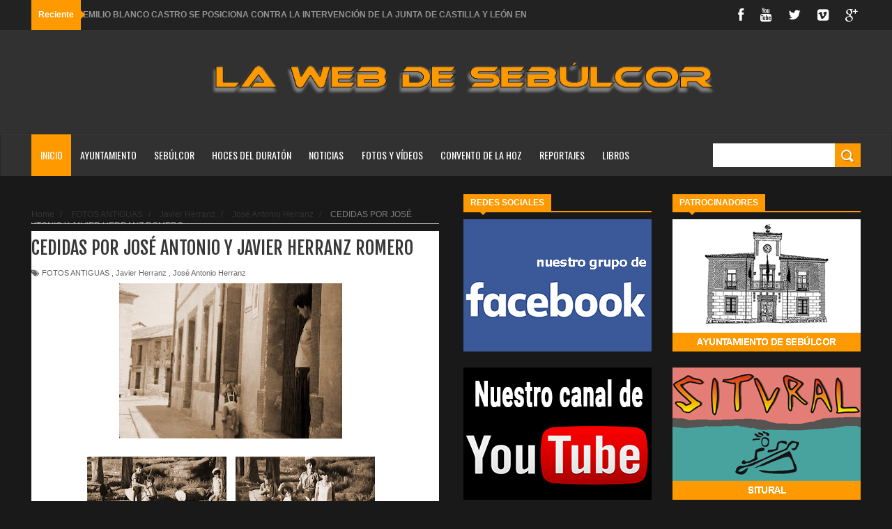

--- FILE ---
content_type: text/html; charset=UTF-8
request_url: https://sebulcor.com/2007/05/cedidas-por-jose-antonio-y-javier.html
body_size: 57363
content:
<!DOCTYPE html>
<html dir='ltr' xmlns='http://www.w3.org/1999/xhtml' xmlns:b='http://www.google.com/2005/gml/b' xmlns:data='http://www.google.com/2005/gml/data' xmlns:expr='http://www.google.com/2005/gml/expr'>
<head>
<link href='https://www.blogger.com/static/v1/widgets/335934321-css_bundle_v2.css' rel='stylesheet' type='text/css'/>
<!--[if lt IE 9]> <script src="http://html5shiv.googlecode.com/svn/trunk/html5.js"> </script> <![endif]-->
<meta content='width=device-width,initial-scale=1,minimum-scale=1,maximum-scale=1' name='viewport'/>
<meta content='text/html;charset=UTF-8' http-equiv='Content-Type'/>
<meta content='IE=edge,chrome=1' http-equiv='X-UA-Compatible'/>
<meta content='La Web de Sebúlcor' name='Title'/>
<meta content='Sebúlcor, duratón, cañón duraton, parque natural, hoces duraton, naturaleza, piragüismo, buitre leonado, pueblo segoviano, convento de la hoz, excursiones hoces duraton' name='keywords'/>
<meta content='Sebúlcor, un pueblo segoviano enclavado en el centro del Parque Natural de las Hoces del río Duratón' name='Subject'/>
<meta content='Todo sobre Sebúlcor y su entorno, fotografías, fiestas, naturaleza, costumbres...' name='description'/>
<meta content='Eugenio Chicharro Gutiérrez' name='author'/>
<meta content='es' name='language'/>
<meta content='3 days' name='Revisit-After'/>
<meta content='all' name='robots'/>
<meta content='all, index, follow' name='robots'/>
<meta content='all' name='googlebot'/>
<meta content='all, index, follow' name='googlebot'/>
<meta content='all' name='yahoo-slurp'/>
<meta content='all, index, follow' name='yahoo-slurp'/>
<meta content='index, follow' name='msnbot'/>
<meta content='all' name='googlebot-image'/>
<script type='application/ld+json'>
{ "@context" : "http://schema.org",
  "@type" : "LocalBusiness",
  "name" : "La Web de Sebúlcor",
  "url" : "http://sebulcor.com",
  "sameAs" : [ "http://www.facebook.com/groups/sebulcor/",
    "https://twitter.com/Web_Sebulcor",
    "https://www.youtube.com/channel/UCBIoE3CTP6lFOFqIrM9Miwg"]
}
</script>
<meta content='text/html; charset=UTF-8' http-equiv='Content-Type'/>
<meta content='blogger' name='generator'/>
<link href='https://sebulcor.com/favicon.ico' rel='icon' type='image/x-icon'/>
<link href='https://sebulcor.com/2007/05/cedidas-por-jose-antonio-y-javier.html' rel='canonical'/>
<link rel="alternate" type="application/atom+xml" title="La Web de Sebúlcor - Atom" href="https://sebulcor.com/feeds/posts/default" />
<link rel="alternate" type="application/rss+xml" title="La Web de Sebúlcor - RSS" href="https://sebulcor.com/feeds/posts/default?alt=rss" />
<link rel="service.post" type="application/atom+xml" title="La Web de Sebúlcor - Atom" href="https://www.blogger.com/feeds/294509135531076983/posts/default" />

<link rel="alternate" type="application/atom+xml" title="La Web de Sebúlcor - Atom" href="https://sebulcor.com/feeds/8029712653421116920/comments/default" />
<!--Can't find substitution for tag [blog.ieCssRetrofitLinks]-->
<link href='https://blogger.googleusercontent.com/img/b/R29vZ2xl/AVvXsEhArHAliVFvDhty-qWX9cm7hVtjYoyfCQXkvEXjYAd1LprlW-W_j4pv2m_StY8cQMJdgZ-3KhcifDr5ObKje-m2Yy90dRlZ7vyn0vv1S_3BXWJsubjOYvuir6eVGEStweU6FjvU4thzOW29/s320/herranz1.jpg' rel='image_src'/>
<meta content='https://sebulcor.com/2007/05/cedidas-por-jose-antonio-y-javier.html' property='og:url'/>
<meta content='CEDIDAS POR JOSÉ ANTONIO Y JAVIER HERRANZ ROMERO' property='og:title'/>
<meta content='           ' property='og:description'/>
<meta content='https://blogger.googleusercontent.com/img/b/R29vZ2xl/AVvXsEhArHAliVFvDhty-qWX9cm7hVtjYoyfCQXkvEXjYAd1LprlW-W_j4pv2m_StY8cQMJdgZ-3KhcifDr5ObKje-m2Yy90dRlZ7vyn0vv1S_3BXWJsubjOYvuir6eVGEStweU6FjvU4thzOW29/w1200-h630-p-k-no-nu/herranz1.jpg' property='og:image'/>
<!-- SEO Meta Tag -->
<meta content='CEDIDAS POR JOSÉ ANTONIO Y JAVIER HERRANZ ROMERO' name='keywords'/>
<!-- SEO Title Tag -->
<title>
CEDIDAS POR JOSÉ ANTONIO Y JAVIER HERRANZ ROMERO
        | 
        La Web de Sebúlcor
</title>
<meta content='1564022151' property='fb:admins'/>
<meta content='787584481346636' property='fb:app_id'/>
<link href="//fonts.googleapis.com/css?family=Fjalla+One" rel="stylesheet" type="text/css">
<link href='//netdna.bootstrapcdn.com/font-awesome/4.0.3/css/font-awesome.css' rel='stylesheet'/>
<link href="//fonts.googleapis.com/css?family=Open+Sans:400,700,400italic%7CArchivo+Narrow:400,700,400italic%7COswald:400italic,700italic,400,700&amp;subset=latin" media="all" rel="stylesheet" type="text/css">
<link href='https://www.blogger.com/static/v1/widgets/1535467126-widget_css_2_bundle.css' rel='stylesheet' type='text/css'/>

    <style type="text/css"><!-- /* 
    
<style id='page-skin-1' type='text/css'><!--
/*
-----------------------------------------------
Blogger Template Style
Name:     Wagazine Responsive Blogger Template
Designer: ThemeXpose
URL:      http://www.themexpose.com
Version:  Full Version
----------------------------------------------- */
/* Variable definitions
====================
<Variable name="maincolor" description="Main Color" type="color" default="#E84C4C"/>
*/
html,body,div,span,applet,object,iframe,h1,h2,h3,h4,h5,h6,p,blockquote,pre,a,abbr,acronym,address,big,cite,code,del,dfn,em,img,ins,kbd,q,s,samp,small,strike,strong,sub,sup,tt,var,b,u,i,center,dl,dt,dd,ol,ul,li,fieldset,form,label,legend,table,caption,tbody,tfoot,thead,tr,th,td,article,aside,canvas,details,embed,figure,figcaption,footer,header,hgroup,menu,nav,output,ruby,section,summary,time,mark,audio,video{margin:0;padding:0;border:0;font-size:100%;font:inherit;vertical-align:baseline;}
/* HTML5 display-role reset for older browsers */
article,aside,details,figcaption,figure,footer,header,hgroup,menu,nav,section{display:block;}body{line-height:1;display:block;}*{margin:0;padding:0;}html{display:block;}ol,ul{list-style:none;}blockquote,q{quotes:none;}blockquote:before,blockquote:after,q:before,q:after{content:&#39;&#39;;content:none;}table{border-collapse:collapse;border-spacing:0;}
/* FRAMEWORK */
.navbar,.post-feeds,.feed-links{display:none;
}
.section,.widget{margin:0 0 0 0;padding:0 0 0 0;
}
strong,b{font-weight:bold;
}
cite,em,i{font-style:italic;
}
a:link{color:#ff9900;text-decoration:none;outline:none;transition:all 0.25s;-moz-transition:all 0.25s;-webkit-transition:all 0.25s;
}
a:visited{color:#ff9900;text-decoration:none;
}
a:hover{color:#ff9900;text-decoration:none;
}
a img{border:none;border-width:0;outline:none;
}
abbr,acronym{
}
sup,sub{vertical-align:baseline;position:relative;top:-.4em;font-size:86%;
}
sub{top:.4em;}small{font-size:86%;
}
kbd{font-size:80%;border:1px solid #999;padding:2px 5px;border-bottom-width:2px;border-radius:3px;
}
mark{background-color:#ffce00;color:black;
}
p,blockquote,pre,table,figure,hr,form,ol,dl{margin:1.5em 0;
}
hr{height:1px;border:none;background-color:#666;
}
/* heading */
h1,h2,h3,h4,h5,h6{font-weight:bold;line-height:normal;margin:0 0 0.3em;
}
h1{font-size:200%
}
h2{font-size:180%
}
h3{font-size:160%
}
h4{font-size:140%
}
h5{font-size:120%
}
h6{font-size:100%
}
/* list */
ol{list-style:decimal outside
}
ul{list-style:disc outside
}
dt{font-weight:bold
}
dd{margin:0 0 .5em 2em
}
/* form */
input,button,select,textarea{font:inherit;font-size:100%;line-height:normal;vertical-align:baseline;
}
textarea{display:block;-webkit-box-sizing:border-box;-moz-box-sizing:border-box;box-sizing:border-box;
}
/* code blockquote */
pre,code{font-family:&quot;Courier New&quot;,Courier,Monospace;color:inherit;
}
pre{white-space:pre;word-wrap:normal;overflow:auto;
}
.post-body blockquote {
background: url(https://blogger.googleusercontent.com/img/b/R29vZ2xl/AVvXsEgcnM-V7U2SYZjlMb4HIEnqxOXnY_VqnywZYvp8m2a9yzLI6Hm6dKlvKKG_lhVIW8mEWn9zf64Wq2o26E2_K94XC3AcfCWcF4Q-ZsokX-i0pTTxN8DqoA6B3_l9rPO_xosKtv7XidVvqHXP/s50/quote.png) no-repeat scroll left 18px transparent;
font-family: Monaco,Georgia,&quot;
font-size: 100%;
font-style: italic;
line-height: 22px;
margin: 20px 0 30px 20px;
min-height: 60px;
padding: 0 0 0 60px;
}
/* table */
.post-body table[border=&quot;1&quot;] th, .post-body table[border=&quot;1&quot;] td, .post-body table[border=&quot;1&quot;] caption{border:1px solid;padding:.2em .5em;text-align:left;vertical-align:top;
}
.post-body table.tr-caption-container {border:1px solid #e5e5e5;
}
.post-body th{font-weight:bold;
}
.post-body table[border=&quot;1&quot;] caption{border:none;font-style:italic;
}
.post-body table{
}
.post-body td, .post-body th{vertical-align:top;text-align:left;font-size:13px;padding:3px 5px;border:1px solid #e5e5e5;
}
.post-body th{background:#f0f0f0;
}
.post-body table.tr-caption-container td {border:none;padding:8px;
}
.post-body table.tr-caption-container, .post-body table.tr-caption-container img, .post-body img {max-width:100%;height:auto;
}
.post-body td.tr-caption {color:#666;font-size:80%;padding:0px 8px 8px !important;
}
img {
max-width:100%;
height:auto;
border:0;
}
table {
max-width:100%;
}
.clear {
clear:both;
}
.clear:after {
visibility:hidden;
display:block;
font-size:0;
content:" ";
clear:both;
height:0;
}
body {
background: #191919 none repeat scroll top left;
margin: 0 0 0 0;
padding: 0 0 0 0;
color: #333333;
font: normal normal 13px Arial, sans-serif;
text-align: left;
}
/* outer-wrapper */
#outer-wrapper {
background:##191919;
max-width:1190px;
margin:0px auto 0;
overflow:hidden;
}
/* NAVIGATION MENU */
div#top-nav {
font: normal normal 12px Arial, sans-serif;
margin: 0 auto;
height: 43px;
background: #222222;
overflow: hidden;
padding: 0 28px;
}
.top-menu1 {
font:normal normal 12px Arial, sans-serif;
margin:0 auto;
height:43px;
overflow:hidden;
padding: 11px 0px 0;
}
.menubar {
list-style-type:none;
margin:0 0 0 0;
padding:0 0 0 0;
}
.menubar li {
display:block;
float:left;
line-height:38px;
margin:0 0 0 0;
padding:0 0 0 0;
border-right:1px solid #424242;
}
.menubar li a {
background: #3A3A3A;
color: #E0E0E0;
display: block;
padding: 0 12px;
}
.menubar li a:hover {
background:#ff9900;
}
ul.socialbar {
height:38px;
margin:0 0 0 0;
padding:0 0;
float:right;
}
ul.socialbar li {
display:inline-block;
list-style-type:none;
float:right;
margin:0 0;
padding:0 0;
border-right:none;
}
/* FORMULARIO CONTACTO */
.contact-form-widget {
border: 0px solid #ccc;
}
.contact-form-button-submit {
background: #ff9900;
border: none;
color: #fff;
}
.contact-form-button-submit:hover{
background: #ff9900;
color: #fff;
border: none;
}
/* FIN FORMULARIO CONTACTO */
/* HEADER WRAPPER */
#header-wrapper {
margin:0 auto;
overflow:hidden;
padding: 0 30px;
min-height: 150px;
background-color: #313131;
}
.header {
float:left;
width:25.7%;
max-width:257px;
margin: 40px 0 -5PX;
}
.header h1.title,.header p.title {
font:normal bold 60px Fjalla One, Arial, Helvetica, sans-serif;
margin:0 0 0 0;
text-transform:uppercase;
color:#fff;
}
.header .description {
color:#555555;
}
.header a {
color:#fff;
}
.header a:hover {
color:#999;
}
.header img {
display:block;
padding: 9px 0 39px;
}
.header-right {
float: left;
padding: 0;
overflow: hidden;
margin: 31px 0px 0 0;
width: 70%;
max-width: 728px;
max-height: 120px;
}
.header-right img {
display:block;
}
.separator a {
margin-left: 0!important;
}
/*----navi-----*/
#nav {
font: normal bold 12px Arial, sans-serif;
text-transform: uppercase;
height: 59px;
line-height: 50px;
padding: 0 28px;
background: #F4F4F4;
border-top: 1px solid #E5E5E5;
border-bottom: 1px solid #E5E5E5;
}
#main-nav {
margin: 0 auto;
width: 100%;
height: 60px;
background: #313131;
-webkit-box-shadow: inset 0 1px 0 rgba(255,255,255,0.05), 0 -1px 0 rgba(0,0,0,0.2), inset 1px 0 0 rgba(0,0,0,0.2), inset -1px 0 0 rgba(0,0,0,0.2);
box-shadow: inset 0 1px 0 rgba(255,255,255,0.05), 0 -1px 0 rgba(0,0,0,0.2), inset 1px 0 0 rgba(0,0,0,0.2), inset -1px 0 0 rgba(0,0,0,0.2);
}
#main-nav .menu-alert{
float:left;
padding:18px 0 0 10px ;
font-style:italic;
color:#FFF;
}
#top-menu-mob , #main-menu-mob{ display:none; }
#main-nav ul li {
text-transform: uppercase;
font-family: 'Droid Sans', sans-serif;
font-size:16px;
position: relative;
display: inline-block;
float: left;
height:60px;
}
#main-nav ul li:last-child a{border-right:0 none;}
#main-nav ul li a {
display: inline-block;
height: 60px;
line-height: 60px;
padding: 0 16px;
text-decoration: none;
color: #fff;
font-family: Oswald,sans-serif;
text-transform: uppercase;
font-size: 14px;
cursor: pointer;
font-weight: 400;
line-height: 60px;
margin: 0;
padding: 0 .9em;
}
#main-nav ul li a.active {
background: #ff9900;
}
#main-nav ul li a .sub-indicator{}
#main-nav ul li a:hover {}
#main-nav ul ul{
display: none;
padding: 0;
position: absolute;
top: 60px;
width: 180px;
z-index: 99999;
float: left;
background: #3a3a3a;
}
#main-nav ul ul li, #main-nav ul ul li:first-child {
background: none !important;
z-index: 99999;
min-width: 180px;
border: 0 none;
font-size: 15px;
height: auto;
margin: 0;
}
#main-nav ul ul li:first-child ,#main-nav ul li.current-menu-item ul li:first-child,
#main-nav ul li.current-menu-parent ul li:first-child,#main-nav ul li.current-page-ancestor ul li:first-child { border-top:0 none !important;}
#main-nav ul ul ul ,#main-nav ul li.current-menu-item ul ul, #main-nav ul li.current-menu-parent ul ul, #main-nav ul li.current-page-ancestor ul ul{right: auto;left: 100%; top: 0 !important; z-index: 99999; }
#main-nav ul.sub-menu a ,
#main-nav ul ul li.current-menu-item a,
#main-nav ul ul li.current-menu-parent a,
#main-nav ul ul li.current-page-ancestor a{
border: 0 none;
background: none !important;
height: auto !important;
line-height: 1em;
padding: 10px 10px;
width: 160px;
display: block !important;
margin-right: 0 !important;
z-index: 99999;
color: #fff !important;
}
#main-nav ul li.current-menu-item ul a,
#main-nav ul li.current-menu-parent ul a,
#main-nav ul li.current-page-ancestor ul a{ color:#eee !important; text-shadow:0 1px 1px #222 !important;}
#main-nav ul li:hover > a, #main-nav ul :hover > a { background: #ff9900 ;}
#main-nav ul ul li:hover > a,
#main-nav ul ul :hover > a {background: #ff9900 !important; padding-left:15px !important;padding-right:5px !important;}
#main-nav ul li:hover > ul {display: block;}
#main-nav ul li.current-menu-item,
#main-nav ul li.current-menu-parent,
#main-nav ul li.current-page-ancestor{
margin-top:0;
height:50px;
border-left:0 none !important;
}
#main-nav ul li.current-menu-item ul.sub-menu a, #main-nav ul li.current-menu-item ul.sub-menu a:hover,
#main-nav ul li.current-menu-parent ul.sub-menu a, #main-nav ul li.current-menu-parent ul.sub-menu a:hover
#main-nav ul li.current-page-ancestor ul.sub-menu a, #main-nav ul li.current-page-ancestor ul.sub-menu a:hover{background: none !important;}
#main-nav ul li.current-menu-item a, #main-nav ul li.current-menu-item a:hover,
#main-nav ul li.current-menu-parent a, #main-nav ul li.current-menu-parent a:hover,
#main-nav ul li.current-page-ancestor a, #main-nav ul li.current-page-ancestor a:hover{
background:#ff9900;
text-shadow:0 1px 1px #b43300;
color:#FFF;
height:50px;
line-height:50px;
border-left:0 none !important;
}
#main-nav ul.sub-menu li.current-menu-item,#main-nav ul.sub-menu li.current-menu-item a,
#main-nav li.current-menu-item ul.sub-menu a,#main-nav ul.sub-menu li.current-menu-parent,
#main-nav ul.sub-menu li.current-menu-parent a,#main-nav li.current-menu-parent ul.sub-menu a,
#main-nav ul.sub-menu li.current-page-ancestor,#main-nav ul.sub-menu li.current-page-ancestor a,
#main-nav li.current-page-ancestor ul.sub-menu a{height:auto !important; line-height: 12px;}
#main-nav ul li.menu-item-home ul li a,
#main-nav ul ul li.menu-item-home a,
#main-nav ul li.menu-item-home ul li a:hover{
background-color:transparent !important;
text-indent:0;
background-image:none !important;
height:auto !important;
width:auto;
}
#main-menu-mob,#top-menu-mob{
background: #222;
width: 710px;
padding: 5px;
border: 1px solid #000;
color:#DDD;
height: 27px;
margin:13px 0 0 10px;
}
#top-menu-mob{
width: 350px;
margin:2px 0 0 0;
}
#main-nav.fixed-nav{
position:fixed;
top:0;
left:0;
width:100% !important;
z-index:999;
opacity:0.9;
-webkit-box-shadow: 0 5px 3px rgba(0, 0, 0, .1);
-moz-box-shadow: 0 5px 3px rgba(0, 0, 0, .1);
box-shadow: 0 5px 3px rgba(0, 0, 0, .1);
}
/** WIDGET ITEMS **/
.widget ul.side-newsfeed li {
list-style-type:none;
margin-bottom:17px;
padding-bottom:13px;
margin-left:0;
}
.widget ul.side-newsfeed li:last-child {
margin-bottom:0;
padding-bottom:0;
}
.widget ul.side-newsfeed li .side-item {
overflow:hidden;
position: relative;
}
.widget ul.side-newsfeed li .side-item .side-image {
}
.widget ul.side-newsfeed li .side-item .side-image img {
width: 270px;
height: 190px;
object-fit: cover;
}
.widget ul.side-newsfeed li .side-item .side-item-text {
overflow: hidden;
position: absolute;
bottom: 3px;
color: #fff;
padding: 10px 15px;
background: url('https://blogger.googleusercontent.com/img/b/R29vZ2xl/AVvXsEjwLXOae_aV6gdxiSY7Cc7iqLyo5LC8vUougi7jxgtCaEzTLF7ZXCT3ukT4kQAqNG2wwoCswDmwMENodPd9Rg6pxjvr1voJ0x4JCDaZB8sPaDiEn7DVXR5RjXW_SzDhO2stFcOZCjFzuwBd/s1600/gradient.png') repeat-x scroll 0% 0% transparent;
}
.widget ul.side-newsfeed li .side-item .side-item-text h4 a {
margin-bottom: 1px;
color: #fff;
display: block;
font-size: 23px;
font: normal normal 17px Arial, sans-serif;
font-weight: bold;
}
.widget ul.side-newsfeed li .side-item .side-item-text .side-item-meta {
font-size:10px;
letter-spacing:1px;
color:#fff;
font-family:"Roboto Slab";
}
ul.side-newsfeed h4 {
font-family: Roboto Slab;
}
/* CONTENT WRAPPER */
#content-wrapper {
background-color:transparent;
margin: 0 auto;
padding: 25px 0px 0;
word-wrap:break-word;
margin-top: 1px;
}
.largebanner {
background:#fff;
border-right:1px solid #e5e5e5;
border-bottom:1px solid #e5e5e5;
border-left:1px solid #e5e5e5;
}
.largebanner .widget {
padding:15px 14px;
overflow:hidden;
}
.largebanner img, .largebanner iframe{
display:block;
max-width:100%;
border:none;
overflow:hidden;
}
/* POST WRAPPER */
#post-wrapper {
background:transparent;
float:left;
width:585px;
max-width:585px;
margin:0 0 10px;
}
.post-container {
padding:15px 0px 0 0;
}
.breadcrumbs {font-size: 90%;
height: 16px;
margin-bottom: 10px;
margin-top: 1px;
overflow: hidden;
padding: 5px;
margin-left: -15px;
border-bottom: 1px solid #ECECEC;}
.breadcrumbs > span {padding: 10px 5px 10px 10px;}
.breadcrumbs > span:last-child {background: none repeat scroll 0 0 transparent;color: #808080;}
.breadcrumbs a {color: #333333;}
.post {
background:#ffffff;
margin:0 0 15px;
padding:15px 0;
padding: 8px 0;
}
.post-body {
line-height:1.6em;
}
h2.post-title, h1.post-title {
font:normal normal 20px Fjalla One, Helvetica, Arial, sans-serif;
}
h2.post-title a, h1.post-title a, h2.post-title, h1.post-title {
color:#383838;
}
h2.post-title a:hover, h1.post-title a:hover {
color:#ff9900;
}
.img-thumbnail {
background:#fbfbfb url(https://blogger.googleusercontent.com/img/b/R29vZ2xl/AVvXsEiKrmK4gaxPtz3-ZujvL2Nv8KzhRsbGuukdMZbB3nPAGTou7rrIzwXlwLjkrVoErwHL18isBA9Qcew3XrWn37HTLJUOcj2TyY624nVm_oEuOI0TujAUg5Tlkac91y4TgcwFOit4jclyCI7Q/w200-c-h140/no-image.png) no-repeat center center;
position:relative;
float:left;
width:250px;
height:165px;
margin:0 15px 0 0;
}
.img-thumbnail img {
width:250px;
height:165px;
object-fit: cover;
}
span.rollover {
}
span.rollover:before {
content:"";
position: absolute;
width:24px;
height:24px;
margin:-12px;
top:50%;
left:50%;
}
span.rollover:hover {
opacity: .7;
-o-transition:all 1s;
-moz-transition:all 1s;
-webkit-transition:all 1s;
}
.post-info {
background: transparent;
margin: 0 0 2px;
color: #666666;
font-size: 11px;
padding: 5px 0;
}
.post-info a {
display:inline-block;
color:#666666;
}
.author-info, .time-info, .comment-info, .label-info, .review-info {
margin-right:12px;
display:inline;
}
a.readmore {
display: inline-block;
margin: 15px 0 0;
border: 1px solid #FDFDFD;
padding: 0px 10px;
line-height: 26px;
color: #FFFFFF;
font-size: 11px;
font-weight: bold;
text-transform: uppercase;
background: #ff9900;
}
a.readmore:hover  {
border:1px solid #fff;
}
.img-thumbnail:after {
content: "";
width: 6px;
height: 4px;
position: absolute;
bottom: 0;
left: 0;
display: block;
z-index: 2;
background: #ff9900;
-webkit-transition: width 0.35s;
transition: width 0.35s;
}
.img-thumbnail:hover:after {
width: 100%;
}
/* Page Navigation */
.pagenavi {
clear: both;
margin: 0px 0 10px;
text-align: center;
font-size: 11px;
font-weight: bold;
text-transform: uppercase;
background-color: #F5F5F5;
padding: 10px;
}
.pagenavi span,.pagenavi a {
padding:6px 10px;
margin-right:3px;
display:inline-block;
border: 1px solid #d0d0d0;
}
.pagenavi .current, .pagenavi .pages, .pagenavi a:hover {
border: 1px solid $(readmore.hover.color);
}
.pagenavi .pages {
display:none;
}
/* SIDEBAR WRAPPER */
#sidebar-wrapper {
background:transparent;
float:right;
width:33%;
max-width:270px;
margin:0 auto;
padding-left: 30px;
}
.sidebar-container {
padding:0px 0;
}
.sidebar h2, .panel h2 {
font:normal bold 12px Arial, sans-serif;
color:#333333;
margin:0 0 10px 0;
padding:5px 0;
text-transform:uppercase;
position:relative;
border-bottom: 2px solid #ff9900;
}
#sidebar1 h2 span,#sidebar h2 span{
border-bottom: 2px solid #ff9900;
bottom: -2px;
padding: 5px 10px;
color: #FFFFFF;
background: #ff9900;
}
#sidebar-narrow h2 span,#sidebar-narrow h2 span{
border-bottom: 2px solid #ff9900;
bottom: -2px;
padding: 5px 10px;
color: #FFFFFF;
background: #ff9900;
}
div#Footer-Ad {
text-align: center;
margin: 0 auto;
padding: 30px 0 25px;
background-color: #F5F5F5;
}
div#Footer-Ad h2 {
display: none;
}
#bottombar h2 span {
border-bottom: 2px solid #ff9900;
bottom: -2px;
padding: 6px;
color: #fff;
}
#sidebar1 h2 span:after,#related-posts h2 span:after,#sidebar h2 span:after,#bottombar h2 span:after,#sidebar-narrow h2 span:after {
content: no-close-quote;
position: absolute;
width: 0px;
height: 0px;
bottom: -6px;
left: 22px;
border-left: 6px solid rgba(0, 0, 0, 0);
border-right: 6px solid rgba(0, 0, 0, 0);
border-top: 6px solid #ff9900;
}
.sidebar h2:after, .panel h2:after {
content: " ";
width:90px;
height: 0px;
position: absolute;
left: 0;
bottom: -2px;
}
.sidebar .widget {
margin:0 0 20px;
}
.sidebar ul, .sidebar ol {
list-style-type:none;
margin:0 0 0 0;
padding:0 0 0 0;
}
.sidebar li {
margin:5px 0;
padding:0 0 0 0;
}
/* Recent Post */
.recent-post-title {
margin: 0 0 15px;
padding: 0;
position: relative;
border-bottom: 2px solid #ff9900;
background: url('https://blogger.googleusercontent.com/img/b/R29vZ2xl/AVvXsEgPwePpzvaAdmxB9DSW70b5P-NjIflh9Lr5SIcfLxjPUvHVeRxdNvz9YATnqGrQQNI4Uhm5wy6yC5Qn6mX98P_brcHy1b7UUZzvb1VRsSBDtdYTqQtnfUpQOcmKjeC9TJm_6mBBn43KBdee/s1600/title_pat.png') repeat scroll 0% 0% transparent;
}
div.recent-post-title:after {
content: no-close-quote;
position: absolute;
width: 0px;
height: 0px;
bottom: -6px;
left: 22px;
border-left: 6px solid rgba(0, 0, 0, 0);
border-right: 6px solid rgba(0, 0, 0, 0);
border-top: 6px solid #ff9900;
}
.recent-post-title h2 {
font: normal bold 14px Arial, sans-serif;
height: 22px;
line-height: 22px;
margin: 0 0;
padding: 0 10px;
background: #ff9900;
color: #474747;
display: inline-block;
}
.recent-post-title h2 a {
color:#fff;
}
.stylebox {
float:left;
width:50%;
margin:0 0;
}
.stylebox .widget {
padding:0 15px 15px 0;
}
.stylebox .widget-content {
background:#ffffff;
}
.stylebox ul {
list-style-type:none;
margin:0 0 0 0;
padding:0 0 0 0;
}
.stylebox1 {
float:left;
width:100%;
margin:0 0;
}
.stylebox1 .widget {
padding:0 0px 15px 0;
}
.stylebox1 .widget-content {
background:#ffffff;
}
.stylebox1  ul {
list-style-type:none;
margin:0 0 0 0;
padding:0 0 0 0;
}
/* Recent Post */
ul.xpose_thumbs {
margin:0 0 0 0;
}
ul.xpose_thumbs li {
font-size:12px;
min-height:68px;
padding-bottom: 5px;
}
ul.xpose_thumbs .xpose_thumb {
position:relative;
background:#fbfbfb;
margin:3px 0 10px 0;
width:100%;
height:50px;
padding-bottom:46%;
overflow:hidden;
}
ul.xpose_thumbs .xpose_thumb img {
height:auto;
width:100%;
}
ul.xpose_thumbs1 {
margin:0 0 0 0;
width:48%;
float:left;
}
ul.xpose_thumbs1 li {
font-size:12px;
min-height:68px;
}
ul.xpose_thumbs1 .xpose_thumb {
position:relative;
background:#fbfbfb;
margin:0px 0 10px 0;
width:100%;
overflow:hidden;
}
ul.xpose_thumbs1 .xpose_thumb img {
height:320px;
width:100%;
}
ul.xpose_thumbs2 {
font-size:13px;
}
ul.xpose_thumbs2 li {
padding:0 0;
min-height:66px;
font-size:11px;
margin: 0 0 8px;
padding: 0 0 8px;
border-bottom:1px dotted #e5e5e5;
}
ul.xpose_thumbs2 .xpose_thumb2 {
background:#fbfbfb;
float:left;
margin:3px 8px 0 0;
height:70px;
width:70px;
}
ul.xpose_thumbs2 .xpose_thumb2 img {
height:70px;
width:70px;
}
span.xpose_title {
font:normal normal 16px Fjalla One, Helvetica, Arial, sans-serif;
display:block;
margin:0 0 5px;
line-height:1.4em;
}
span.xpose_title2 {
font-size:17px;
}
span.rp_summary {
display:block;
margin:6px 0 0;
color:#666666;
}
span.xpose_meta {
background:transparent;
display:block;
font-size:11px;
color:#aaa;
}
span.xpose_meta a {
color:#aaa !important;
display:inline-block;
}
span.xpose_meta_date, span.xpose_meta_comment, span.xpose_meta_more  {
display:inline-block;
margin-right:8px;
}
span.xpose_meta_date:before {
content: "\f133";
font-family: FontAwesome;
font-style: normal;
font-weight: normal;
text-decoration: inherit;
padding-right:4px;
}
span.xpose_meta_comment:before  {
content: "\f086";
font-family: FontAwesome;
font-style: normal;
font-weight: normal;
text-decoration: inherit;
padding-right:4px;
}
span.xpose_meta_more:before {
content: "\f0a9";
font-family: FontAwesome;
font-style: normal;
font-weight: normal;
text-decoration: inherit;
padding-right:4px;
}
ul.xpose_thumbs2 li a:hover, ul.xpose_thumbs li a:hover {
color:#ff9900;
}
ul.xpose_thumbs22 {
font-size:13px;
width:50%;
float:right;
}
ul.xpose_thumbs22 li {
padding:0 0;
min-height:66px;
font-size:11px;
margin: 0 0 8px;
padding: 0 0 8px;
border-bottom:1px dotted #e5e5e5;
}
ul.xpose_thumbs22 .xpose_thumb2 {
background:#fbfbfb;
float:left;
margin:3px 8px 0 0;
height:70px;
width:70px;
}
ul.xpose_thumbs22 .xpose_thumb2 img {
height:70px;
width:70px;
}
span.xpose_title {
font:normal normal 16px Fjalla One, Helvetica, Arial, sans-serif;
display:block;
margin:0 0 5px;
line-height:1.4em;
}
span.xpose_title2 {
font-size:17px;
}
span.rp_summary {
display:block;
margin:6px 0 0;
color:#666666;
}
div#author-box {
border: 1px solid #eee;
padding: 20px;
background: #f9f9f9;
}
span.xpose_meta {
background:transparent;
display:block;
font-size:11px;
color:#aaa;
}
span.xpose_meta a {
color:#aaa !important;
display:inline-block;
}
span.xpose_meta_date, span.xpose_meta_comment, span.xpose_meta_more  {
display:inline-block;
margin-right:8px;
}
span.xpose_meta_date:before {
content: "\f133";
font-family: FontAwesome;
font-style: normal;
font-weight: normal;
text-decoration: inherit;
padding-right:4px;
}
span.xpose_meta_comment:before  {
content: "\f086";
font-family: FontAwesome;
font-style: normal;
font-weight: normal;
text-decoration: inherit;
padding-right:4px;
}
span.xpose_meta_more:before {
content: "\f0a9";
font-family: FontAwesome;
font-style: normal;
font-weight: normal;
text-decoration: inherit;
padding-right:4px;
}
ul.xpose_thumbs22 li a:hover, ul.xpose_thumbs li a:hover {
color:#ff9900;
}
/* BOTTOMBAR */
#bottombar {
background:#313131;
overflow:hidden;
margin:0 auto;
padding:15px 28px;
color:#dddddd;
border-top: 4px solid #ff9900;
}
#bottombar .left {
float:left;
width:25%;
}
#bottombar .center {
float:left;
width:25%;
}
#bottombar .center1 {
float:left;
width:25%;
}
#bottombar .right {
float:right;
width:25%;
}
#bottombar .left .widget, #bottombar .center .widget ,#bottombar .center1 .widget{
margin:0 15px 15px 0;
}
#bottombar .right .widget {
margin:0 0 15px 0;
}
#bottombar h2 {
font:normal bold 13px Arial, sans-serif;
margin:0 0 10px 0;
padding:6px 0;
text-transform:uppercase;
position:relative;
border-bottom: 2px solid #696969;
color:#eeeeee;
}
#bottombar ul, #bottombar ol {
list-style-type:none;
margin:0 0 0 0;
padding:0 0 0 0;
}
#bottombar li {
margin:12px 0!important;
padding:0 0 0 0;
}
#bottombar ul li:before {
color:#eeeeee !important;
}
#bottombar a {
-webkit-transition: all 0.2s ease;
transition: all 0.2s ease;
color: #fff;
}
#bottombar a:hover {
color:#ffffff;
}
/* FOOTER */
#footer-wrapper {
background:#262626;
margin:0 auto;
padding:0px 20px;
overflow:hidden;
color:#eeeeee;
font-size:12px;
}
.footer-left {
float:left;
margin:10px;
margin-top: 32px;
color: #949494;
}
.footer-right {
float:right;
margin:10px;
color: #949494;
}
#footer-wrapper a {
color:#b8b8b8;
}
#footer-wrapper a:hover {
color:#ffffff;
}
/* Tab Menu */
.set, .panel {
margin: 0 0;
}
.tabs .panel {
padding:0 0;
}
.tabs-menu {
border-bottom:3px solid #E73138;
padding: 0 0;
margin:0 0;
}
.tabs-menu li {
font:normal bold 12px Arial, sans-serif;
display: inline-block;
*display: inline;
zoom: 1;
margin: 0 3px 0 0;
padding:10px;
background:#fff;
border:1px solid #e5e5e5;
border-bottom:none !important;
color:#333333;
cursor:pointer;
position:relative;
}
.tabs-menu .active-tab {
background:#E73138;
border:1px solid #E73138;
border-bottom:none !important;
color:#fff;
}
.tabs-content {
padding:10px 0;
}
.tabs-content .widget li {
float:none !important;
margin:5px 0;
}
.tabs-content .widget ul {
overflow:visible;
}
/* Custom CSS for Blogger Popular Post Widget */
.PopularPosts ul,
.PopularPosts li,
.PopularPosts li img,
.PopularPosts li a,
.PopularPosts li a img {
margin:0 0;
padding:0 0;
list-style:none;
border:none;
background:none;
outline:none;
}
.PopularPosts ul {
margin:.5em 0;
list-style:none;
color:black;
counter-reset:num;
}
.PopularPosts ul li img {
display:block;
margin:0 .5em 0 0;
width:65px;
height:65px;
float:left;
}
.PopularPosts ul li {
margin:0 10% .4em 0 !important;
counter-increment:num;
position:relative;
}
.PopularPosts ul li:before,
.PopularPosts ul li .item-title a, .PopularPosts ul li a {
font-weight:bold;
color:#3a3a3a !important;
text-decoration:none;
}
#sidebar-narrow .PopularPosts ul li img {
display:block;
margin:0 .5em 0 0;
width:270px;
height:auto;
float:left;
}
#sidebar-narrow .PopularPosts .item-title {
padding-bottom: .2em;
display: block;
background: rgba(0, 0, 0, 0.49);
color: #ffffff;
font-weight: bold;
font-size: 17px;
line-height: 23px;
margin: 0;
padding: 14px 19px 14px;
bottom: 9px;
position: absolute;
}
#sidebar-narrow .PopularPosts .item-title a{color:#fff!important}
#bottombar .popular-posts li {
}
#bottombar .PopularPosts ul li a {
-webkit-transition: all 0.2s ease;
transition: all 0.2s ease;
color: #fff!important;
}
/* Set color and level */
.PopularPosts ul li {margin-right:1% !important}
.PopularPosts .item-thumbnail {
margin:0 0 0 0;
}
.PopularPosts .item-snippet {
font-size:11.5px;
color: #5C5C5C;
}
#bottombar .PopularPosts .item-snippet {
color: #5C5C5C;
font-size: 12px;
line-height: 32px;
}
.profile-img{
display:inline;
opaciry:10;
margin:0 6px 3px 0;
}
/* back to top */
#back-to-top {
background:#353738;
color:#ffffff;
padding:8px 10px;
font-size:24px;
border: 1px solid #4b4b4b;
}
.back-to-top {
position:fixed !important;
position:absolute;
bottom:20px;
right:15px;
z-index:999;
}
/* ==== Related Post Widget Start ==== */
#related-posts h2 > span{
border-bottom: 2px solid #ff9900;
bottom: -2px;
padding: 4px 10px;
background: #ff9900;
}
#related-posts{
float:left;
width:100%;
margin-bottom:40px;
}
#related-posts h2{
padding: 4px 0;
font: normal normal 18px Oswald;
text-transform: uppercase;
font: normal bold 12px Arial, sans-serif;
text-align: left;
color: #fff;
margin-bottom: 5px;
border-bottom: 2px solid #ff9900;
}
#related-posts .related_img {
padding:0px;
width:285px;
height:200px;
}
#related-posts .related_img:hover{
opacity:.7;
filter:alpha(opacity=70);
-moz-opacity:.7;
-khtml-opacity:.7;
}
/* share buttons */
.share-buttons-box {
height: 67px;
background: url(https://blogger.googleusercontent.com/img/b/R29vZ2xl/AVvXsEjzX-HBpZGumgMcphPbaGAdoPHrq1sKFn98AwCIlF7xvPZNS_XxvojjoSIREm727qrSSuRzW1SdywpsflKTNfLeltQuNXJzWo9gOkCUsjXmJH_cqg-DKojs0UJ1sc6Zmy6QmQRvkbb1R8Ud/s1600/share.png) no-repeat 330px 10px;
margin:20px 0 15px;
overflow:hidden;
}
.share-buttons {
margin:0 0;
height:67px;
float:left;
}
.share-buttons .share {
float:left;
margin-right:10px;
display:inline-block;
}
/* error and search */
.status-msg-wrap {
font-size:120%;
font-weight:bold;
width:100%;
margin:20px auto;
}
.status-msg-body {
padding:20px 2%;
width:96%;
}
.status-msg-border {
border:1px solid #e5e5e5;
opacity:10;
width:auto;
}
.status-msg-bg {
background-color:#ffffff;
}
.status-msg-hidden {
padding:20px 2%;
}
#ArchiveList ul li:before {
content:"" !important;
padding-right:0px !important;
}
/* facebook comments */
.fb-comments{width: 100% !important;}
.fb-comments iframe[style]{width: 100% !important;}
.fb-like-box{width: 100% !important;}
.fb-like-box iframe[style]{width: 100% !important;}
.fb-comments span{width: 100% !important;}
.fb-comments iframe span[style]{width: 100% !important;}
.fb-like-box span{width: 100% !important;}
.fb-like-box iframe span[style]{width: 100% !important;
}
.rich-snippet {
padding:10px;
margin:15px 0 0;
border:3px solid #eee;
font-size:12px;
}
/*-------sidebar----------------*/
.sidebar-narrow{margin:0}
#sidebar-narrow .widget{margin-bottom:30px;}
#sidebar-narrow{float:right;width:270px;
}
div#main {
width: 585px;
}
div#mywrapper {
float: left;
width: 890px;
}
#sidebartab {
margin-bottom: 15px;
}
.tab-widget-menu {
height: 46px;
margin: 0;
padding: 0px 0 0 2px;
}
#sidebartab .widget {
margin-bottom: 0;
padding-bottom: 0;
}
#sidebartab .h2title {
display: none;
}
#sidebartab .h2titlesmall {
display: none;
}
#sidebartab .widget-content {
box-shadow: none;
-moz-box-shadow: none;
-webkit-box-shadow: none;
border: 0;
}
.tab-widget-menu ul, .tab-widget-menu li {
list-style: none;
padding: 0;
margin: 0;
}
.tab-widget-menu li {
background: #333;
bottom: -2px;
color: #FFF;
cursor: pointer;
float: left;
height: 38px;
line-height: 38px;
margin: -2px 0px 0 0px;
padding: 0;
position: relative;
text-align: center;
width: 33.3%;
z-index: 2;
}
.tab-widget-menu li.selected {
background: #ff9900;
border-width: 1px 1px 3px;
color: #FFF;
margin-top: -2px;
}
#sidebartab .h2title, #sidebartab h2 {
display: none;
}
#sidebartab .h2titlesmall, #sidebartab h2 {
display: none;
}
#sidebartab .widget-content img {
padding: 2px;
border: 1px solid lightGrey;
width: 75px;
height: 75px;
}
#sidebartab .popular-posts li {
background: none repeat scroll 0 0 transparent;
border-bottom: 1px solid #E9E9E9;
overflow: hidden;
padding: 10px 0;
}
.PopularPosts img:hover, #sidebartab .widget-content img:hover {
}
#sidebarlab .sidebar li a:hover {
color: #fff;
background: #222;
}
.PopularPosts a {font-weight:bold;}
.tagcloud a {
background: #e4e4e4;
color: #888;
display: block;
float: left;
font-size: 14px!important;
line-height: 12px;
margin: 0 2px 2px 0;
padding: 12px 17px;
}
.tagcloud a:link {
color: #888;
}
.tagcloud a:hover {
background: #ff9900;
color: #fff;
}
.tagcloud1 .Label a{
background: #3e3e3e;
color: #888;
display: block;
float: left;
font-size: 14px!important;
line-height: 12px;
margin: 0 2px 2px 0;
padding: 12px 17px;
}
.tagcloud1 a:link {
color: #888;
}
.tagcloud1 a:hover {
background: #ff9900;
color: #fff;
}
.showpageArea a {
clear:both;
margin:-5px 0 10px;
text-align:center;
font-size:11px;
font-weight:bold;
text-transform:uppercase;
}
.showpageNum a {
padding:6px 10px;
margin-right:3px;
display:inline-block;
color:#333333;
background-color:#ffffff;
border: 1px solid #dddddd;
}
.showpageNum a:hover {
border: 1px solid #aaaaaa;
}
.showpagePoint {
padding:6px 10px;
margin-right:3px;
display:inline-block;
color:#333333;
background-color:#ffffff;
border: 1px solid #aaaaaa;
}
.showpageOf {
display:none;
}
.showpage a {
padding:6px 10px;
margin-right:3px;
display:inline-block;
color:#333333;
background-color:#ffffff;
border: 1px solid #dddddd;
}
.showpage a:hover {
border: 1px solid #aaaaaa;
}
.showpageNum a:link,.showpage a:link {
text-decoration:none;
color:#666;
}
.button {
text-align: center;
width: 100%;
margin: 10px 0;
padding: 0;
font-size: 14px;
font-family: 'Tahoma', Geneva, Sans-serif;
color: #fff;
margin-left: 0em !important;
}
.item-img {
width: 50%;
float: left;
}
.button ul {
margin: 0;
padding: 0;
}
.button li {
display: inline-block;
margin: 10px 0;
padding: 0;
}
#Attribution1 {
height:0px;
visibility:hidden;
display:none
}
.author-avatar img{border:1px solid #ccc;padding:4px;background:#fff;float:left;margin:0 10px 5px 0;border:50%;box-shadow:0 0 3px 0 #b5b5b5;-moz-box-shadow:0 0 3px 0 #b5b5b5;-webkit-box-shadow:0 0 3px 0 #b5b5b5}
#author-box h3 {
padding-bottom: 5px;
border-bottom: 1px solid #D7D7D7;
font-size: 18px;
font-family: Oswald,arial,Georgia,serif;
}
.share-post {
font-size: 13px;
margin-top: 15px;
}
.share-post li {
float: left;
}
.share-post a {
display: block;
margin-right: 10px;
text-indent: -9999px;
margin-left: 12px;
background: url(https://blogger.googleusercontent.com/img/b/R29vZ2xl/AVvXsEhejYrh3KfJxoVRjVgjSVEPqH_sCVjq8bpFYXEFrXo5qhXe8b8sWWVOSnYzyxCn3QmETMysot5zeTTGdPUxIjdGqhTl2wP_EaoNHN9a_6AoQ73m4EH7oiPED2S6YN_PM_XzbzkkEQpEUwA/s1600/single-share.png) no-repeat;
-webkit-transition: opacity .2s;
-moz-transition: opacity .2s;
-o-transition: opacity .2s;
transition: opacity .2s;
}
.share-post a:hover {
opacity: .7;
}
.share-post
.facebook a {
width: 7px;
}
.share-post
.twitter a {
width: 18px;
background-position: -47px 0;
}
.share-post
.google a {
width: 14px;
background-position: -105px 0;
}
.share-post
.pinterest a {
width: 11px;
background-position: -159px 1px;
}
/*** Share Post Styling ***/
#share-post {
width: 100%;
overflow: hidden;
margin-top: 20px;
}
#share-post a {
display: block;
height: 32px;
line-height: 32px;
color: #fff;
float: left;
padding-right: 10px;
margin-right: 10px;
margin-bottom: 25px;
}
#share-post
.facebook {
background-color: #436FC9;
}
#share-post
.twitter {
background-color: #40BEF4;
}
#share-post
.google {
background-color: #EC5F4A;
}
#share-post
span {
display: block;
width: 32px;
height: 32px;
float: left;
margin-right: 10px;
background: url(https://blogger.googleusercontent.com/img/b/R29vZ2xl/AVvXsEhejYrh3KfJxoVRjVgjSVEPqH_sCVjq8bpFYXEFrXo5qhXe8b8sWWVOSnYzyxCn3QmETMysot5zeTTGdPUxIjdGqhTl2wP_EaoNHN9a_6AoQ73m4EH7oiPED2S6YN_PM_XzbzkkEQpEUwA/s1600/single-share.png) no-repeat;
}
#share-post
.facebook span {
background-color: #3967C6;
}
#share-post
.twitter span {
background-color: #26B5F2;
background-position: -72px 0;
}
#share-post
.google span {
background-color: #E94D36;
background-position: -144px 0;
}
/* Search Box
----------------------------------------------- */
#searchformfix
{
float:right;
overflow:hidden;
position:relative;
margin-right: 0px;
margin-top: 6px;
}
#searchform
{
margin:7px 0 0;
padding:0;
}
#searchform fieldset
{
padding:0;
border:none;
margin:0;
}
#searchform input[type="text"]{
background:#fff; border:none;
float:left; padding:0px 10px 0px 15px;
margin:0px; width:150px; height:34px;
line-height:34px;
transition:all 600ms cubic-bezier(0.215,0.61,0.355,1) 0s;
-moz-transition:all 300ms cubic-bezier(0.215,0.61,0.355,1) 0s;
-webkit-transition:all 600ms cubic-bezier(0.215,0.61,0.355,1) 0s;
-o-transition:all 600ms cubic-bezier(0.215,0.61,0.355,1) 0s; color:#585858}
#searchform input[type=text]:hover,#searchform input[type=text]:focus
{
width:200px;
}
#searchform input[type=submit]
{
background:url(https://blogger.googleusercontent.com/img/b/R29vZ2xl/AVvXsEisL82wpYuBo6s3_wfWUz0TrbDdNtrv1ZP_-2QtNpurMzykMkY4gUNAIBZTdztlVcTbGw1rz8bCls8sHAUjdzT_N2ix-4H83IewP1ZEkuXKLfafNiw8ixTb5odJ_GE-NDzmwnHJOynsmYbM/s1600/icon-search.png) center 9px no-repeat;
cursor:pointer;
margin:0;
padding:0;
width:37px;
height:34px;
line-height:34px;
background-color:#ff9900;
}
input[type=submit]
{
padding:4px 17px;
color:#ffffcolor:#585858;
text-transform:uppercase;
border:none;
font-size:20px;
background:url(gradient.png) bottom repeat-x;
cursor:pointer;
margin-top:10px;
float:left;
overflow:visible;
transition:all .3s linear;
-moz-transition:all .3s linear;
-o-transition:all .3s linear;
-webkit-transition:all .3s linear;
}
#searchform input[type=submit]:hover
{
background-color:#333;
}
.selectnav {
display:none;
}
/*---Flicker Image Gallery-----*/
.flickr_plugin {
width: 100%;
}
.flickr_badge_image {
float: left;
height: 70px;
margin: 8px 5px 0px 5px;
width: 70px;
}
.flickr_badge_image a {
display: block;
}
.flickr_badge_image a img {
display: block;
width: 100%;
height: auto;
-webkit-transition: opacity 100ms linear;
-moz-transition: opacity 100ms linear;
-ms-transition: opacity 100ms linear;
-o-transition: opacity 100ms linear;
transition: opacity 100ms linear;
}
.flickr_badge_image a img:hover {
opacity: .5;
}
div#act {
display: none;
}
#sidebar-narrow .list-label-widget-content li {
display: block;
padding: 0 0 8px 0;
position: relative;
}
#sidebar-narrow .list-label-widget-content li a {
color: #555555;
font-size: 13px;
font-weight: normal;
}
#sidebar-narrow .list-label-widget-content li a:first-child {
text-transform: capitalize;
}
#sidebar-narrow .list-label-widget-content li span:last-child {
color: #949494;
font-size: 12px;
font-weight: bold;
position: absolute;
right: 0;
top: 0;
}
#sidebar-narrow .list-label-widget-content li:hover span:last-child {
text-decoration: underline;
}
/***** Social link*****/
ul.socialbar li,ul.socialbar li{
float: left;
margin-right: 0px;
margin-bottom:0px;
padding: 0px;
display:block;
width: auto;
background:#222;
}
ul.socialbar li a {
font-size: 19px;
color: #FFFFFF;
margin-top: 12px;
margin-left: 16px;
padding: 4px;
line-height: 43px;
}
#nav.fixed-nav{
position: fixed;
top: 0;
left: 0;
width: 100% !important;
z-index: 999;
background: #fff;
-webkit-box-shadow: 0 5px 3px rgba(0, 0, 0, .1);
-moz-box-shadow: 0 5px 3px rgba(0, 0, 0, .1);
box-shadow: 0 5px 3px rgba(0, 0, 0, .1);
padding: 0;
}
div.conty {
width: 1050px;
margin: 0 auto;
}
#beakingnews {
background:#222222;
float: left;
height: 42px;
line-height:  42px;
overflow: hidden;
width: 60.2%;
}
#recentpostbreaking li a {
color:#949494;
font-family: sans-serif;
font-weight: bold;
}
#recentpostbreaking li a:hover {
color:#ff9900;
}
#beakingnews .tulisbreaking {
background:#ff9900;
}
#beakingnews .tulisbreaking{
color:$(mainbgfontcol.background.color) !important;
}
span.tulisbreaking:after{
content: close-quote;
position: absolute;
width: 0px;
top: 15px;
right: -12px;
border-bottom: 6px solid rgba(0, 0, 0, 0);
border-left: 6px solid #ff9900;
border-top: 6px solid rgba(0, 0, 0, 0);
border-right: 6px solid rgba(0, 0, 0, 0);
}
#beakingnews .tulisbreaking {
color: #FFFFFF;
display: block;
float: left;
font-family: sans-serif;
font-weight: bold;
padding: 0 10px;
position: absolute;
border-bottom: 1px solid #ff9900;
}
#recentpostbreaking {
float: left;
margin-left: 74px;
}
#recentpostbreaking ul,#recentpostbreaking li{list-style:none;margin:0;padding:0}
/*-------sidebar----------------*/
.sidebar-narrow{margin:0}
#sidebar-narrow .widget{margin-bottom:30px;}
#sidebar-narrow{float:right;width:270px;margin-left: 30px;
}
#sidebar-narrow .list-label-widget-content li {
display: block;
padding: 5px 10px;
position: relative;
border: 1px solid #E4E4E4;
float: left;
margin: 3px;
}
#sidebar-narrow .list-label-widget-content li a {
color: #555555;
font-size: 13px;
font-weight: normal;
}
#sidebar-narrow .list-label-widget-content li a:first-child {
text-transform: capitalize;
}
#sidebar-narrow .list-label-widget-content li:hover {
border-color: #ff9900;
}
#sidebar-narrow .list-label-widget-content li span:last-child {
color: #949494;
font-size: 12px;
font-weight: bold;
position: absolute;
right: 0;
top: 0;
}
#sidebar-narrow .list-label-widget-content li:hover span:last-child {
text-decoration: underline;
}
.large-thumb .xpose_title a {
color: #fff;
font-size: 20px;
}
.large-thumb {
position: absolute;
bottom: 15px;
z-index: 99;
padding: 20px;
color: #fff;
background: url('https://blogger.googleusercontent.com/img/b/R29vZ2xl/AVvXsEjwLXOae_aV6gdxiSY7Cc7iqLyo5LC8vUougi7jxgtCaEzTLF7ZXCT3ukT4kQAqNG2wwoCswDmwMENodPd9Rg6pxjvr1voJ0x4JCDaZB8sPaDiEn7DVXR5RjXW_SzDhO2stFcOZCjFzuwBd/s1600/gradient.png') repeat-x scroll 0% 0% transparent;
}
span.rp_summary {
display: none;
}
.large-thumb span.xpose_meta {
background: transparent;
display: block;
font-size: 12px;
color: #dadada;
}
.large-thumb span.xpose_meta a {
color: #Dadada !important;
display: inline-block;
}
.large-thumb .xpose_meta_comment {
float: right;
}
ul.xpose_thumbs1 {
position: relative;
}
ul.xpose_thumbs {
position: relative;
}
span.more_meta .fa {
margin-right: 5px;
}
span.s_category .fa {
margin-right: 5px;
}
.featured_thumb h3 {
font: normal normal 18px Fjalla One, Helvetica, Arial, sans-serif;
display: block;
margin: 0 0 5px;
line-height: 1.4em;
}
/* TIPSY
-----------------------------------------------*/
.tipsy {
padding: 5px;
font-size: 10px;
position: absolute;
z-index: 100000;
}
.tipsy-inner {
padding: 1px 10px 0;
background-color: #303030;
color: white;
max-width: 300px;
text-align: center;
}
.tipsy-inner {
border-radius: 2px;
}
.tipsy-arrow {
position: absolute;
width: 9px;
height: 5px;
}
.tipsy-n .tipsy-arrow {
top: 0;
left: 50%;
margin-left: -4px;
}
.tipsy .tipsy-arrow:before {
content: no-close-quote;
position: absolute;
width: 0;
height: 0;
}
.tipsy-n .tipsy-arrow:before {
bottom: -1px;
left: -2px;
border-left: 6px solid transparent;
border-right: 6px solid transparent;
border-bottom: 6px solid #303030;
}
.tipsy-nw .tipsy-arrow {
top: 0;
left: 10px;
}
.tipsy-ne .tipsy-arrow {
top: 0;
right: 10px;
}
.tipsy-s .tipsy-arrow {
bottom: 0;
left: 50%;
margin-left: -4px;
}
.tipsy-s .tipsy-arrow:before {
bottom: -1px;
left: -2px;
border-left: 6px solid transparent;
border-right: 6px solid transparent;
border-top: 6px solid #303030;
}
.tipsy-sw .tipsy-arrow {
bottom: 0;
left: 10px;
}
.tipsy-se .tipsy-arrow {
bottom: 0;
right: 10px;
}
.tipsy-e .tipsy-arrow {
top: 50%;
margin-top: -4px;
right: 0;
width: 5px;
height: 9px;
}
.tipsy-e .tipsy-arrow:before {
bottom: -6px;
right: 0;
border-right: 6px solid rgba(0, 0, 0, 0);
border-top: 6px solid #303030;
}
.tipsy-w .tipsy-arrow {
top: 50%;
margin-top: -4px;
left: 0;
width: 5px;
height: 9px;
}
.tipsy-w .tipsy-arrow:before {
bottom: 6px;
left: -1px;
border-bottom: 6px solid rgba(0, 0, 0, 0);
border-right: 6px solid #303030;
}
.more_posts:after {
content: ".";
display: block;
clear: both;
visibility: hidden;
line-height: 0;
height: 0;
}
.more_posts .item_small {
width: 100%;
padding: 0 0 10px;
margin: 0 0 18px;
position: relative;
}
.more_posts .item_small:after {
content: ".";
display: block;
clear: both;
visibility: hidden;
line-height: 0;
height: 0;
}
.more_posts .item_small .featured_thumb {
float: left;
width: 100%;
height: 190px;
margin: 0 15px 0 0;
}
.more_posts .item_small .featured_thumb img {
width: 270px;
height: 190px;
object-fit: cover;
}
.more_posts .item_small .item-details h3 {
font-size: 13px;
line-height: 20px;
margin: 0 0 8px;
}
#sidebar-wrapper .item-details {
overflow: hidden;
position: absolute;
bottom: 10px;
color: #fff;
padding: 10px 15px;
background: url('https://blogger.googleusercontent.com/img/b/R29vZ2xl/AVvXsEjwLXOae_aV6gdxiSY7Cc7iqLyo5LC8vUougi7jxgtCaEzTLF7ZXCT3ukT4kQAqNG2wwoCswDmwMENodPd9Rg6pxjvr1voJ0x4JCDaZB8sPaDiEn7DVXR5RjXW_SzDhO2stFcOZCjFzuwBd/s1600/gradient.png') repeat-x scroll 0% 0% transparent;
width:240px
}
#sidebar-wrapper .item-details h3 a {
margin-bottom: 1px;
color: #fff;
display: block;
font-size: 23px;
font: normal normal 17px Arial, sans-serif;
font-weight: bold;
}
#sidebar-wrapper .item-details a {
color: #fff;
font-size:11px;
}
.more_posts .post_meta {
font-size: 12px;
line-height: 20px;
}
#bottombar .post_meta a {
color: #969696;
}
.more_posts .post_meta i {
font-size: 13px;
}
.more_posts .item_small:last-child {
border-width: 0;
}
.post_meta .fa {
margin-right: 5px;
}
.more_posts {
margin-top: 14px;
}
#bottombar .popular-posts li:last-child {
border-width: 0;
}
#bottombar .more_posts:after {
content: ".";
display: block;
clear: both;
visibility: hidden;
line-height: 0;
height: 0;
}
#bottombar .more_posts .item_small {
width: 100%;
padding: 0 0 0px;
margin: 0 0 10px;
}
#bottombar .more_posts .item_small:after {
content: ".";
display: block;
clear: both;
visibility: hidden;
line-height: 0;
height: 0;
}
#bottombar .more_posts .item_small .featured_thumb {
float: left;
width: 65px;
height: 65px;
margin: 0 10px 0 0;
}
#bottombar .more_posts .item_small .featured_thumb img {
width: 65px;
height: 65px;
}
#bottombar .more_posts .item_small .item-details h3 {
font-size: 13px;
line-height: 20px;
margin: 0 0 8px;
}
#bottombar .more_posts .post_meta {
font-size: 12px;
line-height: 20px;
}
#bottombar .post_meta a {
color: #969696;
}
#bottombar.more_posts .post_meta i {
font-size: 13px;
}
#bottombar .more_posts .item_small:last-child {
border-width: 0;
}
.social.with_color a:hover {
-webkit-transform: translateY(-2px);
-ms-transform: translateY(-2px);
transform: translateY(-2px);
}
.social a {
float: left;
text-align: center;
margin: 4px 0 4px 4px;
width: 34px;
height: 34px;
font-size: 16px;
color: #9E9E9E;
-webkit-transition: all 0.1s ease;
transition: all 0.1s ease;
}
.social a i {
background: #F7F7F7;
border-radius: 2px;
border: 1px solid #EBEBEB;
padding: 8px 0;
display: block;
-webkit-transition: all 0.2s ease;
transition: all 0.2s ease;
}
.social a:hover .fa-twitter, .social a:hover .icons-social-twitter, .with_color a .fa-twitter, .with_color a .icons-social-twitter {
background: #00abdc;
}
.social a:hover .fa-facebook, .social a:hover .icons-social-facebook, .with_color a .fa-facebook, .with_color a .icons-social-facebook {
background: #325c94;
}
.social a:hover .fa-dribbble, .social a:hover .icons-social-dribbble, .with_color a .fa-dribbble, .with_color a .icons-social-dribbble {
background: #fa4086;
}
.social a:hover .fa-rss, .social a:hover .icons-rss, .with_color a .fa-rss, .with_color a .icons-rss {
background: #f1862f;
}
.social a:hover .fa-github, .social a:hover .icons-social-github, .with_color a .fa-github, .with_color a .icons-social-github {
background: #333;
}
.social a:hover .fa-instagram, .with_color a .fa-instagram {
background: #964b00;
}
.social a:hover .fa-linkedin, .social a:hover .icons-social-linkedin, .with_color a .fa-linkedin, .with_color a .icons-social-linkedin {
background: #0073b2;
}
.social a:hover .fa-pinterest, .social a:hover .icons-social-pinterest, .with_color a .fa-pinterest, .with_color a .icons-social-pinterest {
background: #d9031f;
}
.social a:hover .fa-google-plus, .social a:hover .icons-social-google-plus, .with_color a .fa-google-plus, .with_color a .icons-social-google-plus {
background: #d9031f;
}
.social a:hover .fa-foursquare, .with_color a .fa-foursquare {
background: #0cbadf;
}
.social a:hover .fa-skype, .social a:hover .icons-social-skype, .with_color a .fa-skype, .with_color a .icons-social-skype {
background: #00b9e5;
}
.social a:hover .fa-cloud, .social a:hover .icons-social-soundcloud, .with_color a .fa-cloud, .with_color a .icons-social-soundcloud {
background: #ff7700;
}
.social a:hover .fa-youtube, .social a:hover .icons-social-youtube, .with_color a .fa-youtube, .with_color a .icons-social-youtube {
background: #d9031f;
}
.social a:hover .fa-tumblr, .social a:hover .icons-social-tumblr, .with_color a .fa-tumblr, .with_color a .icons-social-tumblr {
background: #325c94;
}
.social a:hover .fa-star, .with_color a .fa-star {
background: #F8AC24;
}
.social a:hover .fa-flickr, .social a:hover .icons-social-flickr, .with_color a .fa-flickr, .with_color a .icons-social-flickr {
background: #fa4086;
}
.social a:hover .fa-random, .with_color a .fa-random, .social a:hover .fa-envelope-o, .with_color a .fa-envelope-o, .social a:hover .fa-home, .with_color a .fa-home {
background: #1D1E20;
}
.social a:hover i, .with_color i {
color: #fff;
}
.with_color a i {
border: none !important;
}
#sidebartab ul.helploggercomments{list-style: none;margin: 0;padding: 0;}
#sidebartab .helploggercomments li {background: none !important;margin: 10px 0 6px !important;padding: 0 0 6px 0 !important;display: block;clear: both;overflow: hidden;list-style: none;word-break:break-all;}
#sidebartab .helploggercomments li .avatarImage {padding: 3px;
background: #fefefe;-webkit-box-shadow: 0 1px 1px #ccc;-moz-box-shadow: 0 1px 1px #ccc;box-shadow: 0 1px 1px #ccc;float: left;margin: 0 6px 0 0;position: relative;overflow: hidden;}
#sidebartab .avatarRound {-webkit-border-radius: 100px;-moz-border-radius: 100px;border-radius: 100px;}
#sidebartab .helploggercomments li img {padding: 0px;position: relative;overflow: hidden;display: block;}
#sidebartab .helploggercomments li span {margin-top: 4px;color: #666;display: block;font-size: 12px;font-style: italic;line-height: 1.4;}
#bottombar ul.helploggercomments{list-style: none;margin: 0;padding: 0;margin-top: 14px;}
#bottombar .helploggercomments li {background: none !important;display: block;
clear: both;
overflow: hidden;
list-style: none;
word-break: break-all;
padding: 0 0 0px;
margin: 0 0 12px;
}
#bottombar .helploggercomments li .avatarImage {float: left;margin: 0 6px 0 0;position: relative;overflow: hidden;}
#bottombar .helploggercomments li img {padding: 0px;position: relative;overflow: hidden;display: block;}
#bottombar .helploggercomments li span {margin-top: 4px;color: #666;display: block;font-size: 12px;font-style: italic;line-height: 1.4;}
#bottombar .helploggercomments  li:last-child {
border-width: 0;
}
/* LABELED POSTS
-----------------------------------------------*/
.def_wgr {
min-width: 248px;
width: 46%;
box-sizing: border-box;
float: left;
position: relative;
}
.equal-posts img {
width: 248px;
height: 273px;
}
.gallery-posts .def_wgr:first-child {
margin: 0 10px 0 0;
}
.gallery-posts .def_wgr:first-child img {
width: 288px;
height: 245px;
}
.gallery-posts .def_wgr img {
width: 75px;
height: 75px;
}
.block-posts .item_small:first-child img {
width: 250px;
height: 326px;
}
.block-posts .item_small .featured_thumb a.first_A, .block-posts .item_small:first-child .featured_thumb {
width: 250px;
height: 326px;
overflow: hidden;
}
.block-posts .item_small:first-child .featured_thumb .thumb-icon {
width: 250px;
}
.block-posts .item_small:first-child .featured_thumb {
clear: both;
margin: 0;
}
.block-posts .item_small img {
width: 65px;
height: 65px;
}
.block-posts .item_small .featured_thumb a, .block-posts .item_small .featured_thumb {
display: block;
width: 65px;
height: 65px;
overflow: hidden;
}
.block-posts .item_small .featured_thumb .thumb-icon {
width: 65px;
}
.block-posts .item_small .featured_thumb {
float: left;
margin: 0 15px 0 0;
}
.gallery-posts .def_wgr:first-child {
min-width: 240px;
width: 288px;
height: 245px;
}
.gallery-posts .def_wgr {
min-width: 75px;
width: 75px;
margin: 0 0 10px 10px;
overflow: hidden;
}
.gallery-posts .def_wgr:first-child h3, .gallery-posts .def_wgr:first-child .details, .block-posts .item_small:first-child .featured_thumb a h3, .block-posts .item_small .details h3, .block-posts .item_small:first-child .details .s_category {
display: block;
}
.gallery-posts .def_wgr h3, .gallery-posts .def_wgr .details, .block-posts .item_small .featured_thumb a h3, .block-posts .item_small:first-child .details h3, .block-posts .item_small .details .s_category {
display: none;
}
.gallery-posts .def_wgr:first-child a.first_A {
height: 245px;
}
.gallery-posts .def_wgr a.first_A {
display: block;
height: 75px;
}
.block-posts .item_small {
float: left;
width: 49%;
box-sizing: border-box;
padding: 0 0 10px;
margin: 0 0 10px;
border-bottom: 1px solid #F1F1F1;
}
.block-posts .item_small:first-child {
width: 51%;
margin-right: 15px;
padding: 0;
margin: 0;
border-width: 0;
}
.block-posts .item_small:last-child {
padding: 0;
margin: 0;
border-width: 0;
}
.block-posts .item_small:first-child .featured_thumb a h3 {
font-size: 17px;
position: absolute;
bottom: 40px;
left: 0;
padding: 0 20px;
margin: 0 0 10px !important;
color: #FFF;
z-index: 98;
}
.block-posts .item_small:first-child .details {
color: #B4B4B4;
position: absolute;
bottom: 40px;
left: 21px;
width: 250px;
z-index: 98;
}
.block-posts .item_small:first-child .post_meta {
padding: 0 20px 0 20px;
font-size: 11px;
}
.block-posts .item_small:first-child .post_meta a {
color: #B4B4B4;
}
.block-posts .item_small:first-child .post_meta a:hover {
color: #fff !important;
}
.block-posts .item_small:first-child .post_meta a:nth-child(2) {
font-size: 13px;
float: right;
}
.gallery-posts .def_wgr:first-child a.first_A:after {
width: 100%;
height: 151px;
background: url(&#39;https://blogger.googleusercontent.com/img/b/R29vZ2xl/AVvXsEjwLXOae_aV6gdxiSY7Cc7iqLyo5LC8vUougi7jxgtCaEzTLF7ZXCT3ukT4kQAqNG2wwoCswDmwMENodPd9Rg6pxjvr1voJ0x4JCDaZB8sPaDiEn7DVXR5RjXW_SzDhO2stFcOZCjFzuwBd/s1600/gradient.png&#39;) repeat-x scroll 0% 0% transparent;
}
.gallery-posts .def_wgr a.first_A:after {
background: none repeat scroll 0% 0% transparent;
height: 80px;
width: 80px;
}
.gallery-posts .def_wgr:first-child .featured_thumb .thumb-icon i {
top: -36px;
left: 20px;
font-size: 30px;
}
.gallery-posts .featured_thumb .thumb-icon i {
top: 20px;
left: 29px;
font-size: 18px;
}
.gallery-posts .def_wgr:first-child .featured_thumb:hover .thumb-icon i {
top: 20px;
}
.gallery-posts .featured_thumb:hover .thumb-icon i {
top: 30px;
}
.block-posts .item_small a.first_A:after, .def_wgr a.first_A:after {
content: no-close-quote;
position: absolute;
bottom: 0;
left: 0;
width: 100%;
height: 151px;
background: url(&#39;https://blogger.googleusercontent.com/img/b/R29vZ2xl/AVvXsEjwLXOae_aV6gdxiSY7Cc7iqLyo5LC8vUougi7jxgtCaEzTLF7ZXCT3ukT4kQAqNG2wwoCswDmwMENodPd9Rg6pxjvr1voJ0x4JCDaZB8sPaDiEn7DVXR5RjXW_SzDhO2stFcOZCjFzuwBd/s1600/gradient.png&#39;) repeat-x scroll 0% 0% transparent;
}
.equal-posts .def_wgr:first-child, .equal-posts .def_wgr:nth-child(3), .equal-posts .def_wgr:nth-child(5), .equal-posts .def_wgr:nth-child(7), .equal-posts .def_wgr:nth-child(9), .equal-posts .def_wgr:nth-child(11), .equal-posts .def_wgr:nth-child(13), .equal-posts .def_wgr:nth-child(15), .equal-posts .def_wgr:nth-child(17) {
margin: 0 20px 0 0;
}
.def_wgr h3 {
position: absolute;
bottom: 40px;
left: 0;
padding: 0 20px;
margin: 0 0 10px !important;
color: #FFF;
z-index: 98;
font-size: 17px;
}
.def_wgr .details {
position: absolute;
bottom: 20px;
left: 0;
width: 100%;
color: #FFF;
z-index: 98;
}
.def_wgr .s_category {
padding: 0 0 0 20px;
font-size: 11px;
}
.def_wgr .s_category a {
margin: 0 12px 0 0;
}
.def_wgr .details a, .def_wgr .details {
color: #B4B4B4;
}
.def_wgr .more_meta a {
margin: 0 20px 0 10px;
font-size: 13px;
float: right;
}
.wgr .details a:hover, .def_wgr .details a:hover {
color: #FFF;
}
.block-posts .item_small .details h3 {
font-size: 14px;
line-height: 20px;
margin: 0 0 8px;
}
.block-posts .item_small .details .post_meta a {
color: #C2C2C2;
margin: 0 12px 0 0;
transition: all 0.2s ease 0s;
font-size: 12px;
line-height: 20px;
}
.block-posts .item_small:first-child .details .post_meta a:nth-child(2) {
display: block;
}
.block-posts .item_small .details .post_meta a:nth-child(2) {
display: none;
}
.block-posts .item_small .featured_thumb .thumb-icon i {
font-size: 18px;
}
.block-posts .item_small:first-child .featured_thumb .thumb-icon i {
font-size: 30px;
}
#block_carousel {
margin: 0 -5px;
width: 102%;
}
#block_carousel .item {
margin: 0 6px;
}
#block_carousel .featured_thumb img {
height: 116px;
width: 165px;
}
#block_carousel .featured_thumb a {
display: block;
height: 116px;
}
#block_carousel h3 {
font-size: 15px !important;
line-height: 20px;
margin: 14px 0 2px;
font-weight: 700;
}
#block_carousel a.date_c {
display: block;
font-size: 11px;
color: #C2C2C2;
transition: all 0.2s ease 0s;
}
#block_carousel a.date_c:hover, .block-posts .item_small .details .post_meta a:hover {
color: #55B2F3;
}
#block_carousel .owl-controls, #block_carouselo .owl-controls {
bottom: auto;
top: -54px;
right: -16px;
background: none repeat scroll 0% 0% #FFF;
display: block;
z-index: 9;
padding: 0 0 0 7px;
}
#block_carouselo .owl-controls {
right: -20px;
}
#block_carousel .owl-controls .owl-page span, #block_carouselo .owl-controls .owl-page span {
width: 8px;
height: 8px;
margin: 3px 4px;
background: #7F8081;
-webkit-transition: all 0.2s ease;
transition: all 0.2s ease;
}
#footer_carousel .owl-controls {
top: -45px;
right: -2px;
background: none repeat scroll 0% 0% #1D1E20;
display: block;
z-index: 9;
padding: 0 0 0 6px;
bottom: auto;
}
#footer_carousel .owl-controls .owl-buttons div {
margin: 0 !important;
padding: 0 6px !important;
background: none repeat scroll 0% 0% transparent !important;
color: #CECECE !important;
}
#footer_carousel img {
width: 269px !important;
height: 295px !important;
}
#block_carouselo .item {
margin: 0px 6px;
}
#block_carouselo .featured_thumb img {
height: 140px;
width: 198px;
}
#block_carouselo .featured_thumb .thumb-icon {
height: 140px;
width: 198px;
}
#block_carouselo h3 {
font-size: 15px !important;
line-height: 20px;
margin: 14px 0px 2px;
font-weight: 700;
}
#block_carouselo .featured_thumb a {
display: block;
height: 140px;
width: 198px;
}
ul.menubar li:last-child {
border: none;
}
.container,.main-menu {
width: 1190px;
margin: 0 auto;
}
.top-comment-widget-menu {
float: left;
margin: -15px 0 15px;
padding: 0;
width: 100%;
height: 40px;
background: #444444 url(https://blogger.googleusercontent.com/img/b/R29vZ2xl/AVvXsEjw9Z6Dq2jxamrnPzjq1CHK8aPUqB4-iuu63yNE7XClMhqTtfoCr5RrYyzIYINU3H7OklcQRi4yo4QXvKaqBoyzx7Drxp1LiLflCdEM7AbV-YaBPpKjuRNr-MeP8ukpUX-9MWAr_FIz45w/s1600/menu-bg2.png) repeat;
}
.header h1.title:first-letter {
color: #ff9900;
}
.top-comment {
float: left;
font-size: 14px;
list-style: none outside none;
text-transform: uppercase;
width: 43%;
margin: 1px;
padding: 10px 20px !important;
font-weight: normal;
color: #fff;
cursor: pointer;
}
.top-comment.selected {
cursor: pointer;
padding: 12px 20px !important;
margin: 0px 0 0 -16px;
color: #FFF;
background:#ff9900;
-webkit-transition: all .2s ease-in-out;
-moz-transition: all .2s ease-in-out;
-o-transition: all .2s ease-in-out;
-ms-transition: all .2s ease-in-out;
transition: all .2s ease-in-out;
}
*/
--></style>
<style id='template-skin-1' type='text/css'><!--
body#layout #header{width:300px;margin:0 auto 30px}
body#layout .header-right{width:430px;float:left}
body#layout #mywrapper {float: left;width: 68%;}
body#layout #sidebar-narrow{width:40%;float:right}
body#layout #post-wrapper{float: left;width: 52%;}
body#layout #main {width: 95%;float: left;}
body#layout #sidebar-wrapper {float: right;width: 28%;padding-left: 10px;}
body#layout #bottombar{padding:15px 10px}
body#layout #bottombar .left {float: left;width: 15%;}
body#layout #bottombar .center {float: left;width: 15%;}
body#layout #bottombar .center1 {float: left;width: 15%;}
body#layout #bottombar .right {float: left;width: 15%;}
--></style>
<style>

 @media only screen and (max-width:1024px){
        #selectnav1 {
          background: none repeat scroll 0 0 #333;
          border: 1px solid #232323;
          color: #FFF;
          width: 418px;
          margin: 8px 0px;
          float: left;
        }


.selectnav {
          display:block;
          width:50%;
          margin:0;
          padding:7px;
        }
}
      @media only screen and (max-width:768px){
        #selectnav1 {
          background: none repeat scroll 0 0 #333;
          border: 1px solid #232323;
          color: #FFF;
          width: 418px;
          margin: 8px 0px;
          float: left;
        }
        .selectnav {
          display:block;
          width:50%;
          margin:0;
          padding:7px;
        }
      }
      @media only screen and (max-width:768px){
        #selectnav1 {
          width: 405px;
        }
      }
      @media only screen and (max-width:480px){
        #selectnav1 {
          width:266px;
        }
      }
      @media only screen and (max-width:320px){
        #selectnav1 {
          width:280px;
        }
      }
      /* MEDIA QUERY */
      @media only screen and (max-width:1066px){
       .container, #outer-wrapper {
          margin:0 auto;
width: 1000px;
        }
        #post-wrapper {
          width: 700px;
          max-width: 700px;
        }
                div#mywrapper {
          float: left;
          width: 700px;
        }
 

div#main {
  width: 700px;
}
#sidebar-wrapper { 
max-width: 259px;
} 

.my_slider_item {
          max-width: 700px;}
#main-nav {
margin: 0 auto;
          width: 1023px;}

#sidebar-narrow { 
display: none;
}

.main-menu {
width: 940px;
margin: 0 auto;
}


      }
      @media only screen and (max-width:1024px){
        #menu-main {
          display: none;
        }

.main-menu {
width: 680px;
margin: 0 auto;
}
   #my-slider {
      margin-left: 15px;
        }
        div#main {
          width: auto;
        }
        #post-wrapper {
          width: 680px;
          max-width: 680px;
        }
        #sidebar-wrapper{
          width:100%;
          max-width:100%;
        }

.main-menu {
padding: 5px 20px;
}

#searchformfix {
margin-top: 0px; 
}

.container,#outer-wrapper {
width: 730px;
}

#main-nav{
width: 771px;
}

#slider {
overflow: hidden;
          width: 100%;}


       #bottombar .center,#bottombar .center1,#bottombar .right, #bottombar .left{width:50%}
      }
      @media only screen and (max-width:768px){

.top-comment-widget-menu {

          height: 56px;}

.top-comment {
          width: 40%;}
#beakingnews {

width: 94.2%;
}
      
.container, #outer-wrapper {
width: 440px;
}
#main-nav{
width: 483px;
}
        #menu-main {
          display: none;
        }
#my-slider {
margin-left: -6px;
  margin-top: 20px;
}
div.conty {
width: 400px;
margin: 0 auto;
}
#searchformfix {

display: none;
}

.slider-navigator-outer {

display: none;
}

.my_slider .slides img {
  width: 440px;
  height: 430px;
  object-fit: cover;
}
.post-caption-content {

          width: 440px;}
               div#mywrapper {
      
          width: 440px;
        }
        #post-wrapper, #sidebar-wrapper {
          float:none;
          width:100%;
          max-width:100%
  clear: both;
        }
        .active {
          display: block;
        }
        .post-body img {
          max-width:90%;
        }
        .img-thumbnail {
          margin:0 10px 0 0;
        }
        .stylebox .widget {
          padding:0 0 10px 0;
        }
        #stylebox-1 .widget, #stylebox-3 .widget, #stylebox-5 .widget {
          padding:0 5px 10px 0;
        }
        #stylebox-2 .widget, #stylebox-4 .widget, #stylebox-6 .widget ;stylebox-7 .widget{
          padding:0 0 10px 5px;
        }
        .sidebar-container, .post-container {
          padding:15px 0 0px;
        }
      }
      @media only screen and (max-width:640px){
      
        #menu-main {
          display: none;
        }

.slider-navigator-outer {

display: none;
}
        #content-wrapper{padding:0 10px}
        #sidebar-narrow{display:none}
        div#mywrapper {
         
          width: 440px;
        }

#sidebar-wrapper {

border-left: none;
padding-left: 0;
  clear: both;
}

.main-menu {
padding: 6px 17px;
width:440px;
}
        #post-wrapper, #sidebar-wrapper, #bottombar .left, #bottombar .center,#bottombar .center1, #bottombar .right {
          float:none;
          width:100%;
          max-width:100%
        }
        .header{width:100%}

.header-right {
         display:none
        }
        .sidebar-container, .post-container{
          padding:10px 0 0px;
        }
        .largebanner .widget, #bottombar {
          padding:10px;
        }
        .post, .breadcrumbs {
          margin:0 0 10px;
          padding:10px;
        }
        .pagenavi {
          margin: 6px 0 10px;
        }
        .stylebox .widget-content {
          padding:10px;
        }
        #bottombar .left .widget, #bottombar .center .widget, #bottombar .right .widget, .sidebar .widget {
          margin:0 0 10px 0;
        }
      }
      @media only screen and (max-width:480px){
      .container,#outer-wrapper {
width: 300px;
}
.top-comment {

          width: 38%;}
div.conty {
width: 254px;
margin: 0 auto;
}
#searchformfix {

display: none;
}

#sidebar-wrapper {
        
  clear: both;
        }

.my_slider .slides img {
  width: 300px;
  height: 330px;
  object-fit: cover;
}
.my_slider_item {

          height: 330px;}

.post-caption-content {

          width: 258px;}

        ul.xpose_thumbs1,ul.xpose_thumbs22{width:100%}
        #menu-main {
          display: none;
        }
        #sidebar-narrow{display:none}
        div#mywrapper {
       
          width: 300px;
        }
        .header, .header-right, .stylebox,.stylebox1  {
          float:none;
          width:100%;
          max-width:100%
        }
        .header img {
          margin: 20px auto 0;
        }
        .largebanner .widget, #bottombar {
          padding:8px;
        }
        .post, .breadcrumbs {
          margin:0 0 8px;
          padding:8px;
        }
        .stylebox .widget-content,.stylebox1  .widget-content {
          padding:8px;
        }
        h2.post-title, h1.post-title {
          font-size:16px;
        }
        .img-thumbnail, .img-thumbnail img {
          width:100%;
          height:200px;
        }
        .img-thumbnail {
          margin:0 8px 12px 0;
        }
        #stylebox-1 .widget, #stylebox-3 .widget,	#stylebox-2 .widget, #stylebox-4 .widget, #stylebox-5 .widget, #stylebox-6 .widget ,#stylebox-7 .widget{
          padding:0 0 8px 0;
        }
        .comments .comment-block, .comments .comments-content .inline-thread {
          padding:10px !important;
        }
        .comment .comment-thread.inline-thread .comment {
          margin: 0 0 0 0 !important;
        }
        .footer-left, .footer-right {
          float:none;
          text-align:center;
        }
      }
      @media screen and (max-width:320px){
        #outer-wrapper {
          padding:0 6px;
        }
        #menu-main {
          display: none;
        }
        #sidebar-narrow{display:none}
        div#mywrapper {
          float: center;
          width: auto;
        }
        .post, .breadcrumbs {
          padding:6px;
        }
        .stylebox .widget-content,.stylebox1  .widget-content {
          padding:6px;
        }
        .img-thumbnail, .img-thumbnail img {
          width:100px;
          height:80px;
        }
      }
    </style>
<style type='text/css'>
        h2.post-title a, h1.post-title a, h2.post-title, h1.post-title {
          color:#383838;
          font-size:26px;
        }



#relpost_img_sum .news-text {
    display: none;
}




.top-comment.blogico:before {
    content: "\f0d5";
    font-family: fontawesome;
    margin-right: 15px;
}

.top-comment.faceico:before {
    content: "\f09a";
    font-family: fontawesome;
    margin-right: 15px;
}

      </style>
<style type='text/css'>
        /* COMMENT */



        .comment-form {
          overflow:hidden;
        }
        .comments h3 {
          line-height:normal;
          text-transform:uppercase;
          color:#333;
          font-weight:bold;
          margin:0 0 20px 0;
          font-size:14px;
          padding:0 0 0 0;
        }
        h4#comment-post-message {
          display:none;
          margin:0 0 0 0;
        }
        .comments{
          clear:both;
          margin-top:10px;
          margin-bottom:0
        }
        .comments .comments-content{
          font-size:13px;
          margin-bottom:8px
        }
        .comments .comments-content .comment-thread ol{
          text-align:left;
          margin:13px 0;
          padding:0
        }
        .comments .avatar-image-container {
          background:#fff;
          border:1px solid #DDD;
          overflow:hidden;
          padding:6px;
        }
        .comments .comment-block{
          position:relative;
          background:#fff;
          padding:15px;
          margin-left:60px;
          border-left:3px solid #ddd;
          border-top:1px solid #DDD;
          border-right:1px solid #DDD;
          border-bottom:1px solid #DDD;
        }
        .comments .comment-block:before {
          content:"";
          width:0px;
          height:0px;
          position:absolute;
          right:100%;
          top:14px;
          border-width:10px;
          border-style:solid;
          border-color:transparent #DDD transparent transparent;
          display:block;
        }
        .comments .comments-content .comment-replies{
          margin:8px 0;
          margin-left:60px
        }
        .comments .comments-content .comment-thread:empty{
          display:none
        }
        .comments .comment-replybox-single {
          background:#f0f0f0;
          padding:0;
          margin:8px 0;
          margin-left:60px
        }
        .comments .comment-replybox-thread {
          background:#f0f0f0;
          margin:8px 0 0 0;
          padding:0;
        }
        .comments .comments-content .comment{
          margin-bottom:6px;
          padding:0
        }
        .comments .comments-content .comment:first-child {
          padding:0;
          margin:0
        }
        .comments .comments-content .comment:last-child {
          padding:0;
          margin:0
        }
        .comments .comment-thread.inline-thread .comment, .comments .comment-thread.inline-thread .comment:last-child {
          margin:0px 0px 5px 30%
        }
        .comment .comment-thread.inline-thread .comment:nth-child(6) {
          margin:0px 0px 5px 25%;
        }
        .comment .comment-thread.inline-thread .comment:nth-child(5) {
          margin:0px 0px 5px 20%;
        }
        .comment .comment-thread.inline-thread .comment:nth-child(4) {
          margin:0px 0px 5px 15%;
        }
        .comment .comment-thread.inline-thread .comment:nth-child(3) {
          margin:0px 0px 5px 10%;
        }
        .comment .comment-thread.inline-thread .comment:nth-child(2) {
          margin:0px 0px 5px 5%;
        }
        .comment .comment-thread.inline-thread .comment:nth-child(1) {
          margin:0px 0px 5px 0;
        }
        .comments .comments-content .comment-thread{
          margin:0;
          padding:0
        }
        .comments .comments-content .inline-thread{
          background:#fff;
          border:1px solid #DDD;
          padding:15px;
          margin:0
        }
        .comments .comments-content .icon.blog-author {
          display:inline;
        }
        .comments .comments-content .icon.blog-author:after {
          content: "Admin";
background: $(maincolor);
color: #fff;
font-size: 11px;
padding: 2px 5px;
        }
        .comment-header {
          text-transform:uppercase;
          font-size:12px;
        }
        .comments .comments-content .datetime {
          margin-left: 6px;
        }
        .comments .comments-content .datetime a {
          color:#888;
        }
        .comments .comment .comment-actions a {
          display:inline-block;
          color:#333;
          font-weight:bold;
          font-size:10px;
          line-height:15px;
          margin:4px 8px 0 0;
        }
        .comments .continue a {
          color:#333;
          display:inline-block;
          font-size:10px;
        }
        .comments .comment .comment-actions a:hover, .comments .continue a:hover{
          text-decoration:underline;
        }
        .pesan-komentar {
                  }
        .pesan-komentar p {
          line-height:normal;
          margin:0 0;
        }
        .pesan-komentar:before {
         
        }
        .fb-comments{width: 100% !important;}
        .fb-comments iframe[style]{width: 100% !important;}
        .fb-like-box{width: 100% !important;}
        .fb-like-box iframe[style]{width: 100% !important;}
        .fb-comments span{width: 100% !important;}
        .fb-comments iframe span[style]{width: 100% !important;}
        .fb-like-box span{width: 100% !important;}
        .fb-like-box iframe span[style]{width: 100% !important;}
        .fotleft{float:left}
        .fotright{float:right;text-align:right;}
      </style>
<script type='text/javascript'>//<![CDATA[


var dismorer = false;
var dissepr = false;
var shcomr = false;
var shdater = true;
var shsumr = false;
var nocharr = 0

function showgalleryposts(e) {
    var t = e.feed.openSearch$totalResults.$t;
    var n = new Array;
    document.write("<div class='more_posts clearfix'>");
    for (var r = 0; r < t; ++r) {
        n[r] = r
    }
    if (random_posts == true) {
        n.sort(function() {
            return .5 - Math.random()
        })
    }
    if (numposts_gal > t) {
        numposts_gal = t
    }
    for (r = 0; r < numposts_gal; ++r) {
        var i = e.feed.entry[n[r]];
        var o = i.title.$t;
        for (var u = 0; u < i.link.length; u++) {
            if (i.link[u].rel == "alternate") {
                posturl_gal = i.link[u].href;
                posturl_gal = i.link[u].href;
                posturl_gal = i.link[u].href;
                break
            }
        }
        if ("content" in i) {
            var f = i.content.$t
        }
        s = f;
        a = s.indexOf("<img");
        b = s.indexOf('src="', a);
        c = s.indexOf('"', b + 5);
        d = s.substr(b + 5, c - b - 5);
        if (a != -1 && b != -1 && c != -1 && d != "") {
            var l = d
        } else var l = "https://blogger.googleusercontent.com/img/b/R29vZ2xl/AVvXsEjNK8aQWBCJGwPjkd7xcyoWdBJoyQYmYYK64QtvJ8MyanT_4MlTb4-7GZNLDGeYarAvYkOJ0vjxaYDtT_pYHU68FYsiYQGOTI_yxbsGz9z797AHslBJfCic3uKuD2-zOK9q0xzmW3seTKY/s1600/Images_no_image.gif";
        var h = e.feed.entry[n[r]];
        var p = h.published.$t;
        var v = p.substring(0, 4);
        var m = p.substring(5, 7);
        var g = p.substring(8, 10);
        var y = new Array;
        y[1] = "Jan";
        y[2] = "Feb";
        y[3] = "Mar";
        y[4] = "Apr";
        y[5] = "May";
        y[6] = "Jun";
        y[7] = "Jul";
        y[8] = "Aug";
        y[9] = "Sep";
        y[10] = "Oct";
        y[11] = "Nov";
        y[12] = "Dec";
        var w = "";
        var E = 0;
        if (shdater == true) {
            w = w + y[parseInt(m, 10)] + " " + g + ", " + v;
            E = 1
        }
        document.write('<div class="item_small">');
        document.write('<div class="featured_thumb"><a href="' + posturl_gal + '" title="' + o + '"><img src="' + l.replace("/s1600/", "/s270-c/") + '" class="attachment-thumbnail wp-post-image" alt="' + o + '"/></a></div><div class="item-details"><h3><a href="' + posturl_gal + '" rel="bookmark" title="' + posturl_gal + '">' + o + '</a></h3><div class="post_meta"><a href="' + posturl_gal + '">' + w + "</a></div></div>");
        document.write("</div>")
    }
    document.write("</div>")
}
var showpostthumbnails_gal = true;
var showpostsummary_gal = true;
var random_posts = true;
var numchars_gal = 0;
var numposts_gal = 2


//]]>
</script>
<!-- author image in post-->
<script style='text/javascript'>
      //<![CDATA[
      function authorshow(data) {
        for (var i = 0; i < 1; i++) {
          var entry = data.feed.entry[i];
          var avtr = entry.author[0].gd$image.src;
          document.write('<img width="75" height="75" src="' + avtr + '"/>');
        }
      }


      //]]>
    </script>
<script src="//ajax.googleapis.com/ajax/libs/jquery/1/jquery.min.js"></script>
<script type='text/javascript'>
      $(function() {
        $(".set-1").mtabs();                                
      });
    </script>
<script type='text/javascript'>
      //<![CDATA[
      window.selectnav=function(){return function(p,q){var a,h=function(b){var c;b||(b=window.event);b.target?c=b.target:b.srcElement&&(c=b.srcElement);3===c.nodeType&&(c=c.parentNode);c.value&&(window.location.href=c.value)},k=function(b){b=b.nodeName.toLowerCase();return"ul"===b||"ol"===b},l=function(b){for(var c=1;document.getElementById("selectnav"+c);c++){}return b?"selectnav"+c:"selectnav"+(c-1)},n=function(b){g++;var c=b.children.length,a="",d="",f=g-1;if(c){if(f){for(;f--;){d+=r}d+=" "}for(f=0;f<c;f++){var e=b.children[f].children[0];if("undefined"!==typeof e){var h=e.innerText||e.textContent,i="";j&&(i=-1!==e.className.search(j)||-1!==e.parentElement.className.search(j)?m:"");s&&!i&&(i=e.href===document.URL?m:"");a+='<option value="'+e.href+'" '+i+">"+d+h+"</option>";t&&(e=b.children[f].children[1])&&k(e)&&(a+=n(e))}}1===g&&o&&(a='<option value="">'+o+"</option>"+a);1===g&&(a='<select class="selectnav" id="'+l(!0)+'">'+a+"</select>");g--;return a}};if((a=document.getElementById(p))&&k(a)){document.documentElement.className+=" js";var d=q||{},j=d.activeclass||"active1",s="boolean"===typeof d.autoselect?d.autoselect:!0,t="boolean"===typeof d.nested?d.nested:!0,r=d.indent||"\u2192",o=d.label||"- Navigation -",g=0,m=" selected ";a.insertAdjacentHTML("afterend",n(a));a=document.getElementById(l());a.addEventListener&&a.addEventListener("change",h);a.attachEvent&&a.attachEvent("onchange",h)}}}();(jQuery);
      //]]></script>
<!--Menu To Drop Down Started-->
<script type='text/javascript'>
      //<![CDATA[
      $(document).ready(function(){
        selectnav('menu-main', {
          label: 'Despliega el menú ',
          nested: true,
          autoselect: false,
          indent: '-'
        });
      });
      //]]></script>
<script type='text/javascript'>
      //<![CDATA[
      var relatedTitles=new Array();var relatedTitlesNum=0;var relatedUrls=new Array();var thumburl=new Array();function related_results_labels_thumbs(json){for(var i=0;i<json.feed.entry.length;i++){var entry=json.feed.entry[i];relatedTitles[relatedTitlesNum]=entry.title.$t;try{thumburl[relatedTitlesNum]=entry.gform_foot.url}catch(error){s=entry.content.$t;a=s.indexOf("<img");b=s.indexOf("src=\"",a);c=s.indexOf("\"",b+5);d=s.substr(b+5,c-b-5);if((a!=-1)&&(b!=-1)&&(c!=-1)&&(d!="")){thumburl[relatedTitlesNum]=d}else thumburl[relatedTitlesNum]='https://blogger.googleusercontent.com/img/b/R29vZ2xl/AVvXsEjui43yZ5sWLlvkAbBiXjOxBf9Gt4k8tLMIhkqzLgf326ByUjayB6-VTkc8xY8FzOh3QK-UBTQZ7C8UeEdYJ4irZIW8H52h8DXZmtHv2Kavcu1hZpBTeunYrUhxGuVDL8sii8UPRQnqJf4/s1600/picture_not_available.png'}if(relatedTitles[relatedTitlesNum].length>35)relatedTitles[relatedTitlesNum]=relatedTitles[relatedTitlesNum].substring(0,35)+"...";for(var k=0;k<entry.link.length;k++){if(entry.link[k].rel=='alternate'){relatedUrls[relatedTitlesNum]=entry.link[k].href;relatedTitlesNum++}}}}function removeRelatedDuplicates_thumbs(){var tmp=new Array(0);var tmp2=new Array(0);var tmp3=new Array(0);for(var i=0;i<relatedUrls.length;i++){if(!contains_thumbs(tmp,relatedUrls[i])){tmp.length+=1;tmp[tmp.length-1]=relatedUrls[i];tmp2.length+=1;tmp3.length+=1;tmp2[tmp2.length-1]=relatedTitles[i];tmp3[tmp3.length-1]=thumburl[i]}}relatedTitles=tmp2;relatedUrls=tmp;thumburl=tmp3}function contains_thumbs(a,e){for(var j=0;j<a.length;j++)if(a[j]==e)return true;return false}function printRelatedLabels_thumbs(){for(var i=0;i<relatedUrls.length;i++){if((relatedUrls[i]==currentposturl)||(!(relatedTitles[i]))){relatedUrls.splice(i,1);relatedTitles.splice(i,1);thumburl.splice(i,1);i--}}var r=Math.floor((relatedTitles.length-1)*Math.random());var i=0;if(relatedTitles.length>0)document.write('<h1>'+relatedpoststitle+'</h1>');document.write('<div style="clear: both;"/>');while(i<relatedTitles.length&&i<20&&i<maxresults){document.write('<a style="text-decoration:none;margin:0 7px 0px 0;float:left;');if(i!=0)document.write('"');else document.write('"');document.write(' href="'+relatedUrls[r]+'"><img class="related_img" src="'+thumburl[r]+'"/><br/><div style="width:172px;padding:9px 14px 20px;color:#fff;height:25px;text-align:left;margin:-59px 0px 0px 0px; font: normal 15px OpenSansRegular; line-height:20px;background: #111;opacity: 0.7;filter: alpha(opacity = 70);">'+relatedTitles[r]+'</div></a>');if(r<relatedTitles.length-1){r++}else{r=0}i++}document.write('</div>');relatedUrls.splice(0,relatedUrls.length);thumburl.splice(0,thumburl.length);relatedTitles.splice(0,relatedTitles.length)}

      //]]>
    </script>
<script type='text/javascript'>
//<![CDATA[ 
jQuery(document).ready(function($){
  $(window).load(function(){
    $('.flexslider').flexslider({
        animation: "fade",
        slideshow: true,
        directionNav:true,
        slideshowSpeed: 5000,controlNav: true,
        smoothHeight: true,
        slideDirection: 'horizontal'
        });
			jQuery('.slides').addClass('loaded');
		}); 

	var aboveHeight = $('#leader-wrapper').outerHeight();
        $(window).scroll(function(){
                if ($(window).scrollTop() > 200){
                $('#main-nav').addClass('fixed-nav').css('top','0').next()
                .css('padding-top','43px');
                } else {
                $('#main-nav').removeClass('fixed-nav').next()
                .css('padding-top','0');
                }
        });



});
//]]>
</script>
<script src="//code.jquery.com/jquery-1.8.3.js" type="text/javascript"></script>
<script type='text/javascript'>
//<![CDATA[
    // Recent Comments Settings
    var
 numComments  = 4,
 showAvatar  = true,
 avatarSize  = 65,
 roundAvatar = true,
 characters  = 60,
 showMorelink = true,
 moreLinktext = "Leer más »",
 defaultAvatar  = "https://blogger.googleusercontent.com/img/b/R29vZ2xl/AVvXsEhv1QY-PY73w4_8WRDSFDrN1pl1MLLCbQpo97LtZILqbKvRTZAoISM7EfIiSnV4-fWtsKcyOFMLsvwR0f1ISOKkRWfHIqRvmsepwAsS0CpzURAGDdAgzBbLiw6vnsKYOVHbOlm3UeOSG43v/s150/avatar1.jpg",
 hideCredits = true;


var numComments = numComments || 4,
    avatarSize = avatarSize || 65,
    characters = characters || 30,
    defaultAvatar = defaultAvatar || "https://blogger.googleusercontent.com/img/b/R29vZ2xl/AVvXsEhv1QY-PY73w4_8WRDSFDrN1pl1MLLCbQpo97LtZILqbKvRTZAoISM7EfIiSnV4-fWtsKcyOFMLsvwR0f1ISOKkRWfHIqRvmsepwAsS0CpzURAGDdAgzBbLiw6vnsKYOVHbOlm3UeOSG43v/s150/avatar1.jpg",
    moreLinktext = moreLinktext || " More &raquo;",
    showAvatar = (typeof showAvatar === 'undefined') ? true : showAvatar,
    showMorelink = (typeof showMorelink === 'undefined') ? false : showMorelink,
    roundAvatar = (typeof roundAvatar === 'undefined') ? true : roundAvatar,
    hideCredits = (typeof hideCredits === 'undefined') ? false : roundAvatar;

function helploggercomments(helplogger) {
    var commentsHtml;
    commentsHtml = '<ul class="helploggercomments">';
    for (var i = 0; i < numComments; i++) {
        var commentlink, authorName, authorAvatar, avatarClass;
        if (i == helplogger.feed.entry.length) break;
        commentsHtml += "<li>";
        var entry = helplogger.feed.entry[i];
        for (var l = 0; l < entry.link.length; l++) {
            if (entry.link[l].rel == 'alternate') {
                commentlink = entry.link[l].href
            }
        }
        for (var a = 0; a < entry.author.length; a++) {
            authorName = entry.author[a].name.$t;
            authorAvatar = entry.author[a].gd$image.src
        }
        if (authorAvatar.indexOf("/s1600/") != -1) {
            authorAvatar = authorAvatar.replace("/s1600/", "/s" + avatarSize + "-c/")
        } else if (authorAvatar.indexOf("/s220/") != -1) {
            authorAvatar = authorAvatar.replace("/s220/", "/s" + avatarSize + "-c/")
        } else if (authorAvatar.indexOf("/s512-c/") != -1 && authorAvatar.indexOf("http:") != 0) {
            authorAvatar = "http:" + authorAvatar.replace("/s512-c/", "/s" + avatarSize + "-c/")
        } else if (authorAvatar.indexOf("blogblog.com/img/b16-rounded.gif") != -1) {
            authorAvatar = "https://blogger.googleusercontent.com/img/b/R29vZ2xl/AVvXsEiC1wPQP1ZpmEPrC8uveBtqLlV840W-A_ecPPtQHdq-cXRo9tScdZLzw1oOfQe9X58uoS_wHFdppqL6gaqrt5Qldpw4g82dWFs189iDY-Q-r5ZaN03g7aDcOMOVO76AlqYutZhVq3ly4zdU/" + avatarSize + "/blogger.png"
        } else if (authorAvatar.indexOf("blogblog.com/img/openid16-rounded.gif") != -1) {
            authorAvatar = "https://blogger.googleusercontent.com/img/b/R29vZ2xl/AVvXsEi58jJM1aO6etGag8xuMGH-czD2qpWKRPiac6UimsPMdRLH27URPyZGyOFsED512nLshtfthWkWvn1kJquXxHKb2GPf69nPOeOfW281CBqvjwPPGN-j30RO9uW4CBvfZvhWCqtaztvabFFD/" + avatarSize + "/openid.png"
        } else if (authorAvatar.indexOf("blogblog.com/img/blank.gif") != -1) {
            if (defaultAvatar.indexOf("gravatar.com") != -1) {
                authorAvatar = defaultAvatar + "&s=" + avatarSize
            } else {
                authorAvatar = defaultAvatar
            }
        } else {
            authorAvatar = authorAvatar
        }
        if (showAvatar == true) {
            if (roundAvatar == true) {
                avatarClass = "avatarRound"
            } else {
                avatarClass = ""
            }
            commentsHtml += "<div class=\"avatarImage " + avatarClass + "\"><img class=\"" + avatarClass + "\" src=\"" + authorAvatar + "\" alt=\"" + authorName + "\" width=\"" + avatarSize + "\" height=\"" + avatarSize + "\"/></div>"
        }
      commentsHtml += "<a href=\"" + commentlink + "\">" + authorName + " <i>dijo:</i></a>";
        var commHTML = entry.content.$t;
        var commBody = commHTML.replace(/(<([^>]+)>)/ig, "");
        if (commBody != "" && commBody.length > characters) {
            commBody = commBody.substring(0, characters);
            commBody += "&hellip;";
            if (showMorelink == true) {
                commBody += "<a href=\"" + commentlink + "\">" + moreLinktext + "</a>"
            }
        } else {
            commBody = commBody
        }
        commentsHtml += "<span>" + commBody + "</span>";
        commentsHtml += "</li>"
    }
    commentsHtml += '</ul>';
    var hideCSS = "";
    if (hideCredits == true) {
        hideCSS = "visibility:hidden;"
    }
    commentsHtml += "<span style=\"font-size:10px;display:block;text-align:right;" + hideCSS + "\">Widget by<a href=\"http://helplogger.blogspot.com/\"> Helplogger</a></span>";
    document.write(commentsHtml)
}


//]]>
</script>
<script type='text/javascript'>//<![CDATA[


function showrecentposts2(json) {
	j = (showRandomImg) ? Math.floor((imgr.length+1)*Math.random()) : 0;
	img  = new Array();
    if (numposts1 <= json.feed.entry.length) {
		maxpost = numposts1;
		}
	else 
       {
	   maxpost=json.feed.entry.length;
	   }	
	
  	for (var i = 0; i < maxpost; i++) {
    	var entry = json.feed.entry[i];
    	var posttitle = entry.title.$t;
		var pcm;
    	var posturl;
	
		var cate ='';
		for (var e=0; e < json.feed.entry[i].category.length;e++) {
			cate = cate + '<a href="/search/label/'+json.feed.entry[i].category[e].term+'?max-results=6">'+json.feed.entry[i].category[e].term+'</a>, ';		
		}
    	if (i == json.feed.entry.length) break;
    	for (var k = 0; k < entry.link.length; k++) {
      		if (entry.link[k].rel == 'alternate') {
        		posturl = entry.link[k].href;
        		break;
      		}
    	}
		
		
		
		for (var k = 0; k < entry.link.length; k++) {
      		if (entry.link[k].rel == 'replies' && entry.link[k].type == 'text/html') {
        		pcm = entry.link[k].title.split(" ")[0];
        		break;
      		}
    	}
		
    	if ("content" in entry) {
      		var postcontent = entry.content.$t;}
    	else
    	if ("summary" in entry) {
      		var postcontent = entry.summary.$t;}
    	else var postcontent = "";
    	
    	postdate = entry.published.$t;
	
	if(j>imgr.length-1) j=0;
	img[i] = imgr[j];
	
	s = postcontent	; a = s.indexOf("<img"); b = s.indexOf("src=\"",a); c = s.indexOf("\"",b+5); d = s.substr(b+5,c-b-5);

	if((a!=-1)&&(b!=-1)&&(c!=-1)&&(d!="")) img[i] = d;

	//cmtext = (text != 'no') ? '<i><font color="'+acolor+'">('+pcm+' '+text+')</font></i>' : '';


	var month = [1,2,3,4,5,6,7,8,9,10,11,12];
	var month2 = ["Jan","Feb","Mar","Apr","May","Jun","Jul","Aug","Sep","Oct","Nov","Dec"];

	var day = postdate.split("-")[2].substring(0,2);
	var m = postdate.split("-")[1];
	var y = postdate.split("-")[0];

	for(var u2=0;u2<month.length;u2++){
		if(parseInt(m)==month[u2]) {
			m = month2[u2] ; break;
		}
	}
	var tmb = img[i].replace('s1600/','s500-c/');
	var daystr = day+ ' ' + m + ' ' + y ;
   
	var trtd = '<li><div class="side-item"><div class="side-image"><a href="'+posturl+'"><img width="270" height="100" src="'+tmb+'"></a></div><div class="side-item-text"><h4><a href="'+posturl+'">'+posttitle+'</a></h4><span class="side-item-meta">'+daystr+'</span></div></div></li>';
	document.write(trtd);

	j++;
}
	
}


//]]>
</script>
<script type='text/javascript'>//<![CDATA[




;(function($){$.flexslider=function(el,options){var slider=$(el),vars=$.extend({},$.flexslider.defaults,options),namespace=vars.namespace,touch=("ontouchstart"in window)||window.DocumentTouch&&document instanceof DocumentTouch,eventType=(touch)?"touchend":"click",vertical=vars.direction==="vertical",reverse=vars.reverse,carousel=(vars.itemWidth>0),fade=vars.animation==="fade",asNav=vars.asNavFor!=="",methods={};$.data(el,"flexslider",slider);methods={init:function(){slider.animating=false;slider.currentSlide=vars.startAt;slider.animatingTo=slider.currentSlide;slider.atEnd=(slider.currentSlide===0||slider.currentSlide===slider.last);slider.containerSelector=vars.selector.substr(0,vars.selector.search(' '));slider.slides=$(vars.selector,slider);slider.container=$(slider.containerSelector,slider);slider.count=slider.slides.length;slider.syncExists=$(vars.sync).length>0;if(vars.animation==="slide")vars.animation="swing";slider.prop=(vertical)?"top":"marginLeft";slider.args={};slider.manualPause=false;slider.transitions=!vars.video&&!fade&&vars.useCSS&&(function(){var obj=document.createElement('div'),props=['perspectiveProperty','WebkitPerspective','MozPerspective','OPerspective','msPerspective'];for(var i in props){if(obj.style[props[i]]!==undefined){slider.pfx=props[i].replace('Perspective','').toLowerCase();slider.prop="-"+ slider.pfx+"-transform";return true;}}
return false;}());if(vars.controlsContainer!=="")slider.controlsContainer=$(vars.controlsContainer).length>0&&$(vars.controlsContainer);if(vars.manualControls!=="")slider.manualControls=$(vars.manualControls).length>0&&$(vars.manualControls);if(vars.randomize){slider.slides.sort(function(){return(Math.round(Math.random())-0.5);});slider.container.empty().append(slider.slides);}
slider.doMath();if(asNav)methods.asNav.setup();slider.setup("init");if(vars.controlNav)methods.controlNav.setup();if(vars.directionNav)methods.directionNav.setup();if(vars.keyboard&&($(slider.containerSelector).length===1||vars.multipleKeyboard)){$(document).bind('keyup',function(event){var keycode=event.keyCode;if(!slider.animating&&(keycode===39||keycode===37)){var target=(keycode===39)?slider.getTarget('next'):(keycode===37)?slider.getTarget('prev'):false;slider.flexAnimate(target,vars.pauseOnAction);}});}
if(vars.mousewheel){slider.bind('mousewheel',function(event,delta,deltaX,deltaY){event.preventDefault();var target=(delta<0)?slider.getTarget('next'):slider.getTarget('prev');slider.flexAnimate(target,vars.pauseOnAction);});}
if(vars.pausePlay)methods.pausePlay.setup();if(vars.slideshow){if(vars.pauseOnHover){slider.hover(function(){slider.pause();},function(){if(!slider.manualPause)slider.play();});}
(vars.initDelay>0)?setTimeout(slider.play,vars.initDelay):slider.play();}
if(touch&&vars.touch)methods.touch();if(!fade||(fade&&vars.smoothHeight))$(window).bind("resize focus",methods.resize);setTimeout(function(){vars.start(slider);},200);},asNav:{setup:function(){slider.asNav=true;slider.animatingTo=Math.floor(slider.currentSlide/slider.move);slider.currentItem=slider.currentSlide;slider.slides.removeClass(namespace+"active-slide").eq(slider.currentItem).addClass(namespace+"active-slide");slider.slides.click(function(e){e.preventDefault();var $slide=$(this),target=$slide.index();if(!$(vars.asNavFor).data('flexslider').animating&&!$slide.hasClass('active')){slider.direction=(slider.currentItem<target)?"next":"prev";slider.flexAnimate(target,vars.pauseOnAction,false,true,true);}});}},controlNav:{setup:function(){if(!slider.manualControls){methods.controlNav.setupPaging();}else{methods.controlNav.setupManual();}},setupPaging:function(){var type=(vars.controlNav==="thumbnails")?'control-thumbs':'control-paging',j=1,item;slider.controlNavScaffold=$('<ol class="'+ namespace+'control-nav '+ namespace+ type+'"></ol>');if(slider.pagingCount>1){for(var i=0;i<slider.pagingCount;i++){item=(vars.controlNav==="thumbnails")?'<img src="'+ slider.slides.eq(i).attr("data-thumb")+'"/>':'<a>'+ j+'</a>';slider.controlNavScaffold.append('<li>'+ item+'</li>');j++;}}
(slider.controlsContainer)?$(slider.controlsContainer).append(slider.controlNavScaffold):slider.append(slider.controlNavScaffold);methods.controlNav.set();methods.controlNav.active();slider.controlNavScaffold.delegate('a, img',eventType,function(event){event.preventDefault();var $this=$(this),target=slider.controlNav.index($this);if(!$this.hasClass(namespace+'active')){slider.direction=(target>slider.currentSlide)?"next":"prev";slider.flexAnimate(target,vars.pauseOnAction);}});if(touch){slider.controlNavScaffold.delegate('a',"click touchstart",function(event){event.preventDefault();});}},setupManual:function(){slider.controlNav=slider.manualControls;methods.controlNav.active();slider.controlNav.live(eventType,function(event){event.preventDefault();var $this=$(this),target=slider.controlNav.index($this);if(!$this.hasClass(namespace+'active')){(target>slider.currentSlide)?slider.direction="next":slider.direction="prev";slider.flexAnimate(target,vars.pauseOnAction);}});if(touch){slider.controlNav.live("click touchstart",function(event){event.preventDefault();});}},set:function(){var selector=(vars.controlNav==="thumbnails")?'img':'a';slider.controlNav=$('.'+ namespace+'control-nav li '+ selector,(slider.controlsContainer)?slider.controlsContainer:slider);},active:function(){slider.controlNav.removeClass(namespace+"active").eq(slider.animatingTo).addClass(namespace+"active");},update:function(action,pos){if(slider.pagingCount>1&&action==="add"){slider.controlNavScaffold.append($('<li><a>'+ slider.count+'</a></li>'));}else if(slider.pagingCount===1){slider.controlNavScaffold.find('li').remove();}else{slider.controlNav.eq(pos).closest('li').remove();}
methods.controlNav.set();(slider.pagingCount>1&&slider.pagingCount!==slider.controlNav.length)?slider.update(pos,action):methods.controlNav.active();}},directionNav:{setup:function(){var directionNavScaffold=$('<ul class="'+ namespace+'direction-nav"><li><a class="'+ namespace+'prev" href="#">'+ vars.prevText+'</a></li><li><a class="'+ namespace+'next" href="#">'+ vars.nextText+'</a></li></ul>');if(slider.controlsContainer){$(slider.controlsContainer).append(directionNavScaffold);slider.directionNav=$('.'+ namespace+'direction-nav li a',slider.controlsContainer);}else{slider.append(directionNavScaffold);slider.directionNav=$('.'+ namespace+'direction-nav li a',slider);}
methods.directionNav.update();slider.directionNav.bind(eventType,function(event){event.preventDefault();var target=($(this).hasClass(namespace+'next'))?slider.getTarget('next'):slider.getTarget('prev');slider.flexAnimate(target,vars.pauseOnAction);});if(touch){slider.directionNav.bind("click touchstart",function(event){event.preventDefault();});}},update:function(){var disabledClass=namespace+'disabled';if(!vars.animationLoop){if(slider.pagingCount===1){slider.directionNav.addClass(disabledClass);}else if(slider.animatingTo===0){slider.directionNav.removeClass(disabledClass).filter('.'+ namespace+"prev").addClass(disabledClass);}else if(slider.animatingTo===slider.last){slider.directionNav.removeClass(disabledClass).filter('.'+ namespace+"next").addClass(disabledClass);}else{slider.directionNav.removeClass(disabledClass);}}}},pausePlay:{setup:function(){var pausePlayScaffold=$('<div class="'+ namespace+'pauseplay"><a></a></div>');if(slider.controlsContainer){slider.controlsContainer.append(pausePlayScaffold);slider.pausePlay=$('.'+ namespace+'pauseplay a',slider.controlsContainer);}else{slider.append(pausePlayScaffold);slider.pausePlay=$('.'+ namespace+'pauseplay a',slider);}
methods.pausePlay.update((vars.slideshow)?namespace+'pause':namespace+'play');slider.pausePlay.bind(eventType,function(event){event.preventDefault();if($(this).hasClass(namespace+'pause')){slider.pause();slider.manualPause=true;}else{slider.play();slider.manualPause=false;}});if(touch){slider.pausePlay.bind("click touchstart",function(event){event.preventDefault();});}},update:function(state){(state==="play")?slider.pausePlay.removeClass(namespace+'pause').addClass(namespace+'play').text(vars.playText):slider.pausePlay.removeClass(namespace+'play').addClass(namespace+'pause').text(vars.pauseText);}},touch:function(){var startX,startY,offset,cwidth,dx,startT,scrolling=false;el.addEventListener('touchstart',onTouchStart,false);function onTouchStart(e){if(slider.animating){e.preventDefault();}else if(e.touches.length===1){slider.pause();cwidth=(vertical)?slider.h:slider.w;startT=Number(new Date());offset=(carousel&&reverse&&slider.animatingTo===slider.last)?0:(carousel&&reverse)?slider.limit-(((slider.itemW+ vars.itemMargin)*slider.move)*slider.animatingTo):(carousel&&slider.currentSlide===slider.last)?slider.limit:(carousel)?((slider.itemW+ vars.itemMargin)*slider.move)*slider.currentSlide:(reverse)?(slider.last- slider.currentSlide+ slider.cloneOffset)*cwidth:(slider.currentSlide+ slider.cloneOffset)*cwidth;startX=(vertical)?e.touches[0].pageY:e.touches[0].pageX;startY=(vertical)?e.touches[0].pageX:e.touches[0].pageY;el.addEventListener('touchmove',onTouchMove,false);el.addEventListener('touchend',onTouchEnd,false);}}
function onTouchMove(e){dx=(vertical)?startX- e.touches[0].pageY:startX- e.touches[0].pageX;scrolling=(vertical)?(Math.abs(dx)<Math.abs(e.touches[0].pageX- startY)):(Math.abs(dx)<Math.abs(e.touches[0].pageY- startY));if(!scrolling||Number(new Date())- startT>500){e.preventDefault();if(!fade&&slider.transitions){if(!vars.animationLoop){dx=dx/((slider.currentSlide===0&&dx<0||slider.currentSlide===slider.last&&dx>0)?(Math.abs(dx)/cwidth+2):1);}
slider.setProps(offset+ dx,"setTouch");}}}
function onTouchEnd(e){if(slider.animatingTo===slider.currentSlide&&!scrolling&&!(dx===null)){var updateDx=(reverse)?-dx:dx,target=(updateDx>0)?slider.getTarget('next'):slider.getTarget('prev');if(slider.canAdvance(target)&&(Number(new Date())- startT<550&&Math.abs(updateDx)>20||Math.abs(updateDx)>cwidth/2)){slider.flexAnimate(target,vars.pauseOnAction);}else{slider.flexAnimate(slider.currentSlide,vars.pauseOnAction,true);}}
el.removeEventListener('touchmove',onTouchMove,false);el.removeEventListener('touchend',onTouchEnd,false);startX=null;startY=null;dx=null;offset=null;}},resize:function(){if(!slider.animating&&slider.is(':visible')){if(!carousel)slider.doMath();if(fade){methods.smoothHeight();}else if(carousel){slider.slides.width(slider.computedW);slider.update(slider.pagingCount);slider.setProps();}
else if(vertical){slider.viewport.height(slider.h);slider.setProps(slider.h,"setTotal");}else{if(vars.smoothHeight)methods.smoothHeight();slider.newSlides.width(slider.computedW);slider.setProps(slider.computedW,"setTotal");}}},smoothHeight:function(dur){if(!vertical||fade){var $obj=(fade)?slider:slider.viewport;(dur)?$obj.animate({"height":slider.slides.eq(slider.animatingTo).height()},dur):$obj.height(slider.slides.eq(slider.animatingTo).height());}},sync:function(action){var $obj=$(vars.sync).data("flexslider"),target=slider.animatingTo;switch(action){case"animate":$obj.flexAnimate(target,vars.pauseOnAction,false,true);break;case"play":if(!$obj.playing&&!$obj.asNav){$obj.play();}break;case"pause":$obj.pause();break;}}}
slider.flexAnimate=function(target,pause,override,withSync,fromNav){if(!slider.animating&&(slider.canAdvance(target)||override)&&slider.is(":visible")){if(asNav&&withSync){var master=$(vars.asNavFor).data('flexslider');slider.atEnd=target===0||target===slider.count- 1;master.flexAnimate(target,true,false,true,fromNav);slider.direction=(slider.currentItem<target)?"next":"prev";master.direction=slider.direction;if(Math.ceil((target+ 1)/slider.visible)- 1!==slider.currentSlide&&target!==0){slider.currentItem=target;slider.slides.removeClass(namespace+"active-slide").eq(target).addClass(namespace+"active-slide");target=Math.floor(target/slider.visible);}else{slider.currentItem=target;slider.slides.removeClass(namespace+"active-slide").eq(target).addClass(namespace+"active-slide");return false;}}
slider.animating=true;slider.animatingTo=target;vars.before(slider);if(pause)slider.pause();if(slider.syncExists&&!fromNav)methods.sync("animate");if(vars.controlNav)methods.controlNav.active();if(!carousel)slider.slides.removeClass(namespace+'active-slide').eq(target).addClass(namespace+'active-slide');slider.atEnd=target===0||target===slider.last;if(vars.directionNav)methods.directionNav.update();if(target===slider.last){vars.end(slider);if(!vars.animationLoop)slider.pause();}
if(!fade){var dimension=(vertical)?slider.slides.filter(':first').height():slider.computedW,margin,slideString,calcNext;if(carousel){margin=(vars.itemWidth>slider.w)?vars.itemMargin*2:vars.itemMargin;calcNext=((slider.itemW+ margin)*slider.move)*slider.animatingTo;slideString=(calcNext>slider.limit&&slider.visible!==1)?slider.limit:calcNext;}else if(slider.currentSlide===0&&target===slider.count- 1&&vars.animationLoop&&slider.direction!=="next"){slideString=(reverse)?(slider.count+ slider.cloneOffset)*dimension:0;}else if(slider.currentSlide===slider.last&&target===0&&vars.animationLoop&&slider.direction!=="prev"){slideString=(reverse)?0:(slider.count+ 1)*dimension;}else{slideString=(reverse)?((slider.count- 1)- target+ slider.cloneOffset)*dimension:(target+ slider.cloneOffset)*dimension;}
slider.setProps(slideString,"",vars.animationSpeed);if(slider.transitions){if(!vars.animationLoop||!slider.atEnd){slider.animating=false;slider.currentSlide=slider.animatingTo;}
slider.container.unbind("webkitTransitionEnd transitionend");slider.container.bind("webkitTransitionEnd transitionend",function(){slider.wrapup(dimension);});}else{slider.container.animate(slider.args,vars.animationSpeed,vars.easing,function(){slider.wrapup(dimension);});}}else{slider.slides.eq(slider.currentSlide).fadeOut(vars.animationSpeed,vars.easing);slider.slides.eq(target).fadeIn(vars.animationSpeed,vars.easing,slider.wrapup);}
if(vars.smoothHeight)methods.smoothHeight(vars.animationSpeed);}}
slider.wrapup=function(dimension){if(!fade&&!carousel){if(slider.currentSlide===0&&slider.animatingTo===slider.last&&vars.animationLoop){slider.setProps(dimension,"jumpEnd");}else if(slider.currentSlide===slider.last&&slider.animatingTo===0&&vars.animationLoop){slider.setProps(dimension,"jumpStart");}}
slider.animating=false;slider.currentSlide=slider.animatingTo;vars.after(slider);}
slider.animateSlides=function(){if(!slider.animating)slider.flexAnimate(slider.getTarget("next"));}
slider.pause=function(){clearInterval(slider.animatedSlides);slider.playing=false;if(vars.pausePlay)methods.pausePlay.update("play");if(slider.syncExists)methods.sync("pause");}
slider.play=function(){slider.animatedSlides=setInterval(slider.animateSlides,vars.slideshowSpeed);slider.playing=true;if(vars.pausePlay)methods.pausePlay.update("pause");if(slider.syncExists)methods.sync("play");}
slider.canAdvance=function(target){var last=(asNav)?slider.pagingCount- 1:slider.last;return(asNav&&slider.currentItem===0&&target===slider.pagingCount- 1&&slider.direction!=="next")?false:(target===slider.currentSlide&&!asNav)?false:(vars.animationLoop)?true:(slider.atEnd&&slider.currentSlide===0&&target===last&&slider.direction!=="next")?false:(slider.atEnd&&slider.currentSlide===last&&target===0&&slider.direction==="next")?false:true;}
slider.getTarget=function(dir){slider.direction=dir;if(dir==="next"){return(slider.currentSlide===slider.last)?0:slider.currentSlide+ 1;}else{return(slider.currentSlide===0)?slider.last:slider.currentSlide- 1;}}
slider.setProps=function(pos,special,dur){var target=(function(){var posCheck=(pos)?pos:((slider.itemW+ vars.itemMargin)*slider.move)*slider.animatingTo,posCalc=(function(){if(carousel){return(special==="setTouch")?pos:(reverse&&slider.animatingTo===slider.last)?0:(reverse)?slider.limit-(((slider.itemW+ vars.itemMargin)*slider.move)*slider.animatingTo):(slider.animatingTo===slider.last)?slider.limit:posCheck;}else{switch(special){case"setTotal":return(reverse)?((slider.count- 1)- slider.currentSlide+ slider.cloneOffset)*pos:(slider.currentSlide+ slider.cloneOffset)*pos;case"setTouch":return(reverse)?pos:pos;case"jumpEnd":return(reverse)?pos:slider.count*pos;case"jumpStart":return(reverse)?slider.count*pos:pos;default:return pos;}}}());return(posCalc*-1)+"px";}());if(slider.transitions){target=(vertical)?"translate3d(0,"+ target+",0)":"translate3d("+ target+",0,0)";dur=(dur!==undefined)?(dur/1000)+"s":"0s";slider.container.css("-"+ slider.pfx+"-transition-duration",dur);}
slider.args[slider.prop]=target;if(slider.transitions||dur===undefined)slider.container.css(slider.args);}
slider.setup=function(type){if(!fade){var sliderOffset,arr;if(type==="init"){slider.viewport=$('<div class="flex-viewport"></div>').css({"overflow":"hidden","position":"relative"}).appendTo(slider).append(slider.container);slider.cloneCount=0;slider.cloneOffset=0;if(reverse){arr=$.makeArray(slider.slides).reverse();slider.slides=$(arr);slider.container.empty().append(slider.slides);}}
if(vars.animationLoop&&!carousel){slider.cloneCount=2;slider.cloneOffset=1;if(type!=="init")slider.container.find('.clone').remove();slider.container.append(slider.slides.first().clone().addClass('clone')).prepend(slider.slides.last().clone().addClass('clone'));}
slider.newSlides=$(vars.selector,slider);sliderOffset=(reverse)?slider.count- 1- slider.currentSlide+ slider.cloneOffset:slider.currentSlide+ slider.cloneOffset;if(vertical&&!carousel){slider.container.height((slider.count+ slider.cloneCount)*200+"%").css("position","absolute").width("100%");setTimeout(function(){slider.newSlides.css({"display":"block"});slider.doMath();slider.viewport.height(slider.h);slider.setProps(sliderOffset*slider.h,"init");},(type==="init")?100:0);}else{slider.container.width((slider.count+ slider.cloneCount)*200+"%");slider.setProps(sliderOffset*slider.computedW,"init");setTimeout(function(){slider.doMath();slider.newSlides.css({"width":slider.computedW,"float":"left","display":"block"});if(vars.smoothHeight)methods.smoothHeight();},(type==="init")?100:0);}}else{slider.slides.css({"width":"100%","float":"left","marginRight":"-100%","position":"relative"});if(type==="init")slider.slides.eq(slider.currentSlide).fadeIn(vars.animationSpeed,vars.easing);if(vars.smoothHeight)methods.smoothHeight();}
if(!carousel)slider.slides.removeClass(namespace+"active-slide").eq(slider.currentSlide).addClass(namespace+"active-slide");}
slider.doMath=function(){var slide=slider.slides.first(),slideMargin=vars.itemMargin,minItems=vars.minItems,maxItems=vars.maxItems;slider.w=slider.width();slider.h=slide.height();slider.boxPadding=slide.outerWidth()- slide.width();if(carousel){slider.itemT=vars.itemWidth+ slideMargin;slider.minW=(minItems)?minItems*slider.itemT:slider.w;slider.maxW=(maxItems)?maxItems*slider.itemT:slider.w;slider.itemW=(slider.minW>slider.w)?(slider.w-(slideMargin*minItems))/minItems:(slider.maxW<slider.w)?(slider.w-(slideMargin*maxItems))/maxItems:(vars.itemWidth>slider.w)?slider.w:vars.itemWidth;slider.visible=Math.floor(slider.w/(slider.itemW+ slideMargin));slider.move=(vars.move>0&&vars.move<slider.visible)?vars.move:slider.visible;slider.pagingCount=Math.ceil(((slider.count- slider.visible)/slider.move)+ 1);slider.last=slider.pagingCount- 1;slider.limit=(slider.pagingCount===1)?0:(vars.itemWidth>slider.w)?((slider.itemW+(slideMargin*2))*slider.count)- slider.w- slideMargin:((slider.itemW+ slideMargin)*slider.count)- slider.w;}else{slider.itemW=slider.w;slider.pagingCount=slider.count;slider.last=slider.count- 1;}
slider.computedW=slider.itemW- slider.boxPadding;}
slider.update=function(pos,action){slider.doMath();if(!carousel){if(pos<slider.currentSlide){slider.currentSlide+=1;}else if(pos<=slider.currentSlide&&pos!==0){slider.currentSlide-=1;}
slider.animatingTo=slider.currentSlide;}
if(vars.controlNav&&!slider.manualControls){if((action==="add"&&!carousel)||slider.pagingCount>slider.controlNav.length){methods.controlNav.update("add");}else if((action==="remove"&&!carousel)||slider.pagingCount<slider.controlNav.length){if(carousel&&slider.currentSlide>slider.last){slider.currentSlide-=1;slider.animatingTo-=1;}
methods.controlNav.update("remove",slider.last);}}
if(vars.directionNav)methods.directionNav.update();}
slider.addSlide=function(obj,pos){var $obj=$(obj);slider.count+=1;slider.last=slider.count- 1;if(vertical&&reverse){(pos!==undefined)?slider.slides.eq(slider.count- pos).after($obj):slider.container.prepend($obj);}else{(pos!==undefined)?slider.slides.eq(pos).before($obj):slider.container.append($obj);}
slider.update(pos,"add");slider.slides=$(vars.selector+':not(.clone)',slider);slider.setup();vars.added(slider);}
slider.removeSlide=function(obj){var pos=(isNaN(obj))?slider.slides.index($(obj)):obj;slider.count-=1;slider.last=slider.count- 1;if(isNaN(obj)){$(obj,slider.slides).remove();}else{(vertical&&reverse)?slider.slides.eq(slider.last).remove():slider.slides.eq(obj).remove();}
slider.doMath();slider.update(pos,"remove");slider.slides=$(vars.selector+':not(.clone)',slider);slider.setup();vars.removed(slider);}
methods.init();}
$.flexslider.defaults={namespace:"flex-",selector:".slides > li",animation:"fade",easing:"swing",direction:"horizontal",reverse:false,animationLoop:true,smoothHeight:false,startAt:0,slideshow:true,slideshowSpeed:7000,animationSpeed:600,initDelay:0,randomize:false,pauseOnAction:true,pauseOnHover:false,useCSS:true,touch:true,video:false,controlNav:true,directionNav:true,prevText:"",nextText:"",keyboard:true,multipleKeyboard:false,mousewheel:false,pausePlay:false,pauseText:"Pause",playText:"Play",controlsContainer:"",manualControls:"",sync:"",asNavFor:"",itemWidth:0,itemMargin:0,minItems:0,maxItems:0,move:0,start:function(){},before:function(){},after:function(){},end:function(){},added:function(){},removed:function(){}}
$.fn.flexslider=function(options){options=options||{};if(typeof options==="object"){return this.each(function(){var $this=$(this),selector=(options.selector)?options.selector:".slides > li",$slides=$this.find(selector);if($slides.length===1){$slides.fadeIn(400);if(options.start)options.start($this);}else if($this.data('flexslider')===undefined){new $.flexslider(this,options);}});}else{var $slider=$(this).data('flexslider');switch(options){case"play":$slider.play();break;case"pause":$slider.pause();break;case"next":$slider.flexAnimate($slider.getTarget("next"),true);break;case"prev":case"previous":$slider.flexAnimate($slider.getTarget("prev"),true);break;default:if(typeof options==="number")$slider.flexAnimate(options,true);}}}})(jQuery);

//]]></script>
<script type='text/javascript'>//<![CDATA[

jQuery.easing.jswing = jQuery.easing.swing;
jQuery.extend(jQuery.easing, {
    def: "easeOutQuad",
    swing: function(e, f, a, h, g) {
        return jQuery.easing[jQuery.easing.def](e, f, a, h, g)
    },
    easeInQuad: function(e, f, a, h, g) {
        return h * (f /= g) * f + a
    },
    easeOutQuad: function(e, f, a, h, g) {
        return -h * (f /= g) * (f - 2) + a
    },
    easeInOutQuad: function(e, f, a, h, g) {
        if ((f /= g / 2) < 1) {
            return h / 2 * f * f + a
        }
        return -h / 2 * ((--f) * (f - 2) - 1) + a
    },
    easeInCubic: function(e, f, a, h, g) {
        return h * (f /= g) * f * f + a
    },
    easeOutCubic: function(e, f, a, h, g) {
        return h * ((f = f / g - 1) * f * f + 1) + a
    },
    easeInOutCubic: function(e, f, a, h, g) {
        if ((f /= g / 2) < 1) {
            return h / 2 * f * f * f + a
        }
        return h / 2 * ((f -= 2) * f * f + 2) + a
    },
    easeInQuart: function(e, f, a, h, g) {
        return h * (f /= g) * f * f * f + a
    },
    easeOutQuart: function(e, f, a, h, g) {
        return -h * ((f = f / g - 1) * f * f * f - 1) + a
    },
    easeInOutQuart: function(e, f, a, h, g) {
        if ((f /= g / 2) < 1) {
            return h / 2 * f * f * f * f + a
        }
        return -h / 2 * ((f -= 2) * f * f * f - 2) + a
    },
    easeInQuint: function(e, f, a, h, g) {
        return h * (f /= g) * f * f * f * f + a
    },
    easeOutQuint: function(e, f, a, h, g) {
        return h * ((f = f / g - 1) * f * f * f * f + 1) + a
    },
    easeInOutQuint: function(e, f, a, h, g) {
        if ((f /= g / 2) < 1) {
            return h / 2 * f * f * f * f * f + a
        }
        return h / 2 * ((f -= 2) * f * f * f * f + 2) + a
    },
    easeInSine: function(e, f, a, h, g) {
        return -h * Math.cos(f / g * (Math.PI / 2)) + h + a
    },
    easeOutSine: function(e, f, a, h, g) {
        return h * Math.sin(f / g * (Math.PI / 2)) + a
    },
    easeInOutSine: function(e, f, a, h, g) {
        return -h / 2 * (Math.cos(Math.PI * f / g) - 1) + a
    },
    easeInExpo: function(e, f, a, h, g) {
        return (f == 0) ? a : h * Math.pow(2, 10 * (f / g - 1)) + a
    },
    easeOutExpo: function(e, f, a, h, g) {
        return (f == g) ? a + h : h * (-Math.pow(2, -10 * f / g) + 1) + a
    },
    easeInOutExpo: function(e, f, a, h, g) {
        if (f == 0) {
            return a
        }
        if (f == g) {
            return a + h
        }
        if ((f /= g / 2) < 1) {
            return h / 2 * Math.pow(2, 10 * (f - 1)) + a
        }
        return h / 2 * (-Math.pow(2, -10 * --f) + 2) + a
    },
    easeInCirc: function(e, f, a, h, g) {
        return -h * (Math.sqrt(1 - (f /= g) * f) - 1) + a
    },
    easeOutCirc: function(e, f, a, h, g) {
        return h * Math.sqrt(1 - (f = f / g - 1) * f) + a
    },
    easeInOutCirc: function(e, f, a, h, g) {
        if ((f /= g / 2) < 1) {
            return -h / 2 * (Math.sqrt(1 - f * f) - 1) + a
        }
        return h / 2 * (Math.sqrt(1 - (f -= 2) * f) + 1) + a
    },
    easeInElastic: function(l, j, r, k, h) {
        var f = 1.70158;
        var g = 0;
        var e = k;
        if (j == 0) {
            return r
        }
        if ((j /= h) == 1) {
            return r + k
        }
        if (!g) {
            g = h * 0.3
        }
        if (e < Math.abs(k)) {
            e = k;
            var f = g / 4
        } else {
            var f = g / (2 * Math.PI) * Math.asin(k / e)
        }
        return -(e * Math.pow(2, 10 * (j -= 1)) * Math.sin((j * h - f) * (2 * Math.PI) / g)) + r
    },
    easeOutElastic: function(l, j, r, k, h) {
        var f = 1.70158;
        var g = 0;
        var e = k;
        if (j == 0) {
            return r
        }
        if ((j /= h) == 1) {
            return r + k
        }
        if (!g) {
            g = h * 0.3
        }
        if (e < Math.abs(k)) {
            e = k;
            var f = g / 4
        } else {
            var f = g / (2 * Math.PI) * Math.asin(k / e)
        }
        return e * Math.pow(2, -10 * j) * Math.sin((j * h - f) * (2 * Math.PI) / g) + k + r
    },
    easeInOutElastic: function(l, j, r, k, h) {
        var f = 1.70158;
        var g = 0;
        var e = k;
        if (j == 0) {
            return r
        }
        if ((j /= h / 2) == 2) {
            return r + k
        }
        if (!g) {
            g = h * (0.3 * 1.5)
        }
        if (e < Math.abs(k)) {
            e = k;
            var f = g / 4
        } else {
            var f = g / (2 * Math.PI) * Math.asin(k / e)
        }
        if (j < 1) {
            return -0.5 * (e * Math.pow(2, 10 * (j -= 1)) * Math.sin((j * h - f) * (2 * Math.PI) / g)) + r
        }
        return e * Math.pow(2, -10 * (j -= 1)) * Math.sin((j * h - f) * (2 * Math.PI) / g) * 0.5 + k + r
    },
    easeInBack: function(e, f, a, n, h, g) {
        if (g == undefined) {
            g = 1.70158
        }
        return n * (f /= h) * f * ((g + 1) * f - g) + a
    },
    easeOutBack: function(e, f, a, n, h, g) {
        if (g == undefined) {
            g = 1.70158
        }
        return n * ((f = f / h - 1) * f * ((g + 1) * f + g) + 1) + a
    },
    easeInOutBack: function(e, f, a, n, h, g) {
        if (g == undefined) {
            g = 1.70158
        }
        if ((f /= h / 2) < 1) {
            return n / 2 * (f * f * (((g *= (1.525)) + 1) * f - g)) + a
        }
        return n / 2 * ((f -= 2) * f * (((g *= (1.525)) + 1) * f + g) + 2) + a
    },
    easeInBounce: function(e, f, a, h, g) {
        return h - jQuery.easing.easeOutBounce(e, g - f, 0, h, g) + a
    },
    easeOutBounce: function(e, f, a, h, g) {
        if ((f /= g) < (1 / 2.75)) {
            return h * (7.5625 * f * f) + a
        } else {
            if (f < (2 / 2.75)) {
                return h * (7.5625 * (f -= (1.5 / 2.75)) * f + 0.75) + a
            } else {
                if (f < (2.5 / 2.75)) {
                    return h * (7.5625 * (f -= (2.25 / 2.75)) * f + 0.9375) + a
                } else {
                    return h * (7.5625 * (f -= (2.625 / 2.75)) * f + 0.984375) + a
                }
            }
        }
    },
    easeInOutBounce: function(e, f, a, h, g) {
        if (f < g / 2) {
            return jQuery.easing.easeInBounce(e, f * 2, 0, h, g) * 0.5 + a
        }
        return jQuery.easing.easeOutBounce(e, f * 2 - g, 0, h, g) * 0.5 + h * 0.5 + a
    }
});
(function(a) {
    a.fn.hoverTimeout = function(d, j, b, e) {
        return this.each(function() {
            var f = null,
                g = a(this);
            g.hover(function() {
                clearTimeout(f);
                f = setTimeout(function() {
                    j.call(g)
                }, d)
            }, function() {
                clearTimeout(f);
                f = setTimeout(function() {
                    e.call(g)
                }, b)
            })
        })
    }
})(jQuery);



function PostSlide(b) {
    (function(a) {
        var f = {
            blogURL: "",
            MaxPost: 4,
            idcontaint: "",
            ImageSize: 500,
            Summarylength: 150,
            RandompostActive: true,
            loadingClass: "loadingz",
            pBlank: "",
            MonthNames: ["de Enero de", "de Febrero de", "de Marzo de", "de Abril ", "de Mayo de", "de Junio de", "de Julio de", "de Agosto de", "de Septiembre de", "de Octubre de", "de Noviembre de", "de Diciembre de"],
            tagName: false
        };
        f = a.extend({}, f, b);
        var g = a(f.idcontaint);
        g.html('<div class="my_slider_wrap"><ul class="slides"></ul></div>').addClass(f.loadingClass);
        var h = function(D) {
            var z, B, x, e, F, C, G, j, E, y, A = "",
                w = D.feed.entry;
            for (var H = 0; H < w.length; H++) {
                for (var d = 0; d < w[H].link.length; d++) {
                    if (w[H].link[d].rel == "alternate") {
                        z = w[H].link[d].href;
                        break
                    }
                }
                if ("media$thumbnail" in w[H]) {
                    F = w[H].media$thumbnail.url.replace(/\/s[0-9]+\-c/g, "/s" + f.ImageSize);
                    if (w[H].media$thumbnail.url.indexOf("img.youtube.com") != -1) {
                        F = w[H].media$thumbnail.url.replace("default", "0")
                    }
                } else {
                    F = f.pBlank.replace(/\/s[0-9]+\-c/g, "/s" + f.ImageSize)
                }
                if ("content" in w[H]) {
                    x = w[H].content.$t
                } else {
                    if ("summary" in w[H]) {
                        x = w[H].summary.$t
                    } else {
                        x = ""
                    }
                }
                x = x.replace(/<\S[^>]*>/g, "");
                if (x.length > f.Summarylength) {
                    x = x.substring(0, f.Summarylength) + "..."
                 }
                B = w[H].title.$t;
                y = w[H].published.$t.substring(0, 10);
                C = y.substring(0, 4);
                G = y.substring(5, 7);
                j = y.substring(8, 10);
                E = f.MonthNames[parseInt(G, 10) - 1];
                A += '<li class="my_slider_item"><a title="' + B + '" class="" href="' + z + '"><img src="' + F + '"/></a><div class="meta-tag"></div><div class="post-caption-content"><span class="post-meta"><span class="dd">' + j + '</span> <span class="dm">' + E + '</span> <span class="dy">' + C + '</span></span><div class="slider_caption"><h3><a href="' + z + '">' + B + '</a></h3></div><div class="post-readmore"><a class="btn-link" href="' + z + '" rel="bookmark">Leer más</a></div></div></li>'
            }


            g.find("ul.slides").append(A);
            if (!f.RandompostActive) {
                a(f.idcontaint + " .my_slider_wrap").flexslider({
                    animation: "fade",
                    selector: ".slides > li",
                    animationLoop: true,
                    smoothHeight: true,
                    pauseOnHover: true,
                    mousewheel: false,
                    
                });
                g.removeClass(f.loadingClass)
            }
        };
        a.get((f.blogURL === "" ? window.location.protocol + "//" + window.location.host : f.blogURL) + "/feeds/posts/summary" + (f.tagName === false ? "" : "/-/" + f.tagName) + "?max-results=0&orderby=published&alt=json-in-script", function(e) {
            Total_Posts_Number = e.feed.openSearch$totalResults.$t;
            if (Total_Posts_Number <= f.MaxPost) {
                f.MaxPost = Total_Posts_Number
            }
            var r = [];
            while (r.length < f.MaxPost) {
                var p = Math.ceil(Math.random() * Total_Posts_Number);
                var d = false;
                for (var k = 0; k < r.length; k++) {
                    if (r[k] == p) {
                        d = true;
                        break
                    }
                }
                if (!d) {
                    r[r.length] = p
                }
            }
            if (f.RandompostActive == true) {
                var j;
                for (var o = 0; o < f.MaxPost; o++) {
                    j = a.get((f.blogURL === "" ? window.location.protocol + "//" + window.location.host : f.blogURL) + "/feeds/posts/default" + (f.tagName === false ? "" : "/-/" + f.tagName) + "?start-index=" + r[o] + "&max-results=1&orderby=published&alt=json-in-script", h, "jsonp")
                }
                a.when(j).done(function() {
                    a(f.idcontaint + " .my_slider_wrap").flexslider({
                        animation: "fade",
                        selector: ".slides > li",
                        animationLoop: true,
                        smoothHeight: true,
                        pauseOnHover: true,
                        mousewheel: false,
                        initDelay: f.MaxPost * 1700,
                       
                    });
                    g.removeClass(f.loadingClass)
                })
            } else {
                a.get((f.blogURL === "" ? window.location.protocol + "//" + window.location.host : f.blogURL) + "/feeds/posts/default" + (f.tagName === false ? "" : "/-/" + f.tagName) + "?max-results=" + f.MaxPost + "&orderby=published&alt=json-in-script", h, "jsonp")
            }
        }, "jsonp")
    })(jQuery)
};

//]]></script>
<script>
  (function(i,s,o,g,r,a,m){i['GoogleAnalyticsObject']=r;i[r]=i[r]||function(){
  (i[r].q=i[r].q||[]).push(arguments)},i[r].l=1*new Date();a=s.createElement(o),
  m=s.getElementsByTagName(o)[0];a.async=1;a.src=g;m.parentNode.insertBefore(a,m)
  })(window,document,'script','https://www.google-analytics.com/analytics.js','ga');

  ga('create', 'UA-134638-1', 'auto');
  ga('send', 'pageview');

</script>
<!-- Google tag (gtag.js) -->
<script async='async' src='https://www.googletagmanager.com/gtag/js?id=G-C3M06BE84G'></script>
<script>
  window.dataLayer = window.dataLayer || [];
  function gtag(){dataLayer.push(arguments);}
  gtag('js', new Date());

  gtag('config', 'G-C3M06BE84G');
</script>
<link href='https://www.blogger.com/dyn-css/authorization.css?targetBlogID=294509135531076983&amp;zx=3d17247f-320f-4206-97c3-afe9eebd0c65' media='none' onload='if(media!=&#39;all&#39;)media=&#39;all&#39;' rel='stylesheet'/><noscript><link href='https://www.blogger.com/dyn-css/authorization.css?targetBlogID=294509135531076983&amp;zx=3d17247f-320f-4206-97c3-afe9eebd0c65' rel='stylesheet'/></noscript>
<meta name='google-adsense-platform-account' content='ca-host-pub-1556223355139109'/>
<meta name='google-adsense-platform-domain' content='blogspot.com'/>

</head>
<body class='loading'>
<script>
      //<![CDATA[
      window.fbAsyncInit = function() {
        FB.init({
          appId : '787584481346636',
          status : true, // check login status
          cookie : true, // enable cookies to allow the server to access the session
          xfbml : true // parse XFBML
        });
      };
      (function() {
        var e = document.createElement('script');
        e.src = document.location.protocol + '//connect.facebook.net/en_US/all.js';
        e.async = true;
        document.getElementById('fb-root').appendChild(e);
      }());
      //]]>
    </script>
<div class='navbar section' id='navbar'><div class='widget Navbar' data-version='1' id='Navbar1'><script type="text/javascript">
    function setAttributeOnload(object, attribute, val) {
      if(window.addEventListener) {
        window.addEventListener('load',
          function(){ object[attribute] = val; }, false);
      } else {
        window.attachEvent('onload', function(){ object[attribute] = val; });
      }
    }
  </script>
<div id="navbar-iframe-container"></div>
<script type="text/javascript" src="https://apis.google.com/js/platform.js"></script>
<script type="text/javascript">
      gapi.load("gapi.iframes:gapi.iframes.style.bubble", function() {
        if (gapi.iframes && gapi.iframes.getContext) {
          gapi.iframes.getContext().openChild({
              url: 'https://www.blogger.com/navbar/294509135531076983?po\x3d8029712653421116920\x26origin\x3dhttps://sebulcor.com',
              where: document.getElementById("navbar-iframe-container"),
              id: "navbar-iframe"
          });
        }
      });
    </script><script type="text/javascript">
(function() {
var script = document.createElement('script');
script.type = 'text/javascript';
script.src = '//pagead2.googlesyndication.com/pagead/js/google_top_exp.js';
var head = document.getElementsByTagName('head')[0];
if (head) {
head.appendChild(script);
}})();
</script>
</div></div>
<div id='top-nav'>
<nav class='top-menu container'>
<div id='beakingnews'><span class='tulisbreaking'>Reciente</span>
<div id='recentpostbreaking'>Loading...</div></div>
<script type='text/javascript'>
//<![CDATA[
$(document).ready(function () {
var url_blog = 'http://sebulcor.com/', // Replace With your Blog Url
    numpostx 	= 20; // Maximum Post
$.ajax({
    url: ''+url_blog+'/feeds/posts/default?alt=json-in-script&max-results=' + numpostx + '',
    type: 'get',
    dataType: "jsonp",
    success: function(data) {
        var posturl, posttitle, skeleton = '',
            entry = data.feed.entry;
        if (entry !== undefined) {
            skeleton = "<ul>";
        for (var i = 0; i < entry.length; i++) {
                for (var j=0; j < entry[i].link.length; j++)
                {
                     if (entry[i].link[j].rel == "alternate")
                        {
                            posturl = entry[i].link[j].href;
                            break;
                         }
                }				
            posttitle = entry[i].title.$t;
            skeleton += '<li><a href="' + posturl + '" target="_blank">' + posttitle + '</a></li>';
        }
            skeleton += '</ul>';
            $('#recentpostbreaking').html(skeleton);
            // kode untuk efek pada breaking news
            function tick(){
            $('#recentpostbreaking li:first').slideUp( function () { $(this).appendTo($('#recentpostbreaking ul')).slideDown(); });
            }
        setInterval(function(){ tick () }, 5000);
        } else {
            $('#recentpostbreaking').html('<span>No result!</span>');
        }
    },
    error: function() {
            $('#recentpostbreaking').html('<strong>Error Loading Feed!</strong>');
       }
});
});
//]]>
</script>
<ul class='socialbar'>
<li><a href='http://www.facebook.com/groups/sebulcor/' title='facebook'><i class='fa fa-facebook'></i></a></li>
<li><a href='https://www.youtube.com/user/eugeniochg' title='youtube'><i class='fa fa-youtube'></i></a></li>
<li><a href='https://twitter.com/Web_Sebulcor' title='twitter'><i class='fa fa-twitter'></i></a></li>
<li><a href='http://vimeo.com/lawebdesebulcor/videos' title='vimeo'><i class='fa fa-vimeo-square'></i></a></li>
<li><a href='https://picasaweb.google.com/' title='google plus'><i class='fa fa-google-plus'></i></a></li>
</ul>
<!-- social media button end -->
</nav>
</div>
<div class='clear'></div>
<!-- header wrapper start -->
<header id='header-wrapper'>
<div class='container'>
<div class='header section no-items section' id='header'></div>
<div class='header-right section section' id='header-right'><div class='widget HTML' data-version='1' id='HTML7'>
<div class='widget-content'>
<img src="https://blogger.googleusercontent.com/img/b/R29vZ2xl/AVvXsEhXOfgZkLZKGB271etYxMAe7hPIiThHgNOl_aqM1V6bmZrwh7qocyw93OtY7JXfL6OB7JDtFI3FGLZ0sqGkS2sGQrxeOjnVKkpMy8DQ4YOWM1z3TSDMYKDXY6RF622YIDV2i4u4xFpEeH5Z/w1479-h145-no/"/>
</div>
<div class='clear'></div>
</div></div>
</div>
</header>
<!-- header wrapper end -->
<nav id='main-nav'>
<div class='main-menu'>
<ul class='menu' id='menu-main'>
<li><a class='active' href='https://sebulcor.com/'>Inicio</a></li>
<li><a href='#'>AYUNTAMIENTO</a>
<ul class='sub-menu'>
<li><a href='http://sebulcor.com/p/ayuntamiento-de-sebulcor.html'>Sitio del ayuntamiento</a></li>
<li><a href='http://sebulcor.com/search/label/JORNADAS%20DEL%20LIBRO'>JORNADAS DEL LIBRO</a></li>
</ul>
</li>
<li><a href='#'>SEBÚLCOR</a>
<ul class='sub-menu'>
<li><a href='http://sebulcor.com/p/sebulcor-es-un-municipio-de-la.html'>Sobre Sebúlcor</a></li>
<li><a href='http://sebulcor.com/search/label/NUESTRA%20HISTORIA'>Historia de Sebúlcor</a></li>
<li><a href="//goo.gl/maps/KaSc9">Venir a Sebúlcor</a></li>
<li><a href='http://sebulcor.com/p/comer-en-sebulcor.html'>Comer en Sebúlcor</a></li>
<li><a href='#'>Dormir en Sebúlcor</a></li>
</ul>
</li>
<li><a href='#'>HOCES DEL DURATÓN</a>
<ul class='sub-menu'>
<li><a href='https://sebulcor.com/p/hoces-del-duraton_20.html'>El Parque Natural</a></li>
<li><a href='http://sebulcor.com/search/label/EXCURSIONES'>Excursiones</a></li>
</ul>
</li>
<li><a href='#'>NOTICIAS</a>
<ul class='sub-menu'>
<li><a href='http://sebulcor.com/search/label/NOTICIAS'>Noticias</a></li>
<li><a href='http://sebulcor.com/p/el-tiempo-en-sebulcor.html'>El tiempo en Sebúlcor</a></li>
<li><a href='http://sebulcor.com/search/label/NOTICIAS%20ANTIGUAS'>Noticias Antiguas</a></li>
<li><a href='http://sebulcor.com/search/label/NOTAS'>Notas</a>
</li>
</ul>
</li>
<li><a href='#'>FOTOS Y VÍDEOS</a>
<ul class='sub-menu'>
<li><a href='#'>Fotos de las fiestas</a>
<ul class='sub-menu'>
<li><a href='http://sebulcor.com/search/label/SAN%20MIGUEL'>San Miguel</a></li>
<li><a href='http://sebulcor.com/search/label/LA%20MAGDALENA'>La Magdalena</a></li>
<li><a href='http://sebulcor.com/search/label/PATROCINIO'>El Patrocinio</a></li>
<li><a href='http://sebulcor.com/search/label/FOTOS%20DE%20SANTA%20%C3%81GUEDA'>Santa Águeda</a></li>
<li><a href='http://sebulcor.com/search/label/SAN%20ANTONIO'>San Antonio</a></li>
<li><a href='http://sebulcor.com/search/label/SAN%20ISIDRO'>San Isidro</a></li>
</ul>
</li>
<li><a href='http://sebulcor.com/search/label/FOTOS%20ANTIGUAS'>Fotos Antiguas</a></li>
<li><a href='http://sebulcor.com/search/label/FOTOS%20DE%20NAVIDAD'>Fotos de Navidad</a></li>
<li><a href='http://sebulcor.com/search/label/FOTOS%20DE%20LA%20SEMANA'>Fotos de la Semana</a></li>
<li><a href='http://sebulcor.com/search/label/FOTOS%20DE%20SAN%20FRUTOS'>Fotos de San Frutos</a></li>
<li><a href='http://sebulcor.com/search/label/OTO%C3%91O'>Fotos del Otoño</a></li>
<li><a href='#'>VÍDEOS</a>
<ul class='sub-menu'>
<li><a href='https://www.youtube.com/sebulcor'>La web en YouTube</a></li>
<li><a href='https://vimeo.com/channels/lawebdesebulcor'>La web en Vimeo</a></li>
<li><a href='http://sebulcor.com/search/label/V%C3%8DDEOS%20DE%20INTERNET'>Vídeos de Internet</a></li>
</ul>
</li>
</ul>
</li>
<li><a href='http://sebulcor.com/search/label/CONVENTO%20DE%20LA%20HOZ'>CONVENTO DE LA HOZ</a></li>
<li><a href='#'>REPORTAJES</a>
<ul class='sub-menu'>
<li><a href='http://sebulcor.com/search/label/REPORTAJES'>Reportajes</a></li>
<li><a href='http://sebulcor.com/search/label/LAS%20COSAS%20DEL%20ESCA'>Las cosas del Esca</a></li>
<li><a href='http://sebulcor.com/search/label/EL%20RINC%C3%93N%20DE%20LOS%20P%C3%81JAROS'>Rincón de los Pájaros</a></li>
<li><a href='http://sebulcor.com/search/label/CENSO%20DE%20BUITRES%20LEONADOS'>Censo de buitres</a></li>
</ul>
</li>
<li><a href='#'>LIBROS</a>
<ul class='sub-menu'>
<li><a href='http://sebulcor.com/search/label/SEB%C3%9ALCOR%20EN%20LOS%20LIBROS'>Sebúlcor en los libros</a></li>
<li><a href='http://sebulcor.com/search/label/REVISTA%20ACH'>Revista A. c. h.</a></li>
<li><a href='http://sebulcor.com/search/label/LIBROS'>Libros en Internet</a></li>
</ul>
</li>
</ul>
<div id='searchformfix'>
<form action='/search' id='searchform'>
<input name='q' onblur='if (this.value == "") {this.value = "Search...";}' onfocus='if (this.value == "Search...") {this.value = "";}' type='text' value=''/>
<input type='submit' value=''/>
</form>
</div>
</div>
</nav>
<div class='clear'></div>
<!-- outer-wrapper start -->
<div id='outer-wrapper'>
<!-- content wrapper start -->
<div id='content-wrapper'>
<div id='mywrapper'>
<div id='sidebar-narrow' style='float:right;'>
<div class='sidebar section' id='sidebar-lab'><div class='widget HTML' data-version='1' id='HTML14'>
<h2 class='title'>REDES SOCIALES</h2>
<div class='widget-content'>
<div align="center"> 
<a title="Nuestro grupo de Facebook" href="https://www.facebook.com/groups/sebulcor/"><img src="https://blogger.googleusercontent.com/img/b/R29vZ2xl/AVvXsEhS0kBAjHIQXUjRRubSmxC9Ol4z9vfTRVqTEP1zRVRTJCNwEWIRc_9bh1UFC-QfuD5pmZg9B3KhXq8sbu8ghn7RCA1UvfBPvHU9qE4jiLTMY2WPyUSlYvdhH7RHmArkqbd2bnlXLu0Lf8zV/s1600/facebook.png" alt="facebook-sebulcor" /></a>
<br />
<br />
<a title="Nuestro canal de YouTube" href="https://www.youtube.com/channel/UCgbhC6rgLYsYRGWHjZ9hc9Q?sub_confirmation=1"><img src="https://blogger.googleusercontent.com/img/b/R29vZ2xl/AVvXsEj85zrzsyT0vfSNdmbRoJxkNillrw75p040gUTci-19sjdTjfdAegms9FDx0jd-Ppe6E7l-mPoYIvjrVCX3aZ0B8-7FOAeWvvBKMO61bRYSFIHfjpJdJnohZeiW5Sq6D4bkoNrh7_ngbKS-/s1600/youtube2.gif" alt="facebook-sebulcor" /></a>
<br />
<br />
</div>
</div>
<div class='clear'></div>
</div><div class='widget HTML' data-version='1' id='HTML1'>
<h2 class='title'>APP DEL AYUNTAMIENTO</h2>
<div class='widget-content'>
<div align="center"> 
<a title="Descarga la app del Ayuntamiento, Sebúlcor Informa" href="https://sebulcor.com/2020/05/app-sebulcor-informa-en-tu-movil.html"><img src="https://blogger.googleusercontent.com/img/b/R29vZ2xl/AVvXsEhaomASiUdhxqq3JszDoh4G3vWkVhIBmCKbLq7QOAg2WFAFZohXb1F8pXjKaLnJmt994eDQ3KEy6i7NB7VH1wA2DP_vokzabpwTgRVtr6SvSbf4ap05HdBFFxwwXLLDTVVn3_9aF6wJCFmM/s1600/app-blogger.png" alt="Sebúlcor Informa, la app del Ayuntamiento" /></a>
</div>
</div>
<div class='clear'></div>
</div><div class='widget HTML' data-version='1' id='HTML15'>
<h2 class='title'>DESCARGA GRATUITA</h2>
<div class='widget-content'>
<div align="center"> 
<a title="Descarga gratuita del libro El Convento de la Hoz. Diario de una investigación" href="http://sebulcor.com/2017/04/descarga-gratuita-de-el-convento-de-la.html"><img src="https://blogger.googleusercontent.com/img/b/R29vZ2xl/AVvXsEiqSP6QRG9JnDbUMXB5C2XFZzgJqE9pFR3WJVb7YE-yQwax-ioNYc09Bjtbl5qVuYeq3lDYn-X7uHXgDg2GtMxKWn88tX9Z7EWOIEV_xQebMcnu2F-ZHUMOcmRl57Bk4AiOMrFTqqGKzA_7/s1600/libro-carlos.jpg" alt="libro-gratis" /></a>
</div>
</div>
<div class='clear'></div>
</div><div class='widget HTML' data-version='1' id='HTML6'>
<h2 class='title'>visita el convento de la hoz</h2>
<div class='widget-content'>
<iframe width="270" height="152" src="https://www.youtube.com/embed/_dV-am_SXOA" frameborder="0" allowfullscreen></iframe>
</div>
<div class='clear'></div>
</div><div class='widget HTML' data-version='1' id='HTML11'>
<h2 class='title'>AQUÍ ESTAMOS</h2>
<div class='widget-content'>
<iframe width="270" height="152" src="https://www.youtube.com/embed/lLHB2_mXcJc?rel=0&amp;showinfo=0" frameborder="0" allowfullscreen></iframe>
</div>
<div class='clear'></div>
</div><div class='widget BlogArchive' data-version='1' id='BlogArchive1'>
<h2>Archivo del blog</h2>
<div class='widget-content'>
<div id='ArchiveList'>
<div id='BlogArchive1_ArchiveList'>
<select id='BlogArchive1_ArchiveMenu'>
<option value=''>Archivo del blog</option>
<option value='https://sebulcor.com/2026/01/'>enero 2026 (1)</option>
<option value='https://sebulcor.com/2025/12/'>diciembre 2025 (1)</option>
<option value='https://sebulcor.com/2025/10/'>octubre 2025 (1)</option>
<option value='https://sebulcor.com/2025/09/'>septiembre 2025 (2)</option>
<option value='https://sebulcor.com/2025/07/'>julio 2025 (2)</option>
<option value='https://sebulcor.com/2025/01/'>enero 2025 (4)</option>
<option value='https://sebulcor.com/2024/11/'>noviembre 2024 (2)</option>
<option value='https://sebulcor.com/2024/10/'>octubre 2024 (2)</option>
<option value='https://sebulcor.com/2024/09/'>septiembre 2024 (1)</option>
<option value='https://sebulcor.com/2024/07/'>julio 2024 (3)</option>
<option value='https://sebulcor.com/2024/06/'>junio 2024 (2)</option>
<option value='https://sebulcor.com/2024/02/'>febrero 2024 (6)</option>
<option value='https://sebulcor.com/2024/01/'>enero 2024 (2)</option>
<option value='https://sebulcor.com/2023/12/'>diciembre 2023 (1)</option>
<option value='https://sebulcor.com/2023/10/'>octubre 2023 (3)</option>
<option value='https://sebulcor.com/2023/09/'>septiembre 2023 (2)</option>
<option value='https://sebulcor.com/2023/08/'>agosto 2023 (2)</option>
<option value='https://sebulcor.com/2023/07/'>julio 2023 (6)</option>
<option value='https://sebulcor.com/2023/06/'>junio 2023 (7)</option>
<option value='https://sebulcor.com/2023/05/'>mayo 2023 (3)</option>
<option value='https://sebulcor.com/2023/04/'>abril 2023 (3)</option>
<option value='https://sebulcor.com/2023/03/'>marzo 2023 (3)</option>
<option value='https://sebulcor.com/2023/02/'>febrero 2023 (3)</option>
<option value='https://sebulcor.com/2023/01/'>enero 2023 (3)</option>
<option value='https://sebulcor.com/2022/12/'>diciembre 2022 (2)</option>
<option value='https://sebulcor.com/2022/11/'>noviembre 2022 (1)</option>
<option value='https://sebulcor.com/2022/10/'>octubre 2022 (4)</option>
<option value='https://sebulcor.com/2022/09/'>septiembre 2022 (2)</option>
<option value='https://sebulcor.com/2022/08/'>agosto 2022 (1)</option>
<option value='https://sebulcor.com/2022/07/'>julio 2022 (9)</option>
<option value='https://sebulcor.com/2022/06/'>junio 2022 (5)</option>
<option value='https://sebulcor.com/2022/04/'>abril 2022 (1)</option>
<option value='https://sebulcor.com/2022/03/'>marzo 2022 (4)</option>
<option value='https://sebulcor.com/2022/02/'>febrero 2022 (5)</option>
<option value='https://sebulcor.com/2022/01/'>enero 2022 (3)</option>
<option value='https://sebulcor.com/2021/12/'>diciembre 2021 (5)</option>
<option value='https://sebulcor.com/2021/11/'>noviembre 2021 (4)</option>
<option value='https://sebulcor.com/2021/10/'>octubre 2021 (3)</option>
<option value='https://sebulcor.com/2021/09/'>septiembre 2021 (1)</option>
<option value='https://sebulcor.com/2021/08/'>agosto 2021 (4)</option>
<option value='https://sebulcor.com/2021/07/'>julio 2021 (4)</option>
<option value='https://sebulcor.com/2021/06/'>junio 2021 (3)</option>
<option value='https://sebulcor.com/2021/05/'>mayo 2021 (4)</option>
<option value='https://sebulcor.com/2021/04/'>abril 2021 (2)</option>
<option value='https://sebulcor.com/2021/03/'>marzo 2021 (5)</option>
<option value='https://sebulcor.com/2021/02/'>febrero 2021 (4)</option>
<option value='https://sebulcor.com/2021/01/'>enero 2021 (11)</option>
<option value='https://sebulcor.com/2020/12/'>diciembre 2020 (7)</option>
<option value='https://sebulcor.com/2020/11/'>noviembre 2020 (3)</option>
<option value='https://sebulcor.com/2020/09/'>septiembre 2020 (2)</option>
<option value='https://sebulcor.com/2020/07/'>julio 2020 (1)</option>
<option value='https://sebulcor.com/2020/06/'>junio 2020 (1)</option>
<option value='https://sebulcor.com/2020/05/'>mayo 2020 (5)</option>
<option value='https://sebulcor.com/2020/04/'>abril 2020 (11)</option>
<option value='https://sebulcor.com/2020/03/'>marzo 2020 (3)</option>
<option value='https://sebulcor.com/2020/02/'>febrero 2020 (1)</option>
<option value='https://sebulcor.com/2020/01/'>enero 2020 (6)</option>
<option value='https://sebulcor.com/2019/12/'>diciembre 2019 (5)</option>
<option value='https://sebulcor.com/2019/11/'>noviembre 2019 (13)</option>
<option value='https://sebulcor.com/2019/10/'>octubre 2019 (8)</option>
<option value='https://sebulcor.com/2019/09/'>septiembre 2019 (5)</option>
<option value='https://sebulcor.com/2019/08/'>agosto 2019 (3)</option>
<option value='https://sebulcor.com/2019/07/'>julio 2019 (6)</option>
<option value='https://sebulcor.com/2019/06/'>junio 2019 (6)</option>
<option value='https://sebulcor.com/2019/05/'>mayo 2019 (11)</option>
<option value='https://sebulcor.com/2019/04/'>abril 2019 (11)</option>
<option value='https://sebulcor.com/2019/03/'>marzo 2019 (10)</option>
<option value='https://sebulcor.com/2019/02/'>febrero 2019 (13)</option>
<option value='https://sebulcor.com/2019/01/'>enero 2019 (14)</option>
<option value='https://sebulcor.com/2018/12/'>diciembre 2018 (14)</option>
<option value='https://sebulcor.com/2018/11/'>noviembre 2018 (8)</option>
<option value='https://sebulcor.com/2018/10/'>octubre 2018 (11)</option>
<option value='https://sebulcor.com/2018/09/'>septiembre 2018 (4)</option>
<option value='https://sebulcor.com/2018/08/'>agosto 2018 (6)</option>
<option value='https://sebulcor.com/2018/07/'>julio 2018 (10)</option>
<option value='https://sebulcor.com/2018/06/'>junio 2018 (7)</option>
<option value='https://sebulcor.com/2018/05/'>mayo 2018 (13)</option>
<option value='https://sebulcor.com/2018/04/'>abril 2018 (10)</option>
<option value='https://sebulcor.com/2018/03/'>marzo 2018 (11)</option>
<option value='https://sebulcor.com/2018/02/'>febrero 2018 (10)</option>
<option value='https://sebulcor.com/2018/01/'>enero 2018 (14)</option>
<option value='https://sebulcor.com/2017/12/'>diciembre 2017 (10)</option>
<option value='https://sebulcor.com/2017/11/'>noviembre 2017 (15)</option>
<option value='https://sebulcor.com/2017/10/'>octubre 2017 (14)</option>
<option value='https://sebulcor.com/2017/09/'>septiembre 2017 (6)</option>
<option value='https://sebulcor.com/2017/08/'>agosto 2017 (6)</option>
<option value='https://sebulcor.com/2017/07/'>julio 2017 (14)</option>
<option value='https://sebulcor.com/2017/06/'>junio 2017 (17)</option>
<option value='https://sebulcor.com/2017/05/'>mayo 2017 (19)</option>
<option value='https://sebulcor.com/2017/04/'>abril 2017 (17)</option>
<option value='https://sebulcor.com/2017/03/'>marzo 2017 (14)</option>
<option value='https://sebulcor.com/2017/02/'>febrero 2017 (14)</option>
<option value='https://sebulcor.com/2017/01/'>enero 2017 (12)</option>
<option value='https://sebulcor.com/2016/12/'>diciembre 2016 (7)</option>
<option value='https://sebulcor.com/2016/11/'>noviembre 2016 (10)</option>
<option value='https://sebulcor.com/2016/10/'>octubre 2016 (11)</option>
<option value='https://sebulcor.com/2016/09/'>septiembre 2016 (7)</option>
<option value='https://sebulcor.com/2016/08/'>agosto 2016 (3)</option>
<option value='https://sebulcor.com/2016/07/'>julio 2016 (8)</option>
<option value='https://sebulcor.com/2016/06/'>junio 2016 (4)</option>
<option value='https://sebulcor.com/2016/05/'>mayo 2016 (14)</option>
<option value='https://sebulcor.com/2016/04/'>abril 2016 (11)</option>
<option value='https://sebulcor.com/2016/03/'>marzo 2016 (14)</option>
<option value='https://sebulcor.com/2016/02/'>febrero 2016 (16)</option>
<option value='https://sebulcor.com/2016/01/'>enero 2016 (17)</option>
<option value='https://sebulcor.com/2015/12/'>diciembre 2015 (11)</option>
<option value='https://sebulcor.com/2015/11/'>noviembre 2015 (7)</option>
<option value='https://sebulcor.com/2015/10/'>octubre 2015 (14)</option>
<option value='https://sebulcor.com/2015/09/'>septiembre 2015 (12)</option>
<option value='https://sebulcor.com/2015/08/'>agosto 2015 (10)</option>
<option value='https://sebulcor.com/2015/07/'>julio 2015 (12)</option>
<option value='https://sebulcor.com/2015/06/'>junio 2015 (11)</option>
<option value='https://sebulcor.com/2015/05/'>mayo 2015 (14)</option>
<option value='https://sebulcor.com/2015/04/'>abril 2015 (7)</option>
<option value='https://sebulcor.com/2015/03/'>marzo 2015 (10)</option>
<option value='https://sebulcor.com/2015/02/'>febrero 2015 (8)</option>
<option value='https://sebulcor.com/2015/01/'>enero 2015 (11)</option>
<option value='https://sebulcor.com/2014/12/'>diciembre 2014 (11)</option>
<option value='https://sebulcor.com/2014/11/'>noviembre 2014 (13)</option>
<option value='https://sebulcor.com/2014/10/'>octubre 2014 (11)</option>
<option value='https://sebulcor.com/2014/09/'>septiembre 2014 (11)</option>
<option value='https://sebulcor.com/2014/08/'>agosto 2014 (1)</option>
<option value='https://sebulcor.com/2014/07/'>julio 2014 (14)</option>
<option value='https://sebulcor.com/2014/06/'>junio 2014 (21)</option>
<option value='https://sebulcor.com/2014/05/'>mayo 2014 (12)</option>
<option value='https://sebulcor.com/2014/04/'>abril 2014 (15)</option>
<option value='https://sebulcor.com/2014/03/'>marzo 2014 (16)</option>
<option value='https://sebulcor.com/2014/02/'>febrero 2014 (12)</option>
<option value='https://sebulcor.com/2014/01/'>enero 2014 (10)</option>
<option value='https://sebulcor.com/2013/12/'>diciembre 2013 (14)</option>
<option value='https://sebulcor.com/2013/11/'>noviembre 2013 (19)</option>
<option value='https://sebulcor.com/2013/10/'>octubre 2013 (19)</option>
<option value='https://sebulcor.com/2013/09/'>septiembre 2013 (10)</option>
<option value='https://sebulcor.com/2013/08/'>agosto 2013 (6)</option>
<option value='https://sebulcor.com/2013/07/'>julio 2013 (16)</option>
<option value='https://sebulcor.com/2013/06/'>junio 2013 (14)</option>
<option value='https://sebulcor.com/2013/05/'>mayo 2013 (9)</option>
<option value='https://sebulcor.com/2013/04/'>abril 2013 (13)</option>
<option value='https://sebulcor.com/2013/03/'>marzo 2013 (23)</option>
<option value='https://sebulcor.com/2013/02/'>febrero 2013 (14)</option>
<option value='https://sebulcor.com/2013/01/'>enero 2013 (21)</option>
<option value='https://sebulcor.com/2012/12/'>diciembre 2012 (19)</option>
<option value='https://sebulcor.com/2012/11/'>noviembre 2012 (11)</option>
<option value='https://sebulcor.com/2012/10/'>octubre 2012 (18)</option>
<option value='https://sebulcor.com/2012/09/'>septiembre 2012 (14)</option>
<option value='https://sebulcor.com/2012/08/'>agosto 2012 (13)</option>
<option value='https://sebulcor.com/2012/07/'>julio 2012 (19)</option>
<option value='https://sebulcor.com/2012/06/'>junio 2012 (20)</option>
<option value='https://sebulcor.com/2012/05/'>mayo 2012 (19)</option>
<option value='https://sebulcor.com/2012/04/'>abril 2012 (7)</option>
<option value='https://sebulcor.com/2012/03/'>marzo 2012 (8)</option>
<option value='https://sebulcor.com/2012/02/'>febrero 2012 (13)</option>
<option value='https://sebulcor.com/2012/01/'>enero 2012 (11)</option>
<option value='https://sebulcor.com/2011/12/'>diciembre 2011 (8)</option>
<option value='https://sebulcor.com/2011/11/'>noviembre 2011 (3)</option>
<option value='https://sebulcor.com/2011/10/'>octubre 2011 (3)</option>
<option value='https://sebulcor.com/2011/09/'>septiembre 2011 (4)</option>
<option value='https://sebulcor.com/2011/08/'>agosto 2011 (1)</option>
<option value='https://sebulcor.com/2011/07/'>julio 2011 (2)</option>
<option value='https://sebulcor.com/2011/06/'>junio 2011 (8)</option>
<option value='https://sebulcor.com/2011/05/'>mayo 2011 (3)</option>
<option value='https://sebulcor.com/2011/04/'>abril 2011 (4)</option>
<option value='https://sebulcor.com/2011/03/'>marzo 2011 (6)</option>
<option value='https://sebulcor.com/2011/02/'>febrero 2011 (5)</option>
<option value='https://sebulcor.com/2011/01/'>enero 2011 (7)</option>
<option value='https://sebulcor.com/2010/12/'>diciembre 2010 (5)</option>
<option value='https://sebulcor.com/2010/11/'>noviembre 2010 (1)</option>
<option value='https://sebulcor.com/2010/10/'>octubre 2010 (5)</option>
<option value='https://sebulcor.com/2010/09/'>septiembre 2010 (3)</option>
<option value='https://sebulcor.com/2010/08/'>agosto 2010 (1)</option>
<option value='https://sebulcor.com/2010/07/'>julio 2010 (2)</option>
<option value='https://sebulcor.com/2010/06/'>junio 2010 (2)</option>
<option value='https://sebulcor.com/2010/05/'>mayo 2010 (4)</option>
<option value='https://sebulcor.com/2010/04/'>abril 2010 (5)</option>
<option value='https://sebulcor.com/2010/03/'>marzo 2010 (4)</option>
<option value='https://sebulcor.com/2010/02/'>febrero 2010 (5)</option>
<option value='https://sebulcor.com/2010/01/'>enero 2010 (6)</option>
<option value='https://sebulcor.com/2009/12/'>diciembre 2009 (4)</option>
<option value='https://sebulcor.com/2009/11/'>noviembre 2009 (1)</option>
<option value='https://sebulcor.com/2009/10/'>octubre 2009 (5)</option>
<option value='https://sebulcor.com/2009/09/'>septiembre 2009 (1)</option>
<option value='https://sebulcor.com/2009/07/'>julio 2009 (1)</option>
<option value='https://sebulcor.com/2009/06/'>junio 2009 (3)</option>
<option value='https://sebulcor.com/2009/05/'>mayo 2009 (3)</option>
<option value='https://sebulcor.com/2009/04/'>abril 2009 (3)</option>
<option value='https://sebulcor.com/2009/03/'>marzo 2009 (5)</option>
<option value='https://sebulcor.com/2009/02/'>febrero 2009 (2)</option>
<option value='https://sebulcor.com/2009/01/'>enero 2009 (3)</option>
<option value='https://sebulcor.com/2008/12/'>diciembre 2008 (1)</option>
<option value='https://sebulcor.com/2008/11/'>noviembre 2008 (2)</option>
<option value='https://sebulcor.com/2008/10/'>octubre 2008 (4)</option>
<option value='https://sebulcor.com/2008/09/'>septiembre 2008 (2)</option>
<option value='https://sebulcor.com/2008/08/'>agosto 2008 (3)</option>
<option value='https://sebulcor.com/2008/07/'>julio 2008 (3)</option>
<option value='https://sebulcor.com/2008/06/'>junio 2008 (5)</option>
<option value='https://sebulcor.com/2008/04/'>abril 2008 (2)</option>
<option value='https://sebulcor.com/2008/03/'>marzo 2008 (3)</option>
<option value='https://sebulcor.com/2008/02/'>febrero 2008 (7)</option>
<option value='https://sebulcor.com/2008/01/'>enero 2008 (6)</option>
<option value='https://sebulcor.com/2007/12/'>diciembre 2007 (5)</option>
<option value='https://sebulcor.com/2007/11/'>noviembre 2007 (3)</option>
<option value='https://sebulcor.com/2007/10/'>octubre 2007 (8)</option>
<option value='https://sebulcor.com/2007/09/'>septiembre 2007 (2)</option>
<option value='https://sebulcor.com/2007/08/'>agosto 2007 (2)</option>
<option value='https://sebulcor.com/2007/07/'>julio 2007 (5)</option>
<option value='https://sebulcor.com/2007/06/'>junio 2007 (5)</option>
<option value='https://sebulcor.com/2007/05/'>mayo 2007 (6)</option>
<option value='https://sebulcor.com/2007/04/'>abril 2007 (3)</option>
<option value='https://sebulcor.com/2007/03/'>marzo 2007 (3)</option>
<option value='https://sebulcor.com/2007/02/'>febrero 2007 (6)</option>
<option value='https://sebulcor.com/2007/01/'>enero 2007 (3)</option>
<option value='https://sebulcor.com/2006/12/'>diciembre 2006 (1)</option>
<option value='https://sebulcor.com/2006/11/'>noviembre 2006 (1)</option>
<option value='https://sebulcor.com/2006/10/'>octubre 2006 (4)</option>
<option value='https://sebulcor.com/2006/09/'>septiembre 2006 (3)</option>
<option value='https://sebulcor.com/2006/08/'>agosto 2006 (3)</option>
<option value='https://sebulcor.com/2006/07/'>julio 2006 (3)</option>
<option value='https://sebulcor.com/2006/06/'>junio 2006 (4)</option>
<option value='https://sebulcor.com/2006/05/'>mayo 2006 (3)</option>
<option value='https://sebulcor.com/2006/04/'>abril 2006 (3)</option>
<option value='https://sebulcor.com/2006/03/'>marzo 2006 (4)</option>
<option value='https://sebulcor.com/2006/02/'>febrero 2006 (4)</option>
<option value='https://sebulcor.com/2006/01/'>enero 2006 (4)</option>
<option value='https://sebulcor.com/2005/12/'>diciembre 2005 (4)</option>
<option value='https://sebulcor.com/2005/11/'>noviembre 2005 (4)</option>
<option value='https://sebulcor.com/2005/10/'>octubre 2005 (5)</option>
<option value='https://sebulcor.com/2005/09/'>septiembre 2005 (5)</option>
<option value='https://sebulcor.com/2005/08/'>agosto 2005 (4)</option>
<option value='https://sebulcor.com/2005/07/'>julio 2005 (5)</option>
<option value='https://sebulcor.com/2005/06/'>junio 2005 (11)</option>
<option value='https://sebulcor.com/2005/05/'>mayo 2005 (18)</option>
<option value='https://sebulcor.com/2005/04/'>abril 2005 (11)</option>
<option value='https://sebulcor.com/2005/03/'>marzo 2005 (12)</option>
<option value='https://sebulcor.com/2005/02/'>febrero 2005 (17)</option>
<option value='https://sebulcor.com/2005/01/'>enero 2005 (11)</option>
<option value='https://sebulcor.com/2004/12/'>diciembre 2004 (10)</option>
<option value='https://sebulcor.com/2004/11/'>noviembre 2004 (17)</option>
<option value='https://sebulcor.com/2004/10/'>octubre 2004 (16)</option>
<option value='https://sebulcor.com/2004/09/'>septiembre 2004 (11)</option>
<option value='https://sebulcor.com/2004/08/'>agosto 2004 (7)</option>
<option value='https://sebulcor.com/2004/07/'>julio 2004 (11)</option>
<option value='https://sebulcor.com/2004/06/'>junio 2004 (8)</option>
<option value='https://sebulcor.com/2004/05/'>mayo 2004 (13)</option>
<option value='https://sebulcor.com/2004/04/'>abril 2004 (5)</option>
<option value='https://sebulcor.com/2004/03/'>marzo 2004 (6)</option>
<option value='https://sebulcor.com/2004/02/'>febrero 2004 (3)</option>
<option value='https://sebulcor.com/2004/01/'>enero 2004 (4)</option>
<option value='https://sebulcor.com/2003/11/'>noviembre 2003 (3)</option>
<option value='https://sebulcor.com/2003/10/'>octubre 2003 (6)</option>
<option value='https://sebulcor.com/2003/09/'>septiembre 2003 (5)</option>
<option value='https://sebulcor.com/2003/08/'>agosto 2003 (3)</option>
<option value='https://sebulcor.com/2003/07/'>julio 2003 (7)</option>
<option value='https://sebulcor.com/2003/06/'>junio 2003 (2)</option>
<option value='https://sebulcor.com/2003/05/'>mayo 2003 (11)</option>
<option value='https://sebulcor.com/2003/04/'>abril 2003 (3)</option>
<option value='https://sebulcor.com/2003/03/'>marzo 2003 (5)</option>
<option value='https://sebulcor.com/2003/02/'>febrero 2003 (3)</option>
<option value='https://sebulcor.com/2003/01/'>enero 2003 (1)</option>
<option value='https://sebulcor.com/2002/12/'>diciembre 2002 (1)</option>
<option value='https://sebulcor.com/2002/11/'>noviembre 2002 (3)</option>
<option value='https://sebulcor.com/2002/03/'>marzo 2002 (1)</option>
</select>
</div>
</div>
<div class='clear'></div>
</div>
</div><div class='widget Stats' data-version='1' id='Stats1'>
<h2>visitas desde mayo de 2012</h2>
<div class='widget-content'>
<div id='Stats1_content' style='display: none;'>
<script src='https://www.gstatic.com/charts/loader.js' type='text/javascript'></script>
<span id='Stats1_sparklinespan' style='display:inline-block; width:75px; height:30px'></span>
<span class='counter-wrapper graph-counter-wrapper' id='Stats1_totalCount'>
</span>
<div class='clear'></div>
</div>
</div>
</div><div class='widget LinkList' data-version='1' id='LinkList1'>
<h2>WEBS DE LA ZONA</h2>
<div class='widget-content'>
<ul>
<li><a href='http://asociaciondevecinosdevellosillo.blogspot.com.es/'>A. Amigos y Vecinos de Vellosillo</a></li>
<li><a href='http://www.aldeonsancho.es/'>Aldeonsancho</a></li>
<li><a href='http://amigosdelconvento.blogspot.com.es/'>Amigos del Convento de la Hoz</a></li>
<li><a href='http://craentredosrios.centros.educa.jcyl.es/sitio/'>C. R. A. Entre Dos Ríos</a></li>
<li><a href='http://www.caldillocolorao.es/'>Caldillo Colorao</a></li>
<li><a href='http://codinse.com/web/'>Codinse</a></li>
<li><a href='http://www.conocetucomarca.com/'>Conoce tu Comarca</a></li>
<li><a href='http://ecologicosdesegovia.blogspot.com.es/'>Ecológicos de Segovia</a></li>
<li><a href='http://elpenultimoclick.blogspot.com.es/'>El Penúltimo "click"</a></li>
<li><a href='http://santiagoalvaromuoz.blogspot.com.es/'>Mirada</a></li>
<li><a href='http://www.sanpedrodegaillos.com/'>San Pedro de Gaíllos</a></li>
<li><a href='http://www.sepulveda.es/'>Sepúlveda</a></li>
<li><a href='http://www.turegano.es/'>Turégano</a></li>
<li><a href='http://fotografiasdeuruenas.blogspot.com.es/'>Urueñas</a></li>
<li><a href='http://www.valdesimonte.es/'>Valdesimonte</a></li>
<li><a href='http://aclaolma.blogspot.com.es/'>Valle de Tabladillo</a></li>
<li><a href='http://villariegos.jimdo.com/'>Villar de Sobrepeña</a></li>
</ul>
<div class='clear'></div>
</div>
</div><div class='widget HTML' data-version='1' id='HTML8'>
<h2 class='title'>mapa colaborativo de sebúlcor</h2>
<div class='widget-content'>
<iframe src="https://www.google.com/maps/d/embed?mid=zg0g-KLIE0Ys.k1hZv9gVUn_8" width="270" height="270"></iframe>
Buscando los nombres tradicionales de los rincones de Sebúlcor
</div>
<div class='clear'></div>
</div><div class='widget ContactForm' data-version='1' id='ContactForm1'>
<h2 class='title'>Formulario de contacto</h2>
<div class='contact-form-widget'>
<div class='form'>
<form name='contact-form'>
<p></p>
Nombre
<br/>
<input class='contact-form-name' id='ContactForm1_contact-form-name' name='name' size='30' type='text' value=''/>
<p></p>
Correo electrónico
<span style='font-weight: bolder;'>*</span>
<br/>
<input class='contact-form-email' id='ContactForm1_contact-form-email' name='email' size='30' type='text' value=''/>
<p></p>
Mensaje
<span style='font-weight: bolder;'>*</span>
<br/>
<textarea class='contact-form-email-message' cols='25' id='ContactForm1_contact-form-email-message' name='email-message' rows='5'></textarea>
<p></p>
<input class='contact-form-button contact-form-button-submit' id='ContactForm1_contact-form-submit' type='button' value='Enviar'/>
<p></p>
<div style='text-align: center; max-width: 222px; width: 100%'>
<p class='contact-form-error-message' id='ContactForm1_contact-form-error-message'></p>
<p class='contact-form-success-message' id='ContactForm1_contact-form-success-message'></p>
</div>
</form>
</div>
</div>
<div class='clear'></div>
</div></div>
</div>
<!-- post wrapper start -->
<!-- post wrapper start -->
<div id='post-wrapper'>
<div class='post-container'>
<div class='clear'></div>
<div id='singlepage'>
<div class='main section' id='main'><div class='widget Blog' data-version='1' id='Blog1'>
<div class='breadcrumbs'><span itemscope='' itemtype='http://data-vocabulary.org/Breadcrumb'><a href='https://sebulcor.com/' itemprop='url'><span itemprop='title'>Home</span></a></span> / <span itemscope='' itemtype='http://data-vocabulary.org/Breadcrumb'><a href='https://sebulcor.com/search/label/FOTOS%20ANTIGUAS?&max-results=8' itemprop='url'><span itemprop='title'>FOTOS ANTIGUAS</span></a></span> / 
<span itemscope='' itemtype='http://data-vocabulary.org/Breadcrumb'><a href='https://sebulcor.com/search/label/Javier%20Herranz?&max-results=8' itemprop='url'><span itemprop='title'>Javier Herranz</span></a></span> / 
<span itemscope='' itemtype='http://data-vocabulary.org/Breadcrumb'><a href='https://sebulcor.com/search/label/Jos%C3%A9%20Antonio%20Herranz?&max-results=8' itemprop='url'><span itemprop='title'>José Antonio Herranz</span></a></span>
 / <span>CEDIDAS POR JOSÉ ANTONIO Y JAVIER HERRANZ ROMERO</span>
</div>
<div class='blog-posts hfeed'>
<!--Can't find substitution for tag [defaultAdStart]-->

                              <div class="date-outer">
                            

                              <div class="date-posts">
                            
<div class='post-outer'>
<article class='post hentry' itemprop='blogPost' itemscope='itemscope' itemtype='http://schema.org/BlogPosting'>
<meta content='https://blogger.googleusercontent.com/img/b/R29vZ2xl/AVvXsEhArHAliVFvDhty-qWX9cm7hVtjYoyfCQXkvEXjYAd1LprlW-W_j4pv2m_StY8cQMJdgZ-3KhcifDr5ObKje-m2Yy90dRlZ7vyn0vv1S_3BXWJsubjOYvuir6eVGEStweU6FjvU4thzOW29/s320/herranz1.jpg' itemprop='image'/>
<a name='8029712653421116920'></a>
<h1 class='post-title entry-title' itemprop='name'>
CEDIDAS POR JOSÉ ANTONIO Y JAVIER HERRANZ ROMERO
</h1>
<div class='post-info'>
<span class='label-info'>
<i class='fa fa-tags'></i>
<a href='https://sebulcor.com/search/label/FOTOS%20ANTIGUAS' rel='tag'>
FOTOS ANTIGUAS
</a>

                                    ,
                                  
<a href='https://sebulcor.com/search/label/Javier%20Herranz' rel='tag'>
Javier Herranz
</a>

                                    ,
                                  
<a href='https://sebulcor.com/search/label/Jos%C3%A9%20Antonio%20Herranz' rel='tag'>
José Antonio Herranz
</a>
</span>
<span class='item-control blog-admin pid-1197169517'>
<a href='https://www.blogger.com/post-edit.g?blogID=294509135531076983&postID=8029712653421116920&from=pencil' title='Editar entrada'>
<b style='color:#EE3322;'>
<i class='fa fa-pencil'></i>
                              Edit
                            </b>
</a>
</span>
</div>
<div class='post-header'>
<div class='post-header-line-1'></div>
</div>
<div class='post-body entry-content' id='post-body-8029712653421116920' itemprop='description articleBody'>
<div class="separator" style="clear: both; text-align: center;"><a href="https://blogger.googleusercontent.com/img/b/R29vZ2xl/AVvXsEhArHAliVFvDhty-qWX9cm7hVtjYoyfCQXkvEXjYAd1LprlW-W_j4pv2m_StY8cQMJdgZ-3KhcifDr5ObKje-m2Yy90dRlZ7vyn0vv1S_3BXWJsubjOYvuir6eVGEStweU6FjvU4thzOW29/s1600/herranz1.jpg" imageanchor="1" style="margin-left: 1em; margin-right: 1em;"><img border="0" height="222" src="https://blogger.googleusercontent.com/img/b/R29vZ2xl/AVvXsEhArHAliVFvDhty-qWX9cm7hVtjYoyfCQXkvEXjYAd1LprlW-W_j4pv2m_StY8cQMJdgZ-3KhcifDr5ObKje-m2Yy90dRlZ7vyn0vv1S_3BXWJsubjOYvuir6eVGEStweU6FjvU4thzOW29/s320/herranz1.jpg" width="320" /></a></div><br />
<div class="separator" style="clear: both; text-align: center;"><a href="https://blogger.googleusercontent.com/img/b/R29vZ2xl/AVvXsEjdfeI5_IEEZoIh26xhDuGZ83RDyHZwKS-5xrHqndhu8C1ldUA4ZIpwDNBIBRUXXV2gCYsTFrWgmILHFBwTo2ta1JVpgcGGZ4IYMukSIcuHvdk6CkSA-TQRhM0yGzy5yYkd4AJapABsp_6E/s1600/herranz2.jpg" imageanchor="1" style="margin-left: 1em; margin-right: 1em;"><img border="0" height="138" src="https://blogger.googleusercontent.com/img/b/R29vZ2xl/AVvXsEjdfeI5_IEEZoIh26xhDuGZ83RDyHZwKS-5xrHqndhu8C1ldUA4ZIpwDNBIBRUXXV2gCYsTFrWgmILHFBwTo2ta1JVpgcGGZ4IYMukSIcuHvdk6CkSA-TQRhM0yGzy5yYkd4AJapABsp_6E/s200/herranz2.jpg" width="200" /></a><a href="https://blogger.googleusercontent.com/img/b/R29vZ2xl/AVvXsEi9EWfvJfXahBOpbELDlpxDW4jwTSX9kWKpdWy2aZSOgHHLCmJ-D8t7Wut0w_zOVDCRTzi2ZtH5ovTnVRIFSyr-kw8zCHXvQgMc7lHxQ2fTSUjZscEloJGhgIZzTB76dhA3VN0E_cnDsPoK/s1600/herranz3.jpg" imageanchor="1" style="margin-left: 1em; margin-right: 1em;"><img border="0" height="138" src="https://blogger.googleusercontent.com/img/b/R29vZ2xl/AVvXsEi9EWfvJfXahBOpbELDlpxDW4jwTSX9kWKpdWy2aZSOgHHLCmJ-D8t7Wut0w_zOVDCRTzi2ZtH5ovTnVRIFSyr-kw8zCHXvQgMc7lHxQ2fTSUjZscEloJGhgIZzTB76dhA3VN0E_cnDsPoK/s200/herranz3.jpg" width="200" /></a></div><div class="separator" style="clear: both; text-align: center;"><br />
</div><div class="separator" style="clear: both; text-align: center;"><a href="https://blogger.googleusercontent.com/img/b/R29vZ2xl/AVvXsEgoG-Fm9fMUpr9vhnEwE0zyXox8Ev1aY2KOQLgl5qPcwC8Ow9DRP8ekpq_8ETPMg2GdFnsmtGVaJ74Tyn1lYhyyj5BB4U0obrvWFdo8TesL2_jngkxP3gPwBvMeF1IPh86tkRzMq0uNLkon/s1600/herranz6.jpg" imageanchor="1" style="margin-left: 1em; margin-right: 1em;"><img border="0" height="200" src="https://blogger.googleusercontent.com/img/b/R29vZ2xl/AVvXsEgoG-Fm9fMUpr9vhnEwE0zyXox8Ev1aY2KOQLgl5qPcwC8Ow9DRP8ekpq_8ETPMg2GdFnsmtGVaJ74Tyn1lYhyyj5BB4U0obrvWFdo8TesL2_jngkxP3gPwBvMeF1IPh86tkRzMq0uNLkon/s200/herranz6.jpg" width="143" /></a><a href="https://blogger.googleusercontent.com/img/b/R29vZ2xl/AVvXsEjUZawl4tOkEoC1XqTuwLdQDy8QziZE_g5bokxcZqIsjUYEhAsE6fuKW7qLaevrCE2GGmBIQUX5EhYoBv2gojC0a6LsaKmbD8sKiKYSpqvhapo7khr00zkzNcLou6JmODWzGZj3jhoNwNjx/s1600/herranz7.jpg" imageanchor="1" style="margin-left: 1em; margin-right: 1em;"><img border="0" height="200" src="https://blogger.googleusercontent.com/img/b/R29vZ2xl/AVvXsEjUZawl4tOkEoC1XqTuwLdQDy8QziZE_g5bokxcZqIsjUYEhAsE6fuKW7qLaevrCE2GGmBIQUX5EhYoBv2gojC0a6LsaKmbD8sKiKYSpqvhapo7khr00zkzNcLou6JmODWzGZj3jhoNwNjx/s200/herranz7.jpg" width="141" /></a></div><div class="separator" style="clear: both; text-align: center;"><br />
</div><div class="separator" style="clear: both; text-align: center;"><a href="https://blogger.googleusercontent.com/img/b/R29vZ2xl/AVvXsEjLmDQZPvoDb0dakE2qZghV-Ty4WECWmjX0zzFrW5mPmOfdmOzG8a8w8fvNU1tMoFfZcinLDaceC6CtMaP5HVmMbSaOJz2eCnxd_HpkouZ5gjOMJjJdJZMjIha-8G8qKTtCkF_ZbxVXlkP6/s1600/herranz8.jpg" imageanchor="1" style="margin-left: 1em; margin-right: 1em;"><img border="0" height="208" src="https://blogger.googleusercontent.com/img/b/R29vZ2xl/AVvXsEjLmDQZPvoDb0dakE2qZghV-Ty4WECWmjX0zzFrW5mPmOfdmOzG8a8w8fvNU1tMoFfZcinLDaceC6CtMaP5HVmMbSaOJz2eCnxd_HpkouZ5gjOMJjJdJZMjIha-8G8qKTtCkF_ZbxVXlkP6/s320/herranz8.jpg" width="320" /></a></div><div class="separator" style="clear: both; text-align: center;"><br />
</div><div class="separator" style="clear: both; text-align: center;"><a href="https://blogger.googleusercontent.com/img/b/R29vZ2xl/AVvXsEgZGH5iX9gqToYSe-8ltC0gp29_kV9D7oq7BjQHPiGXDRYaXenBLWJ6HC0EUvLnDApAuFky72xAAHPo5-TxGJZpCifvIxRRTrJrz4VaIxA5ZsqFTlsyu-9poHDWKEdmCcYQfUXByVd9VdjI/s1600/herranz4.jpg" imageanchor="1" style="margin-left: 1em; margin-right: 1em;"><img border="0" height="200" src="https://blogger.googleusercontent.com/img/b/R29vZ2xl/AVvXsEgZGH5iX9gqToYSe-8ltC0gp29_kV9D7oq7BjQHPiGXDRYaXenBLWJ6HC0EUvLnDApAuFky72xAAHPo5-TxGJZpCifvIxRRTrJrz4VaIxA5ZsqFTlsyu-9poHDWKEdmCcYQfUXByVd9VdjI/s200/herranz4.jpg" width="135" /></a><a href="https://blogger.googleusercontent.com/img/b/R29vZ2xl/AVvXsEjA1FnQndOwME5EV6G7HblLH8D9-FxzmKLz9i5Z_WxVKujRxDQ2csilV-QSqR61SgH6mZ7sDc8GazCz1dTFu71YCWbOeU0yjCYx7xrX_lfXZyfRiKCJHsrXqIv8LHc2PTqJXJ2RDtVeWqic/s1600/herranz5.jpg" imageanchor="1" style="margin-left: 1em; margin-right: 1em;"><img border="0" height="200" src="https://blogger.googleusercontent.com/img/b/R29vZ2xl/AVvXsEjA1FnQndOwME5EV6G7HblLH8D9-FxzmKLz9i5Z_WxVKujRxDQ2csilV-QSqR61SgH6mZ7sDc8GazCz1dTFu71YCWbOeU0yjCYx7xrX_lfXZyfRiKCJHsrXqIv8LHc2PTqJXJ2RDtVeWqic/s200/herranz5.jpg" width="136" /></a></div><br />
<div class="separator" style="clear: both; text-align: center;"><br />
</div><div class="separator" style="clear: both; text-align: center;"><br />
</div><br />
<div class="separator" style="clear: both; text-align: center;"><br />
</div><br />
<div style="text-align: center;"><br />
</div>
<div style='clear: both;'></div>
<div id='share-post'>
<a class='facebook' href='https://www.blogger.com/share-post.g?blogID=294509135531076983&postID=8029712653421116920&target=facebook' onclick='window.open(this.href, "_blank", "height=430,width=640"); return false;' target='_blank' title='Compartir con Facebook'>
<span></span>
                                Súbelo a Facebook
                              </a>
<a class='twitter' href='https://www.blogger.com/share-post.g?blogID=294509135531076983&postID=8029712653421116920&target=twitter' target='_blank' title='Compartir en X'>
<span></span>
                                Súbelo a Twitter
                              </a>
</div>
<div style='clear: both;'></div>
<div id='author-box'>
<div class='block-head'>
<h3>
Uge, La Web de Sebúlcor
</h3>
<div class='stripe-line'></div>
</div>
<div class='post-listing'>
<div class='author-avatar'>
<script src='/feeds/posts/default?alt=json-in-script&callback=authorshow'></script>
</div>
<div class='author-description'>
<!--Can't find substitution for tag [post.authorAboutMe]-->
</div>
<div class='clear'></div>
</div>
</div>
<div id='related-posts'>
<p class='title title-medium'>
<h2><span>
                              ARTÍCULOS RELACIONADOS
                              </span>
</h2>
</p>
<script src='/feeds/posts/default/-/FOTOS ANTIGUAS?alt=json-in-script&callback=related_results_labels_thumbs&max-results=8' type='text/javascript'></script>
<script src='/feeds/posts/default/-/Javier Herranz?alt=json-in-script&callback=related_results_labels_thumbs&max-results=8' type='text/javascript'></script>
<script src='/feeds/posts/default/-/José Antonio Herranz?alt=json-in-script&callback=related_results_labels_thumbs&max-results=8' type='text/javascript'></script>
<script type='text/javascript'>
                          var currentposturl="https://sebulcor.com/2007/05/cedidas-por-jose-antonio-y-javier.html";
                          var maxresults=2;
                          var relatedpoststitle="<b></b>";
                          removeRelatedDuplicates_thumbs();
                          printRelatedLabels_thumbs();
                        </script>
</div>
<div class='clear'></div>
</div>
</article>
<div id='top-comment'>
<div class='top-comment-widget-menu clear'>
<ul>
<dl class='top-comment blogico'>Blogger Comment</dl>
<dl class='top-comment faceico'>Facebook Comment</dl>
</ul>
</div>
<div class='widget2' id='top-comment1'>
<div class='centerare1'>
<div class='comments' id='comments'>
<a name='comments'></a>
<div class='komhead'>
<h4>
0
Personas han dejado sus comentarios:
        
</h4>
<div class='stripe-line'></div>
</div>
<div id='Blog1_comments-block-wrapper'>
<dl class='avatar-comment-indent' id='comments-block'>
</dl>
</div>
<p class='comment-footer'>
<div class='comment-form'>
<a name='comment-form'></a>
<h4 id='comment-post-message'>
Publicar un comentario
</h4>
<div class='pesan-komentar'>
<p>
</p>
</div>
<a href='https://www.blogger.com/comment/frame/294509135531076983?po=8029712653421116920&hl=es&saa=85391&origin=https://sebulcor.com' id='comment-editor-src'></a>
<iframe allowtransparency='true' class='blogger-iframe-colorize blogger-comment-from-post' frameborder='0' height='410' id='comment-editor' name='comment-editor' src='' width='100%'></iframe>
<!--Can't find substitution for tag [post.friendConnectJs]-->
<script src='https://www.blogger.com/static/v1/jsbin/2830521187-comment_from_post_iframe.js' type='text/javascript'></script>
<script type='text/javascript'>
                          BLOG_CMT_createIframe('https://www.blogger.com/rpc_relay.html', '0');
                        </script>
</div>
</p>
<div id='backlinks-container'>
<div id='Blog1_backlinks-container'>
</div>
</div>
</div>
</div>
</div>
<div class='widget2' id='top-comment2'>
<div class='centerare2'>
<div class='fbcombox'>
<script src="//connect.facebook.net/en_US/all.js#xfbml=1"></script>
<div>
<fb:comments colorscheme='light' height='110' href='https://sebulcor.com/2007/05/cedidas-por-jose-antonio-y-javier.html' title='CEDIDAS POR JOSÉ ANTONIO Y JAVIER HERRANZ ROMERO' width='585' xid='8029712653421116920'></fb:comments>
</div>
</div>
</div>
</div>
<script type='text/javascript'>
//<![CDATA[
$(document).ready(function(){
$('#top-comment .widget2').hide();
$('#top-comment .widget2:first').show();
$('.top-comment-widget-menu ul dl:first').addClass('selected');
$('.top-comment-widget-menu ul dl').click(function(){ 
$('.top-comment-widget-menu ul dl').removeClass('selected');
$(this).addClass('selected');
$('#top-comment .widget2').hide();
$('#top-comment .widget2').eq($('.top-comment-widget-menu ul dl').index(this)).slideDown()(300);
});
});
//]]>
</script>
</div>
</div>

                            </div></div>
                          
<!--Can't find substitution for tag [adEnd]-->
</div>
<div class='blog-pager' id='blog-pager'>
<span id='blog-pager-newer-link'>
<a class='blog-pager-newer-link' href='https://sebulcor.com/2007/05/cursos-de-fotografia-de-naturaleza-en.html' id='Blog1_blog-pager-newer-link' title='Entrada más reciente'>
Entrada más reciente
</a>
</span>
<span id='blog-pager-older-link'>
<a class='blog-pager-older-link' href='https://sebulcor.com/2007/05/pito-real-picus-viridis.html' id='Blog1_blog-pager-older-link' title='Entrada antigua'>
Entrada antigua
</a>
</span>
<a class='home-link' href='https://sebulcor.com/'>
Inicio
</a>
</div>
<div class='clear'></div>
<div class='post-feeds'>
<div class='feed-links'>
Suscribirse a:
<a class='feed-link' href='https://sebulcor.com/feeds/8029712653421116920/comments/default' target='_blank' type='application/atom+xml'>
Enviar comentarios
                            (
                            Atom
                            )
                          </a>
</div>
</div>
</div></div>
</div><!--singlepage end-->
</div>
</div>
<!-- post wrapper end -->
</div>
<!--my wrapper end -->
<!-- sidebar wrapper start -->
<!-- sidebar wrapper start -->
<aside id='sidebar-wrapper'>
<div class='sidebar-container'>
<div class='sidebar section section' id='sidebar1'><div class='widget HTML' data-version='1' id='HTML4'>
<h2 class='title'>patrocinadores</h2>
<div class='widget-content'>
<div align="center"> 
<a title="Ayuntamiento de Sebúlcor" href="https://www.sebulcor.es/"><img src="https://blogger.googleusercontent.com/img/b/R29vZ2xl/AVvXsEi6MG_-Kq8sq3ie6cuL03g1TRlz1kJDB7QAfL302g_4g80SCTS0uaIR0Jf3RZBvSjs25GQY6Idzf0ztdhNhdsJUDi7nxasiMxUJiwiWs0qCRW4JO7nKvFXgRXAD9TkkP_RQAF4pkUyyBnhF/s0-Ic42/logo-ayto.png" alt="ayuntamiento-sebulcor" /></a>
<br />
<br />
<a title="Situral, turismo activo" href="http://www.situral.com/"><img src="https://blogger.googleusercontent.com/img/b/R29vZ2xl/AVvXsEgBO3Gar2il-jfRUJiKQAZnPPfQHzHX52e0D9a1nTDxmn6MgtQv05-BAxTEUiijOT6Osqr5PbvFFga4uJ0omtN1AV0ph_DIEXdqQwwzD7utEW4c-NqqDvPk7gA2U3sB_nrOD7KFmd_RHHRw/s0-Ic42/logo-situral.png" alt="situral" /></a>
<br />
<br />
<a title="Piraguas Hoces del Duratón S. L." href="http://www.hocesduraton.com/"><img src="https://blogger.googleusercontent.com/img/b/R29vZ2xl/AVvXsEjjihe835kPHbdFX7yTp5C1YQqu0ujoxxuOMEkpJ7nk2MRT7AGhFPEMBd_YGfrcnb-yOWMI9egWlRyJ11mvp-rPawWCzTc3igbeB5Mpu3DVRUgO8_kw6ugG1uNIsiX1rbdpww1QSOhIvylq/s0-Ic42/logo-hoces.png" alt="piraguas-hoces" /></a>
<br />
<br />
<a title="Naturaltur, piragüismo" href="http://www.naturaltur.com/"><img src="https://blogger.googleusercontent.com/img/b/R29vZ2xl/AVvXsEg-9fBqTyThVx0mLfENse_dhOa_HXL9SUnKdVOcfrwBv2g-AvdxAQesgcWcCKFzE0IVhe-LRQk4tuvYn8RLOTi2etmSrRCs8KOKJQD__lQlNCbWfm6vUxYAsnvehjU-FdnhKLuzEZYth0lV/s0-Ic42/logo-naturaltur.png
" alt="naturaltur" /></a>
<br />
<br />
<a title="Posada del Duratón, hotel rural con encanto" href="http://www.posadadelduraton.com/"><img src="https://blogger.googleusercontent.com/img/b/R29vZ2xl/AVvXsEjQp3RJWZARcJ1HWFwyQloshk7DcFok3mP9WYiQnIORwVf2VHx_8_w6NI92hQRgEj_6UHW7CI49lvlA6hU6KH7PJsQf7q1TztcdgIjmfuXwpEYJ1lUbCV4oiVyfwqjkFrI3JxCwxQ33pHRp/s0-Ic42/logo-posada.png" alt="posada-duraton" /></a>
<br />
<br />
<a title="Olegario's Tabernen" href="https://blogger.googleusercontent.com/img/b/R29vZ2xl/AVvXsEh2A6UfNVOqh5PZOACeOg5s0YaFJJY6ZZSjYNX0LjBxVP0zkYc5FMiRrPKp1jMQXsJc-tqWLYdTsaZ28OQgLoG6eIVgDPI1U7B9guoNBWOV74c3r0AGhIyN1QUTcKXHFbDg3dYH2i75gPLg/s0/olegario_grande.jpg"><img src="https://blogger.googleusercontent.com/img/b/R29vZ2xl/AVvXsEgtVWr0TgBmkKS3FUqxsEJSv6fy6zYUvoJeF_mtnleqF1pqV_eQWXbuEHm6ygYZEnWIyP_sOHu-95G12zxhnj710Dx5E58GnP6QJV0QMwj3qy9XQ502Hin_cqUlGuLc2iKcgAzp_Xca-xx6/s0-Ic42/logo-ole.png" alt="olegario-tabernen" /></a>
<br />
<br />
<a title="Cerveza Ecológica Veer" href="http://www.cervezaveer.com/"><img src="https://blogger.googleusercontent.com/img/b/R29vZ2xl/AVvXsEiH5YAATDPiZ3HLvQlbF1a0K0MnhC55ftkkIgdTrR7tKQsB6kbUySvZQj32BNeKPXN0X788Y-GHhTLHWTJJHkG4HpgaO3v5kLbQ-P3tsWSFZg0eSi_g6AQavyYF4DDVvNvsEAbW1p_cmgHc/s0-Ic42/logo-veer.png" alt="cerveza-veer" /></a>
<br />
<br />
<a title="Sistemas constructivos con placa de yeso laminado" href="https://blogger.googleusercontent.com/img/b/R29vZ2xl/AVvXsEhHZIkTg_0aCGG4IllcadXFyTMudiMI-s6Cn0IYgo0LPn8oiK0JJVerT2l2VaDmcztK9afeIvHUCnn5_5rGWiuF_2cnjQDf1ffUDzB6T5xXpqaXx33-3-r3lg-umRUMGKvFltw4G7T8xoWK/s535-Ic42/escayola.jpg"><img src="https://blogger.googleusercontent.com/img/b/R29vZ2xl/AVvXsEiV_DdxzSYS9EqV5ZMitLr7N2XrgMf12AS5stJUsvt8fCbNqzKjVTviSaUgj6_6v_9l9xtNfYukLZzv72-EpnI0t50ylT1_a2FjQBdrW_1NeU2eymWqN3to4B9hYR165EIVvM4tuwl63FhC/s0-Ic42/logo-esca.png" alt="sistemas" /></a>
<br />
<br />
<a title="Multiaventura Bocanada. Rutas en Piragua por las Hoces del Duraton. Chiringuito de Playa" href="http://www.duratonaventura.com/"><img src="https://blogger.googleusercontent.com/img/b/R29vZ2xl/AVvXsEi7zIDc9t1o5THpaTPttvTOOh2jma2efaeZ7uo1oGjBKzwbdS-IW_DMYwcZn41C6fH8UDL52Ax_hvKv4BJ80CuO0P0kv6tabH2tRljcRPuedSc2TYs2LLIjDq3psnvqAWxkk20JQ-xDMVEo/s0-Ic42/logo-bocanada.png" alt="bocanada" /></a>
<br />
<br />
</div>
</div>
<div class='clear'></div>
</div></div>
<div class='clear'></div>
<div id='sidebartab'>
<div id='tab'>
<!--Sidebar Tabs Widgets Started-->
<div class='tab-widget-menu clear'>
<ul>
<li class='tab1'>
                      Lo más visto
                    </li>
<li class='tab2'>
                      Comentarios
                    </li>
<li class='tab3'>
                      Colaboradores
                    </li>
</ul>
<div class='clear'></div>
</div>
<div class='widget1' id='tab1'>
<div class='sidebar section' id='tab1-popular-posts'><div class='widget PopularPosts' data-version='1' id='PopularPosts1'>
<h2>LO MÁS VISTO</h2>
<div class='widget-content popular-posts'>
<ul>
<li>
<div class='item-content'>
<div class='item-thumbnail'>
<a href='https://sebulcor.com/2026/01/precipitaciones-de-lluvia-recogidas-en.html' target='_blank'>
<img alt='' border='0' src='https://blogger.googleusercontent.com/img/a/AVvXsEgRWFVtTrceNzb4rQUtvZfAjkkQWYaR2aJhQqUlEsoH4DXNHVusLBwDQ_5xa7pm-mulcxASBiRyIfreY_QHsuv6J2AuUE0c0Jol6sgffTHu4n4hnDZ-2Bjeidtc7WosULA0l0UK4LAHlGo_-srGpo_YWyc5LZKr_TXLU2n99U5Y7go6F41gYRjb4ZUe8znD=w72-h72-p-k-no-nu'/>
</a>
</div>
<div class='item-title'><a href='https://sebulcor.com/2026/01/precipitaciones-de-lluvia-recogidas-en.html'>PRECIPITACIONES DE LLUVIA RECOGIDAS EN SEBÚLCOR EN 2025</a></div>
<div class='item-snippet'>Detrás de cada cifra que hoy os presento sobre las lluvias en Sebúlcor, detrás de cada registro de nieve o de cada tarde de sequía extrema, ...</div>
</div>
<div style='clear: both;'></div>
</li>
<li>
<div class='item-content'>
<div class='item-thumbnail'>
<a href='https://sebulcor.com/2004/05/del-libro-de-fiestas-de-la-magdalena.html' target='_blank'>
<img alt='' border='0' src='https://blogger.googleusercontent.com/img/b/R29vZ2xl/AVvXsEiu52nP4er-j8uR2He2XCWvMsWzcAKqwNUzcmuXXkBAlZRdqB8GnHypEfrKdGK4uPWFMO1w9LPl4LoBzHCbNmCwsDf5dfCZYVY6XKCjRtWQJMW0S2U-poMrfSAZqnsNgakj1BvvFb4INGZ1/w72-h72-p-k-no-nu/antigua-del-libro-de-fiesta.jpg'/>
</a>
</div>
<div class='item-title'><a href='https://sebulcor.com/2004/05/del-libro-de-fiestas-de-la-magdalena.html'>DEL LIBRO DE FIESTAS DE LA MAGDALENA 2002</a></div>
<div class='item-snippet'>
</div>
</div>
<div style='clear: both;'></div>
</li>
<li>
<div class='item-content'>
<div class='item-thumbnail'>
<a href='https://sebulcor.com/2013/07/sebulcor-el-sepulcro-de-un-notable.html' target='_blank'>
<img alt='' border='0' src='https://blogger.googleusercontent.com/img/b/R29vZ2xl/AVvXsEht54cs665H3P4ZBYrwHfz446s6h9aG_rrn1reJd_lWHfv7d-hQFHUEN-fzhfdvLCpEkJJ0becH6vErqfVAed-Hz7J_lNNP3GYglFXQjoXJZwCxidKXzBpeB4Ux8FqlJLvQWxG5WSC9jx6S/w72-h72-p-k-no-nu/casa-blanca.jpg'/>
</a>
</div>
<div class='item-title'><a href='https://sebulcor.com/2013/07/sebulcor-el-sepulcro-de-un-notable.html'>SEBÚLCOR, EL SEPULCRO DE UN NOTABLE VISIGODO</a></div>
<div class='item-snippet'> Introducción  Hace algunos años un primo mío me comentó que Don Rodrigo estaba enterrado en Sebúlcor. El comentario me sorprendió y le dije...</div>
</div>
<div style='clear: both;'></div>
</li>
<li>
<div class='item-content'>
<div class='item-thumbnail'>
<a href='https://sebulcor.com/2025/09/carteles-de-las-fiestas-de-san-miguel.html' target='_blank'>
<img alt='' border='0' src='https://blogger.googleusercontent.com/img/b/R29vZ2xl/AVvXsEjV7xrvGN_ThIg0TtzLQcCjFrIKiSVrZsycrCrzJrE9evoD-1snHsbRpSVCk8c_e0gElRw3RlcRCVAoAC_zic2aOJzGnsOYuPhnjZTtHdVZALIf_ss1ugoQe53hRhP4-nI5nEgoKPE88ERZukAmUWuB7WGxH4gE8NVr0tjC_Ug-Dbd7nANgxtm3fMXWzqCx/w72-h72-p-k-no-nu/san-miguel-2025.jpg'/>
</a>
</div>
<div class='item-title'><a href='https://sebulcor.com/2025/09/carteles-de-las-fiestas-de-san-miguel.html'>CARTELES DE LAS FIESTAS DE SAN MIGUEL 2025</a></div>
<div class='item-snippet'>&#160;</div>
</div>
<div style='clear: both;'></div>
</li>
<li>
<div class='item-content'>
<div class='item-thumbnail'>
<a href='https://sebulcor.com/2017/12/aparecen-monedas-romanas-desconocidas.html' target='_blank'>
<img alt='' border='0' src='https://blogger.googleusercontent.com/img/b/R29vZ2xl/AVvXsEgH7z6rYoURtAPlz3OLu_G2vLvXzIy9sesvQIdxYEaxgoZUyPRoFvHofS-y1WfjKCtWN3cF1LXDukbsP-ed2JJ-fkWqZaItczTgt5j9ZwHEYH_yAUUmZEchWSIcVMA7eKDiUrSXIleQbc8-/w72-h72-p-k-no-nu/moneda-sebulcor1.jpg'/>
</a>
</div>
<div class='item-title'><a href='https://sebulcor.com/2017/12/aparecen-monedas-romanas-desconocidas.html'>APARECEN TRES MONEDAS ROMANAS CON LA INSCRIPCIÓN "SEBULCO"</a></div>
<div class='item-snippet'>Aparecen tres monedas romanas con la inscripción &quot;Sebulco&quot; en el yacimiento de La Lindona, en el término municipal de Sebúlcor. La...</div>
</div>
<div style='clear: both;'></div>
</li>
<li>
<div class='item-content'>
<div class='item-thumbnail'>
<a href='https://sebulcor.com/2003/05/nuestra-historia.html' target='_blank'>
<img alt='' border='0' src='https://blogger.googleusercontent.com/img/b/R29vZ2xl/AVvXsEgInZIENNAswOxf3OZH2k8PwZ-aDXf2a_qC7e8SGdD3Ix3ePXG0uYBnkdtwRj7zG8yko_xLa-C3O0zRy3xRNcV0Fu3-mED5CuhonHJAUxr7Wm1TRCpd9AX9v7l78TQbyyu4KXB8u1FPTAm4/w72-h72-p-k-no-nu/herramientas.jpg'/>
</a>
</div>
<div class='item-title'><a href='https://sebulcor.com/2003/05/nuestra-historia.html'>NUESTRA HISTORIA</a></div>
<div class='item-snippet'>El nombre original de nuestro pueblo era El Sepulcro, ya citado en el año 1.247 en la distribución de patrimonios de Segovia. Desde el año 1...</div>
</div>
<div style='clear: both;'></div>
</li>
<li>
<div class='item-content'>
<div class='item-thumbnail'>
<a href='https://sebulcor.com/2024/11/fotos-y-videos-de-las-xxii-jornadas-del.html' target='_blank'>
<img alt='' border='0' src='https://blogger.googleusercontent.com/img/b/R29vZ2xl/AVvXsEjTmGnGfE1X5Tg6BaMzoXLDAjo961kF6ew-SHPp_xOzAh0jv0TR3NvkgG-pnpfx6xD5kaVMKM7xikcnx4_4wZ_BQaEuJLsLB8-drFRLcd2VrQocoU8jl-E9B_ri4KWlT_QbTwkY5qJQ8f3dSXXSvhLdHGJWy7O-obDtNp8S2OGsGUC9BfpC5Ew5wc8p8vvC/w72-h72-p-k-no-nu/1729022318637.jpg'/>
</a>
</div>
<div class='item-title'><a href='https://sebulcor.com/2024/11/fotos-y-videos-de-las-xxii-jornadas-del.html'>FOTOS Y VÍDEOS DE LAS XXII JORNADAS DEL LIBRO</a></div>
<div class='item-snippet'>Aquí os dejo fotos y vídeos de las actividades realizadas en las XXII Jornadas del Libro, como siempre, si queréis podéis añadir vuestras fo...</div>
</div>
<div style='clear: both;'></div>
</li>
<li>
<div class='item-content'>
<div class='item-thumbnail'>
<a href='https://sebulcor.com/2009/05/pardillo-comun-carduelis-cannabina.html' target='_blank'>
<img alt='' border='0' src='https://blogger.googleusercontent.com/img/b/R29vZ2xl/AVvXsEiHmyc3a0WhnoGBCISLUpSBzyFe8eTCYZynSh8stuWHog0lS3YxBwog-GFJPgEkJa-TqNA7n4cyJx5rvUN0gN-SnojTo9PWDvz-QrVySkEs7wXHKEAu0KdZK6t-FUSq7Glu-W1v7JaLQ0Hh/w72-h72-p-k-no-nu/Pardiillo-cr.jpg'/>
</a>
</div>
<div class='item-title'><a href='https://sebulcor.com/2009/05/pardillo-comun-carduelis-cannabina.html'>PARDILLO COMÚN (Carduelis cannabina)</a></div>
<div class='item-snippet'>Siguiendo con las fotos que realicé en los observatorios del parque del Duratón, una de las especies que más acudían a saciar su sed en los ...</div>
</div>
<div style='clear: both;'></div>
</li>
<li>
<div class='item-content'>
<div class='item-thumbnail'>
<a href='https://sebulcor.com/2010/06/colirrojo-tizon-phoenicurus-ochruros.html' target='_blank'>
<img alt='' border='0' src='https://blogger.googleusercontent.com/img/b/R29vZ2xl/AVvXsEh468e4L4VLkcdOoQwBbpgVQveXrVYGUoZGuiDNOyUqG5YW8MbmHW99ajyRmVVqmqHBKLDZW-pBmpQwrAbt87aiGh0Jgtbe03MOGmJa6FCV5VGFKsccpcr-yTDuV-6mwI5qmiBwZPw1PGCy/w72-h72-p-k-no-nu/Colirrojo-T-F.jpg'/>
</a>
</div>
<div class='item-title'><a href='https://sebulcor.com/2010/06/colirrojo-tizon-phoenicurus-ochruros.html'>COLIRROJO TIZÓN (Phoenicurus ochruros)</a></div>
<div class='item-snippet'>Después de un largo paréntesis, os quiero mostrar las últimas fotos que he realizado. Son de un Colirrojo Tizón macho cebando a sus crías, e...</div>
</div>
<div style='clear: both;'></div>
</li>
<li>
<div class='item-content'>
<div class='item-thumbnail'>
<a href='https://sebulcor.com/2024/10/fotos-de-las-fiestas-de-san-miguel-2024.html' target='_blank'>
<img alt='' border='0' src='https://blogger.googleusercontent.com/img/b/R29vZ2xl/[base64]/w72-h72-p-k-no-nu/IMG_4973-EDIT.jpg'/>
</a>
</div>
<div class='item-title'><a href='https://sebulcor.com/2024/10/fotos-de-las-fiestas-de-san-miguel-2024.html'>FOTOS Y VÍDEOS DE LAS FIESTAS DE SAN MIGUEL 2024</a></div>
<div class='item-snippet'>&#160; Aquí os dejo mis fotos de las fiestas, iré subiendo los vídeos poco a poco.&#160; Como siempre, podéis subir las vuestras y vuestros vídeos dir...</div>
</div>
<div style='clear: both;'></div>
</li>
</ul>
<div class='clear'></div>
</div>
</div></div>
</div>
<div class='widget1' id='tab2'>
<div class='sidebar section' id='tab2-recent-posts'><div class='widget HTML' data-version='1' id='HTML19'>
<h2 class='title'>
COMENTARIOS
</h2>
<div class='widget-content'>
<script type="text/javascript" src="/feeds/comments/default?alt=json&callback=helploggercomments&max-results=8"></script>
</div>
<div class='clear'></div>
</div></div>
</div>
<div class='widget1 tagcloud' id='tab3'>
<div class='sidebar section' id='tab3-comments'><div class='widget Label' data-version='1' id='Label1'>
<h2>
COLABORADORES
</h2>
<div class='widget-content list-label-widget-content'>
<ul>
<li>
<a dir='ltr' href='https://sebulcor.com/search/label/Agustina%20Rodr%C3%ADguez'>
Agustina Rodríguez
</a>
</li>
<li>
<a dir='ltr' href='https://sebulcor.com/search/label/Alberto%20Tejedor'>
Alberto Tejedor
</a>
</li>
<li>
<a dir='ltr' href='https://sebulcor.com/search/label/Alfredo%20Cuesta'>
Alfredo Cuesta
</a>
</li>
<li>
<a dir='ltr' href='https://sebulcor.com/search/label/Alicia%20P%C3%A9rez'>
Alicia Pérez
</a>
</li>
<li>
<a dir='ltr' href='https://sebulcor.com/search/label/Amanda%20Maturana'>
Amanda Maturana
</a>
</li>
<li>
<a dir='ltr' href='https://sebulcor.com/search/label/Amparo%20L%C3%B3pez'>
Amparo López
</a>
</li>
<li>
<a dir='ltr' href='https://sebulcor.com/search/label/Ana%20Arranz'>
Ana Arranz
</a>
</li>
<li>
<a dir='ltr' href='https://sebulcor.com/search/label/Ana%20Mar%C3%ADa%20Calvo'>
Ana María Calvo
</a>
</li>
<li>
<a dir='ltr' href='https://sebulcor.com/search/label/Ana%20Mar%C3%ADa%20Criado'>
Ana María Criado
</a>
</li>
<li>
<a dir='ltr' href='https://sebulcor.com/search/label/Ana%20Mar%C3%ADa%20Pascual'>
Ana María Pascual
</a>
</li>
<li>
<a dir='ltr' href='https://sebulcor.com/search/label/Ana%20Zarzosa'>
Ana Zarzosa
</a>
</li>
<li>
<a dir='ltr' href='https://sebulcor.com/search/label/Anal%C3%ADa%20Cuesta'>
Analía Cuesta
</a>
</li>
<li>
<a dir='ltr' href='https://sebulcor.com/search/label/Anastasio%20Mart%C3%ADn'>
Anastasio Martín
</a>
</li>
<li>
<a dir='ltr' href='https://sebulcor.com/search/label/Anita%20Criado'>
Anita Criado
</a>
</li>
<li>
<a dir='ltr' href='https://sebulcor.com/search/label/Antidio%20Sanz'>
Antidio Sanz
</a>
</li>
<li>
<a dir='ltr' href='https://sebulcor.com/search/label/Araceli%20Arranz'>
Araceli Arranz
</a>
</li>
<li>
<a dir='ltr' href='https://sebulcor.com/search/label/Arantza%20Rodrigo'>
Arantza Rodrigo
</a>
</li>
<li>
<a dir='ltr' href='https://sebulcor.com/search/label/Bel%C3%A9n%20Matesanz'>
Belén Matesanz
</a>
</li>
<li>
<a dir='ltr' href='https://sebulcor.com/search/label/Carlos%20Santa%20Engracia'>
Carlos Santa Engracia
</a>
</li>
<li>
<a dir='ltr' href='https://sebulcor.com/search/label/Carmen%20Men%C3%A9ndez'>
Carmen Menéndez
</a>
</li>
<li>
<a dir='ltr' href='https://sebulcor.com/search/label/Cesar%20Rodrigo'>
Cesar Rodrigo
</a>
</li>
<li>
<a dir='ltr' href='https://sebulcor.com/search/label/Chema'>
Chema
</a>
</li>
<li>
<a dir='ltr' href='https://sebulcor.com/search/label/Chus%20Sanz'>
Chus Sanz
</a>
</li>
<li>
<a dir='ltr' href='https://sebulcor.com/search/label/Comisi%C3%B3n%20de%20Festejos'>
Comisión de Festejos
</a>
</li>
<li>
<a dir='ltr' href='https://sebulcor.com/search/label/Conchita%20Garc%C3%ADa'>
Conchita García
</a>
</li>
<li>
<a dir='ltr' href='https://sebulcor.com/search/label/Consuelo%20Gonz%C3%A1lez'>
Consuelo González
</a>
</li>
<li>
<a dir='ltr' href='https://sebulcor.com/search/label/Cristina%20Mart%C3%ADn'>
Cristina Martín
</a>
</li>
<li>
<a dir='ltr' href='https://sebulcor.com/search/label/Daniel%20S%C3%A1nchez'>
Daniel Sánchez
</a>
</li>
<li>
<a dir='ltr' href='https://sebulcor.com/search/label/Desir%C3%A9e%20L%C3%B3pez'>
Desirée López
</a>
</li>
<li>
<a dir='ltr' href='https://sebulcor.com/search/label/Domingo%20Chicharro'>
Domingo Chicharro
</a>
</li>
<li>
<a dir='ltr' href='https://sebulcor.com/search/label/Eduardo%20Belmonte'>
Eduardo Belmonte
</a>
</li>
<li>
<a dir='ltr' href='https://sebulcor.com/search/label/Elena%20Arranz'>
Elena Arranz
</a>
</li>
<li>
<a dir='ltr' href='https://sebulcor.com/search/label/Elena%20Mart%C3%ADn'>
Elena Martín
</a>
</li>
<li>
<a dir='ltr' href='https://sebulcor.com/search/label/Eleuterio%20Criado'>
Eleuterio Criado
</a>
</li>
<li>
<a dir='ltr' href='https://sebulcor.com/search/label/Enrique%20Pinilla'>
Enrique Pinilla
</a>
</li>
<li>
<a dir='ltr' href='https://sebulcor.com/search/label/Enrique%20Sampedro'>
Enrique Sampedro
</a>
</li>
<li>
<a dir='ltr' href='https://sebulcor.com/search/label/Esther%20Santos'>
Esther Santos
</a>
</li>
<li>
<a dir='ltr' href='https://sebulcor.com/search/label/Eugenio%20Calvo'>
Eugenio Calvo
</a>
</li>
<li>
<a dir='ltr' href='https://sebulcor.com/search/label/Familia%20Matesanz-Sanz'>
Familia Matesanz-Sanz
</a>
</li>
<li>
<a dir='ltr' href='https://sebulcor.com/search/label/Fernando%20Gonz%C3%A1lez'>
Fernando González
</a>
</li>
<li>
<a dir='ltr' href='https://sebulcor.com/search/label/Fernando%20Sebasti%C3%A1n'>
Fernando Sebastián
</a>
</li>
<li>
<a dir='ltr' href='https://sebulcor.com/search/label/Francisco%20Javier%20Aguado'>
Francisco Javier Aguado
</a>
</li>
<li>
<a dir='ltr' href='https://sebulcor.com/search/label/Francisco%20Llorente'>
Francisco Llorente
</a>
</li>
<li>
<a dir='ltr' href='https://sebulcor.com/search/label/Fulgencio%20L%C3%B3pez'>
Fulgencio López
</a>
</li>
<li>
<a dir='ltr' href='https://sebulcor.com/search/label/Guillermo%20Herrero'>
Guillermo Herrero
</a>
</li>
<li>
<a dir='ltr' href='https://sebulcor.com/search/label/Hoces%20del%20Durat%C3%B3n%20S.%20L.'>
Hoces del Duratón S. L.
</a>
</li>
<li>
<a dir='ltr' href='https://sebulcor.com/search/label/In%C3%A9s%20Calvo'>
Inés Calvo
</a>
</li>
<li>
<a dir='ltr' href='https://sebulcor.com/search/label/Irene%20S%C3%A1nchez'>
Irene Sánchez
</a>
</li>
<li>
<a dir='ltr' href='https://sebulcor.com/search/label/Isidro%20Cuesta'>
Isidro Cuesta
</a>
</li>
<li>
<a dir='ltr' href='https://sebulcor.com/search/label/Jandri%20Green'>
Jandri Green
</a>
</li>
<li>
<a dir='ltr' href='https://sebulcor.com/search/label/Javier%20Fern%C3%A1ndez'>
Javier Fernández
</a>
</li>
<li>
<a dir='ltr' href='https://sebulcor.com/search/label/Javier%20Herranz'>
Javier Herranz
</a>
</li>
<li>
<a dir='ltr' href='https://sebulcor.com/search/label/Jes%C3%BAs%20Mart%C3%ADn%20%28Mochila%29'>
Jesús Martín (Mochila)
</a>
</li>
<li>
<a dir='ltr' href='https://sebulcor.com/search/label/Jes%C3%BAs%20Pastor'>
Jesús Pastor
</a>
</li>
<li>
<a dir='ltr' href='https://sebulcor.com/search/label/Jes%C3%BAs%20Pastor%20Dur%C3%A1n'>
Jesús Pastor Durán
</a>
</li>
<li>
<a dir='ltr' href='https://sebulcor.com/search/label/Jorge%20Benito'>
Jorge Benito
</a>
</li>
<li>
<a dir='ltr' href='https://sebulcor.com/search/label/Jorge%20y%20Diego%20Benito'>
Jorge y Diego Benito
</a>
</li>
<li>
<a dir='ltr' href='https://sebulcor.com/search/label/Jos%C3%A9%20Antonio%20Herranz'>
José Antonio Herranz
</a>
</li>
<li>
<a dir='ltr' href='https://sebulcor.com/search/label/Jos%C3%A9%20Antonio%20Mart%C3%ADn'>
José Antonio Martín
</a>
</li>
<li>
<a dir='ltr' href='https://sebulcor.com/search/label/Jos%C3%A9%20Hern%C3%A1n%20%28Barbaridades%29'>
José Hernán (Barbaridades)
</a>
</li>
<li>
<a dir='ltr' href='https://sebulcor.com/search/label/Jos%C3%A9%20Luis%20Hernang%C3%B3mez'>
José Luis Hernangómez
</a>
</li>
<li>
<a dir='ltr' href='https://sebulcor.com/search/label/Jos%C3%A9%20Luis%20Pascual'>
José Luis Pascual
</a>
</li>
<li>
<a dir='ltr' href='https://sebulcor.com/search/label/Jos%C3%A9%20Luis%20Tejedor'>
José Luis Tejedor
</a>
</li>
<li>
<a dir='ltr' href='https://sebulcor.com/search/label/Jos%C3%A9%20Luis%20Vadillo'>
José Luis Vadillo
</a>
</li>
<li>
<a dir='ltr' href='https://sebulcor.com/search/label/Jos%C3%A9%20Mart%C3%ADn'>
José Martín
</a>
</li>
<li>
<a dir='ltr' href='https://sebulcor.com/search/label/Jos%C3%A9%20Miguel%20Mart%C3%ADn'>
José Miguel Martín
</a>
</li>
<li>
<a dir='ltr' href='https://sebulcor.com/search/label/Jos%C3%A9%20Tovar'>
José Tovar
</a>
</li>
<li>
<a dir='ltr' href='https://sebulcor.com/search/label/Jos%C3%A9%20%C3%81ngel%20Costa'>
José Ángel Costa
</a>
</li>
<li>
<a dir='ltr' href='https://sebulcor.com/search/label/Juan%20Antonio%20Gonz%C3%A1lez'>
Juan Antonio González
</a>
</li>
<li>
<a dir='ltr' href='https://sebulcor.com/search/label/Juan%20Arranz'>
Juan Arranz
</a>
</li>
<li>
<a dir='ltr' href='https://sebulcor.com/search/label/Juan%20Carlos%20Mart%C3%ADn%20%28Rostro%29'>
Juan Carlos Martín (Rostro)
</a>
</li>
<li>
<a dir='ltr' href='https://sebulcor.com/search/label/Juan%20Fern%C3%A1ndez'>
Juan Fernández
</a>
</li>
<li>
<a dir='ltr' href='https://sebulcor.com/search/label/Juan%20Mart%C3%ADn'>
Juan Martín
</a>
</li>
<li>
<a dir='ltr' href='https://sebulcor.com/search/label/Juan%20Matute'>
Juan Matute
</a>
</li>
<li>
<a dir='ltr' href='https://sebulcor.com/search/label/Juan%20Pinilla'>
Juan Pinilla
</a>
</li>
<li>
<a dir='ltr' href='https://sebulcor.com/search/label/Juan%20Ram%C3%B3n%20San%20Crist%C3%B3bal'>
Juan Ramón San Cristóbal
</a>
</li>
<li>
<a dir='ltr' href='https://sebulcor.com/search/label/Juanjo%20Pinilla'>
Juanjo Pinilla
</a>
</li>
<li>
<a dir='ltr' href='https://sebulcor.com/search/label/Julio%20San%20Bruno'>
Julio San Bruno
</a>
</li>
<li>
<a dir='ltr' href='https://sebulcor.com/search/label/Laura%20Arranz'>
Laura Arranz
</a>
</li>
<li>
<a dir='ltr' href='https://sebulcor.com/search/label/Laura%20Rsp'>
Laura Rsp
</a>
</li>
<li>
<a dir='ltr' href='https://sebulcor.com/search/label/Leoncio%20de%20Santos'>
Leoncio de Santos
</a>
</li>
<li>
<a dir='ltr' href='https://sebulcor.com/search/label/Lna%20Roro'>
Lna Roro
</a>
</li>
<li>
<a dir='ltr' href='https://sebulcor.com/search/label/Lupe%20de%20Santos'>
Lupe de Santos
</a>
</li>
<li>
<a dir='ltr' href='https://sebulcor.com/search/label/Manolo%20Garc%C3%ADa'>
Manolo García
</a>
</li>
<li>
<a dir='ltr' href='https://sebulcor.com/search/label/Manolo%20Matesanz'>
Manolo Matesanz
</a>
</li>
<li>
<a dir='ltr' href='https://sebulcor.com/search/label/Manuel%20Caballero'>
Manuel Caballero
</a>
</li>
<li>
<a dir='ltr' href='https://sebulcor.com/search/label/Marcos%20Cuesta'>
Marcos Cuesta
</a>
</li>
<li>
<a dir='ltr' href='https://sebulcor.com/search/label/Mari%20Arranz'>
Mari Arranz
</a>
</li>
<li>
<a dir='ltr' href='https://sebulcor.com/search/label/Mari%20%C3%81ngeles%20Santa%20Engracia'>
Mari Ángeles Santa Engracia
</a>
</li>
<li>
<a dir='ltr' href='https://sebulcor.com/search/label/Marimar%20Criado'>
Marimar Criado
</a>
</li>
<li>
<a dir='ltr' href='https://sebulcor.com/search/label/Marina%20Gonz%C3%A1lez'>
Marina González
</a>
</li>
<li>
<a dir='ltr' href='https://sebulcor.com/search/label/Marisol%20Criado'>
Marisol Criado
</a>
</li>
<li>
<a dir='ltr' href='https://sebulcor.com/search/label/Marta%20Carcedo'>
Marta Carcedo
</a>
</li>
<li>
<a dir='ltr' href='https://sebulcor.com/search/label/Maruja%20y%20Manoli%20Matesanz'>
Maruja y Manoli Matesanz
</a>
</li>
<li>
<a dir='ltr' href='https://sebulcor.com/search/label/Mar%C3%ADa%20F%C3%A9lix%20Guti%C3%A9rrez'>
María Félix Gutiérrez
</a>
</li>
<li>
<a dir='ltr' href='https://sebulcor.com/search/label/Mar%C3%ADa%20Victoria%20San%20Bruno'>
María Victoria San Bruno
</a>
</li>
<li>
<a dir='ltr' href='https://sebulcor.com/search/label/Mateo%20Sanz'>
Mateo Sanz
</a>
</li>
<li>
<a dir='ltr' href='https://sebulcor.com/search/label/Matilde%20Gregoris'>
Matilde Gregoris
</a>
</li>
<li>
<a dir='ltr' href='https://sebulcor.com/search/label/Mercedes%20Chicharro'>
Mercedes Chicharro
</a>
</li>
<li>
<a dir='ltr' href='https://sebulcor.com/search/label/Miguel%20Arranz'>
Miguel Arranz
</a>
</li>
<li>
<a dir='ltr' href='https://sebulcor.com/search/label/Miguel%20Casado'>
Miguel Casado
</a>
</li>
<li>
<a dir='ltr' href='https://sebulcor.com/search/label/Miguel%20Hern%C3%A1ndez'>
Miguel Hernández
</a>
</li>
<li>
<a dir='ltr' href='https://sebulcor.com/search/label/Milagros%20Criado'>
Milagros Criado
</a>
</li>
<li>
<a dir='ltr' href='https://sebulcor.com/search/label/Miriam%20Fern%C3%A1ndez'>
Miriam Fernández
</a>
</li>
<li>
<a dir='ltr' href='https://sebulcor.com/search/label/M%C3%B3nica%20Cuesta'>
Mónica Cuesta
</a>
</li>
<li>
<a dir='ltr' href='https://sebulcor.com/search/label/M%C3%B3nica%20Tejedor'>
Mónica Tejedor
</a>
</li>
<li>
<a dir='ltr' href='https://sebulcor.com/search/label/Noelia%20Gonz%C3%A1lez'>
Noelia González
</a>
</li>
<li>
<a dir='ltr' href='https://sebulcor.com/search/label/Noem%C3%AD%20Guiti%C3%A1n'>
Noemí Guitián
</a>
</li>
<li>
<a dir='ltr' href='https://sebulcor.com/search/label/Nuria%20San%20Bruno'>
Nuria San Bruno
</a>
</li>
<li>
<a dir='ltr' href='https://sebulcor.com/search/label/Octavio%20Mart%C3%ADn%20%28Tate%29'>
Octavio Martín (Tate)
</a>
</li>
<li>
<a dir='ltr' href='https://sebulcor.com/search/label/Olegario%20Arranz'>
Olegario Arranz
</a>
</li>
<li>
<a dir='ltr' href='https://sebulcor.com/search/label/Oscar%20G%C3%B3mez'>
Oscar Gómez
</a>
</li>
<li>
<a dir='ltr' href='https://sebulcor.com/search/label/Pablo%20Pinilla'>
Pablo Pinilla
</a>
</li>
<li>
<a dir='ltr' href='https://sebulcor.com/search/label/Paloma%20Brice%C3%B1o'>
Paloma Briceño
</a>
</li>
<li>
<a dir='ltr' href='https://sebulcor.com/search/label/Patricia%20Arranz'>
Patricia Arranz
</a>
</li>
<li>
<a dir='ltr' href='https://sebulcor.com/search/label/Patricia%20Rodr%C3%ADguez'>
Patricia Rodríguez
</a>
</li>
<li>
<a dir='ltr' href='https://sebulcor.com/search/label/Pedro%20Hernando'>
Pedro Hernando
</a>
</li>
<li>
<a dir='ltr' href='https://sebulcor.com/search/label/Pedro%20Pastor'>
Pedro Pastor
</a>
</li>
<li>
<a dir='ltr' href='https://sebulcor.com/search/label/Pilar%20G%C3%B3mez'>
Pilar Gómez
</a>
</li>
<li>
<a dir='ltr' href='https://sebulcor.com/search/label/Pilar%20Mart%C3%ADn'>
Pilar Martín
</a>
</li>
<li>
<a dir='ltr' href='https://sebulcor.com/search/label/Raquel%20Garc%C3%ADa'>
Raquel García
</a>
</li>
<li>
<a dir='ltr' href='https://sebulcor.com/search/label/Raquel%20Pinilla'>
Raquel Pinilla
</a>
</li>
<li>
<a dir='ltr' href='https://sebulcor.com/search/label/Raul%20Garc%C3%ADa'>
Raul García
</a>
</li>
<li>
<a dir='ltr' href='https://sebulcor.com/search/label/Raul%20G%C3%B3mez%20Mart%C3%ADn'>
Raul Gómez Martín
</a>
</li>
<li>
<a dir='ltr' href='https://sebulcor.com/search/label/Ra%C3%BAl%20Bernab%C3%A9u'>
Raúl Bernabéu
</a>
</li>
<li>
<a dir='ltr' href='https://sebulcor.com/search/label/Ricardo%20Melgar'>
Ricardo Melgar
</a>
</li>
<li>
<a dir='ltr' href='https://sebulcor.com/search/label/Rom%C3%A1n%20Santos'>
Román Santos
</a>
</li>
<li>
<a dir='ltr' href='https://sebulcor.com/search/label/Rosa%20Quintana'>
Rosa Quintana
</a>
</li>
<li>
<a dir='ltr' href='https://sebulcor.com/search/label/Salva%20Pinilla'>
Salva Pinilla
</a>
</li>
<li>
<a dir='ltr' href='https://sebulcor.com/search/label/Santas%20Casado'>
Santas Casado
</a>
</li>
<li>
<a dir='ltr' href='https://sebulcor.com/search/label/Santiago%20S%C3%A1nchez'>
Santiago Sánchez
</a>
</li>
<li>
<a dir='ltr' href='https://sebulcor.com/search/label/Santiago%20%C3%81lvaro'>
Santiago Álvaro
</a>
</li>
<li>
<a dir='ltr' href='https://sebulcor.com/search/label/Selene%20Mart%C3%ADn'>
Selene Martín
</a>
</li>
<li>
<a dir='ltr' href='https://sebulcor.com/search/label/Sergio%20Bikeface'>
Sergio Bikeface
</a>
</li>
<li>
<a dir='ltr' href='https://sebulcor.com/search/label/Sigifredo%20Sacrist%C3%A1n'>
Sigifredo Sacristán
</a>
</li>
<li>
<a dir='ltr' href='https://sebulcor.com/search/label/Sole%20Rodrigo'>
Sole Rodrigo
</a>
</li>
<li>
<a dir='ltr' href='https://sebulcor.com/search/label/Sonia%20Zubiaga'>
Sonia Zubiaga
</a>
</li>
<li>
<a dir='ltr' href='https://sebulcor.com/search/label/Susana%20Garc%C3%ADa'>
Susana García
</a>
</li>
<li>
<a dir='ltr' href='https://sebulcor.com/search/label/Te%C3%B3filo%20de%20Santos'>
Teófilo de Santos
</a>
</li>
<li>
<a dir='ltr' href='https://sebulcor.com/search/label/Virginia%20Maturana'>
Virginia Maturana
</a>
</li>
<li>
<a dir='ltr' href='https://sebulcor.com/search/label/Vivi%20L%C3%B3pez'>
Vivi López
</a>
</li>
<li>
<a dir='ltr' href='https://sebulcor.com/search/label/%C3%81lvaro%20Criado'>
Álvaro Criado
</a>
</li>
<li>
<a dir='ltr' href='https://sebulcor.com/search/label/%C3%81lvaro%20N%C3%BA%C3%B1ez'>
Álvaro Núñez
</a>
</li>
<li>
<a dir='ltr' href='https://sebulcor.com/search/label/%C3%81ngel%20Santa%20Engracia'>
Ángel Santa Engracia
</a>
</li>
</ul>
<div class='clear'></div>
</div>
</div></div>
</div>
</div>
<div style='clear: both;'></div>
<script type='text/javascript'>
                //<![CDATA[
                $(document).ready(function(){
                  $('#tab .widget1').hide();
                  $('#tab .widget1:first').show();
                  $('.tab-widget-menu ul li:first').addClass('selected');
                  $('.tab-widget-menu ul li').click(function(){ 
                    $('.tab-widget-menu ul li').removeClass('selected');
                    $(this).addClass('selected');
                    $('#tab .widget1').hide();
                    $('#tab .widget1').eq($('.tab-widget-menu ul li').index(this)).slideDown()(500);
                  });
                });
                //]]>
              </script>
<!--Sidebar Tabs Widgets End-->
</div>
<div class='clear'></div>
<div class='sidebar section section' id='sidebar'><div class='widget Image' data-version='1' id='Image1'>
<div class='widget-content'>
<a href='https://4.bp.blogspot.com/-7ZghBYBaYQo/XHWksOERaMI/AAAAAAABBZE/z7a8D7guPtoZey96h8wAAz3OpGYSH-QtACLcBGAs/s1600/nidos.jpg'>
<img alt='' height='380' id='Image1_img' src='https://blogger.googleusercontent.com/img/b/R29vZ2xl/AVvXsEi33SxgPSVm7YUYhsVySbFJCM5xdLC4b8kgWdo8fwJWQPzXXgpf4sUeQqdmvMT4l-M4LOUflp4O8Fvn5v_z4wRDJe7Fxe9MW3Yp8ZsLSqxSA11lYQPaJz6HNpMJaN13UZFta_VxdK9X26fi/s380/nidos.jpg' width='272'/>
</a>
<br/>
</div>
<div class='clear'></div>
</div></div>
</div>
</aside>
<!-- sidebar wrapper end -->
</div>
<!-- content wrapper end -->
<div class='clear'></div>
<!-- wrapper end -->
</div>
<div class='Footerad section no-items section' id='Footer-Ad'></div>
<aside id='bottombar'>
<div class='container'>
<div class='left section section' id='left'><div class='widget HTML' data-version='1' id='HTML5'>
<h2 class='title'>ALGUNOS NÚMEROS</h2>
<div class='widget-content'>
<div style="float: left;"><img style="width: 53px; height:48px;" src="//lh4.googleusercontent.com/-vvCRRUCIJ-s/AAAAAAAAAAI/AAAAAAAA030/RKi695ZlDVM/s65-c/photo.jpg"></div>
<div style=" float: left; text-align: left; font-size:12px;">
<script> function DiasOnline(Dia, Mes, Year, Texto) { Meses = new Array("Jan","Feb","Mar","Apr","May","Jun","Jul","Aug","Sep","Oct","Nov","Dec"); Hoy = new Date(); Inicio = Date.parse(Meses[Mes - 1] + " " + Dia + " " + Year); Resultado = Math.round((Hoy.getTime() - Inicio) / 86400000); document.write(Resultado + " " + Texto); } DiasOnline(3, 5, 2002, "" );</script> días en Internet<br/>
<script style="text/javascript">
function showpostcount(json) {
document.write(parseInt(json.feed.openSearch$totalResults.$t,10));
}</script>
<script src="/feeds/posts/default?alt=json-in-script&callback=showpostcount"></script> entradas
<br/>
<script src="/feeds/comments/default?alt=json-in-script&callback=showpostcount"></script> comentarios</div><div style="clear: both;"></div>
</div>
<div class='clear'></div>
</div></div>
<div class='center section no-items section' id='center'></div>
<div class='center1 section no-items section' id='center-right'></div>
<div class='right section tagcloud1 section' id='right'><div class='widget HTML' data-version='1' id='HTML2'>
<h2 class='title'>Contacto</h2>
<div class='widget-content'>
<div class="separator" style="clear: both; text-align: left;">
<img border="0" src="https://blogger.googleusercontent.com/img/b/R29vZ2xl/AVvXsEjwJN-Zt1mg8qBWkfIkPdNfmXgOVsZiML4VD8FDeuUf4D8BeqcCDJ3d1hsnSGLbkA0OUgjsQEyhwSa7nbe7DUhzK4QeeuMDE_V7JWOEpwTLTdCIdnLIGOCYW1M5ZExkmIo-excb53uWoC6H/s1600/sebulcor_gmail.png" /></div>
</div>
<div class='clear'></div>
</div></div>
</div>
</aside>
<!-- footer wrapper start -->
<footer id='footer-wrapper'>
<div class='container'>
<div class='footer-left'>
           Copyright &#169; 2022 
          <a href='https://sebulcor.com/'>
La Web de Sebúlcor
</a>
         
          /  Eugenio Chicharro 
                       
        </div>
<div class='footer-right'>
<nav class='top-menu1'>
<!-- primary navigation menu start -->
<ul class='menubar'>
<li>
<a href='https://sebulcor.com/p/politica-de-proteccion-de-datos.html'>
                Política de protección de datos
              </a>
</li>
<li>
<a href='https://sebulcor.com/p/aviso-legal.html'>
                Aviso legal
              </a>
</li>
<li>
<a href='http://sebulcor.com/search/label/LA%20SENDA%20DE%20LOS%20FRAILES'>
                Senda de los Frailes 
              </a>
</li>
</ul></nav>
</div>
</div>
</footer>
<!-- footer wrapper end -->
<div class='back-to-top'>
<a href='#' id='back-to-top' title='back to top'>
<i class='fa fa-hand-o-up'></i>
</a>
</div>
<script>
      $(window).scroll(function() {
        if($(this).scrollTop() > 200) {
          $('#back-to-top').fadeIn();
            } else {
            $('#back-to-top').fadeOut();
            }
            });
          $('#back-to-top').hide().click(function() {
            $('html, body').animate({scrollTop:0}, 1000);
            return false;
            });
    </script>
<script>
      $(document).ready(function(){
        $(".widget h2").wrapInner("<span></span>");
      });
    </script>
<script type='text/javascript'>
jQuery(document).ready(function(){   
    $('#slider').lofJSidernews({
        interval:6000,
        duration:800,
        mainWidth: 610,
        navigatorWidth: 220,
        maxItemDisplay:5,
        easing:'easeOutBounce',
        auto:true,
        isPreloaded: false
    });
});   
</script>
<script type='text/javascript'>
//<![CDATA[
(function($) {

var types = ['DOMMouseScroll', 'mousewheel'];

$.event.special.mousewheel = {
    setup: function() {
        if ( this.addEventListener )
            for ( var i=types.length; i; )
                this.addEventListener( types[--i], handler, false );
        else
            this.onmousewheel = handler;
    },
   
    teardown: function() {
        if ( this.removeEventListener )
            for ( var i=types.length; i; )
                this.removeEventListener( types[--i], handler, false );
        else
            this.onmousewheel = null;
    }
};

$.fn.extend({
    mousewheel: function(fn) {
        return fn ? this.bind("mousewheel", fn) : this.trigger("mousewheel");
    },
   
    unmousewheel: function(fn) {
        return this.unbind("mousewheel", fn);
    }
});


function handler(event) {
    var args = [].slice.call( arguments, 1 ), delta = 0, returnValue = true;
   
    event = $.event.fix(event || window.event);
    event.type = "mousewheel";
   
    if ( event.wheelDelta ) delta = event.wheelDelta/120;
    if ( event.detail     ) delta = -event.detail/3;
   
    // Add events and delta to the front of the arguments
    args.unshift(event, delta);

    return $.event.handle.apply(this, args);
}

})(jQuery);

/**
 * @version        $Id:  $Revision
 * @package        jquery
 * @subpackage    lofslidernews
 * @copyright    Copyright (C) JAN 2010 LandOfCoder.com <@emai:landofcoder@gmail.com>. All rights reserved.
 * @website     http://landofcoder.com
 * @license        This plugin is dual-licensed under the GNU General Public License and the MIT License
 */
// JavaScript Document
(function($) {
     $.fn.lofJSidernews = function( settings ) {
         return this.each(function() {
            // get instance of the lofSiderNew.
            new  $.lofSidernews( this, settings );
        });
      }
     $.lofSidernews = function( obj, settings ){
        this.settings = {
            direction            : '',
            mainItemSelector    : 'li',
            navInnerSelector    : 'ul',
            navSelector          : 'li' ,
            navigatorEvent        : 'click',
            wapperSelector:     '.slider-main-wapper',
            interval               : 4000,
            auto                : true, // whether to automatic play the slideshow
            maxItemDisplay         : 5,
            startItem            : 0,
            navPosition            : 'vertical',
            navigatorHeight        : 75,
            navigatorWidth        : 220,
            duration            : 600,
            navItemsSelector    : '.slider-navigator li',
            navOuterSelector    : '.slider-navigator-outer' ,
            isPreloaded            : true,
            easing                : 'easeOutBounce'
        }   
        $.extend( this.settings, settings ||{} );   
        this.nextNo         = null;
        this.previousNo     = null;
        this.maxWidth  = this.settings.mainWidth || 600;
        this.wrapper = $( obj ).find( this.settings.wapperSelector );   
        this.slides = this.wrapper.find( this.settings.mainItemSelector );
        if( !this.wrapper.length || !this.slides.length ) return ;
        // set width of wapper
        if( this.settings.maxItemDisplay > this.slides.length ){
            this.settings.maxItemDisplay = this.slides.length;   
        }
        this.currentNo      = isNaN(this.settings.startItem)||this.settings.startItem > this.slides.length?0:this.settings.startItem;
        this.navigatorOuter = $( obj ).find( this.settings.navOuterSelector );   
        this.navigatorItems = $( obj ).find( this.settings.navItemsSelector ) ;
        this.navigatorInner = this.navigatorOuter.find( this.settings.navInnerSelector );
       
        if( this.settings.navPosition == 'horizontal' ){
            this.navigatorInner.width( this.slides.length * this.settings.navigatorWidth );
            this.navigatorOuter.width( this.settings.maxItemDisplay * this.settings.navigatorWidth );
            this.navigatorOuter.height(    this.settings.navigatorHeight );
           
        } else {
            this.navigatorInner.height( this.slides.length * this.settings.navigatorHeight );   
           
            this.navigatorOuter.height( this.settings.maxItemDisplay * this.settings.navigatorHeight );
            this.navigatorOuter.width(    this.settings.navigatorWidth );
        }       
        this.navigratorStep = this.__getPositionMode( this.settings.navPosition );       
        this.directionMode = this.__getDirectionMode(); 
       
       
        if( this.settings.direction == 'opacity') {
            this.wrapper.addClass( 'slider-opacity' );
            $(this.slides).css('opacity',0).eq(this.currentNo).css('opacity',1);
        } else {
            this.wrapper.css({'left':'-'+this.currentNo*this.maxSize+'px', 'width':( this.maxWidth ) * this.slides.length } );
        }

       
        if( this.settings.isPreloaded ) {
            this.preLoadImage( this.onComplete );
        } else {
            this.onComplete();
        }
       
     }
     $.lofSidernews.fn =  $.lofSidernews.prototype;
     $.lofSidernews.fn.extend =  $.lofSidernews.extend = $.extend;
   
     $.lofSidernews.fn.extend({
                             
        startUp:function( obj, wrapper ) {
            seft = this;

            this.navigatorItems.each( function(index, item ){
                $(item).click( function(){
                    seft.jumping( index, true );
                    seft.setNavActive( index, item );                   
                } );
                $(item).css( {'height': seft.settings.navigatorHeight, 'width':  seft.settings.navigatorWidth} );
            })
            this.registerWheelHandler( this.navigatorOuter, this );
            this.setNavActive(this.currentNo );
           
            if( this.settings.buttons && typeof (this.settings.buttons) == "object" ){
                this.registerButtonsControl( 'click', this.settings.buttons, this );

            }
            if( this.settings.auto )
            this.play( this.settings.interval,'next', true );
           
            return this;
        },
        onComplete:function(){
            setTimeout( function(){ $('.preload').fadeOut( 900 ); }, 400 );    this.startUp( );
        },
        preLoadImage:function(  callback ){
            var self = this;
            var images = this.wrapper.find( 'img' );
   
            var count = 0;
            images.each( function(index,image){
                if( !image.complete ){                 
                    image.onload =function(){
                        count++;
                        if( count >= images.length ){
                            self.onComplete();
                        }
                    }
                    image.onerror =function(){
                        count++;
                        if( count >= images.length ){
                            self.onComplete();
                        }   
                    }
                }else {
                    count++;
                    if( count >= images.length ){
                        self.onComplete();
                    }   
                }
            } );
        },
        navivationAnimate:function( currentIndex ) {
            if (currentIndex <= this.settings.startItem
                || currentIndex - this.settings.startItem >= this.settings.maxItemDisplay-1) {
                    this.settings.startItem = currentIndex - this.settings.maxItemDisplay+2;
                    if (this.settings.startItem < 0) this.settings.startItem = 0;
                    if (this.settings.startItem >this.slides.length-this.settings.maxItemDisplay) {
                        this.settings.startItem = this.slides.length-this.settings.maxItemDisplay;
                    }
            }       
            this.navigatorInner.stop().animate( eval('({'+this.navigratorStep[0]+':-'+this.settings.startItem*this.navigratorStep[1]+'})'),
                                                {duration:500, easing:'easeInOutQuad'} );   
        },
        setNavActive:function( index, item ){
            if( (this.navigatorItems) ){
                this.navigatorItems.removeClass( 'active' );
                $(this.navigatorItems.get(index)).addClass( 'active' );   
                this.navivationAnimate( this.currentNo );   
            }
        },
        __getPositionMode:function( position ){
            if(    position  == 'horizontal' ){
                return ['left', this.settings.navigatorWidth];
            }
            return ['top', this.settings.navigatorHeight];
        },
        __getDirectionMode:function(){
            switch( this.settings.direction ){
                case 'opacity': this.maxSize=0; return ['opacity','opacity'];
                default: this.maxSize=this.maxWidth; return ['left','width'];
            }
        },
        registerWheelHandler:function( element, obj ){
             element.bind('mousewheel', function(event, delta ) {
                var dir = delta > 0 ? 'Up' : 'Down',
                    vel = Math.abs(delta);
                if( delta > 0 ){
                    obj.previous( true );
                } else {
                    obj.next( true );
                }
                return false;
            });
        },
        registerButtonsControl:function( eventHandler, objects, self ){
            for( var action in objects ){
                switch (action.toString() ){
                    case 'next':
                        objects[action].click( function() { self.next( true) } );
                        break;
                    case 'previous':
                        objects[action].click( function() { self.previous( true) } );
                        break;
                }
            }
            return this;   
        },
        onProcessing:function( manual, start, end ){            
            this.previousNo = this.currentNo + (this.currentNo>0 ? -1 : this.slides.length-1);
            this.nextNo     = this.currentNo + (this.currentNo < this.slides.length-1 ? 1 : 1- this.slides.length);               
            return this;
        },
        finishFx:function( manual ){
            if( manual ) this.stop();
            if( manual && this.settings.auto ){
                this.play( this.settings.interval,'next', true );
            }       
            this.setNavActive( this.currentNo );   
        },
        getObjectDirection:function( start, end ){
            return eval("({'"+this.directionMode[0]+"':-"+(this.currentNo*start)+"})");   
        },
        fxStart:function( index, obj, currentObj ){
                if( this.settings.direction == 'opacity' ) {
                    $(this.slides).stop().animate({opacity:0}, {duration: this.settings.duration, easing:this.settings.easing} );
                    $(this.slides).eq(index).stop().animate( {opacity:1}, {duration: this.settings.duration, easing:this.settings.easing} );
                }else {
                    this.wrapper.stop().animate( obj, {duration: this.settings.duration, easing:this.settings.easing} );
                }
            return this;
        },
        jumping:function( no, manual ){
            this.stop();
            if( this.currentNo == no ) return;       
             var obj = eval("({'"+this.directionMode[0]+"':-"+(this.maxSize*no)+"})");
            this.onProcessing( null, manual, 0, this.maxSize )
                .fxStart( no, obj, this )
                .finishFx( manual );   
                this.currentNo  = no;
        },
        next:function( manual , item){

            this.currentNo += (this.currentNo < this.slides.length-1) ? 1 : (1 - this.slides.length);   
            this.onProcessing( item, manual, 0, this.maxSize )
                .fxStart( this.currentNo, this.getObjectDirection(this.maxSize ), this )
                .finishFx( manual );
        },
        previous:function( manual, item ){
            this.currentNo += this.currentNo > 0 ? -1 : this.slides.length - 1;
            this.onProcessing( item, manual )
                .fxStart( this.currentNo, this.getObjectDirection(this.maxSize ), this )
                .finishFx( manual    );           
        },
        play:function( delay, direction, wait ){   
            this.stop();
            if(!wait){ this[direction](false); }
            var self  = this;
            this.isRun = setTimeout(function() { self[direction](true); }, delay);
        },
        stop:function(){
            if (this.isRun == null) return;
            clearTimeout(this.isRun);
            this.isRun = null;
        }
    })
})(jQuery)

 //]]>
</script>
<script type='text/javascript'>
//<![CDATA[
jQuery.easing['jswing']=jQuery.easing['swing'];jQuery.extend(jQuery.easing,{def:'easeOutQuad',swing:function(x,t,b,c,d){return jQuery.easing[jQuery.easing.def](x,t,b,c,d);},easeInQuad:function(x,t,b,c,d){return c*(t/=d)*t+ b;},easeOutQuad:function(x,t,b,c,d){return-c*(t/=d)*(t-2)+ b;},easeInOutQuad:function(x,t,b,c,d){if((t/=d/2)<1)return c/2*t*t+ b;return-c/2*((--t)*(t-2)- 1)+ b;},easeInCubic:function(x,t,b,c,d){return c*(t/=d)*t*t+ b;},easeOutCubic:function(x,t,b,c,d){return c*((t=t/d-1)*t*t+ 1)+ b;},easeInOutCubic:function(x,t,b,c,d){if((t/=d/2)<1)return c/2*t*t*t+ b;return c/2*((t-=2)*t*t+ 2)+ b;},easeInQuart:function(x,t,b,c,d){return c*(t/=d)*t*t*t+ b;},easeOutQuart:function(x,t,b,c,d){return-c*((t=t/d-1)*t*t*t- 1)+ b;},easeInOutQuart:function(x,t,b,c,d){if((t/=d/2)<1)return c/2*t*t*t*t+ b;return-c/2*((t-=2)*t*t*t- 2)+ b;},easeInQuint:function(x,t,b,c,d){return c*(t/=d)*t*t*t*t+ b;},easeOutQuint:function(x,t,b,c,d){return c*((t=t/d-1)*t*t*t*t+ 1)+ b;},easeInOutQuint:function(x,t,b,c,d){if((t/=d/2)<1)return c/2*t*t*t*t*t+ b;return c/2*((t-=2)*t*t*t*t+ 2)+ b;},easeInSine:function(x,t,b,c,d){return-c*Math.cos(t/d*(Math.PI/2))+ c+ b;},easeOutSine:function(x,t,b,c,d){return c*Math.sin(t/d*(Math.PI/2))+ b;},easeInOutSine:function(x,t,b,c,d){return-c/2*(Math.cos(Math.PI*t/d)- 1)+ b;},easeInExpo:function(x,t,b,c,d){return(t==0)?b:c*Math.pow(2,10*(t/d- 1))+ b;},easeOutExpo:function(x,t,b,c,d){return(t==d)?b+c:c*(-Math.pow(2,-10*t/d)+ 1)+ b;},easeInOutExpo:function(x,t,b,c,d){if(t==0)return b;if(t==d)return b+c;if((t/=d/2)<1)return c/2*Math.pow(2,10*(t- 1))+ b;return c/2*(-Math.pow(2,-10*--t)+ 2)+ b;},easeInCirc:function(x,t,b,c,d){return-c*(Math.sqrt(1-(t/=d)*t)- 1)+ b;},easeOutCirc:function(x,t,b,c,d){return c*Math.sqrt(1-(t=t/d-1)*t)+ b;},easeInOutCirc:function(x,t,b,c,d){if((t/=d/2)<1)return-c/2*(Math.sqrt(1- t*t)- 1)+ b;return c/2*(Math.sqrt(1-(t-=2)*t)+ 1)+ b;},easeInElastic:function(x,t,b,c,d){var s=1.70158;var p=0;var a=c;if(t==0)return b;if((t/=d)==1)return b+c;if(!p)p=d*.3;if(a<Math.abs(c)){a=c;var s=p/4;}
else var s=p/(2*Math.PI)*Math.asin(c/a);return-(a*Math.pow(2,10*(t-=1))*Math.sin((t*d-s)*(2*Math.PI)/p))+ b;},easeOutElastic:function(x,t,b,c,d){var s=1.70158;var p=0;var a=c;if(t==0)return b;if((t/=d)==1)return b+c;if(!p)p=d*.3;if(a<Math.abs(c)){a=c;var s=p/4;}
else var s=p/(2*Math.PI)*Math.asin(c/a);return a*Math.pow(2,-10*t)*Math.sin((t*d-s)*(2*Math.PI)/p)+ c+ b;},easeInOutElastic:function(x,t,b,c,d){var s=1.70158;var p=0;var a=c;if(t==0)return b;if((t/=d/2)==2)return b+c;if(!p)p=d*(.3*1.5);if(a<Math.abs(c)){a=c;var s=p/4;}
else var s=p/(2*Math.PI)*Math.asin(c/a);if(t<1)return-.5*(a*Math.pow(2,10*(t-=1))*Math.sin((t*d-s)*(2*Math.PI)/p))+ b;return a*Math.pow(2,-10*(t-=1))*Math.sin((t*d-s)*(2*Math.PI)/p)*.5+ c+ b;},easeInBack:function(x,t,b,c,d,s){if(s==undefined)s=1.70158;return c*(t/=d)*t*((s+1)*t- s)+ b;},easeOutBack:function(x,t,b,c,d,s){if(s==undefined)s=1.70158;return c*((t=t/d-1)*t*((s+1)*t+ s)+ 1)+ b;},easeInOutBack:function(x,t,b,c,d,s){if(s==undefined)s=1.70158;if((t/=d/2)<1)return c/2*(t*t*(((s*=(1.525))+1)*t- s))+ b;return c/2*((t-=2)*t*(((s*=(1.525))+1)*t+ s)+ 2)+ b;},easeInBounce:function(x,t,b,c,d){return c- jQuery.easing.easeOutBounce(x,d-t,0,c,d)+ b;},easeOutBounce:function(x,t,b,c,d){if((t/=d)<(1/2.75)){return c*(7.5625*t*t)+ b;}else if(t<(2/2.75)){return c*(7.5625*(t-=(1.5/2.75))*t+.75)+ b;}else if(t<(2.5/2.75)){return c*(7.5625*(t-=(2.25/2.75))*t+.9375)+ b;}else{return c*(7.5625*(t-=(2.625/2.75))*t+.984375)+ b;}},easeInOutBounce:function(x,t,b,c,d){if(t<d/2)return jQuery.easing.easeInBounce(x,t*2,0,c,d)*.5+ b;return jQuery.easing.easeOutBounce(x,t*2-d,0,c,d)*.5+ c*.5+ b;}});
//]]>
</script>
<script type='text/javascript'>
//<![CDATA[
var ww=document.body.clientWidth;$(document).ready(function(){$(".nav li a").each(function(){if($(this).next().length>0){$(this).addClass("parent")}});$(".toggleMenu").click(function(e){e.preventDefault();$(this).toggleClass("active");$(".nav").toggle()});adjustMenu()});$(window).bind("resize orientationchange",function(){ww=document.body.clientWidth;adjustMenu()});var adjustMenu=function(){if(ww<768){$(".toggleMenu").css("display","inline-block");if(!$(".toggleMenu").hasClass("active")){$(".nav").hide()}else{$(".nav").show()}$(".nav li").unbind("mouseenter mouseleave");$(".nav li a.parent").unbind("click").bind("click",function(e){e.preventDefault();$(this).parent("li").toggleClass("hover")})}else if(ww>=768){$(".toggleMenu").css("display","none");$(".nav").show();$(".nav li").removeClass("hover");$(".nav li a").unbind("click");$(".nav li").unbind("mouseenter mouseleave").bind("mouseenter mouseleave",function(){$(this).toggleClass("hover")})}}
//]]>
</script>
<script type='text/javascript'>
      //<![CDATA[
      /*! Matt Tabs v2.2.1 | https://github.com/matthewhall/matt-tabs */
      !function(a){"use strict";var b=function(b,c){var d=this;d.element=b,d.$element=a(b),d.tabs=d.$element.children(),d.options=a.extend({},a.fn.mtabs.defaults,c),d.current_tab=0,d.init()};b.prototype={init:function(){var a=this;a.tabs.length&&(a.build(),a.buildTabMenu())},build:function(){var b=this,c=b.options,d=c.tab_text_el,e=c.container_class;b.tab_names=[],b.$wrapper=b.$element.wrapInner('<div class="'+e+'" />').find("."+e),b.tabs.wrapAll('<div class="'+c.tabs_container_class+'" />'),b.tabs.each(function(c,e){var f,g=a(e),h=d;f=g.find(h).filter(":first").hide().text(),b.tab_names.push(f)}),a.isFunction(c.onReady)&&c.onReady.call(b.element)},buildTabMenu:function(){for(var b,c=this,d=c.options,e=d.tabsmenu_el,f=c.tab_names,g="<"+e+' class="'+d.tabsmenu_class+'">',h=0,i=f.length,j=function(){var a=arguments;return d.tmpl.tabsmenu_tab.replace(/\{[0-9]\}/g,function(b){var c=Number(b.replace(/\D/g,""));return a[c]||""})};i>h;h++)g+=j(h+1,f[h]);g+="</"+e+">",c.$tabs_menu=a(g).prependTo(c.$wrapper),b=c.$tabs_menu.find(":first")[0].nodeName.toLowerCase(),c.$tabs_menu.on("click",b,function(b){var d=a(this),e=d.index();c.show(e),b.preventDefault()}).find(":first").trigger("click")},show:function(b){var c=this,d=c.options,e=d.active_tab_class;c.tabs.hide().filter(":eq("+b+")").show(),c.$tabs_menu.children().removeClass(e).filter(":eq("+b+")").addClass(e),a.isFunction(d.onTabSelect)&&b!==c.current_tab&&d.onTabSelect.call(c.element,b),c.current_tab=b},destroy:function(){var a=this,b=a.options.tab_text_el;a.$tabs_menu.remove(),a.tabs.unwrap().unwrap(),a.tabs.removeAttr("style"),a.tabs.children(b+":first").removeAttr("style"),a.$element.removeData("mtabs")}},a.fn.mtabs=function(c,d){return this.each(function(){var e,f=a(this),g=f.data("mtabs");e="object"==typeof c&&c,g||f.data("mtabs",g=new b(this,e)),"string"==typeof c&&g[c](d)})},a.fn.mtabs.defaults={container_class:"tabs",tabs_container_class:"tabs-content",active_tab_class:"active-tab",tab_text_el:"h1, h2, h3, h4, h5, h6",tabsmenu_class:"tabs-menu",tabsmenu_el:"ul",tmpl:{tabsmenu_tab:'<li class="tab-{0}"><span>{1}</span></li>'},onTabSelect:null}}(window.jQuery,window,document);


$('#bottombar .popular-posts ul li .item-snippet').each(function(){
    var txt=$(this).text().substr(0,20);
    var j=txt.lastIndexOf(' ');
    if(j>10)
      $(this).text(txt.substr(0,j).replace(/[?,!\.-:;]*$/,' ...'));
  });

$('.popular-posts ul li .item-snippet').each(function(){
    var txt=$(this).text().substr(0,100);
    var j=txt.lastIndexOf(' ');
    if(j>10)
      $(this).text(txt.substr(0,j).replace(/[?,!\.-:;]*$/,' ...'));
  });
      //]]>
    </script>
<script type='text/javascript'>
      //<![CDATA[


      $(document).ready(function() {
        // change the dimension variable below to be the pixel size you want
        var dimension = 300;
        // this identifies the PopularPosts1 div element, finds each image in it, and resizes it
        $('#PopularPosts3').find('img').each(function(n, image){
          var image = $(image);
          image.attr({src : image.attr('src').replace(/s\B\d{2,4}/,'s' + dimension)});
          image.attr('width',dimension);
          image.attr('height',dimension);
        });
      });

	
      //]]></script>

<script type="text/javascript" src="https://www.blogger.com/static/v1/widgets/3845888474-widgets.js"></script>
<script type='text/javascript'>
window['__wavt'] = 'AOuZoY42nYwUcAywPmTgZ3z7b9mJgfsKIg:1768680950633';_WidgetManager._Init('//www.blogger.com/rearrange?blogID\x3d294509135531076983','//sebulcor.com/2007/05/cedidas-por-jose-antonio-y-javier.html','294509135531076983');
_WidgetManager._SetDataContext([{'name': 'blog', 'data': {'blogId': '294509135531076983', 'title': 'La Web de Seb\xfalcor', 'url': 'https://sebulcor.com/2007/05/cedidas-por-jose-antonio-y-javier.html', 'canonicalUrl': 'https://sebulcor.com/2007/05/cedidas-por-jose-antonio-y-javier.html', 'homepageUrl': 'https://sebulcor.com/', 'searchUrl': 'https://sebulcor.com/search', 'canonicalHomepageUrl': 'https://sebulcor.com/', 'blogspotFaviconUrl': 'https://sebulcor.com/favicon.ico', 'bloggerUrl': 'https://www.blogger.com', 'hasCustomDomain': true, 'httpsEnabled': true, 'enabledCommentProfileImages': true, 'gPlusViewType': 'FILTERED_POSTMOD', 'adultContent': false, 'analyticsAccountNumber': 'UA-134638-1', 'encoding': 'UTF-8', 'locale': 'es', 'localeUnderscoreDelimited': 'es', 'languageDirection': 'ltr', 'isPrivate': false, 'isMobile': false, 'isMobileRequest': false, 'mobileClass': '', 'isPrivateBlog': false, 'isDynamicViewsAvailable': true, 'feedLinks': '\x3clink rel\x3d\x22alternate\x22 type\x3d\x22application/atom+xml\x22 title\x3d\x22La Web de Seb\xfalcor - Atom\x22 href\x3d\x22https://sebulcor.com/feeds/posts/default\x22 /\x3e\n\x3clink rel\x3d\x22alternate\x22 type\x3d\x22application/rss+xml\x22 title\x3d\x22La Web de Seb\xfalcor - RSS\x22 href\x3d\x22https://sebulcor.com/feeds/posts/default?alt\x3drss\x22 /\x3e\n\x3clink rel\x3d\x22service.post\x22 type\x3d\x22application/atom+xml\x22 title\x3d\x22La Web de Seb\xfalcor - Atom\x22 href\x3d\x22https://www.blogger.com/feeds/294509135531076983/posts/default\x22 /\x3e\n\n\x3clink rel\x3d\x22alternate\x22 type\x3d\x22application/atom+xml\x22 title\x3d\x22La Web de Seb\xfalcor - Atom\x22 href\x3d\x22https://sebulcor.com/feeds/8029712653421116920/comments/default\x22 /\x3e\n', 'meTag': '', 'adsenseHostId': 'ca-host-pub-1556223355139109', 'adsenseHasAds': false, 'adsenseAutoAds': false, 'boqCommentIframeForm': true, 'loginRedirectParam': '', 'isGoogleEverywhereLinkTooltipEnabled': true, 'view': '', 'dynamicViewsCommentsSrc': '//www.blogblog.com/dynamicviews/4224c15c4e7c9321/js/comments.js', 'dynamicViewsScriptSrc': '//www.blogblog.com/dynamicviews/2dfa401275732ff9', 'plusOneApiSrc': 'https://apis.google.com/js/platform.js', 'disableGComments': true, 'interstitialAccepted': false, 'sharing': {'platforms': [{'name': 'Obtener enlace', 'key': 'link', 'shareMessage': 'Obtener enlace', 'target': ''}, {'name': 'Facebook', 'key': 'facebook', 'shareMessage': 'Compartir en Facebook', 'target': 'facebook'}, {'name': 'Escribe un blog', 'key': 'blogThis', 'shareMessage': 'Escribe un blog', 'target': 'blog'}, {'name': 'X', 'key': 'twitter', 'shareMessage': 'Compartir en X', 'target': 'twitter'}, {'name': 'Pinterest', 'key': 'pinterest', 'shareMessage': 'Compartir en Pinterest', 'target': 'pinterest'}, {'name': 'Correo electr\xf3nico', 'key': 'email', 'shareMessage': 'Correo electr\xf3nico', 'target': 'email'}], 'disableGooglePlus': true, 'googlePlusShareButtonWidth': 0, 'googlePlusBootstrap': '\x3cscript type\x3d\x22text/javascript\x22\x3ewindow.___gcfg \x3d {\x27lang\x27: \x27es\x27};\x3c/script\x3e'}, 'hasCustomJumpLinkMessage': true, 'jumpLinkMessage': 'Pincha aqu\xed para seguir leyendo', 'pageType': 'item', 'postId': '8029712653421116920', 'postImageThumbnailUrl': 'https://blogger.googleusercontent.com/img/b/R29vZ2xl/AVvXsEhArHAliVFvDhty-qWX9cm7hVtjYoyfCQXkvEXjYAd1LprlW-W_j4pv2m_StY8cQMJdgZ-3KhcifDr5ObKje-m2Yy90dRlZ7vyn0vv1S_3BXWJsubjOYvuir6eVGEStweU6FjvU4thzOW29/s72-c/herranz1.jpg', 'postImageUrl': 'https://blogger.googleusercontent.com/img/b/R29vZ2xl/AVvXsEhArHAliVFvDhty-qWX9cm7hVtjYoyfCQXkvEXjYAd1LprlW-W_j4pv2m_StY8cQMJdgZ-3KhcifDr5ObKje-m2Yy90dRlZ7vyn0vv1S_3BXWJsubjOYvuir6eVGEStweU6FjvU4thzOW29/s320/herranz1.jpg', 'pageName': 'CEDIDAS POR JOS\xc9 ANTONIO Y JAVIER HERRANZ ROMERO', 'pageTitle': 'La Web de Seb\xfalcor: CEDIDAS POR JOS\xc9 ANTONIO Y JAVIER HERRANZ ROMERO'}}, {'name': 'features', 'data': {}}, {'name': 'messages', 'data': {'edit': 'Editar', 'linkCopiedToClipboard': 'El enlace se ha copiado en el Portapapeles.', 'ok': 'Aceptar', 'postLink': 'Enlace de la entrada'}}, {'name': 'template', 'data': {'name': 'custom', 'localizedName': 'Personalizado', 'isResponsive': false, 'isAlternateRendering': false, 'isCustom': true}}, {'name': 'view', 'data': {'classic': {'name': 'classic', 'url': '?view\x3dclassic'}, 'flipcard': {'name': 'flipcard', 'url': '?view\x3dflipcard'}, 'magazine': {'name': 'magazine', 'url': '?view\x3dmagazine'}, 'mosaic': {'name': 'mosaic', 'url': '?view\x3dmosaic'}, 'sidebar': {'name': 'sidebar', 'url': '?view\x3dsidebar'}, 'snapshot': {'name': 'snapshot', 'url': '?view\x3dsnapshot'}, 'timeslide': {'name': 'timeslide', 'url': '?view\x3dtimeslide'}, 'isMobile': false, 'title': 'CEDIDAS POR JOS\xc9 ANTONIO Y JAVIER HERRANZ ROMERO', 'description': '           ', 'featuredImage': 'https://blogger.googleusercontent.com/img/b/R29vZ2xl/AVvXsEhArHAliVFvDhty-qWX9cm7hVtjYoyfCQXkvEXjYAd1LprlW-W_j4pv2m_StY8cQMJdgZ-3KhcifDr5ObKje-m2Yy90dRlZ7vyn0vv1S_3BXWJsubjOYvuir6eVGEStweU6FjvU4thzOW29/s320/herranz1.jpg', 'url': 'https://sebulcor.com/2007/05/cedidas-por-jose-antonio-y-javier.html', 'type': 'item', 'isSingleItem': true, 'isMultipleItems': false, 'isError': false, 'isPage': false, 'isPost': true, 'isHomepage': false, 'isArchive': false, 'isLabelSearch': false, 'postId': 8029712653421116920}}]);
_WidgetManager._RegisterWidget('_NavbarView', new _WidgetInfo('Navbar1', 'navbar', document.getElementById('Navbar1'), {}, 'displayModeFull'));
_WidgetManager._RegisterWidget('_HTMLView', new _WidgetInfo('HTML7', 'header-right', document.getElementById('HTML7'), {}, 'displayModeFull'));
_WidgetManager._RegisterWidget('_HTMLView', new _WidgetInfo('HTML14', 'sidebar-lab', document.getElementById('HTML14'), {}, 'displayModeFull'));
_WidgetManager._RegisterWidget('_HTMLView', new _WidgetInfo('HTML1', 'sidebar-lab', document.getElementById('HTML1'), {}, 'displayModeFull'));
_WidgetManager._RegisterWidget('_HTMLView', new _WidgetInfo('HTML15', 'sidebar-lab', document.getElementById('HTML15'), {}, 'displayModeFull'));
_WidgetManager._RegisterWidget('_HTMLView', new _WidgetInfo('HTML6', 'sidebar-lab', document.getElementById('HTML6'), {}, 'displayModeFull'));
_WidgetManager._RegisterWidget('_HTMLView', new _WidgetInfo('HTML11', 'sidebar-lab', document.getElementById('HTML11'), {}, 'displayModeFull'));
_WidgetManager._RegisterWidget('_BlogArchiveView', new _WidgetInfo('BlogArchive1', 'sidebar-lab', document.getElementById('BlogArchive1'), {'languageDirection': 'ltr', 'loadingMessage': 'Cargando\x26hellip;'}, 'displayModeFull'));
_WidgetManager._RegisterWidget('_StatsView', new _WidgetInfo('Stats1', 'sidebar-lab', document.getElementById('Stats1'), {'title': 'visitas desde mayo de 2012', 'showGraphicalCounter': true, 'showAnimatedCounter': true, 'showSparkline': true, 'statsUrl': '//sebulcor.com/b/stats?style\x3dBLACK_TRANSPARENT\x26timeRange\x3dALL_TIME\x26token\x3dAPq4FmCrF-sv9tVgR5S-RiEYM6k-3fJrWWv1pUlz2bVja6G86NQGB1BV4vAUb6gA5ndHL6mlTtYOVCrSGi_KyJtujSw9uyHrTQ'}, 'displayModeFull'));
_WidgetManager._RegisterWidget('_LinkListView', new _WidgetInfo('LinkList1', 'sidebar-lab', document.getElementById('LinkList1'), {}, 'displayModeFull'));
_WidgetManager._RegisterWidget('_HTMLView', new _WidgetInfo('HTML8', 'sidebar-lab', document.getElementById('HTML8'), {}, 'displayModeFull'));
_WidgetManager._RegisterWidget('_ContactFormView', new _WidgetInfo('ContactForm1', 'sidebar-lab', document.getElementById('ContactForm1'), {'contactFormMessageSendingMsg': 'Enviando...', 'contactFormMessageSentMsg': 'Se ha enviado tu mensaje.', 'contactFormMessageNotSentMsg': 'No se ha podido enviar el mensaje. Vuelve a intentarlo dentro de un rato.', 'contactFormInvalidEmailMsg': 'Tienes que escribir una direcci\xf3n de correo electr\xf3nico v\xe1lida.', 'contactFormEmptyMessageMsg': 'No puedes dejar en blanco el cuerpo del mensaje.', 'title': 'Formulario de contacto', 'blogId': '294509135531076983', 'contactFormNameMsg': 'Nombre', 'contactFormEmailMsg': 'Correo electr\xf3nico', 'contactFormMessageMsg': 'Mensaje', 'contactFormSendMsg': 'Enviar', 'contactFormToken': 'AOuZoY579l0xIi3jsixRi8EreojsTixiuA:1768680950633', 'submitUrl': 'https://www.blogger.com/contact-form.do'}, 'displayModeFull'));
_WidgetManager._RegisterWidget('_BlogView', new _WidgetInfo('Blog1', 'main', document.getElementById('Blog1'), {'cmtInteractionsEnabled': false}, 'displayModeFull'));
_WidgetManager._RegisterWidget('_HTMLView', new _WidgetInfo('HTML4', 'sidebar1', document.getElementById('HTML4'), {}, 'displayModeFull'));
_WidgetManager._RegisterWidget('_PopularPostsView', new _WidgetInfo('PopularPosts1', 'tab1-popular-posts', document.getElementById('PopularPosts1'), {}, 'displayModeFull'));
_WidgetManager._RegisterWidget('_HTMLView', new _WidgetInfo('HTML19', 'tab2-recent-posts', document.getElementById('HTML19'), {}, 'displayModeFull'));
_WidgetManager._RegisterWidget('_LabelView', new _WidgetInfo('Label1', 'tab3-comments', document.getElementById('Label1'), {}, 'displayModeFull'));
_WidgetManager._RegisterWidget('_ImageView', new _WidgetInfo('Image1', 'sidebar', document.getElementById('Image1'), {'resize': false}, 'displayModeFull'));
_WidgetManager._RegisterWidget('_HTMLView', new _WidgetInfo('HTML5', 'left', document.getElementById('HTML5'), {}, 'displayModeFull'));
_WidgetManager._RegisterWidget('_HTMLView', new _WidgetInfo('HTML2', 'right', document.getElementById('HTML2'), {}, 'displayModeFull'));
</script>
</body>
</html>

--- FILE ---
content_type: text/html; charset=utf-8
request_url: https://www.google.com/maps/d/embed?mid=18r5XEeaNN_TuMXIV98RUqWi4ct8
body_size: 8614
content:
<!DOCTYPE html><html itemscope itemtype="http://schema.org/WebSite"><head><script nonce="oDzrsfdJzWgpkY4pvSd9GQ">window['ppConfig'] = {productName: '06194a8f37177242d55a18e38c5a91c6', deleteIsEnforced:  false , sealIsEnforced:  false , heartbeatRate:  0.5 , periodicReportingRateMillis:  60000.0 , disableAllReporting:  false };(function(){'use strict';function k(a){var b=0;return function(){return b<a.length?{done:!1,value:a[b++]}:{done:!0}}}function l(a){var b=typeof Symbol!="undefined"&&Symbol.iterator&&a[Symbol.iterator];if(b)return b.call(a);if(typeof a.length=="number")return{next:k(a)};throw Error(String(a)+" is not an iterable or ArrayLike");}var m=typeof Object.defineProperties=="function"?Object.defineProperty:function(a,b,c){if(a==Array.prototype||a==Object.prototype)return a;a[b]=c.value;return a};
function n(a){a=["object"==typeof globalThis&&globalThis,a,"object"==typeof window&&window,"object"==typeof self&&self,"object"==typeof global&&global];for(var b=0;b<a.length;++b){var c=a[b];if(c&&c.Math==Math)return c}throw Error("Cannot find global object");}var p=n(this);function q(a,b){if(b)a:{var c=p;a=a.split(".");for(var d=0;d<a.length-1;d++){var e=a[d];if(!(e in c))break a;c=c[e]}a=a[a.length-1];d=c[a];b=b(d);b!=d&&b!=null&&m(c,a,{configurable:!0,writable:!0,value:b})}}
q("Object.is",function(a){return a?a:function(b,c){return b===c?b!==0||1/b===1/c:b!==b&&c!==c}});q("Array.prototype.includes",function(a){return a?a:function(b,c){var d=this;d instanceof String&&(d=String(d));var e=d.length;c=c||0;for(c<0&&(c=Math.max(c+e,0));c<e;c++){var f=d[c];if(f===b||Object.is(f,b))return!0}return!1}});
q("String.prototype.includes",function(a){return a?a:function(b,c){if(this==null)throw new TypeError("The 'this' value for String.prototype.includes must not be null or undefined");if(b instanceof RegExp)throw new TypeError("First argument to String.prototype.includes must not be a regular expression");return this.indexOf(b,c||0)!==-1}});function r(a,b,c){a("https://csp.withgoogle.com/csp/proto/"+encodeURIComponent(b),JSON.stringify(c))}function t(){var a;if((a=window.ppConfig)==null?0:a.disableAllReporting)return function(){};var b,c,d,e;return(e=(b=window)==null?void 0:(c=b.navigator)==null?void 0:(d=c.sendBeacon)==null?void 0:d.bind(navigator))!=null?e:u}function u(a,b){var c=new XMLHttpRequest;c.open("POST",a);c.send(b)}
function v(){var a=(w=Object.prototype)==null?void 0:w.__lookupGetter__("__proto__"),b=x,c=y;return function(){var d=a.call(this),e,f,g,h;r(c,b,{type:"ACCESS_GET",origin:(f=window.location.origin)!=null?f:"unknown",report:{className:(g=d==null?void 0:(e=d.constructor)==null?void 0:e.name)!=null?g:"unknown",stackTrace:(h=Error().stack)!=null?h:"unknown"}});return d}}
function z(){var a=(A=Object.prototype)==null?void 0:A.__lookupSetter__("__proto__"),b=x,c=y;return function(d){d=a.call(this,d);var e,f,g,h;r(c,b,{type:"ACCESS_SET",origin:(f=window.location.origin)!=null?f:"unknown",report:{className:(g=d==null?void 0:(e=d.constructor)==null?void 0:e.name)!=null?g:"unknown",stackTrace:(h=Error().stack)!=null?h:"unknown"}});return d}}function B(a,b){C(a.productName,b);setInterval(function(){C(a.productName,b)},a.periodicReportingRateMillis)}
var D="constructor __defineGetter__ __defineSetter__ hasOwnProperty __lookupGetter__ __lookupSetter__ isPrototypeOf propertyIsEnumerable toString valueOf __proto__ toLocaleString x_ngfn_x".split(" "),E=D.concat,F=navigator.userAgent.match(/Firefox\/([0-9]+)\./),G=(!F||F.length<2?0:Number(F[1])<75)?["toSource"]:[],H;if(G instanceof Array)H=G;else{for(var I=l(G),J,K=[];!(J=I.next()).done;)K.push(J.value);H=K}var L=E.call(D,H),M=[];
function C(a,b){for(var c=[],d=l(Object.getOwnPropertyNames(Object.prototype)),e=d.next();!e.done;e=d.next())e=e.value,L.includes(e)||M.includes(e)||c.push(e);e=Object.prototype;d=[];for(var f=0;f<c.length;f++){var g=c[f];d[f]={name:g,descriptor:Object.getOwnPropertyDescriptor(Object.prototype,g),type:typeof e[g]}}if(d.length!==0){c=l(d);for(e=c.next();!e.done;e=c.next())M.push(e.value.name);var h;r(b,a,{type:"SEAL",origin:(h=window.location.origin)!=null?h:"unknown",report:{blockers:d}})}};var N=Math.random(),O=t(),P=window.ppConfig;P&&(P.disableAllReporting||P.deleteIsEnforced&&P.sealIsEnforced||N<P.heartbeatRate&&r(O,P.productName,{origin:window.location.origin,type:"HEARTBEAT"}));var y=t(),Q=window.ppConfig;if(Q)if(Q.deleteIsEnforced)delete Object.prototype.__proto__;else if(!Q.disableAllReporting){var x=Q.productName;try{var w,A;Object.defineProperty(Object.prototype,"__proto__",{enumerable:!1,get:v(),set:z()})}catch(a){}}
(function(){var a=t(),b=window.ppConfig;b&&(b.sealIsEnforced?Object.seal(Object.prototype):b.disableAllReporting||(document.readyState!=="loading"?B(b,a):document.addEventListener("DOMContentLoaded",function(){B(b,a)})))})();}).call(this);
</script><title itemprop="name">Mapa Colaborativo de Sebúlcor - Google My Maps</title><meta name="robots" content="noindex,nofollow"/><meta http-equiv="X-UA-Compatible" content="IE=edge,chrome=1"><meta name="viewport" content="initial-scale=1.0,minimum-scale=1.0,maximum-scale=1.0,user-scalable=0,width=device-width"/><meta name="description" itemprop="description" content="Mapa Colaborativo de Sebúlcor"/><meta itemprop="url" content="https://www.google.com/maps/d/viewer?mid=18r5XEeaNN_TuMXIV98RUqWi4ct8"/><meta itemprop="image" content="https://www.google.com/maps/d/thumbnail?mid=18r5XEeaNN_TuMXIV98RUqWi4ct8"/><meta property="og:type" content="website"/><meta property="og:title" content="Mapa Colaborativo de Sebúlcor - Google My Maps"/><meta property="og:description" content="Mapa Colaborativo de Sebúlcor"/><meta property="og:url" content="https://www.google.com/maps/d/viewer?mid=18r5XEeaNN_TuMXIV98RUqWi4ct8"/><meta property="og:image" content="https://www.google.com/maps/d/thumbnail?mid=18r5XEeaNN_TuMXIV98RUqWi4ct8"/><meta property="og:site_name" content="Google My Maps"/><meta name="twitter:card" content="summary_large_image"/><meta name="twitter:title" content="Mapa Colaborativo de Sebúlcor - Google My Maps"/><meta name="twitter:description" content="Mapa Colaborativo de Sebúlcor"/><meta name="twitter:image:src" content="https://www.google.com/maps/d/thumbnail?mid=18r5XEeaNN_TuMXIV98RUqWi4ct8"/><link rel="stylesheet" id="gmeviewer-styles" href="https://www.gstatic.com/mapspro/_/ss/k=mapspro.gmeviewer.ZPef100W6CI.L.W.O/am=AAAE/d=0/rs=ABjfnFU-qGe8BTkBR_LzMLwzNczeEtSkkw" nonce="BZISlqAj3QEAynrZPNhNwg"><link rel="stylesheet" href="https://fonts.googleapis.com/css?family=Roboto:300,400,500,700" nonce="BZISlqAj3QEAynrZPNhNwg"><link rel="shortcut icon" href="//www.gstatic.com/mapspro/images/favicon-001.ico"><link rel="canonical" href="https://www.google.com/mymaps/viewer?mid=18r5XEeaNN_TuMXIV98RUqWi4ct8&amp;hl=en_US"></head><body jscontroller="O1VPAb" jsaction="click:cOuCgd;"><div class="c4YZDc HzV7m-b7CEbf SfQLQb-dIxMhd-bN97Pc-b3rLgd"><div class="jQhVs-haAclf"><div class="jQhVs-uMX1Ee-My5Dr-purZT-uDEFge"><div class="jQhVs-uMX1Ee-My5Dr-purZT-uDEFge-bN97Pc"><div class="jQhVs-uMX1Ee-My5Dr-purZT-uDEFge-Bz112c"></div><div class="jQhVs-uMX1Ee-My5Dr-purZT-uDEFge-fmcmS-haAclf"><div class="jQhVs-uMX1Ee-My5Dr-purZT-uDEFge-fmcmS">Open full screen to view more</div></div></div></div></div><div class="i4ewOd-haAclf"><div class="i4ewOd-UzWXSb" id="map-canvas"></div></div><div class="X3SwIb-haAclf NBDE7b-oxvKad"><div class="X3SwIb-i8xkGf"></div></div><div class="Te60Vd-ZMv3u dIxMhd-bN97Pc-b3rLgd"><div class="dIxMhd-bN97Pc-Tswv1b-Bz112c"></div><div class="dIxMhd-bN97Pc-b3rLgd-fmcmS">This map was created by a user. <a href="//support.google.com/mymaps/answer/3024454?hl=en&amp;amp;ref_topic=3188329" target="_blank">Learn how to create your own.</a></div><div class="dIxMhd-bN97Pc-b3rLgd-TvD9Pc" title="Close"></div></div><script nonce="oDzrsfdJzWgpkY4pvSd9GQ">this.gbar_=this.gbar_||{};(function(_){var window=this;
try{
_.Fd=function(a,b,c){if(!a.j)if(c instanceof Array)for(var d of c)_.Fd(a,b,d);else{d=(0,_.y)(a.C,a,b);const e=a.v+c;a.v++;b.dataset.eqid=e;a.B[e]=d;b&&b.addEventListener?b.addEventListener(c,d,!1):b&&b.attachEvent?b.attachEvent("on"+c,d):a.o.log(Error("t`"+b))}};
}catch(e){_._DumpException(e)}
try{
var Gd=document.querySelector(".gb_J .gb_B"),Hd=document.querySelector("#gb.gb_ad");Gd&&!Hd&&_.Fd(_.od,Gd,"click");
}catch(e){_._DumpException(e)}
try{
_.qh=function(a){if(a.v)return a.v;for(const b in a.i)if(a.i[b].ka()&&a.i[b].B())return a.i[b];return null};_.rh=function(a,b){a.i[b.J()]=b};var sh=new class extends _.N{constructor(){var a=_.$c;super();this.B=a;this.v=null;this.o={};this.C={};this.i={};this.j=null}A(a){this.i[a]&&(_.qh(this)&&_.qh(this).J()==a||this.i[a].P(!0))}Ua(a){this.j=a;for(const b in this.i)this.i[b].ka()&&this.i[b].Ua(a)}oc(a){return a in this.i?this.i[a]:null}};_.rd("dd",sh);
}catch(e){_._DumpException(e)}
try{
_.Ji=function(a,b){return _.H(a,36,b)};
}catch(e){_._DumpException(e)}
try{
var Ki=document.querySelector(".gb_z .gb_B"),Li=document.querySelector("#gb.gb_ad");Ki&&!Li&&_.Fd(_.od,Ki,"click");
}catch(e){_._DumpException(e)}
})(this.gbar_);
// Google Inc.
</script><script nonce="oDzrsfdJzWgpkY4pvSd9GQ">
  function _DumpException(e) {
    if (window.console) {
      window.console.error(e.stack);
    }
  }
  var _pageData = "[[1,null,null,null,null,null,null,null,null,null,\"at\",\"\",\"\",1768680953023,\"\",\"en_US\",false,[],\"https://www.google.com/maps/d/viewer?mid\\u003d18r5XEeaNN_TuMXIV98RUqWi4ct8\",\"https://www.google.com/maps/d/embed?mid\\u003d18r5XEeaNN_TuMXIV98RUqWi4ct8\\u0026ehbc\\u003d2E312F\",\"https://www.google.com/maps/d/edit?mid\\u003d18r5XEeaNN_TuMXIV98RUqWi4ct8\",\"https://www.google.com/maps/d/thumbnail?mid\\u003d18r5XEeaNN_TuMXIV98RUqWi4ct8\",null,null,true,\"https://www.google.com/maps/d/print?mid\\u003d18r5XEeaNN_TuMXIV98RUqWi4ct8\",\"https://www.google.com/maps/d/pdf?mid\\u003d18r5XEeaNN_TuMXIV98RUqWi4ct8\",\"https://www.google.com/maps/d/viewer?mid\\u003d18r5XEeaNN_TuMXIV98RUqWi4ct8\",null,false,\"/maps/d\",\"maps/sharing\",\"//www.google.com/intl/en_US/help/terms_maps.html\",true,\"https://docs.google.com/picker\",null,false,null,[[[\"//www.gstatic.com/mapspro/images/google-my-maps-logo-regular-001.png\",143,25],[\"//www.gstatic.com/mapspro/images/google-my-maps-logo-regular-2x-001.png\",286,50]],[[\"//www.gstatic.com/mapspro/images/google-my-maps-logo-small-001.png\",113,20],[\"//www.gstatic.com/mapspro/images/google-my-maps-logo-small-2x-001.png\",226,40]]],1,\"https://www.gstatic.com/mapspro/_/js/k\\u003dmapspro.gmeviewer.en_US.knJKv4m5-eY.O/am\\u003dAAAE/d\\u003d0/rs\\u003dABjfnFWJ7eYXBrZ1WlLyBY6MwF9-imcrgg/m\\u003dgmeviewer_base\",null,null,true,null,\"US\",null,null,null,null,null,null,true],[\"mf.map\",\"18r5XEeaNN_TuMXIV98RUqWi4ct8\",\"Mapa Colaborativo de Sebúlcor\",null,[-3.902807235717774,41.31710948234439,-3.832640647888184,41.26280769101353],[-3.902807235717774,41.31710948234439,-3.832640647888184,41.26280769101353],[[null,\"zg0g-KLIE0Ys.kHWDikJCyE8s\",\"Lugares\",\"\",[[[\"https://mt.googleapis.com/vt/icon/name\\u003dicons/onion/1493-wht-blank_maps-4x.png\\u0026filter\\u003dffF8971B\"],null,2,null,null,null,[[[],null,1,1,[[null,[41.27119049642924,-3.8888543844223022]],\"0\",null,\"zg0g-KLIE0Ys.kHWDikJCyE8s\",[41.27119049642924,-3.8888543844223022],[0,-32],\"KHWDIKJCYE8S78a0a7803_a1\"],[[\"Turrunteras\"]]],[[],null,1,1,[[null,[41.2809247318284,-3.847591280937195]],\"0\",null,\"zg0g-KLIE0Ys.kHWDikJCyE8s\",[41.2809247318284,-3.847591280937195],[0,-32],\"KHWDIKJCYE8S78a0a7803_a2\"],[[\"Fuente Cuervos\"]]],[[],null,1,1,[[null,[41.29435756760014,-3.8752931356430054]],\"0\",null,\"zg0g-KLIE0Ys.kHWDikJCyE8s\",[41.29435756760014,-3.8752931356430054],[0,-32],\"KHWDIKJCYE8S78a0a7803_a3\"],[[\"Pocillo de Mealobos\"]]],[[],null,1,1,[[null,[41.28535293538512,-3.8853836059570312]],\"0\",null,\"zg0g-KLIE0Ys.kHWDikJCyE8s\",[41.28535293538512,-3.8853836059570312],[0,-32],\"KHWDIKJCYE8S78a0a7803_a4\"],[[\"Camino de La Lastra, camino de las Viñas\"]]],[[],null,1,1,[[null,[41.26851730884114,-3.874354362487793]],\"0\",null,\"zg0g-KLIE0Ys.kHWDikJCyE8s\",[41.26851730884114,-3.874354362487793],[0,-32],\"KHWDIKJCYE8S78a0a7803_a5\"],[[\"Camino de La Matilla\"]]],[[],null,1,1,[[null,[41.29256802613516,-3.8430851697921753]],\"0\",null,\"zg0g-KLIE0Ys.kHWDikJCyE8s\",[41.29256802613516,-3.8430851697921753],[0,-32],\"KHWDIKJCYE8S78a0a7803_a6\"],[[\"Pico del Encuentro\"]]],[[],null,1,1,[[null,[41.295760146862676,-3.851051330566406]],\"0\",null,\"zg0g-KLIE0Ys.kHWDikJCyE8s\",[41.295760146862676,-3.851051330566406],[0,-32],\"KHWDIKJCYE8S78a0a7803_a7\"],[[\"El Callejón\"]]],[[],null,1,1,[[null,[41.29812189321782,-3.868389129638672]],\"0\",null,\"zg0g-KLIE0Ys.kHWDikJCyE8s\",[41.29812189321782,-3.868389129638672],[0,-32],\"KHWDIKJCYE8S78a0a7803_a8\"],[[\"La Calleja\"]]],[[],null,1,1,[[null,[41.309191942986715,-3.8724070787429814]],\"0\",null,\"zg0g-KLIE0Ys.kHWDikJCyE8s\",[41.309191942986715,-3.8724070787429814],[0,-32],\"KHWDIKJCYE8S78a0a7803_a9\"],[[\"Cueva Rota\"]]],[[],null,1,1,[[null,[41.30854721551002,-3.8722944259643555]],\"0\",null,\"zg0g-KLIE0Ys.kHWDikJCyE8s\",[41.30854721551002,-3.8722944259643555],[0,-32],\"KHWDIKJCYE8S78a0a7803_b10\"],[[\"Cueva Cuadrada\"]]],[[],null,1,1,[[null,[41.316086098804966,-3.8732492923736577]],\"0\",null,\"zg0g-KLIE0Ys.kHWDikJCyE8s\",[41.316086098804966,-3.8732492923736577],[0,-32],\"KHWDIKJCYE8S78a0a7803_b11\"],[[\"Peña de los Solteros\"]]],[[],null,1,1,[[null,[41.31710948234439,-3.871521949768067]],\"0\",null,\"zg0g-KLIE0Ys.kHWDikJCyE8s\",[41.31710948234439,-3.871521949768067],[0,-32],\"KHWDIKJCYE8S78a0a7803_b12\"],[[\"Cueva de la Llave\"]]],[[],null,1,1,[[null,[41.313015851779554,-3.878860473632813]],\"0\",null,\"zg0g-KLIE0Ys.kHWDikJCyE8s\",[41.313015851779554,-3.878860473632813],[0,-32],\"KHWDIKJCYE8S78a0a7803_b13\"],[[\"Portillo de la Pez o Portillo de las Tres Cruces\"]]],[[],null,1,1,[[null,[41.307535786435096,-3.872616291046143]],\"0\",null,\"zg0g-KLIE0Ys.kHWDikJCyE8s\",[41.307535786435096,-3.872616291046143],[0,-32],\"KHWDIKJCYE8S78a0a7803_b14\"],[[\"Cantera del Convento\"]]],[[],null,1,1,[[null,[41.28762637968279,-3.83772611618042]],\"0\",null,\"zg0g-KLIE0Ys.kHWDikJCyE8s\",[41.28762637968279,-3.83772611618042],[0,-32],\"KHWDIKJCYE8S78a0a7803_b15\"],[[\"Negruela o Negueruela\"]]],[[],null,1,1,[[null,[41.28638083224535,-3.8378924131393433]],\"0\",null,\"zg0g-KLIE0Ys.kHWDikJCyE8s\",[41.28638083224535,-3.8378924131393433],[0,-32],\"KHWDIKJCYE8S78a0a7803_b16\"],[[\"Fuente del Terrero\"]]],[[],null,1,1,[[null,[41.27820961273516,-3.852843046188355]],\"0\",null,\"zg0g-KLIE0Ys.kHWDikJCyE8s\",[41.27820961273516,-3.852843046188355],[0,-32],\"KHWDIKJCYE8S78a0a7803_b17\"],[[\"Fuente de las Eras del Barrio\"]]],[[],null,1,1,[[null,[41.27645591230479,-3.852826952934265]],\"0\",null,\"zg0g-KLIE0Ys.kHWDikJCyE8s\",[41.27645591230479,-3.852826952934265],[0,-32],\"KHWDIKJCYE8S78a0a7803_b18\"],[[\"Fuente del regajal del Barrio\"]]],[[],null,1,1,[[null,[41.27854825290757,-3.886874914169312]],\"0\",null,\"zg0g-KLIE0Ys.kHWDikJCyE8s\",[41.27854825290757,-3.886874914169312],[0,-32],\"KHWDIKJCYE8S78a0a7803_b19\"],[[\"La Praderilla\"]]],[[],null,1,1,[[null,[41.29223751986346,-3.8843536376953125]],\"0\",null,\"zg0g-KLIE0Ys.kHWDikJCyE8s\",[41.29223751986346,-3.8843536376953125],[0,-32],\"KHWDIKJCYE8S78a0a7803_b20\"],[[\"Cuesta de Cabeza Merina\"]]],[[],null,1,1,[[null,[41.295542507229776,-3.8924860954284672]],\"0\",null,\"zg0g-KLIE0Ys.kHWDikJCyE8s\",[41.295542507229776,-3.8924860954284672],[0,-32],\"KHWDIKJCYE8S78a0a7803_b21\"],[[\"Fuente de la Verguerilla\"]]],[[],null,1,1,[[null,[41.299459909517246,-3.8929796218872075]],\"0\",null,\"zg0g-KLIE0Ys.kHWDikJCyE8s\",[41.299459909517246,-3.8929796218872075],[0,-32],\"KHWDIKJCYE8S78a0a7803_b22\"],[[\"La Rinconada (zona)\"]]],[[],null,1,1,[[null,[41.27259760550117,-3.8957691192626953]],\"0\",null,\"zg0g-KLIE0Ys.kHWDikJCyE8s\",[41.27259760550117,-3.8957691192626953],[0,-32],\"KHWDIKJCYE8S78a0a7803_b23\"],[[\"Camino de Rabinete\"]]],[[],null,1,1,[[null,[41.29837982620641,-3.874568939208985]],\"0\",null,\"zg0g-KLIE0Ys.kHWDikJCyE8s\",[41.29837982620641,-3.874568939208985],[0,-32],\"KHWDIKJCYE8S8a57fb453_b24\"],[[\"Valdearenas\"]]],[[],null,1,1,[[null,[41.293027507682005,-3.8504934310913086]],\"0\",null,\"zg0g-KLIE0Ys.kHWDikJCyE8s\",[41.293027507682005,-3.8504934310913086],[0,-32],\"KHWDIKJCYE8S8a57fb453_b25\"],[[\"Cuesta Espinosa\"]]],[[],null,1,1,[[null,[41.28841642333849,-3.832640647888184]],\"0\",null,\"zg0g-KLIE0Ys.kHWDikJCyE8s\",[41.28841642333849,-3.832640647888184],[0,-32],\"KHWDIKJCYE8S8a57fb453_b26\"],[[\"Punto 26\"]]],[[],null,1,1,[[null,[41.268775358871366,-3.8547849655151367]],\"0\",null,\"zg0g-KLIE0Ys.kHWDikJCyE8s\",[41.268775358871366,-3.8547849655151367],[0,-32],\"KHWDIKJCYE8S8a57fb453_b27\"],[[\"Camino de Cuesta Blanca\"]]],[[],null,1,1,[[null,[41.2630335045901,-3.902807235717774]],\"0\",null,\"zg0g-KLIE0Ys.kHWDikJCyE8s\",[41.2630335045901,-3.902807235717774],[0,-32],\"KHWDIKJCYE8S8a57fb453_b28\"],[[\"La Nava\"]]],[[],null,1,1,[[null,[41.27212185281891,-3.8880443572998042]],\"0\",null,\"zg0g-KLIE0Ys.kHWDikJCyE8s\",[41.27212185281891,-3.8880443572998042],[0,-32],\"KHWDIKJCYE8S8a57fb453_b29\"],[[\"Fuente Vieja\"]]],[[],null,1,1,[[null,[41.29644530392845,-3.862123489379883]],\"0\",null,\"zg0g-KLIE0Ys.kHWDikJCyE8s\",[41.29644530392845,-3.862123489379883],[0,-32],\"KHWDIKJCYE8S8a57fb453_b30\"],[[\"Peña Sotilla\"]]],[[],null,1,1,[[null,[41.28509495088605,-3.8451719284057613]],\"0\",null,\"zg0g-KLIE0Ys.kHWDikJCyE8s\",[41.28509495088605,-3.8451719284057613],[0,-32],\"KHWDIKJCYE8S8a57fb453_b31\"],[[\"La Pimpollada\"]]],[[],null,1,1,[[null,[41.26280769101353,-3.8878297805786133]],\"0\",null,\"zg0g-KLIE0Ys.kHWDikJCyE8s\",[41.26280769101353,-3.8878297805786133],[0,-32],\"KHWDIKJCYE8S8a57fb453_b32\"],[[\"Senda La Llanada\"]]],[[],null,1,1,[[null,[41.2653561132001,-3.8843107223510747]],\"0\",null,\"zg0g-KLIE0Ys.kHWDikJCyE8s\",[41.2653561132001,-3.8843107223510747],[0,-32],\"KHWDIKJCYE8S8a57fb453_b33\"],[[\"Sendero Carretero\"]]],[[],null,1,1,[[null,[41.280209176881755,-3.8427901268005376]],\"0\",null,\"zg0g-KLIE0Ys.kHWDikJCyE8s\",[41.280209176881755,-3.8427901268005376],[0,-32],\"KHWDIKJCYE8S8a57fb453_b34\"],[[\"El Barrio, San Miguel de Neguera\"]]],[[],null,1,1,[[null,[41.2716994,-3.8484148000000005]],\"0\",null,\"zg0g-KLIE0Ys.kHWDikJCyE8s\",[41.2716994,-3.8484148],[0,-32],\"48A86AD3BCF4565E\"],[[\"Punto 35\"]]]]]],null,null,true,null,null,null,null,[[\"zg0g-KLIE0Ys.kHWDikJCyE8s\",1,null,null,null,\"https://www.google.com/maps/d/kml?mid\\u003d18r5XEeaNN_TuMXIV98RUqWi4ct8\\u0026resourcekey\\u0026lid\\u003dzg0g-KLIE0Ys.kHWDikJCyE8s\",null,null,null,null,null,2,null,[[[\"KHWDIKJCYE8S78a0a7803_a1\",[[[41.27119049642924,-3.8888543844223022]]],null,null,0,[[\"nombre\",[\"Turrunteras\"],1]],[1,[\"Turrunteras\"]],0],[\"KHWDIKJCYE8S78a0a7803_a2\",[[[41.2809247318284,-3.847591280937195]]],null,null,0,[[\"nombre\",[\"Fuente Cuervos\"],1]],[1,[\"Fuente Cuervos\"]],1],[\"KHWDIKJCYE8S78a0a7803_a3\",[[[41.29435756760014,-3.8752931356430054]]],null,null,0,[[\"nombre\",[\"Pocillo de Mealobos\"],1]],[1,[\"Pocillo de Mealobos\"]],2],[\"KHWDIKJCYE8S78a0a7803_a4\",[[[41.28535293538512,-3.8853836059570312]]],null,null,0,[[\"nombre\",[\"Camino de La Lastra, camino de las Viñas\"],1]],[1,[\"Camino de La Lastra, camino de las Viñas\"]],3],[\"KHWDIKJCYE8S78a0a7803_a5\",[[[41.26851730884114,-3.874354362487793]]],null,null,0,[[\"nombre\",[\"Camino de La Matilla\"],1]],[1,[\"Camino de La Matilla\"]],4],[\"KHWDIKJCYE8S78a0a7803_a6\",[[[41.29256802613516,-3.8430851697921753]]],null,null,0,[[\"nombre\",[\"Pico del Encuentro\"],1]],[1,[\"Pico del Encuentro\"]],5],[\"KHWDIKJCYE8S78a0a7803_a7\",[[[41.295760146862676,-3.851051330566406]]],null,null,0,[[\"nombre\",[\"El Callejón\"],1]],[1,[\"El Callejón\"]],6],[\"KHWDIKJCYE8S78a0a7803_a8\",[[[41.29812189321782,-3.868389129638672]]],null,null,0,[[\"nombre\",[\"La Calleja\"],1]],[1,[\"La Calleja\"]],7],[\"KHWDIKJCYE8S78a0a7803_a9\",[[[41.309191942986715,-3.8724070787429814]]],null,null,0,[[\"nombre\",[\"Cueva Rota\"],1]],[1,[\"Cueva Rota\"]],8],[\"KHWDIKJCYE8S78a0a7803_b10\",[[[41.30854721551002,-3.8722944259643555]]],null,null,0,[[\"nombre\",[\"Cueva Cuadrada\"],1]],[1,[\"Cueva Cuadrada\"]],9],[\"KHWDIKJCYE8S78a0a7803_b11\",[[[41.316086098804966,-3.8732492923736577]]],null,null,0,[[\"nombre\",[\"Peña de los Solteros\"],1]],[1,[\"Peña de los Solteros\"]],10],[\"KHWDIKJCYE8S78a0a7803_b12\",[[[41.31710948234439,-3.871521949768067]]],null,null,0,[[\"nombre\",[\"Cueva de la Llave\"],1]],[1,[\"Cueva de la Llave\"]],11],[\"KHWDIKJCYE8S78a0a7803_b13\",[[[41.313015851779554,-3.878860473632813]]],null,null,0,[[\"nombre\",[\"Portillo de la Pez o Portillo de las Tres Cruces\"],1]],[1,[\"Portillo de la Pez o Portillo de las Tres Cruces\"]],12],[\"KHWDIKJCYE8S78a0a7803_b14\",[[[41.307535786435096,-3.872616291046143]]],null,null,0,[[\"nombre\",[\"Cantera del Convento\"],1]],[1,[\"Cantera del Convento\"]],13],[\"KHWDIKJCYE8S78a0a7803_b15\",[[[41.28762637968279,-3.83772611618042]]],null,null,0,[[\"nombre\",[\"Negruela o Negueruela\"],1]],[1,[\"Negruela o Negueruela\"]],14],[\"KHWDIKJCYE8S78a0a7803_b16\",[[[41.28638083224535,-3.8378924131393433]]],null,null,0,[[\"nombre\",[\"Fuente del Terrero\"],1]],[1,[\"Fuente del Terrero\"]],15],[\"KHWDIKJCYE8S78a0a7803_b17\",[[[41.27820961273516,-3.852843046188355]]],null,null,0,[[\"nombre\",[\"Fuente de las Eras del Barrio\"],1]],[1,[\"Fuente de las Eras del Barrio\"]],16],[\"KHWDIKJCYE8S78a0a7803_b18\",[[[41.27645591230479,-3.852826952934265]]],null,null,0,[[\"nombre\",[\"Fuente del regajal del Barrio\"],1]],[1,[\"Fuente del regajal del Barrio\"]],17],[\"KHWDIKJCYE8S78a0a7803_b19\",[[[41.27854825290757,-3.886874914169312]]],null,null,0,[[\"nombre\",[\"La Praderilla\"],1]],[1,[\"La Praderilla\"]],18],[\"KHWDIKJCYE8S78a0a7803_b20\",[[[41.29223751986346,-3.8843536376953125]]],null,null,0,[[\"nombre\",[\"Cuesta de Cabeza Merina\"],1]],[1,[\"Cuesta de Cabeza Merina\"]],19],[\"KHWDIKJCYE8S78a0a7803_b21\",[[[41.295542507229776,-3.8924860954284672]]],null,null,0,[[\"nombre\",[\"Fuente de la Verguerilla\"],1]],[1,[\"Fuente de la Verguerilla\"]],20],[\"KHWDIKJCYE8S78a0a7803_b22\",[[[41.299459909517246,-3.8929796218872075]]],null,null,0,[[\"nombre\",[\"La Rinconada (zona)\"],1]],[1,[\"La Rinconada (zona)\"]],21],[\"KHWDIKJCYE8S78a0a7803_b23\",[[[41.27259760550117,-3.8957691192626953]]],null,null,0,[[\"nombre\",[\"Camino de Rabinete\"],1]],[1,[\"Camino de Rabinete\"]],22],[\"KHWDIKJCYE8S8a57fb453_b24\",[[[41.29837982620641,-3.874568939208985]]],null,null,0,[[\"nombre\",[\"Valdearenas\"],1]],[1,[\"Valdearenas\"]],23],[\"KHWDIKJCYE8S8a57fb453_b25\",[[[41.293027507682005,-3.8504934310913086]]],null,null,0,[[\"nombre\",[\"Cuesta Espinosa\"],1]],[1,[\"Cuesta Espinosa\"]],24],[\"KHWDIKJCYE8S8a57fb453_b26\",[[[41.28841642333849,-3.832640647888184]]],null,null,0,[[\"nombre\",[\"Punto 26\"],1]],[1,[\"Punto 26\"]],25],[\"KHWDIKJCYE8S8a57fb453_b27\",[[[41.268775358871366,-3.8547849655151367]]],null,null,0,[[\"nombre\",[\"Camino de Cuesta Blanca\"],1]],[1,[\"Camino de Cuesta Blanca\"]],26],[\"KHWDIKJCYE8S8a57fb453_b28\",[[[41.2630335045901,-3.902807235717774]]],null,null,0,[[\"nombre\",[\"La Nava\"],1]],[1,[\"La Nava\"]],27],[\"KHWDIKJCYE8S8a57fb453_b29\",[[[41.27212185281891,-3.8880443572998042]]],null,null,0,[[\"nombre\",[\"Fuente Vieja\"],1]],[1,[\"Fuente Vieja\"]],28],[\"KHWDIKJCYE8S8a57fb453_b30\",[[[41.29644530392845,-3.862123489379883]]],null,null,0,[[\"nombre\",[\"Peña Sotilla\"],1]],[1,[\"Peña Sotilla\"]],29],[\"KHWDIKJCYE8S8a57fb453_b31\",[[[41.28509495088605,-3.8451719284057613]]],null,null,0,[[\"nombre\",[\"La Pimpollada\"],1]],[1,[\"La Pimpollada\"]],30],[\"KHWDIKJCYE8S8a57fb453_b32\",[[[41.26280769101353,-3.8878297805786133]]],null,null,0,[[\"nombre\",[\"Senda La Llanada\"],1]],[1,[\"Senda La Llanada\"]],31],[\"KHWDIKJCYE8S8a57fb453_b33\",[[[41.2653561132001,-3.8843107223510747]]],null,null,0,[[\"nombre\",[\"Sendero Carretero\"],1]],[1,[\"Sendero Carretero\"]],32],[\"KHWDIKJCYE8S8a57fb453_b34\",[[[41.280209176881755,-3.8427901268005376]]],null,null,0,[[\"nombre\",[\"El Barrio, San Miguel de Neguera\"],1]],[1,[\"El Barrio, San Miguel de Neguera\"]],33],[\"48A86AD3BCF4565E\",[[[41.2716994,-3.8484148]]],null,null,0,[[\"nombre\",[\"Punto 35\"],1]],[1,[\"Punto 35\"]],34]],[[[\"https://mt.googleapis.com/vt/icon/name\\u003dicons/onion/1493-wht-blank_maps-4x.png\\u0026filter\\u003dffF8971B\",[16,32]],[[\"F8971B\",1],4000],[[\"F8971B\",1],[\"F8971B\",1],4000]]]]]],null,null,null,null,null,4]],[4],null,null,\"mapspro_in_drive\",\"18r5XEeaNN_TuMXIV98RUqWi4ct8\",\"https://drive.google.com/abuse?id\\u003d18r5XEeaNN_TuMXIV98RUqWi4ct8\",true,false,false,\"\",2,false,\"https://www.google.com/maps/d/kml?mid\\u003d18r5XEeaNN_TuMXIV98RUqWi4ct8\\u0026resourcekey\",651772,true,true,\"\",true,\"\",true,null,[null,null,[1694722420,204155000],[1694722420,291000000]],false,\"https://support.google.com/legal/troubleshooter/1114905#ts\\u003d9723198%2C1115689\"]]";</script><script type="text/javascript" src="//maps.googleapis.com/maps/api/js?v=3.61&client=google-maps-pro&language=en_US&region=US&libraries=places,visualization,geometry,search" nonce="oDzrsfdJzWgpkY4pvSd9GQ"></script><script id="base-js" src="https://www.gstatic.com/mapspro/_/js/k=mapspro.gmeviewer.en_US.knJKv4m5-eY.O/am=AAAE/d=0/rs=ABjfnFWJ7eYXBrZ1WlLyBY6MwF9-imcrgg/m=gmeviewer_base" nonce="oDzrsfdJzWgpkY4pvSd9GQ"></script><script nonce="oDzrsfdJzWgpkY4pvSd9GQ">_startApp();</script></div><div ng-non-bindable=""><div class="gb_L">Google apps</div></div><script nonce="oDzrsfdJzWgpkY4pvSd9GQ">this.gbar_=this.gbar_||{};(function(_){var window=this;
try{
var Od;Od=class extends _.sd{};_.Pd=function(a,b){if(b in a.i)return a.i[b];throw new Od;};_.Qd=function(a){return _.Pd(_.pd.i(),a)};
}catch(e){_._DumpException(e)}
try{
/*

 Copyright Google LLC
 SPDX-License-Identifier: Apache-2.0
*/
var Td;_.Rd=function(a){const b=a.length;if(b>0){const c=Array(b);for(let d=0;d<b;d++)c[d]=a[d];return c}return[]};Td=function(a){return new _.Sd(b=>b.substr(0,a.length+1).toLowerCase()===a+":")};_.Ud=globalThis.trustedTypes;_.Vd=class{constructor(a){this.i=a}toString(){return this.i}};_.Wd=new _.Vd("about:invalid#zClosurez");_.Sd=class{constructor(a){this.Wh=a}};_.Xd=[Td("data"),Td("http"),Td("https"),Td("mailto"),Td("ftp"),new _.Sd(a=>/^[^:]*([/?#]|$)/.test(a))];_.Yd=class{constructor(a){this.i=a}toString(){return this.i+""}};_.Zd=new _.Yd(_.Ud?_.Ud.emptyHTML:"");
}catch(e){_._DumpException(e)}
try{
var de,pe,se,ce,ee,je;_.$d=function(a){return a==null?a:(0,_.Na)(a)?a|0:void 0};_.ae=function(a){if(a==null)return a;if(typeof a==="string"&&a)a=+a;else if(typeof a!=="number")return;return(0,_.Na)(a)?a|0:void 0};_.be=function(a,b){return a.lastIndexOf(b,0)==0};de=function(){let a=null;if(!ce)return a;try{const b=c=>c;a=ce.createPolicy("ogb-qtm#html",{createHTML:b,createScript:b,createScriptURL:b})}catch(b){}return a};_.fe=function(){ee===void 0&&(ee=de());return ee};
_.he=function(a){const b=_.fe();a=b?b.createScriptURL(a):a;return new _.ge(a)};_.ie=function(a){if(a instanceof _.ge)return a.i;throw Error("x");};_.ke=function(a){if(je.test(a))return a};_.le=function(a){if(a instanceof _.Vd)if(a instanceof _.Vd)a=a.i;else throw Error("x");else a=_.ke(a);return a};_.me=function(a,b=document){let c;const d=(c=b.querySelector)==null?void 0:c.call(b,`${a}[nonce]`);return d==null?"":d.nonce||d.getAttribute("nonce")||""};
_.ne=function(a,b,c,d){return _.$d(_.Pc(a,b,c,d))};_.R=function(a,b,c){return _.Ma(_.Pc(a,b,c,_.Oc))};_.oe=function(a,b){return _.ae(_.Pc(a,b,void 0,_.Oc))};pe=class extends _.M{constructor(a){super(a)}Yb(a){return _.K(this,24,a)}};_.qe=function(){return _.B(_.kd,pe,1)};_.re=function(a){var b=_.Ka(a);return b=="array"||b=="object"&&typeof a.length=="number"};ce=_.Ud;_.ge=class{constructor(a){this.i=a}toString(){return this.i+""}};je=/^\s*(?!javascript:)(?:[\w+.-]+:|[^:/?#]*(?:[/?#]|$))/i;var ye,Ce,te;_.ve=function(a){return a?new te(_.ue(a)):se||(se=new te)};_.we=function(a,b){return typeof b==="string"?a.getElementById(b):b};_.S=function(a,b){var c=b||document;c.getElementsByClassName?a=c.getElementsByClassName(a)[0]:(c=document,a=a?(b||c).querySelector(a?"."+a:""):_.xe(c,"*",a,b)[0]||null);return a||null};_.xe=function(a,b,c,d){a=d||a;return(b=b&&b!="*"?String(b).toUpperCase():"")||c?a.querySelectorAll(b+(c?"."+c:"")):a.getElementsByTagName("*")};
_.ze=function(a,b){_.Bb(b,function(c,d){d=="style"?a.style.cssText=c:d=="class"?a.className=c:d=="for"?a.htmlFor=c:ye.hasOwnProperty(d)?a.setAttribute(ye[d],c):_.be(d,"aria-")||_.be(d,"data-")?a.setAttribute(d,c):a[d]=c})};ye={cellpadding:"cellPadding",cellspacing:"cellSpacing",colspan:"colSpan",frameborder:"frameBorder",height:"height",maxlength:"maxLength",nonce:"nonce",role:"role",rowspan:"rowSpan",type:"type",usemap:"useMap",valign:"vAlign",width:"width"};
_.Ae=function(a){return a?a.defaultView:window};_.De=function(a,b){const c=b[1],d=_.Be(a,String(b[0]));c&&(typeof c==="string"?d.className=c:Array.isArray(c)?d.className=c.join(" "):_.ze(d,c));b.length>2&&Ce(a,d,b);return d};Ce=function(a,b,c){function d(e){e&&b.appendChild(typeof e==="string"?a.createTextNode(e):e)}for(let e=2;e<c.length;e++){const f=c[e];!_.re(f)||_.Lb(f)&&f.nodeType>0?d(f):_.fc(f&&typeof f.length=="number"&&typeof f.item=="function"?_.Rd(f):f,d)}};
_.Ee=function(a){return _.Be(document,a)};_.Be=function(a,b){b=String(b);a.contentType==="application/xhtml+xml"&&(b=b.toLowerCase());return a.createElement(b)};_.Fe=function(a){let b;for(;b=a.firstChild;)a.removeChild(b)};_.Ge=function(a){return a&&a.parentNode?a.parentNode.removeChild(a):null};_.He=function(a,b){return a&&b?a==b||a.contains(b):!1};_.ue=function(a){return a.nodeType==9?a:a.ownerDocument||a.document};te=function(a){this.i=a||_.t.document||document};_.n=te.prototype;
_.n.H=function(a){return _.we(this.i,a)};_.n.Ra=function(a,b,c){return _.De(this.i,arguments)};_.n.appendChild=function(a,b){a.appendChild(b)};_.n.Pe=_.Fe;_.n.tg=_.Ge;_.n.rg=_.He;
}catch(e){_._DumpException(e)}
try{
_.Qi=function(a){const b=_.me("script",a.ownerDocument);b&&a.setAttribute("nonce",b)};_.Ri=function(a){if(!a)return null;a=_.G(a,4);var b;a===null||a===void 0?b=null:b=_.he(a);return b};_.Si=function(a,b,c){a=a.ha;return _.yb(a,a[_.v]|0,b,c)!==void 0};_.Ti=class extends _.M{constructor(a){super(a)}};_.Ui=function(a,b){return(b||document).getElementsByTagName(String(a))};
}catch(e){_._DumpException(e)}
try{
var Wi=function(a,b,c){a<b?Vi(a+1,b):_.$c.log(Error("W`"+a+"`"+b),{url:c})},Vi=function(a,b){if(Xi){const c=_.Ee("SCRIPT");c.async=!0;c.type="text/javascript";c.charset="UTF-8";c.src=_.ie(Xi);_.Qi(c);c.onerror=_.Ob(Wi,a,b,c.src);_.Ui("HEAD")[0].appendChild(c)}},Yi=class extends _.M{constructor(a){super(a)}};var Zi=_.B(_.kd,Yi,17)||new Yi,$i,Xi=($i=_.B(Zi,_.Ti,1))?_.Ri($i):null,aj,bj=(aj=_.B(Zi,_.Ti,2))?_.Ri(aj):null,cj=function(){Vi(1,2);if(bj){const a=_.Ee("LINK");a.setAttribute("type","text/css");a.href=_.ie(bj).toString();a.rel="stylesheet";let b=_.me("style",document);b&&a.setAttribute("nonce",b);_.Ui("HEAD")[0].appendChild(a)}};(function(){const a=_.qe();if(_.R(a,18))cj();else{const b=_.oe(a,19)||0;window.addEventListener("load",()=>{window.setTimeout(cj,b)})}})();
}catch(e){_._DumpException(e)}
})(this.gbar_);
// Google Inc.
</script></body></html>

--- FILE ---
content_type: text/html; charset=UTF-8
request_url: https://sebulcor.com/b/stats?style=BLACK_TRANSPARENT&timeRange=ALL_TIME&token=APq4FmCrF-sv9tVgR5S-RiEYM6k-3fJrWWv1pUlz2bVja6G86NQGB1BV4vAUb6gA5ndHL6mlTtYOVCrSGi_KyJtujSw9uyHrTQ
body_size: 47
content:
{"total":1803087,"sparklineOptions":{"backgroundColor":{"fillOpacity":0.1,"fill":"#000000"},"series":[{"areaOpacity":0.3,"color":"#202020"}]},"sparklineData":[[0,80],[1,36],[2,23],[3,18],[4,21],[5,33],[6,44],[7,38],[8,21],[9,15],[10,26],[11,25],[12,22],[13,30],[14,40],[15,28],[16,16],[17,31],[18,100],[19,23],[20,20],[21,42],[22,25],[23,23],[24,61],[25,41],[26,31],[27,30],[28,38],[29,37]],"nextTickMs":171428}

--- FILE ---
content_type: text/javascript; charset=UTF-8
request_url: https://sebulcor.com/feeds/posts/default/-/Javier%20Herranz?alt=json-in-script&callback=related_results_labels_thumbs&max-results=8
body_size: 4324
content:
// API callback
related_results_labels_thumbs({"version":"1.0","encoding":"UTF-8","feed":{"xmlns":"http://www.w3.org/2005/Atom","xmlns$openSearch":"http://a9.com/-/spec/opensearchrss/1.0/","xmlns$blogger":"http://schemas.google.com/blogger/2008","xmlns$georss":"http://www.georss.org/georss","xmlns$gd":"http://schemas.google.com/g/2005","xmlns$thr":"http://purl.org/syndication/thread/1.0","id":{"$t":"tag:blogger.com,1999:blog-294509135531076983"},"updated":{"$t":"2026-01-13T03:26:49.153+01:00"},"category":[{"term":"NOTICIAS"},{"term":"FOTOS DE LA SEMANA"},{"term":"NOTAS"},{"term":"REPORTAJES"},{"term":"Carlos Santa Engracia"},{"term":"FOTOS DE LAS FIESTAS"},{"term":"FOTOS ANTIGUAS"},{"term":"Octavio Martín (Tate)"},{"term":"Alberto Tejedor"},{"term":"SEBÚLCOR EN LOS LIBROS"},{"term":"Santiago Álvaro"},{"term":"VÍDEOS"},{"term":"CONVENTO DE LA HOZ"},{"term":"PLENOS"},{"term":"LA MAGDALENA"},{"term":"SAN MIGUEL"},{"term":"VÍDEOS DE INTERNET"},{"term":"Chema"},{"term":"FOTOS DE NAVIDAD"},{"term":"EL RINCÓN DE LOS PÁJAROS"},{"term":"Fernando Sebastián"},{"term":"LA SENDA DE LOS FRAILES"},{"term":"JORNADAS DEL LIBRO"},{"term":"Laura Rsp"},{"term":"Arantza Rodrigo"},{"term":"PATROCINIO"},{"term":"FERIA CERVEZA ARTESANA DE SEBÚLCOR"},{"term":"NOTICIAS ANTIGUAS"},{"term":"JORNADAS PATRIMONIO"},{"term":"Juan Pinilla"},{"term":"Mercedes Chicharro"},{"term":"PRECIPITACIONES"},{"term":"Jorge Benito"},{"term":"FOTOS DE SANTA ÁGUEDA"},{"term":"OTOÑO"},{"term":"Olegario Arranz"},{"term":"SAN FRUTOS"},{"term":"Selene Martín"},{"term":"Carmen Menéndez"},{"term":"LAS COSAS DEL ESCA"},{"term":"Marimar Criado"},{"term":"REYES"},{"term":"lazos"},{"term":"FOTOS DE SAN FRUTOS"},{"term":"Juan Carlos Martín (Rostro)"},{"term":"CHARLA CON..."},{"term":"Fulgencio López"},{"term":"José Ángel Costa"},{"term":"LIBROS"},{"term":"Mateo Sanz"},{"term":"PINTURAS RUPESTRES"},{"term":"REVISTA ACH"},{"term":"Amparo López"},{"term":"Ana María Criado"},{"term":"CENSO DE BUITRES LEONADOS"},{"term":"Cerveza artesana"},{"term":"Domingo Chicharro"},{"term":"Eduardo Belmonte"},{"term":"HACENDERA"},{"term":"HOCES DE RÍO DURATÓN"},{"term":"José Antonio Martín"},{"term":"Manuel Caballero"},{"term":"Raúl Bernabéu"},{"term":"SAN ANTONIO"},{"term":"águila imperial"},{"term":"Agustina Rodríguez"},{"term":"Comunidad Viva Castilla y León"},{"term":"José Luis Pascual"},{"term":"Juanjo Pinilla"},{"term":"Miriam Fernández"},{"term":"Pedro Hernando"},{"term":"buitre leonado"},{"term":"Álvaro Criado"},{"term":"Ángel Santa Engracia"},{"term":"Amanda Maturana"},{"term":"Ana Arranz"},{"term":"Anastasio Martín"},{"term":"Anita Criado"},{"term":"Araceli Arranz"},{"term":"Desirée López"},{"term":"ENCUESTAS"},{"term":"Elena Arranz"},{"term":"Elena Martín"},{"term":"Esther Santos"},{"term":"INOCENTADA"},{"term":"Jesús Pastor"},{"term":"Juan Matute"},{"term":"Marina González"},{"term":"María Félix Gutiérrez"},{"term":"Patricia Rodríguez"},{"term":"Sergio Bikeface"},{"term":"Sonia Zubiaga"},{"term":"bando"},{"term":"cantalejo"},{"term":"elecciones 2015"},{"term":"Ana María Calvo"},{"term":"CODINSE"},{"term":"Cesar Rodrigo"},{"term":"Daniel Sánchez"},{"term":"FOTOS AÉREAS"},{"term":"Francisco Javier Aguado"},{"term":"Guillermo Herrero"},{"term":"Irene Sánchez"},{"term":"Javier Fernández"},{"term":"José Luis Vadillo"},{"term":"José Martín"},{"term":"Juan Antonio González"},{"term":"Juan Ramón San Cristóbal"},{"term":"Laura Arranz"},{"term":"Maestro de Santa María de la Hoz"},{"term":"Manolo Matesanz"},{"term":"Miguel Arranz"},{"term":"Mónica Tejedor"},{"term":"NUESTRA HISTORIA"},{"term":"Noemí Guitián"},{"term":"REMACHA"},{"term":"Raul García"},{"term":"SAN ISIDRO"},{"term":"Santiago Sánchez"},{"term":"elisa de frutos"},{"term":"sonidos de la naturaleza"},{"term":"Álvaro Núñez"},{"term":"AUDIOS"},{"term":"Alfredo Cuesta"},{"term":"Alicia Pérez"},{"term":"Ana María Pascual"},{"term":"Ana Zarzosa"},{"term":"Analía Cuesta"},{"term":"Antidio Sanz"},{"term":"Belén Matesanz"},{"term":"COMUNIDAD DE VILLA Y TIERRA"},{"term":"CRA Entre Dos Ríos"},{"term":"Chus Sanz"},{"term":"Comisión de Festejos"},{"term":"Conchita García"},{"term":"Conquest of the Skies"},{"term":"Consuelo González"},{"term":"Cristina Martín"},{"term":"DESCARGA DEL LIBRO"},{"term":"EXCURSIONES"},{"term":"Eleuterio Criado"},{"term":"Enrique Pinilla"},{"term":"Enrique Sampedro"},{"term":"Eugenio Calvo"},{"term":"FOTOS NEVADAS"},{"term":"FOTOS NOCTURNAS"},{"term":"Familia Matesanz-Sanz"},{"term":"Fermín González"},{"term":"Fermín de los Reyes"},{"term":"Fernando González"},{"term":"Francisco Llorente"},{"term":"Hoces del Duratón S. L."},{"term":"Inés Calvo"},{"term":"Isidro Cuesta"},{"term":"Ismael Peña"},{"term":"Jandri Green"},{"term":"Javier Herranz"},{"term":"Jesús Cadenas"},{"term":"Jesús Martín (Mochila)"},{"term":"Jesús Pastor Durán"},{"term":"Jorge y Diego Benito"},{"term":"Jornadas puchero"},{"term":"José Antonio Herranz"},{"term":"José Hernán (Barbaridades)"},{"term":"José Luis Hernangómez"},{"term":"José Luis Tejedor"},{"term":"José Miguel Martín"},{"term":"José Tovar"},{"term":"Juan Arranz"},{"term":"Juan Fernández"},{"term":"Juan Martín"},{"term":"Julio San Bruno"},{"term":"Leoncio de Santos"},{"term":"Lna Roro"},{"term":"Lupe de Santos"},{"term":"MUSEO SONORO"},{"term":"Manolo García"},{"term":"Marcos Cuesta"},{"term":"Mari Arranz"},{"term":"Mari Ángeles Santa Engracia"},{"term":"Mariano \"Galo\""},{"term":"Marisol Criado"},{"term":"Marta Carcedo"},{"term":"Martín Mingoarranz"},{"term":"Maruja Sanz"},{"term":"Maruja y Manoli Matesanz"},{"term":"María Victoria San Bruno"},{"term":"Matilde Gregoris"},{"term":"Miguel Casado"},{"term":"Miguel Hernández"},{"term":"Milagros Criado"},{"term":"Mónica Cuesta"},{"term":"NOCHEVIEJA"},{"term":"Noelia González"},{"term":"Nuria San Bruno"},{"term":"OCIO EN LA PROVINCIA"},{"term":"Oscar Gómez"},{"term":"PRIMAVERA"},{"term":"Pablo Pinilla"},{"term":"Paloma Briceño"},{"term":"Patricia Arranz"},{"term":"Pedro Pastor"},{"term":"Pilar Gómez"},{"term":"Pilar Martín"},{"term":"Raquel García"},{"term":"Raquel Pinilla"},{"term":"Raul Gómez Martín"},{"term":"Ricardo Melgar"},{"term":"Román Santos"},{"term":"Rosa Quintana"},{"term":"SAN SEBASTIÁN"},{"term":"Salva Pinilla"},{"term":"San Silvestre Bruja"},{"term":"Santas Casado"},{"term":"Sigifredo Sacristán"},{"term":"Sole Rodrigo"},{"term":"Susana García"},{"term":"Teófilo de Santos"},{"term":"Virginia Maturana"},{"term":"Vivi López"},{"term":"búho real"},{"term":"concurso de cuentos"},{"term":"elecciones 9J"},{"term":"refotografía"},{"term":"tirachinas"},{"term":"Óscar Gómez"}],"title":{"type":"text","$t":"La Web de Sebúlcor"},"subtitle":{"type":"html","$t":"La Web de Sebúlcor, un pequeño pueblo segoviano enclavado en el corazón del Parque Natural de las Hoces del Río Duratón"},"link":[{"rel":"http://schemas.google.com/g/2005#feed","type":"application/atom+xml","href":"https:\/\/sebulcor.com\/feeds\/posts\/default"},{"rel":"self","type":"application/atom+xml","href":"https:\/\/www.blogger.com\/feeds\/294509135531076983\/posts\/default\/-\/Javier+Herranz?alt=json-in-script\u0026max-results=8"},{"rel":"alternate","type":"text/html","href":"https:\/\/sebulcor.com\/search\/label\/Javier%20Herranz"},{"rel":"hub","href":"http://pubsubhubbub.appspot.com/"}],"author":[{"name":{"$t":"Uge, La Web de Sebúlcor"},"uri":{"$t":"http:\/\/www.blogger.com\/profile\/17900172323714262928"},"email":{"$t":"noreply@blogger.com"},"gd$image":{"rel":"http://schemas.google.com/g/2005#thumbnail","width":"32","height":"32","src":"\/\/blogger.googleusercontent.com\/img\/b\/R29vZ2xl\/AVvXsEjR8Ej7VR2PVI7jyHN7qRc38NwEqL-8Q3KpKo0hDiiOKo67ngH-Ti6o1VSYuMCU6fi1ktWuNXDywDnC0MZaQnObRUPprj3_5YhJxRaX78E_EqoU662OHTAAhOxtxOuWSA\/s113\/titulo-grande.jpg"}}],"generator":{"version":"7.00","uri":"http://www.blogger.com","$t":"Blogger"},"openSearch$totalResults":{"$t":"1"},"openSearch$startIndex":{"$t":"1"},"openSearch$itemsPerPage":{"$t":"8"},"entry":[{"id":{"$t":"tag:blogger.com,1999:blog-294509135531076983.post-8029712653421116920"},"published":{"$t":"2007-05-07T22:37:00.001+02:00"},"updated":{"$t":"2012-04-19T00:35:29.677+02:00"},"category":[{"scheme":"http://www.blogger.com/atom/ns#","term":"FOTOS ANTIGUAS"},{"scheme":"http://www.blogger.com/atom/ns#","term":"Javier Herranz"},{"scheme":"http://www.blogger.com/atom/ns#","term":"José Antonio Herranz"}],"title":{"type":"text","$t":"CEDIDAS POR JOSÉ ANTONIO Y JAVIER HERRANZ ROMERO"},"content":{"type":"html","$t":"\u003Cdiv class=\"separator\" style=\"clear: both; text-align: center;\"\u003E\u003Ca href=\"https:\/\/blogger.googleusercontent.com\/img\/b\/R29vZ2xl\/AVvXsEhArHAliVFvDhty-qWX9cm7hVtjYoyfCQXkvEXjYAd1LprlW-W_j4pv2m_StY8cQMJdgZ-3KhcifDr5ObKje-m2Yy90dRlZ7vyn0vv1S_3BXWJsubjOYvuir6eVGEStweU6FjvU4thzOW29\/s1600\/herranz1.jpg\" imageanchor=\"1\" style=\"margin-left: 1em; margin-right: 1em;\"\u003E\u003Cimg border=\"0\" height=\"222\" src=\"https:\/\/blogger.googleusercontent.com\/img\/b\/R29vZ2xl\/AVvXsEhArHAliVFvDhty-qWX9cm7hVtjYoyfCQXkvEXjYAd1LprlW-W_j4pv2m_StY8cQMJdgZ-3KhcifDr5ObKje-m2Yy90dRlZ7vyn0vv1S_3BXWJsubjOYvuir6eVGEStweU6FjvU4thzOW29\/s320\/herranz1.jpg\" width=\"320\" \/\u003E\u003C\/a\u003E\u003C\/div\u003E\u003Cbr \/\u003E\n\u003Cdiv class=\"separator\" style=\"clear: both; text-align: center;\"\u003E\u003Ca href=\"https:\/\/blogger.googleusercontent.com\/img\/b\/R29vZ2xl\/AVvXsEjdfeI5_IEEZoIh26xhDuGZ83RDyHZwKS-5xrHqndhu8C1ldUA4ZIpwDNBIBRUXXV2gCYsTFrWgmILHFBwTo2ta1JVpgcGGZ4IYMukSIcuHvdk6CkSA-TQRhM0yGzy5yYkd4AJapABsp_6E\/s1600\/herranz2.jpg\" imageanchor=\"1\" style=\"margin-left: 1em; margin-right: 1em;\"\u003E\u003Cimg border=\"0\" height=\"138\" src=\"https:\/\/blogger.googleusercontent.com\/img\/b\/R29vZ2xl\/AVvXsEjdfeI5_IEEZoIh26xhDuGZ83RDyHZwKS-5xrHqndhu8C1ldUA4ZIpwDNBIBRUXXV2gCYsTFrWgmILHFBwTo2ta1JVpgcGGZ4IYMukSIcuHvdk6CkSA-TQRhM0yGzy5yYkd4AJapABsp_6E\/s200\/herranz2.jpg\" width=\"200\" \/\u003E\u003C\/a\u003E\u003Ca href=\"https:\/\/blogger.googleusercontent.com\/img\/b\/R29vZ2xl\/AVvXsEi9EWfvJfXahBOpbELDlpxDW4jwTSX9kWKpdWy2aZSOgHHLCmJ-D8t7Wut0w_zOVDCRTzi2ZtH5ovTnVRIFSyr-kw8zCHXvQgMc7lHxQ2fTSUjZscEloJGhgIZzTB76dhA3VN0E_cnDsPoK\/s1600\/herranz3.jpg\" imageanchor=\"1\" style=\"margin-left: 1em; margin-right: 1em;\"\u003E\u003Cimg border=\"0\" height=\"138\" src=\"https:\/\/blogger.googleusercontent.com\/img\/b\/R29vZ2xl\/AVvXsEi9EWfvJfXahBOpbELDlpxDW4jwTSX9kWKpdWy2aZSOgHHLCmJ-D8t7Wut0w_zOVDCRTzi2ZtH5ovTnVRIFSyr-kw8zCHXvQgMc7lHxQ2fTSUjZscEloJGhgIZzTB76dhA3VN0E_cnDsPoK\/s200\/herranz3.jpg\" width=\"200\" \/\u003E\u003C\/a\u003E\u003C\/div\u003E\u003Cdiv class=\"separator\" style=\"clear: both; text-align: center;\"\u003E\u003Cbr \/\u003E\n\u003C\/div\u003E\u003Cdiv class=\"separator\" style=\"clear: both; text-align: center;\"\u003E\u003Ca href=\"https:\/\/blogger.googleusercontent.com\/img\/b\/R29vZ2xl\/AVvXsEgoG-Fm9fMUpr9vhnEwE0zyXox8Ev1aY2KOQLgl5qPcwC8Ow9DRP8ekpq_8ETPMg2GdFnsmtGVaJ74Tyn1lYhyyj5BB4U0obrvWFdo8TesL2_jngkxP3gPwBvMeF1IPh86tkRzMq0uNLkon\/s1600\/herranz6.jpg\" imageanchor=\"1\" style=\"margin-left: 1em; margin-right: 1em;\"\u003E\u003Cimg border=\"0\" height=\"200\" src=\"https:\/\/blogger.googleusercontent.com\/img\/b\/R29vZ2xl\/AVvXsEgoG-Fm9fMUpr9vhnEwE0zyXox8Ev1aY2KOQLgl5qPcwC8Ow9DRP8ekpq_8ETPMg2GdFnsmtGVaJ74Tyn1lYhyyj5BB4U0obrvWFdo8TesL2_jngkxP3gPwBvMeF1IPh86tkRzMq0uNLkon\/s200\/herranz6.jpg\" width=\"143\" \/\u003E\u003C\/a\u003E\u003Ca href=\"https:\/\/blogger.googleusercontent.com\/img\/b\/R29vZ2xl\/AVvXsEjUZawl4tOkEoC1XqTuwLdQDy8QziZE_g5bokxcZqIsjUYEhAsE6fuKW7qLaevrCE2GGmBIQUX5EhYoBv2gojC0a6LsaKmbD8sKiKYSpqvhapo7khr00zkzNcLou6JmODWzGZj3jhoNwNjx\/s1600\/herranz7.jpg\" imageanchor=\"1\" style=\"margin-left: 1em; margin-right: 1em;\"\u003E\u003Cimg border=\"0\" height=\"200\" src=\"https:\/\/blogger.googleusercontent.com\/img\/b\/R29vZ2xl\/AVvXsEjUZawl4tOkEoC1XqTuwLdQDy8QziZE_g5bokxcZqIsjUYEhAsE6fuKW7qLaevrCE2GGmBIQUX5EhYoBv2gojC0a6LsaKmbD8sKiKYSpqvhapo7khr00zkzNcLou6JmODWzGZj3jhoNwNjx\/s200\/herranz7.jpg\" width=\"141\" \/\u003E\u003C\/a\u003E\u003C\/div\u003E\u003Cdiv class=\"separator\" style=\"clear: both; text-align: center;\"\u003E\u003Cbr \/\u003E\n\u003C\/div\u003E\u003Cdiv class=\"separator\" style=\"clear: both; text-align: center;\"\u003E\u003Ca href=\"https:\/\/blogger.googleusercontent.com\/img\/b\/R29vZ2xl\/AVvXsEjLmDQZPvoDb0dakE2qZghV-Ty4WECWmjX0zzFrW5mPmOfdmOzG8a8w8fvNU1tMoFfZcinLDaceC6CtMaP5HVmMbSaOJz2eCnxd_HpkouZ5gjOMJjJdJZMjIha-8G8qKTtCkF_ZbxVXlkP6\/s1600\/herranz8.jpg\" imageanchor=\"1\" style=\"margin-left: 1em; margin-right: 1em;\"\u003E\u003Cimg border=\"0\" height=\"208\" src=\"https:\/\/blogger.googleusercontent.com\/img\/b\/R29vZ2xl\/AVvXsEjLmDQZPvoDb0dakE2qZghV-Ty4WECWmjX0zzFrW5mPmOfdmOzG8a8w8fvNU1tMoFfZcinLDaceC6CtMaP5HVmMbSaOJz2eCnxd_HpkouZ5gjOMJjJdJZMjIha-8G8qKTtCkF_ZbxVXlkP6\/s320\/herranz8.jpg\" width=\"320\" \/\u003E\u003C\/a\u003E\u003C\/div\u003E\u003Cdiv class=\"separator\" style=\"clear: both; text-align: center;\"\u003E\u003Cbr \/\u003E\n\u003C\/div\u003E\u003Cdiv class=\"separator\" style=\"clear: both; text-align: center;\"\u003E\u003Ca href=\"https:\/\/blogger.googleusercontent.com\/img\/b\/R29vZ2xl\/AVvXsEgZGH5iX9gqToYSe-8ltC0gp29_kV9D7oq7BjQHPiGXDRYaXenBLWJ6HC0EUvLnDApAuFky72xAAHPo5-TxGJZpCifvIxRRTrJrz4VaIxA5ZsqFTlsyu-9poHDWKEdmCcYQfUXByVd9VdjI\/s1600\/herranz4.jpg\" imageanchor=\"1\" style=\"margin-left: 1em; margin-right: 1em;\"\u003E\u003Cimg border=\"0\" height=\"200\" src=\"https:\/\/blogger.googleusercontent.com\/img\/b\/R29vZ2xl\/AVvXsEgZGH5iX9gqToYSe-8ltC0gp29_kV9D7oq7BjQHPiGXDRYaXenBLWJ6HC0EUvLnDApAuFky72xAAHPo5-TxGJZpCifvIxRRTrJrz4VaIxA5ZsqFTlsyu-9poHDWKEdmCcYQfUXByVd9VdjI\/s200\/herranz4.jpg\" width=\"135\" \/\u003E\u003C\/a\u003E\u003Ca href=\"https:\/\/blogger.googleusercontent.com\/img\/b\/R29vZ2xl\/AVvXsEjA1FnQndOwME5EV6G7HblLH8D9-FxzmKLz9i5Z_WxVKujRxDQ2csilV-QSqR61SgH6mZ7sDc8GazCz1dTFu71YCWbOeU0yjCYx7xrX_lfXZyfRiKCJHsrXqIv8LHc2PTqJXJ2RDtVeWqic\/s1600\/herranz5.jpg\" imageanchor=\"1\" style=\"margin-left: 1em; margin-right: 1em;\"\u003E\u003Cimg border=\"0\" height=\"200\" src=\"https:\/\/blogger.googleusercontent.com\/img\/b\/R29vZ2xl\/AVvXsEjA1FnQndOwME5EV6G7HblLH8D9-FxzmKLz9i5Z_WxVKujRxDQ2csilV-QSqR61SgH6mZ7sDc8GazCz1dTFu71YCWbOeU0yjCYx7xrX_lfXZyfRiKCJHsrXqIv8LHc2PTqJXJ2RDtVeWqic\/s200\/herranz5.jpg\" width=\"136\" \/\u003E\u003C\/a\u003E\u003C\/div\u003E\u003Cbr \/\u003E\n\u003Cdiv class=\"separator\" style=\"clear: both; text-align: center;\"\u003E\u003Cbr \/\u003E\n\u003C\/div\u003E\u003Cdiv class=\"separator\" style=\"clear: both; text-align: center;\"\u003E\u003Cbr \/\u003E\n\u003C\/div\u003E\u003Cbr \/\u003E\n\u003Cdiv class=\"separator\" style=\"clear: both; text-align: center;\"\u003E\u003Cbr \/\u003E\n\u003C\/div\u003E\u003Cbr \/\u003E\n\u003Cdiv style=\"text-align: center;\"\u003E\u003Cbr \/\u003E\n\u003C\/div\u003E"},"link":[{"rel":"replies","type":"application/atom+xml","href":"https:\/\/sebulcor.com\/feeds\/8029712653421116920\/comments\/default","title":"Enviar comentarios"},{"rel":"replies","type":"text/html","href":"https:\/\/sebulcor.com\/2007\/05\/cedidas-por-jose-antonio-y-javier.html#comment-form","title":"0 comentarios"},{"rel":"edit","type":"application/atom+xml","href":"https:\/\/www.blogger.com\/feeds\/294509135531076983\/posts\/default\/8029712653421116920"},{"rel":"self","type":"application/atom+xml","href":"https:\/\/www.blogger.com\/feeds\/294509135531076983\/posts\/default\/8029712653421116920"},{"rel":"alternate","type":"text/html","href":"https:\/\/sebulcor.com\/2007\/05\/cedidas-por-jose-antonio-y-javier.html","title":"CEDIDAS POR JOSÉ ANTONIO Y JAVIER HERRANZ ROMERO"}],"author":[{"name":{"$t":"Uge, La Web de Sebúlcor"},"uri":{"$t":"http:\/\/www.blogger.com\/profile\/17900172323714262928"},"email":{"$t":"noreply@blogger.com"},"gd$image":{"rel":"http://schemas.google.com/g/2005#thumbnail","width":"32","height":"32","src":"\/\/blogger.googleusercontent.com\/img\/b\/R29vZ2xl\/AVvXsEjR8Ej7VR2PVI7jyHN7qRc38NwEqL-8Q3KpKo0hDiiOKo67ngH-Ti6o1VSYuMCU6fi1ktWuNXDywDnC0MZaQnObRUPprj3_5YhJxRaX78E_EqoU662OHTAAhOxtxOuWSA\/s113\/titulo-grande.jpg"}}],"media$thumbnail":{"xmlns$media":"http://search.yahoo.com/mrss/","url":"https:\/\/blogger.googleusercontent.com\/img\/b\/R29vZ2xl\/AVvXsEhArHAliVFvDhty-qWX9cm7hVtjYoyfCQXkvEXjYAd1LprlW-W_j4pv2m_StY8cQMJdgZ-3KhcifDr5ObKje-m2Yy90dRlZ7vyn0vv1S_3BXWJsubjOYvuir6eVGEStweU6FjvU4thzOW29\/s72-c\/herranz1.jpg","height":"72","width":"72"},"thr$total":{"$t":"0"}}]}});

--- FILE ---
content_type: text/javascript; charset=UTF-8
request_url: https://sebulcor.com/feeds/posts/default/-/FOTOS%20ANTIGUAS?alt=json-in-script&callback=related_results_labels_thumbs&max-results=8
body_size: 11786
content:
// API callback
related_results_labels_thumbs({"version":"1.0","encoding":"UTF-8","feed":{"xmlns":"http://www.w3.org/2005/Atom","xmlns$openSearch":"http://a9.com/-/spec/opensearchrss/1.0/","xmlns$blogger":"http://schemas.google.com/blogger/2008","xmlns$georss":"http://www.georss.org/georss","xmlns$gd":"http://schemas.google.com/g/2005","xmlns$thr":"http://purl.org/syndication/thread/1.0","id":{"$t":"tag:blogger.com,1999:blog-294509135531076983"},"updated":{"$t":"2026-01-13T03:26:49.153+01:00"},"category":[{"term":"NOTICIAS"},{"term":"FOTOS DE LA SEMANA"},{"term":"NOTAS"},{"term":"REPORTAJES"},{"term":"Carlos Santa Engracia"},{"term":"FOTOS DE LAS FIESTAS"},{"term":"FOTOS ANTIGUAS"},{"term":"Octavio Martín (Tate)"},{"term":"Alberto Tejedor"},{"term":"SEBÚLCOR EN LOS LIBROS"},{"term":"Santiago Álvaro"},{"term":"VÍDEOS"},{"term":"CONVENTO DE LA HOZ"},{"term":"PLENOS"},{"term":"LA MAGDALENA"},{"term":"SAN MIGUEL"},{"term":"VÍDEOS DE INTERNET"},{"term":"Chema"},{"term":"FOTOS DE NAVIDAD"},{"term":"EL RINCÓN DE LOS PÁJAROS"},{"term":"Fernando Sebastián"},{"term":"LA SENDA DE LOS FRAILES"},{"term":"JORNADAS DEL LIBRO"},{"term":"Laura Rsp"},{"term":"Arantza Rodrigo"},{"term":"PATROCINIO"},{"term":"FERIA CERVEZA ARTESANA DE SEBÚLCOR"},{"term":"NOTICIAS ANTIGUAS"},{"term":"JORNADAS PATRIMONIO"},{"term":"Juan Pinilla"},{"term":"Mercedes Chicharro"},{"term":"PRECIPITACIONES"},{"term":"Jorge Benito"},{"term":"FOTOS DE SANTA ÁGUEDA"},{"term":"OTOÑO"},{"term":"Olegario Arranz"},{"term":"SAN FRUTOS"},{"term":"Selene Martín"},{"term":"Carmen Menéndez"},{"term":"LAS COSAS DEL ESCA"},{"term":"Marimar Criado"},{"term":"REYES"},{"term":"lazos"},{"term":"FOTOS DE SAN FRUTOS"},{"term":"Juan Carlos Martín (Rostro)"},{"term":"CHARLA CON..."},{"term":"Fulgencio López"},{"term":"José Ángel Costa"},{"term":"LIBROS"},{"term":"Mateo Sanz"},{"term":"PINTURAS RUPESTRES"},{"term":"REVISTA ACH"},{"term":"Amparo López"},{"term":"Ana María Criado"},{"term":"CENSO DE BUITRES LEONADOS"},{"term":"Cerveza artesana"},{"term":"Domingo Chicharro"},{"term":"Eduardo Belmonte"},{"term":"HACENDERA"},{"term":"HOCES DE RÍO DURATÓN"},{"term":"José Antonio Martín"},{"term":"Manuel Caballero"},{"term":"Raúl Bernabéu"},{"term":"SAN ANTONIO"},{"term":"águila imperial"},{"term":"Agustina Rodríguez"},{"term":"Comunidad Viva Castilla y León"},{"term":"José Luis Pascual"},{"term":"Juanjo Pinilla"},{"term":"Miriam Fernández"},{"term":"Pedro Hernando"},{"term":"buitre leonado"},{"term":"Álvaro Criado"},{"term":"Ángel Santa Engracia"},{"term":"Amanda Maturana"},{"term":"Ana Arranz"},{"term":"Anastasio Martín"},{"term":"Anita Criado"},{"term":"Araceli Arranz"},{"term":"Desirée López"},{"term":"ENCUESTAS"},{"term":"Elena Arranz"},{"term":"Elena Martín"},{"term":"Esther Santos"},{"term":"INOCENTADA"},{"term":"Jesús Pastor"},{"term":"Juan Matute"},{"term":"Marina González"},{"term":"María Félix Gutiérrez"},{"term":"Patricia Rodríguez"},{"term":"Sergio Bikeface"},{"term":"Sonia Zubiaga"},{"term":"bando"},{"term":"cantalejo"},{"term":"elecciones 2015"},{"term":"Ana María Calvo"},{"term":"CODINSE"},{"term":"Cesar Rodrigo"},{"term":"Daniel Sánchez"},{"term":"FOTOS AÉREAS"},{"term":"Francisco Javier Aguado"},{"term":"Guillermo Herrero"},{"term":"Irene Sánchez"},{"term":"Javier Fernández"},{"term":"José Luis Vadillo"},{"term":"José Martín"},{"term":"Juan Antonio González"},{"term":"Juan Ramón San Cristóbal"},{"term":"Laura Arranz"},{"term":"Maestro de Santa María de la Hoz"},{"term":"Manolo Matesanz"},{"term":"Miguel Arranz"},{"term":"Mónica Tejedor"},{"term":"NUESTRA HISTORIA"},{"term":"Noemí Guitián"},{"term":"REMACHA"},{"term":"Raul García"},{"term":"SAN ISIDRO"},{"term":"Santiago Sánchez"},{"term":"elisa de frutos"},{"term":"sonidos de la naturaleza"},{"term":"Álvaro Núñez"},{"term":"AUDIOS"},{"term":"Alfredo Cuesta"},{"term":"Alicia Pérez"},{"term":"Ana María Pascual"},{"term":"Ana Zarzosa"},{"term":"Analía Cuesta"},{"term":"Antidio Sanz"},{"term":"Belén Matesanz"},{"term":"COMUNIDAD DE VILLA Y TIERRA"},{"term":"CRA Entre Dos Ríos"},{"term":"Chus Sanz"},{"term":"Comisión de Festejos"},{"term":"Conchita García"},{"term":"Conquest of the Skies"},{"term":"Consuelo González"},{"term":"Cristina Martín"},{"term":"DESCARGA DEL LIBRO"},{"term":"EXCURSIONES"},{"term":"Eleuterio Criado"},{"term":"Enrique Pinilla"},{"term":"Enrique Sampedro"},{"term":"Eugenio Calvo"},{"term":"FOTOS NEVADAS"},{"term":"FOTOS NOCTURNAS"},{"term":"Familia Matesanz-Sanz"},{"term":"Fermín González"},{"term":"Fermín de los Reyes"},{"term":"Fernando González"},{"term":"Francisco Llorente"},{"term":"Hoces del Duratón S. L."},{"term":"Inés Calvo"},{"term":"Isidro Cuesta"},{"term":"Ismael Peña"},{"term":"Jandri Green"},{"term":"Javier Herranz"},{"term":"Jesús Cadenas"},{"term":"Jesús Martín (Mochila)"},{"term":"Jesús Pastor Durán"},{"term":"Jorge y Diego Benito"},{"term":"Jornadas puchero"},{"term":"José Antonio Herranz"},{"term":"José Hernán (Barbaridades)"},{"term":"José Luis Hernangómez"},{"term":"José Luis Tejedor"},{"term":"José Miguel Martín"},{"term":"José Tovar"},{"term":"Juan Arranz"},{"term":"Juan Fernández"},{"term":"Juan Martín"},{"term":"Julio San Bruno"},{"term":"Leoncio de Santos"},{"term":"Lna Roro"},{"term":"Lupe de Santos"},{"term":"MUSEO SONORO"},{"term":"Manolo García"},{"term":"Marcos Cuesta"},{"term":"Mari Arranz"},{"term":"Mari Ángeles Santa Engracia"},{"term":"Mariano \"Galo\""},{"term":"Marisol Criado"},{"term":"Marta Carcedo"},{"term":"Martín Mingoarranz"},{"term":"Maruja Sanz"},{"term":"Maruja y Manoli Matesanz"},{"term":"María Victoria San Bruno"},{"term":"Matilde Gregoris"},{"term":"Miguel Casado"},{"term":"Miguel Hernández"},{"term":"Milagros Criado"},{"term":"Mónica Cuesta"},{"term":"NOCHEVIEJA"},{"term":"Noelia González"},{"term":"Nuria San Bruno"},{"term":"OCIO EN LA PROVINCIA"},{"term":"Oscar Gómez"},{"term":"PRIMAVERA"},{"term":"Pablo Pinilla"},{"term":"Paloma Briceño"},{"term":"Patricia Arranz"},{"term":"Pedro Pastor"},{"term":"Pilar Gómez"},{"term":"Pilar Martín"},{"term":"Raquel García"},{"term":"Raquel Pinilla"},{"term":"Raul Gómez Martín"},{"term":"Ricardo Melgar"},{"term":"Román Santos"},{"term":"Rosa Quintana"},{"term":"SAN SEBASTIÁN"},{"term":"Salva Pinilla"},{"term":"San Silvestre Bruja"},{"term":"Santas Casado"},{"term":"Sigifredo Sacristán"},{"term":"Sole Rodrigo"},{"term":"Susana García"},{"term":"Teófilo de Santos"},{"term":"Virginia Maturana"},{"term":"Vivi López"},{"term":"búho real"},{"term":"concurso de cuentos"},{"term":"elecciones 9J"},{"term":"refotografía"},{"term":"tirachinas"},{"term":"Óscar Gómez"}],"title":{"type":"text","$t":"La Web de Sebúlcor"},"subtitle":{"type":"html","$t":"La Web de Sebúlcor, un pequeño pueblo segoviano enclavado en el corazón del Parque Natural de las Hoces del Río Duratón"},"link":[{"rel":"http://schemas.google.com/g/2005#feed","type":"application/atom+xml","href":"https:\/\/sebulcor.com\/feeds\/posts\/default"},{"rel":"self","type":"application/atom+xml","href":"https:\/\/www.blogger.com\/feeds\/294509135531076983\/posts\/default\/-\/FOTOS+ANTIGUAS?alt=json-in-script\u0026max-results=8"},{"rel":"alternate","type":"text/html","href":"https:\/\/sebulcor.com\/search\/label\/FOTOS%20ANTIGUAS"},{"rel":"hub","href":"http://pubsubhubbub.appspot.com/"},{"rel":"next","type":"application/atom+xml","href":"https:\/\/www.blogger.com\/feeds\/294509135531076983\/posts\/default\/-\/FOTOS+ANTIGUAS\/-\/FOTOS+ANTIGUAS?alt=json-in-script\u0026start-index=9\u0026max-results=8"}],"author":[{"name":{"$t":"Uge, La Web de Sebúlcor"},"uri":{"$t":"http:\/\/www.blogger.com\/profile\/17900172323714262928"},"email":{"$t":"noreply@blogger.com"},"gd$image":{"rel":"http://schemas.google.com/g/2005#thumbnail","width":"32","height":"32","src":"\/\/blogger.googleusercontent.com\/img\/b\/R29vZ2xl\/AVvXsEjR8Ej7VR2PVI7jyHN7qRc38NwEqL-8Q3KpKo0hDiiOKo67ngH-Ti6o1VSYuMCU6fi1ktWuNXDywDnC0MZaQnObRUPprj3_5YhJxRaX78E_EqoU662OHTAAhOxtxOuWSA\/s113\/titulo-grande.jpg"}}],"generator":{"version":"7.00","uri":"http://www.blogger.com","$t":"Blogger"},"openSearch$totalResults":{"$t":"85"},"openSearch$startIndex":{"$t":"1"},"openSearch$itemsPerPage":{"$t":"8"},"entry":[{"id":{"$t":"tag:blogger.com,1999:blog-294509135531076983.post-5337872085071687646"},"published":{"$t":"2025-01-09T20:39:00.001+01:00"},"updated":{"$t":"2025-01-14T21:24:56.546+01:00"},"category":[{"scheme":"http://www.blogger.com/atom/ns#","term":"FOTOS ANTIGUAS"},{"scheme":"http://www.blogger.com/atom/ns#","term":"Martín Mingoarranz"}],"title":{"type":"text","$t":"FOTOS ANTIGUAS CEDIDAS POR LA FAMILIA MARTÍN MINGOARRANZ"},"content":{"type":"html","$t":"\u003Cdiv class=\"separator\" style=\"clear: both; text-align: center;\"\u003E\u003Ca href=\"https:\/\/blogger.googleusercontent.com\/img\/b\/R29vZ2xl\/AVvXsEj50Us2RA022Dl8mPyaufGAzzZj26LPb5DuYdGWrrYNzmjYmT_V7wQ81L6g6QfYnTi5R_WIFI8BIn8ciFWUfKrL5Dt35yq-oYJVOulFUPzXrmNNleSnwJMpVt0m9Zejg2oXgvut8wLXveIQoGaRtB2dpaq2RMZU6_9fp5eaDOwrggF_V4dpL6o-eWhquPxa\/s1359\/martin-mingoarranz%20(34).jpg\" style=\"margin-left: 1em; margin-right: 1em;\"\u003E\u003Cimg border=\"0\" data-original-height=\"906\" data-original-width=\"1359\" src=\"https:\/\/blogger.googleusercontent.com\/img\/b\/R29vZ2xl\/AVvXsEj50Us2RA022Dl8mPyaufGAzzZj26LPb5DuYdGWrrYNzmjYmT_V7wQ81L6g6QfYnTi5R_WIFI8BIn8ciFWUfKrL5Dt35yq-oYJVOulFUPzXrmNNleSnwJMpVt0m9Zejg2oXgvut8wLXveIQoGaRtB2dpaq2RMZU6_9fp5eaDOwrggF_V4dpL6o-eWhquPxa\/s500\/martin-mingoarranz%20(34).jpg\" width=\"500\" \/\u003E\u0026nbsp;\u003C\/a\u003E\u003C\/div\u003E\u003Cdiv class=\"separator\" style=\"clear: both; text-align: center;\"\u003EEmiliana \u003Cbr \/\u003E\u003C\/div\u003E\u003Cbr \/\u003E\u003Cdiv class=\"separator\" style=\"clear: both; text-align: center;\"\u003E\u003Ca href=\"https:\/\/blogger.googleusercontent.com\/img\/b\/R29vZ2xl\/AVvXsEggGdC1uGpUPLwMGVxT8YuDvrvogkocY-iWXK3F1560MKf7nX49glRTYQf80LuvpmDZ7ym0YPsBgTVzJRmnQiqIyNErzkomNkc43nasu88IQrnF43iPuewVyPSbNCpOqK6EXuDWu_e1Voz8aWRTzUqAknxjxNQeE_vF49OB8tvgfGUG3BXn57bSc41OK6l9\/s1280\/martin-mingoarranz%20(10).jpg\" style=\"margin-left: 1em; margin-right: 1em;\"\u003E\u003Cimg border=\"0\" data-original-height=\"960\" data-original-width=\"1280\" src=\"https:\/\/blogger.googleusercontent.com\/img\/b\/R29vZ2xl\/AVvXsEggGdC1uGpUPLwMGVxT8YuDvrvogkocY-iWXK3F1560MKf7nX49glRTYQf80LuvpmDZ7ym0YPsBgTVzJRmnQiqIyNErzkomNkc43nasu88IQrnF43iPuewVyPSbNCpOqK6EXuDWu_e1Voz8aWRTzUqAknxjxNQeE_vF49OB8tvgfGUG3BXn57bSc41OK6l9\/s500\/martin-mingoarranz%20(10).jpg\" width=\"500\" \/\u003E\u0026nbsp;\u003C\/a\u003E\u003C\/div\u003E\u003Cdiv class=\"separator\" style=\"clear: both; text-align: center;\"\u003ELucinio y Pedro \u003Cbr \/\u003E\u003C\/div\u003E\u003Cp style=\"text-align: center;\"\u003E\u003C\/p\u003E\u003Cp style=\"text-align: left;\"\u003EOs dejo un lote de fotos (34) cedidas por la familia Martín Mingoarranz, a la que quiero agradecer que haya compartido sus fotografías con nosotros.\u003C\/p\u003E\u003Cdiv style=\"text-align: left;\"\u003EPara verlas todas tenéis que entrar en el \u003Ca href=\"https:\/\/goo.gl\/photos\/UTJopmZ4juiKSRML9\" target=\"_blank\"\u003Eálbum\u003C\/a\u003E.\u003Cbr \/\u003E\u003C\/div\u003E"},"link":[{"rel":"replies","type":"application/atom+xml","href":"https:\/\/sebulcor.com\/feeds\/5337872085071687646\/comments\/default","title":"Enviar comentarios"},{"rel":"replies","type":"text/html","href":"https:\/\/sebulcor.com\/2025\/01\/fotos-antiguas-cedidas-por-la-familia.html#comment-form","title":"0 comentarios"},{"rel":"edit","type":"application/atom+xml","href":"https:\/\/www.blogger.com\/feeds\/294509135531076983\/posts\/default\/5337872085071687646"},{"rel":"self","type":"application/atom+xml","href":"https:\/\/www.blogger.com\/feeds\/294509135531076983\/posts\/default\/5337872085071687646"},{"rel":"alternate","type":"text/html","href":"https:\/\/sebulcor.com\/2025\/01\/fotos-antiguas-cedidas-por-la-familia.html","title":"FOTOS ANTIGUAS CEDIDAS POR LA FAMILIA MARTÍN MINGOARRANZ"}],"author":[{"name":{"$t":"Uge, La Web de Sebúlcor"},"uri":{"$t":"http:\/\/www.blogger.com\/profile\/17900172323714262928"},"email":{"$t":"noreply@blogger.com"},"gd$image":{"rel":"http://schemas.google.com/g/2005#thumbnail","width":"32","height":"32","src":"\/\/blogger.googleusercontent.com\/img\/b\/R29vZ2xl\/AVvXsEjR8Ej7VR2PVI7jyHN7qRc38NwEqL-8Q3KpKo0hDiiOKo67ngH-Ti6o1VSYuMCU6fi1ktWuNXDywDnC0MZaQnObRUPprj3_5YhJxRaX78E_EqoU662OHTAAhOxtxOuWSA\/s113\/titulo-grande.jpg"}}],"media$thumbnail":{"xmlns$media":"http://search.yahoo.com/mrss/","url":"https:\/\/blogger.googleusercontent.com\/img\/b\/R29vZ2xl\/AVvXsEj50Us2RA022Dl8mPyaufGAzzZj26LPb5DuYdGWrrYNzmjYmT_V7wQ81L6g6QfYnTi5R_WIFI8BIn8ciFWUfKrL5Dt35yq-oYJVOulFUPzXrmNNleSnwJMpVt0m9Zejg2oXgvut8wLXveIQoGaRtB2dpaq2RMZU6_9fp5eaDOwrggF_V4dpL6o-eWhquPxa\/s72-c\/martin-mingoarranz%20(34).jpg","height":"72","width":"72"},"thr$total":{"$t":"0"}},{"id":{"$t":"tag:blogger.com,1999:blog-294509135531076983.post-3587133942854966910"},"published":{"$t":"2024-11-21T21:59:00.006+01:00"},"updated":{"$t":"2024-11-25T20:16:09.976+01:00"},"category":[{"scheme":"http://www.blogger.com/atom/ns#","term":"FOTOS ANTIGUAS"},{"scheme":"http://www.blogger.com/atom/ns#","term":"Maruja Sanz"}],"title":{"type":"text","$t":"FOTOGRAFÍA CEDIDA POR MARUJA SANZ"},"content":{"type":"html","$t":"\u003Cdiv class=\"separator\" style=\"clear: both; text-align: center;\"\u003E\u003C\/div\u003E\u003Cdiv class=\"separator\" style=\"clear: both; text-align: center;\"\u003E\u003C\/div\u003E\u003Cdiv class=\"separator\" style=\"clear: both; text-align: center;\"\u003E\u003C\/div\u003E\u003Cdiv class=\"separator\" style=\"clear: both; text-align: center;\"\u003E\u003C\/div\u003E\u003Cp\u003E\u003C\/p\u003E\u003Cdiv class=\"separator\" style=\"clear: both; text-align: center;\"\u003E\u003Ca href=\"https:\/\/blogger.googleusercontent.com\/img\/b\/R29vZ2xl\/AVvXsEjWf-IuA3LQeul_R5v4wtLctu0tODauzeBgfI2Gs0iwfE4nLgaenCnQQQYh_-o0TjlxWYqR5_jRm2m44micWsKUxzLaWcBAqEARJJ2-kbJRLhmY4_oPR4K1BwW7d57KwlFl-scaaybz133Giln3VVMlhWQUXdvQo9bWheJ1FLzadMJ6cTi9heq-3jj5qj3f\/s2000\/1935-36%C2%B43.jpg\" style=\"margin-left: 1em; margin-right: 1em;\"\u003E\u003Cimg alt=\"Curso de 1935-36\" border=\"0\" data-original-height=\"1327\" data-original-width=\"2000\" src=\"https:\/\/blogger.googleusercontent.com\/img\/b\/R29vZ2xl\/AVvXsEjWf-IuA3LQeul_R5v4wtLctu0tODauzeBgfI2Gs0iwfE4nLgaenCnQQQYh_-o0TjlxWYqR5_jRm2m44micWsKUxzLaWcBAqEARJJ2-kbJRLhmY4_oPR4K1BwW7d57KwlFl-scaaybz133Giln3VVMlhWQUXdvQo9bWheJ1FLzadMJ6cTi9heq-3jj5qj3f\/w540\/1935-36%C2%B43.jpg\" width=\"540\" \/\u003E\u003C\/a\u003E\u003C\/div\u003E\u003Cbr \/\u003E\u003Cdiv class=\"separator\" style=\"clear: both; text-align: center;\"\u003E\u003Ca href=\"https:\/\/blogger.googleusercontent.com\/img\/b\/R29vZ2xl\/AVvXsEiUQsMJfTNBBEeZYEOXrl4f2-axlctGGoNB1qrstG_oBQuQf0I6_mSG6DWDViYAhTqaV4hwK33gPI0XLO2pGvhlNFBB6OFdh0EdKAYwcV0ekfVdRokfw-CvzanDvoV9Ws4sL65-_ZfO6nWnPaGZLsbkeCXVc__DdQfVXNy23CQ47U9Dl51wYQy9IQqejtqH\/s2000\/1935-36-sin-nombres.jpg\" style=\"margin-left: 1em; margin-right: 1em;\"\u003E\u003Cimg alt=\"Curso de 1935-36 sin nombres\" border=\"0\" data-original-height=\"1327\" data-original-width=\"2000\" src=\"https:\/\/blogger.googleusercontent.com\/img\/b\/R29vZ2xl\/AVvXsEiUQsMJfTNBBEeZYEOXrl4f2-axlctGGoNB1qrstG_oBQuQf0I6_mSG6DWDViYAhTqaV4hwK33gPI0XLO2pGvhlNFBB6OFdh0EdKAYwcV0ekfVdRokfw-CvzanDvoV9Ws4sL65-_ZfO6nWnPaGZLsbkeCXVc__DdQfVXNy23CQ47U9Dl51wYQy9IQqejtqH\/w540\/1935-36-sin-nombres.jpg\" width=\"540\" \/\u003E\u003C\/a\u003E\u003C\/div\u003E\u003Cbr \/\u003E\u003Cdiv class=\"separator\" style=\"clear: both; text-align: center;\"\u003E\u003Ca href=\"https:\/\/blogger.googleusercontent.com\/img\/b\/R29vZ2xl\/AVvXsEj5Q44WgUPqLao2W4Z9qCM92CleaJhdIi_Y1kcRuKRUFIaU41cbpqI445kxkKwyqqcEIywpI2kGb3fTPxiyYR24uXi50G-eYtQqbPLlb0_WWmmJPEvL9fsW1zaLk5qnNRK9tHUdUZp-agC7sn3FJ0mFTGtQOvzsM1AY12iC5qCVeDxxIyPO1JqEfO55LO9u\/s4000\/sin-nombres-color.png\" style=\"margin-left: 1em; margin-right: 1em;\"\u003E\u003Cimg alt=\"Curso de 1935-36 coloreada\" border=\"0\" data-original-height=\"2654\" data-original-width=\"4000\" src=\"https:\/\/blogger.googleusercontent.com\/img\/b\/R29vZ2xl\/AVvXsEj5Q44WgUPqLao2W4Z9qCM92CleaJhdIi_Y1kcRuKRUFIaU41cbpqI445kxkKwyqqcEIywpI2kGb3fTPxiyYR24uXi50G-eYtQqbPLlb0_WWmmJPEvL9fsW1zaLk5qnNRK9tHUdUZp-agC7sn3FJ0mFTGtQOvzsM1AY12iC5qCVeDxxIyPO1JqEfO55LO9u\/w540\/sin-nombres-color.png\" width=\"540\" \/\u003E\u003C\/a\u003E\u003C\/div\u003E\u003Cp style=\"text-align: center;\"\u003E\u003C\/p\u003E\u003Cdiv style=\"text-align: left;\"\u003E\u003C\/div\u003E\u003Cdiv style=\"text-align: left;\"\u003EChicas del curso 1935-36 de Sebúlcor. Fotografía cedida por Maruja Sanz.\u003C\/div\u003E\u003Cdiv style=\"text-align: left;\"\u003E\u0026nbsp;\u003C\/div\u003E\u003Cdiv style=\"text-align: left;\"\u003EPodéis ver la fotografía de los chicos del mismo curso \u003Ca href=\"https:\/\/sebulcor.com\/2011\/12\/fotografia-del-curso-1935-36.html\" target=\"_blank\"\u003EAQUÍ\u003C\/a\u003E. \u003Cbr \/\u003E\u003C\/div\u003E\u003Cdiv style=\"text-align: left;\"\u003E\u0026nbsp;\u003C\/div\u003E\u003Cdiv style=\"text-align: left;\"\u003E\u0026nbsp;\u003C\/div\u003E\u003Cdiv style=\"text-align: left;\"\u003EPara ver más fotos antiguas, pincha \u003Ca href=\"http:\/\/sebulcor.com\/search\/label\/FOTOS%20ANTIGUAS\"\u003EAQUÍ\u003C\/a\u003E. \u003Cbr \/\u003E\u003C\/div\u003E"},"link":[{"rel":"replies","type":"application/atom+xml","href":"https:\/\/sebulcor.com\/feeds\/3587133942854966910\/comments\/default","title":"Enviar comentarios"},{"rel":"replies","type":"text/html","href":"https:\/\/sebulcor.com\/2024\/11\/fotografia-cedida-por-maruja-sanz.html#comment-form","title":"0 comentarios"},{"rel":"edit","type":"application/atom+xml","href":"https:\/\/www.blogger.com\/feeds\/294509135531076983\/posts\/default\/3587133942854966910"},{"rel":"self","type":"application/atom+xml","href":"https:\/\/www.blogger.com\/feeds\/294509135531076983\/posts\/default\/3587133942854966910"},{"rel":"alternate","type":"text/html","href":"https:\/\/sebulcor.com\/2024\/11\/fotografia-cedida-por-maruja-sanz.html","title":"FOTOGRAFÍA CEDIDA POR MARUJA SANZ"}],"author":[{"name":{"$t":"Uge, La Web de Sebúlcor"},"uri":{"$t":"http:\/\/www.blogger.com\/profile\/17900172323714262928"},"email":{"$t":"noreply@blogger.com"},"gd$image":{"rel":"http://schemas.google.com/g/2005#thumbnail","width":"32","height":"32","src":"\/\/blogger.googleusercontent.com\/img\/b\/R29vZ2xl\/AVvXsEjR8Ej7VR2PVI7jyHN7qRc38NwEqL-8Q3KpKo0hDiiOKo67ngH-Ti6o1VSYuMCU6fi1ktWuNXDywDnC0MZaQnObRUPprj3_5YhJxRaX78E_EqoU662OHTAAhOxtxOuWSA\/s113\/titulo-grande.jpg"}}],"media$thumbnail":{"xmlns$media":"http://search.yahoo.com/mrss/","url":"https:\/\/blogger.googleusercontent.com\/img\/b\/R29vZ2xl\/AVvXsEjWf-IuA3LQeul_R5v4wtLctu0tODauzeBgfI2Gs0iwfE4nLgaenCnQQQYh_-o0TjlxWYqR5_jRm2m44micWsKUxzLaWcBAqEARJJ2-kbJRLhmY4_oPR4K1BwW7d57KwlFl-scaaybz133Giln3VVMlhWQUXdvQo9bWheJ1FLzadMJ6cTi9heq-3jj5qj3f\/s72-w540-c\/1935-36%C2%B43.jpg","height":"72","width":"72"},"thr$total":{"$t":"0"}},{"id":{"$t":"tag:blogger.com,1999:blog-294509135531076983.post-7357896542067076074"},"published":{"$t":"2023-06-27T22:45:00.000+02:00"},"updated":{"$t":"2023-06-27T22:45:16.133+02:00"},"category":[{"scheme":"http://www.blogger.com/atom/ns#","term":"FOTOS ANTIGUAS"},{"scheme":"http://www.blogger.com/atom/ns#","term":"Pedro Pastor"}],"title":{"type":"text","$t":"FOTOS ANTIGUAS CEDIDAS POR PEDRO GONZÁLEZ PASTOR"},"content":{"type":"html","$t":"\u003Cdiv style=\"text-align: left;\"\u003E\u003Cdiv style=\"text-align: center;\"\u003E\u003Cdiv class=\"separator\" style=\"clear: both; text-align: center;\"\u003E\u003Ca href=\"https:\/\/blogger.googleusercontent.com\/img\/b\/R29vZ2xl\/AVvXsEhdXyD7AGX9mJDph2mSWVzE4KsRHm444tCB--jUQETU672AyHpGzbvage5CdqEKg0wMU3M78NhgqTRs961VeFKeGtGDn_xTm2xPeubi5fcA7QcRy1sJVpuev0lXJ6Hg34Pm3SC_ftr2KAYm1ERq5pepYE8rxUrT_axjcRQrJgH3u9gu9sI2hPgdLHlzumej\/s4122\/IMG_20230618_0007-ret.jpg\" style=\"margin-left: 1em; margin-right: 1em;\"\u003E\u003Cimg alt=\"cedida por Pedro González Pastor\" border=\"0\" data-original-height=\"4122\" data-original-width=\"3992\" src=\"https:\/\/blogger.googleusercontent.com\/img\/b\/R29vZ2xl\/AVvXsEhdXyD7AGX9mJDph2mSWVzE4KsRHm444tCB--jUQETU672AyHpGzbvage5CdqEKg0wMU3M78NhgqTRs961VeFKeGtGDn_xTm2xPeubi5fcA7QcRy1sJVpuev0lXJ6Hg34Pm3SC_ftr2KAYm1ERq5pepYE8rxUrT_axjcRQrJgH3u9gu9sI2hPgdLHlzumej\/w540\/IMG_20230618_0007-ret.jpg\" width=\"540\" \/\u003E\u0026nbsp;\u003C\/a\u003E\u003C\/div\u003E\u003Cdiv class=\"separator\" style=\"clear: both; text-align: center;\"\u003EDe izquierda a derecha, Jaime, Paco, Carlos, Enrique, Pedro y Alberto \u003Cbr \/\u003E\u003C\/div\u003E\u003Cbr \/\u003E\u003Cdiv class=\"separator\" style=\"clear: both; text-align: center;\"\u003E\u003Ca href=\"https:\/\/blogger.googleusercontent.com\/img\/b\/R29vZ2xl\/AVvXsEjy_WbEJfbuZ9ODNnwXXIJWa93XbFaTTy02-DggEDtpGcgGgA2Rd4r7MQPVq4njSv1-cNFNy8i4IYJ6--fapZQ2eXsN1iwQD8bXnxWK5gZGpcrjbtjriLYqa_YmgQsT6vwHB19HtNpAFNczWTZXTSUjH0u0UBcn2v8UL_rWoqDXaizW6cMe6jwPiQpApJm-\/s4810\/IMG_20230618_0009-ret.jpg\" style=\"margin-left: 1em; margin-right: 1em;\"\u003E\u003Cimg alt=\"cedida por Pedro González Pastor\" border=\"0\" data-original-height=\"3401\" data-original-width=\"4810\" src=\"https:\/\/blogger.googleusercontent.com\/img\/b\/R29vZ2xl\/AVvXsEjy_WbEJfbuZ9ODNnwXXIJWa93XbFaTTy02-DggEDtpGcgGgA2Rd4r7MQPVq4njSv1-cNFNy8i4IYJ6--fapZQ2eXsN1iwQD8bXnxWK5gZGpcrjbtjriLYqa_YmgQsT6vwHB19HtNpAFNczWTZXTSUjH0u0UBcn2v8UL_rWoqDXaizW6cMe6jwPiQpApJm-\/w540\/IMG_20230618_0009-ret.jpg\" width=\"540\" \/\u003E\u0026nbsp;\u003C\/a\u003E\u003C\/div\u003E\u003Cdiv class=\"separator\" style=\"clear: both; text-align: center;\"\u003EDe izquierda a derecha, Alberto, Pedro y Salva \u003Cbr \/\u003E\u003C\/div\u003E\u003C\/div\u003E\u003Cdiv style=\"text-align: left;\"\u003E\u0026nbsp;\u003C\/div\u003E\u003Cdiv style=\"text-align: left;\"\u003EFotografías cedida por Pedro González Pastor.\u0026nbsp;\u003C\/div\u003E\u003Cdiv style=\"text-align: left;\"\u003E\u0026nbsp;\u003C\/div\u003E\u003Cdiv style=\"text-align: left;\"\u003E\u0026nbsp;\u003Cbr \/\u003E\u003C\/div\u003E\u003Cdiv style=\"text-align: left;\"\u003E\u003Ca href=\"https:\/\/sebulcor.com\/search\/label\/FOTOS%20ANTIGUAS\"\u003EMás fotografías antiguas en La Web de Sebúlcor\u003C\/a\u003E.\u003C\/div\u003E\u0026nbsp;\u003C\/div\u003E"},"link":[{"rel":"replies","type":"application/atom+xml","href":"https:\/\/sebulcor.com\/feeds\/7357896542067076074\/comments\/default","title":"Enviar comentarios"},{"rel":"replies","type":"text/html","href":"https:\/\/sebulcor.com\/2023\/06\/fotos-antiguas-cedidas-por-pedro.html#comment-form","title":"0 comentarios"},{"rel":"edit","type":"application/atom+xml","href":"https:\/\/www.blogger.com\/feeds\/294509135531076983\/posts\/default\/7357896542067076074"},{"rel":"self","type":"application/atom+xml","href":"https:\/\/www.blogger.com\/feeds\/294509135531076983\/posts\/default\/7357896542067076074"},{"rel":"alternate","type":"text/html","href":"https:\/\/sebulcor.com\/2023\/06\/fotos-antiguas-cedidas-por-pedro.html","title":"FOTOS ANTIGUAS CEDIDAS POR PEDRO GONZÁLEZ PASTOR"}],"author":[{"name":{"$t":"Uge, La Web de Sebúlcor"},"uri":{"$t":"http:\/\/www.blogger.com\/profile\/17900172323714262928"},"email":{"$t":"noreply@blogger.com"},"gd$image":{"rel":"http://schemas.google.com/g/2005#thumbnail","width":"32","height":"32","src":"\/\/blogger.googleusercontent.com\/img\/b\/R29vZ2xl\/AVvXsEjR8Ej7VR2PVI7jyHN7qRc38NwEqL-8Q3KpKo0hDiiOKo67ngH-Ti6o1VSYuMCU6fi1ktWuNXDywDnC0MZaQnObRUPprj3_5YhJxRaX78E_EqoU662OHTAAhOxtxOuWSA\/s113\/titulo-grande.jpg"}}],"media$thumbnail":{"xmlns$media":"http://search.yahoo.com/mrss/","url":"https:\/\/blogger.googleusercontent.com\/img\/b\/R29vZ2xl\/AVvXsEhdXyD7AGX9mJDph2mSWVzE4KsRHm444tCB--jUQETU672AyHpGzbvage5CdqEKg0wMU3M78NhgqTRs961VeFKeGtGDn_xTm2xPeubi5fcA7QcRy1sJVpuev0lXJ6Hg34Pm3SC_ftr2KAYm1ERq5pepYE8rxUrT_axjcRQrJgH3u9gu9sI2hPgdLHlzumej\/s72-w540-c\/IMG_20230618_0007-ret.jpg","height":"72","width":"72"},"thr$total":{"$t":"0"}},{"id":{"$t":"tag:blogger.com,1999:blog-294509135531076983.post-5122111444558718747"},"published":{"$t":"2023-04-28T09:00:00.002+02:00"},"updated":{"$t":"2023-04-28T09:00:00.140+02:00"},"category":[{"scheme":"http://www.blogger.com/atom/ns#","term":"FOTOS ANTIGUAS"},{"scheme":"http://www.blogger.com/atom/ns#","term":"Salva Pinilla"}],"title":{"type":"text","$t":"FOTO ANTIGUA CEDIDA POR SALVA PINILLA"},"content":{"type":"html","$t":"\u003Cdiv style=\"text-align: center;\"\u003E\u0026nbsp;\u003Cdiv class=\"separator\" style=\"clear: both; text-align: center;\"\u003E\u003Ca href=\"https:\/\/blogger.googleusercontent.com\/img\/b\/R29vZ2xl\/AVvXsEhSGdq94MvdmDyc592pGYhRdoF6Uh7sFLZQSHJQIew2D8mvwRqa-kQBs1Nx1nxafzoVrFf4Tjy09MHW_vESkpVjVFi19OkAFoSfzAOyHK0p9eFqnJseQtzG2SntCMXlZzcWO-HXh5bZejVBaKOtY324hyACSUpZlvarxSc-NzAUkZNvMTKmmK5maa6cHw\/s988\/salva-2022.jpg\" style=\"margin-left: 1em; margin-right: 1em;\"\u003E\u003Cimg alt=\"matanza\" border=\"0\" data-original-height=\"693\" data-original-width=\"988\" src=\"https:\/\/blogger.googleusercontent.com\/img\/b\/R29vZ2xl\/AVvXsEhSGdq94MvdmDyc592pGYhRdoF6Uh7sFLZQSHJQIew2D8mvwRqa-kQBs1Nx1nxafzoVrFf4Tjy09MHW_vESkpVjVFi19OkAFoSfzAOyHK0p9eFqnJseQtzG2SntCMXlZzcWO-HXh5bZejVBaKOtY324hyACSUpZlvarxSc-NzAUkZNvMTKmmK5maa6cHw\/w550\/salva-2022.jpg\" width=\"550\" \/\u003E\u003C\/a\u003E\u003C\/div\u003E\u003Cbr \/\u003E\u003C\/div\u003E\u003Cdiv style=\"text-align: left;\"\u003EFotografía cedida por Salva Pinilla.\u0026nbsp;\u003C\/div\u003E\u003Cdiv style=\"text-align: left;\"\u003E\u0026nbsp;\u003C\/div\u003E\u003Cdiv style=\"text-align: left;\"\u003E\u0026nbsp;\u003Cbr \/\u003E\u003C\/div\u003E\u003Cdiv style=\"text-align: left;\"\u003E\u003Ca href=\"https:\/\/sebulcor.com\/search\/label\/FOTOS%20ANTIGUAS\"\u003EMás fotografías antiguas en La Web de Sebúlcor\u003C\/a\u003E.\u003C\/div\u003E"},"link":[{"rel":"replies","type":"application/atom+xml","href":"https:\/\/sebulcor.com\/feeds\/5122111444558718747\/comments\/default","title":"Enviar comentarios"},{"rel":"replies","type":"text/html","href":"https:\/\/sebulcor.com\/2023\/04\/foto-antigua-cedida-por-salva-pinilla.html#comment-form","title":"0 comentarios"},{"rel":"edit","type":"application/atom+xml","href":"https:\/\/www.blogger.com\/feeds\/294509135531076983\/posts\/default\/5122111444558718747"},{"rel":"self","type":"application/atom+xml","href":"https:\/\/www.blogger.com\/feeds\/294509135531076983\/posts\/default\/5122111444558718747"},{"rel":"alternate","type":"text/html","href":"https:\/\/sebulcor.com\/2023\/04\/foto-antigua-cedida-por-salva-pinilla.html","title":"FOTO ANTIGUA CEDIDA POR SALVA PINILLA"}],"author":[{"name":{"$t":"Uge, La Web de Sebúlcor"},"uri":{"$t":"http:\/\/www.blogger.com\/profile\/17900172323714262928"},"email":{"$t":"noreply@blogger.com"},"gd$image":{"rel":"http://schemas.google.com/g/2005#thumbnail","width":"32","height":"32","src":"\/\/blogger.googleusercontent.com\/img\/b\/R29vZ2xl\/AVvXsEjR8Ej7VR2PVI7jyHN7qRc38NwEqL-8Q3KpKo0hDiiOKo67ngH-Ti6o1VSYuMCU6fi1ktWuNXDywDnC0MZaQnObRUPprj3_5YhJxRaX78E_EqoU662OHTAAhOxtxOuWSA\/s113\/titulo-grande.jpg"}}],"media$thumbnail":{"xmlns$media":"http://search.yahoo.com/mrss/","url":"https:\/\/blogger.googleusercontent.com\/img\/b\/R29vZ2xl\/AVvXsEhSGdq94MvdmDyc592pGYhRdoF6Uh7sFLZQSHJQIew2D8mvwRqa-kQBs1Nx1nxafzoVrFf4Tjy09MHW_vESkpVjVFi19OkAFoSfzAOyHK0p9eFqnJseQtzG2SntCMXlZzcWO-HXh5bZejVBaKOtY324hyACSUpZlvarxSc-NzAUkZNvMTKmmK5maa6cHw\/s72-w550-c\/salva-2022.jpg","height":"72","width":"72"},"thr$total":{"$t":"0"}},{"id":{"$t":"tag:blogger.com,1999:blog-294509135531076983.post-5441882576413239772"},"published":{"$t":"2022-08-03T23:55:00.002+02:00"},"updated":{"$t":"2022-08-27T23:08:06.136+02:00"},"category":[{"scheme":"http://www.blogger.com/atom/ns#","term":"FOTOS ANTIGUAS"},{"scheme":"http://www.blogger.com/atom/ns#","term":"FOTOS DE LA SEMANA"}],"title":{"type":"text","$t":"LA FOTO DE LA SEMANA"},"content":{"type":"html","$t":"\u003Cdiv style=\"text-align: center;\"\u003E\u003Cdiv class=\"separator\" style=\"clear: both; text-align: center;\"\u003E\u003Ca href=\"https:\/\/blogger.googleusercontent.com\/img\/b\/R29vZ2xl\/AVvXsEglgCKl8TqeoKYihnPEuXhl56y1P7hoZ4tAtMJbIakvcbC2xgbetTDzBxs4HZMIFeVatpdyQHWOtVxf9HmejP9zCYja_OvDUKkRxRyaZnnOAf6jVat7fJ7IaH_KUigqCBkH5MtTfvqVLw7gmqjtF375WfBTK87JMO-UkwQ7qyAjMcBEtd_Bf0MSTLAJrw\/s3957\/f_s_637.jpg\" style=\"margin-left: 1em; margin-right: 1em;\"\u003E\u003Cimg alt=\"El río Duratón a su paso por El Burguillo\" border=\"0\" data-original-height=\"2225\" data-original-width=\"3957\" src=\"https:\/\/blogger.googleusercontent.com\/img\/b\/R29vZ2xl\/AVvXsEglgCKl8TqeoKYihnPEuXhl56y1P7hoZ4tAtMJbIakvcbC2xgbetTDzBxs4HZMIFeVatpdyQHWOtVxf9HmejP9zCYja_OvDUKkRxRyaZnnOAf6jVat7fJ7IaH_KUigqCBkH5MtTfvqVLw7gmqjtF375WfBTK87JMO-UkwQ7qyAjMcBEtd_Bf0MSTLAJrw\/w540\/f_s_637.jpg\" width=\"540\" \/\u003E\u003C\/a\u003E\u003C\/div\u003E\u003Cbr \/\u003E\u003C\/div\u003E\u003Cdiv style=\"text-align: left;\"\u003EEsta imagen del río Duratón a su paso por El Burguillo (Burgomillodo) aparece en el denominado \"Proyecto de recrecimiento de cota de coronación de la presa para el aprovechamiento hidráulico en el río Duratón en término de Carrascal del Río Burgomillodo, Segovia\", del Archivo de la Confederación Hidrográfica del Duero.\u0026nbsp;\u003C\/div\u003E\u003Cdiv style=\"text-align: left;\"\u003EFotografía tomada en 1926 en el inicio de las obras de la construcción de la presa.\u003C\/div\u003E\u003Cdiv style=\"text-align: left;\"\u003E\u003Cbr \/\u003E\u003C\/div\u003E\u003Cdiv style=\"text-align: left;\"\u003EPara ver más fotos de la semana, pinchad \u003Ca href=\"https:\/\/sebulcor.com\/search\/label\/FOTOS%20DE%20LA%20SEMANA\" target=\"_blank\"\u003EAQUÍ\u003C\/a\u003E.\u003Cbr \/\u003EPara ver el álbum de las Fotos de la Semana id a \u003Ca href=\"https:\/\/goo.gl\/photos\/x3okeCPVYwgRbBv58\"\u003Ehttps:\/\/goo.gl\/photos\/x3okeCPVYwgRbBv58\u003C\/a\u003E.\u003C\/div\u003E"},"link":[{"rel":"replies","type":"application/atom+xml","href":"https:\/\/sebulcor.com\/feeds\/5441882576413239772\/comments\/default","title":"Enviar comentarios"},{"rel":"replies","type":"text/html","href":"https:\/\/sebulcor.com\/2022\/08\/la-foto-de-la-semana.html#comment-form","title":"0 comentarios"},{"rel":"edit","type":"application/atom+xml","href":"https:\/\/www.blogger.com\/feeds\/294509135531076983\/posts\/default\/5441882576413239772"},{"rel":"self","type":"application/atom+xml","href":"https:\/\/www.blogger.com\/feeds\/294509135531076983\/posts\/default\/5441882576413239772"},{"rel":"alternate","type":"text/html","href":"https:\/\/sebulcor.com\/2022\/08\/la-foto-de-la-semana.html","title":"LA FOTO DE LA SEMANA"}],"author":[{"name":{"$t":"Uge, La Web de Sebúlcor"},"uri":{"$t":"http:\/\/www.blogger.com\/profile\/17900172323714262928"},"email":{"$t":"noreply@blogger.com"},"gd$image":{"rel":"http://schemas.google.com/g/2005#thumbnail","width":"32","height":"32","src":"\/\/blogger.googleusercontent.com\/img\/b\/R29vZ2xl\/AVvXsEjR8Ej7VR2PVI7jyHN7qRc38NwEqL-8Q3KpKo0hDiiOKo67ngH-Ti6o1VSYuMCU6fi1ktWuNXDywDnC0MZaQnObRUPprj3_5YhJxRaX78E_EqoU662OHTAAhOxtxOuWSA\/s113\/titulo-grande.jpg"}}],"media$thumbnail":{"xmlns$media":"http://search.yahoo.com/mrss/","url":"https:\/\/blogger.googleusercontent.com\/img\/b\/R29vZ2xl\/AVvXsEglgCKl8TqeoKYihnPEuXhl56y1P7hoZ4tAtMJbIakvcbC2xgbetTDzBxs4HZMIFeVatpdyQHWOtVxf9HmejP9zCYja_OvDUKkRxRyaZnnOAf6jVat7fJ7IaH_KUigqCBkH5MtTfvqVLw7gmqjtF375WfBTK87JMO-UkwQ7qyAjMcBEtd_Bf0MSTLAJrw\/s72-w540-c\/f_s_637.jpg","height":"72","width":"72"},"thr$total":{"$t":"0"}},{"id":{"$t":"tag:blogger.com,1999:blog-294509135531076983.post-1874200855796406072"},"published":{"$t":"2022-07-21T21:47:00.002+02:00"},"updated":{"$t":"2022-07-21T21:47:19.546+02:00"},"category":[{"scheme":"http://www.blogger.com/atom/ns#","term":"Fermín González"},{"scheme":"http://www.blogger.com/atom/ns#","term":"FOTOS ANTIGUAS"}],"title":{"type":"text","$t":"FOTOGRAFÍA CEDIDA POR FERMÍN GONZÁLEZ PASTOR"},"content":{"type":"html","$t":"\u003Cp style=\"text-align: center;\"\u003E\u003C\/p\u003E\u003Cdiv class=\"separator\" style=\"clear: both; text-align: center;\"\u003E\u003Ca href=\"https:\/\/blogger.googleusercontent.com\/img\/b\/R29vZ2xl\/AVvXsEhPo_iOEMtxpCPp9dqRJR4Pi68ItyWXMk0HUv8-RLJxV3sa-4MMLdft7Y5dOq_hLZTqParoiHO48dBwz-qvlE2GjnMv3mQlcUoLYx5z8UQQpv98LN6p1CqTx7F77vOtFCK2vhOOYUNfW4J1vY_W9Go8OhKVn6ULFTXAMGhxTxSzQ7LtuBkvax2JVmP_jQ\/s2510\/1658262524552-ret.jpg\" style=\"margin-left: 1em; margin-right: 1em;\"\u003E\u003Cimg alt=\"Cedida por Fermín González Pastor\" border=\"0\" data-original-height=\"2510\" data-original-width=\"1865\" src=\"https:\/\/blogger.googleusercontent.com\/img\/b\/R29vZ2xl\/AVvXsEhPo_iOEMtxpCPp9dqRJR4Pi68ItyWXMk0HUv8-RLJxV3sa-4MMLdft7Y5dOq_hLZTqParoiHO48dBwz-qvlE2GjnMv3mQlcUoLYx5z8UQQpv98LN6p1CqTx7F77vOtFCK2vhOOYUNfW4J1vY_W9Go8OhKVn6ULFTXAMGhxTxSzQ7LtuBkvax2JVmP_jQ\/w540\/1658262524552-ret.jpg\" width=\"540\" \/\u003E\u003C\/a\u003E\u003C\/div\u003E\u003Cp\u003EDe izquierda a derecha, Félix Martín Pastor, Fermín González Pastor, Julián Arranz Arranz, el siguiente es un compañero de trabajo de Julián.\u0026nbsp;\u003C\/p\u003E\u003Cp\u003E\u003Ca href=\"https:\/\/sebulcor.com\/search\/label\/FOTOS%20ANTIGUAS\"\u003EMás fotografías antiguas en La Web de Sebúlcor\u003C\/a\u003E.\u003C\/p\u003E"},"link":[{"rel":"replies","type":"application/atom+xml","href":"https:\/\/sebulcor.com\/feeds\/1874200855796406072\/comments\/default","title":"Enviar comentarios"},{"rel":"replies","type":"text/html","href":"https:\/\/sebulcor.com\/2022\/07\/fotografia-cedida-por-fermin-gonzalez.html#comment-form","title":"0 comentarios"},{"rel":"edit","type":"application/atom+xml","href":"https:\/\/www.blogger.com\/feeds\/294509135531076983\/posts\/default\/1874200855796406072"},{"rel":"self","type":"application/atom+xml","href":"https:\/\/www.blogger.com\/feeds\/294509135531076983\/posts\/default\/1874200855796406072"},{"rel":"alternate","type":"text/html","href":"https:\/\/sebulcor.com\/2022\/07\/fotografia-cedida-por-fermin-gonzalez.html","title":"FOTOGRAFÍA CEDIDA POR FERMÍN GONZÁLEZ PASTOR"}],"author":[{"name":{"$t":"Uge, La Web de Sebúlcor"},"uri":{"$t":"http:\/\/www.blogger.com\/profile\/17900172323714262928"},"email":{"$t":"noreply@blogger.com"},"gd$image":{"rel":"http://schemas.google.com/g/2005#thumbnail","width":"32","height":"32","src":"\/\/blogger.googleusercontent.com\/img\/b\/R29vZ2xl\/AVvXsEjR8Ej7VR2PVI7jyHN7qRc38NwEqL-8Q3KpKo0hDiiOKo67ngH-Ti6o1VSYuMCU6fi1ktWuNXDywDnC0MZaQnObRUPprj3_5YhJxRaX78E_EqoU662OHTAAhOxtxOuWSA\/s113\/titulo-grande.jpg"}}],"media$thumbnail":{"xmlns$media":"http://search.yahoo.com/mrss/","url":"https:\/\/blogger.googleusercontent.com\/img\/b\/R29vZ2xl\/AVvXsEhPo_iOEMtxpCPp9dqRJR4Pi68ItyWXMk0HUv8-RLJxV3sa-4MMLdft7Y5dOq_hLZTqParoiHO48dBwz-qvlE2GjnMv3mQlcUoLYx5z8UQQpv98LN6p1CqTx7F77vOtFCK2vhOOYUNfW4J1vY_W9Go8OhKVn6ULFTXAMGhxTxSzQ7LtuBkvax2JVmP_jQ\/s72-w540-c\/1658262524552-ret.jpg","height":"72","width":"72"},"thr$total":{"$t":"0"}},{"id":{"$t":"tag:blogger.com,1999:blog-294509135531076983.post-4089029054592866069"},"published":{"$t":"2021-02-04T17:02:00.001+01:00"},"updated":{"$t":"2021-02-04T17:19:31.221+01:00"},"category":[{"scheme":"http://www.blogger.com/atom/ns#","term":"CONVENTO DE LA HOZ"},{"scheme":"http://www.blogger.com/atom/ns#","term":"FOTOS ANTIGUAS"},{"scheme":"http://www.blogger.com/atom/ns#","term":"REPORTAJES"}],"title":{"type":"text","$t":"TRES ESPECTACULATES FOTOS ANTIGUAS DEL CONVENTO DE LA HOZ"},"content":{"type":"html","$t":"\u003Cp\u003E\u003C\/p\u003E\u003Cp\u003E\u003C\/p\u003E\u003Cdiv style=\"text-align: left;\"\u003EEn el invierno de 2012, como ya había sucedido otras veces, encontré, navegando por la red, tres fotos espectaculares del Convento de la Hoz que por diferentes motivos no he compartido en la web hasta ahora. Entre las fotografías destacaba una en la que se veía la antigua espadaña de la iglesia. Ese mismo año, David Ródenas Pinto, realizó \u003Ca href=\"https:\/\/blogger.googleusercontent.com\/img\/b\/R29vZ2xl\/AVvXsEiQ-jVkF97_jPM4ZBxnlHu_B-cWrH8AUku-IqI55aDIQiDPTiuKMwD8S6gf2gdW6dcrrgH9vxWPpewSuYTpSoPhWW3YurpuOvuKfigk9RX84xXip6-jpauj2oqEXbPc9BhVk_NX2gmgtAB8\/s1000\/Cartel-IX-senda-2.jpg\"\u003Eun dibujo, partiendo de dicha imagen\u003C\/a\u003E, para la IX Carrera Popular La Senda de los Frailes y para la camiseta técnica que se entregó a los corredores.\u003C\/div\u003E\u003Cdiv style=\"text-align: left;\"\u003ELas tres imágenes pertenecen al \u003Ca href=\"https:\/\/www.alhambra-patronato.es\/ria\/community-list\" target=\"_blank\"\u003EArchivo del Patronato de la Alhambra y Generalife\u003C\/a\u003E, y fueron realizadas por el arquitecto \u003Ca href=\"http:\/\/dbe.rah.es\/biografias\/9053\/leopoldo-torres-balbas\" target=\"_blank\"\u003ELeopoldo Torres Balbás\u003C\/a\u003E en la segunda década del siglo XX.\u0026nbsp;\u003C\/div\u003E\u003Cdiv style=\"text-align: left;\"\u003EBuscando más información para la realización de este artículo, encontré el \u003Ca href=\"http:\/\/www.realacademiadesanquirce.es\/assets\/estudios-segovianos-112-conte-bragado.pdf\" target=\"_blank\"\u003Ediscurso de ingreso en la Real Academia de Historia y Arte de San Quirce de Segovia, de Diego Conte Bragado\u003C\/a\u003E, leído el 5 de abril de 2013, que trataba sobre las fotografías que Torres Balbás realizó en la provincia de Segovia. En dicho discurso aparece información muy valiosa sobre las fotografías del Convento de la Hoz, en él podemos leer:\u003C\/div\u003E\u003Cdiv style=\"text-align: left;\"\u003E\u003Ci\u003E\"En 1917, apenas unos meses después de finalizar la carrera, Leopoldo organizó un viaje por aquella Castilla. Recorrió en él buena parte de las provincias de Soria y Segovia en las que visitaría las tierras de Almazán, San Esteban de Gormaz, Ayllón, Riaza, Sepúlveda y Segovia.\u003Cbr \/\u003EDa la sensación de que el viaje por Sepúlveda y el Duratón se hizo sin agobios, en un periodo en el que sus obligaciones le dejaban tiempo suficiente y previo, por tanto al inicio de su exigente labor en la revista Arquitectura en 1918\".\u003C\/i\u003E\u003C\/div\u003E\u003Cdiv style=\"text-align: left;\"\u003E\u003Ci\u003E\u0026nbsp;\u003C\/i\u003E\u003Cbr \/\u003E\u003C\/div\u003E\u003Cdiv style=\"text-align: left;\"\u003E\u003Cdiv style=\"text-align: left;\"\u003E\u003Ch3 style=\"text-align: left;\"\u003EFotografía 1, datos de la imagen.\u003C\/h3\u003E\u003C\/div\u003E\u003Cdiv style=\"text-align: left;\"\u003ETítulo: Iglesia en ruinas del Convento de la Hoz.Convento de la Hoz. Segovia.\u0026nbsp;\u003C\/div\u003E\u003Cdiv style=\"text-align: left;\"\u003EAutor: Torres Balbás, Leopoldo\u003Cbr \/\u003E\u003Ca href=\"https:\/\/www.alhambra-patronato.es\/ria\/handle\/10514\/8013\"\u003Ehttps:\/\/www.alhambra-patronato.es\/ria\/handle\/10514\/8013\u003C\/a\u003E\u003C\/div\u003E\u003Cdiv style=\"text-align: left;\"\u003E\u0026nbsp;\u003C\/div\u003E\u003Cdiv style=\"text-align: left;\"\u003EEn el discurso de Diego Conte, se puede leer sobre esta imagen, entre otros datos, que: \"\u003Ci\u003ESe\n aprecia muy bien su avanzado estado de deterioro. Aún así, queda en pie\n la espadaña, sin campanas. En el muro de cierre de la nave de la \niglesia se ven dos hileras de huecos de posibles forjados. Sobre el \ngrupo se alza la gran roca donde debió aparecer la Virgen con la \nhornacina rematada con bola... El grupo de personas son Inocencia Frías Gómez y sus hijos María, Primitiva y Ezequiel Alonso Frías. Era la familia de Ignacio Alonso Barroso, el tío Barbas, que era el guarda encargado de cuidar del Convento.\u003C\/i\u003E\" \u003Cbr \/\u003E\u003C\/div\u003E\u003C\/div\u003E\u003Cdiv style=\"text-align: left;\"\u003E\u003Cbr \/\u003E\u003C\/div\u003E\u003Cdiv style=\"text-align: left;\"\u003E\u003Cdiv class=\"separator\" style=\"clear: both; text-align: center;\"\u003E\u003Ca href=\"https:\/\/blogger.googleusercontent.com\/img\/b\/R29vZ2xl\/AVvXsEjwGUPnHToU0VIUfTT_iAVwqaOvpRoXliGNZTFZTDP18o91RyVF-833qk7HrSdKV-7nmhy7NBomgli4pxRYuA2yHl9m4bqG6GqugWLLkR9hmWjdkts7ASBYSP0YB2ZeNHwpowjPvrWjd3Op\/s819\/F-00783-1-marco.png\" style=\"margin-left: 1em; margin-right: 1em;\"\u003E\u003Cimg alt=\"Título: Iglesia en ruinas del Convento de la Hoz.Convento de la Hoz. Segovia.  Autor: Torres Balbás, Leopoldo\" border=\"0\" data-original-height=\"819\" data-original-width=\"613\" src=\"https:\/\/blogger.googleusercontent.com\/img\/b\/R29vZ2xl\/AVvXsEjwGUPnHToU0VIUfTT_iAVwqaOvpRoXliGNZTFZTDP18o91RyVF-833qk7HrSdKV-7nmhy7NBomgli4pxRYuA2yHl9m4bqG6GqugWLLkR9hmWjdkts7ASBYSP0YB2ZeNHwpowjPvrWjd3Op\/\" width=\"540\" \/\u003E\u003C\/a\u003E\u003C\/div\u003E\u003C\/div\u003E\u003Cbr \/\u003E\u003Cdiv style=\"text-align: left;\"\u003E\u0026nbsp;\u003Cdiv style=\"text-align: left;\"\u003E\u003Ch3 style=\"text-align: left;\"\u003EFotografía 2, datos de la imagen.\u003C\/h3\u003E\u003C\/div\u003E\u003Cdiv style=\"text-align: left;\"\u003ETítulo: Convento de La Hoz (Segovia). Fragmento.\u003Cbr \/\u003EAutor: Torres Balbás, Leopoldo\u003Cbr \/\u003E\u003Ca href=\"https:\/\/www.alhambra-patronato.es\/ria\/handle\/10514\/8066\"\u003Ehttps:\/\/www.alhambra-patronato.es\/ria\/handle\/10514\/8066\u003C\/a\u003E\u003C\/div\u003E\u003Cdiv style=\"text-align: left;\"\u003E\u0026nbsp;\u003C\/div\u003EEsta\n fotografía está tomada aguas arriba del Convento, al fondo y a la \nizquierda de la imagen se puede observar un sencillo y tosco puente del estilo del que hasta hace poco había en el Barrio para cruzar el río San Juan.\u003C\/div\u003E\u003Cdiv style=\"text-align: left;\"\u003EDigo \nConte en su discurso la define así: \"\u003Ci\u003ESe ven dos pilas de piedra con \nuna rudimentaria estructura de madera encima que permite cruzar de un \nlado al otro del río. Según Fermín Benito \u003C\/i\u003E(vecino de Villaseca)\u003Ci\u003E, este punto está aguas arribas\n del convento y el que se ve sería el puente que quedaría en las \ncercanías del portillo de Pedraza\u003C\/i\u003E.\" \u003C\/div\u003E\u003Cdiv style=\"text-align: left;\"\u003E\u0026nbsp;\u003C\/div\u003E\u003Cdiv style=\"text-align: center;\"\u003E\u003Cdiv class=\"separator\" style=\"clear: both; text-align: center;\"\u003E\u003Ca href=\"https:\/\/blogger.googleusercontent.com\/img\/b\/R29vZ2xl\/AVvXsEg_IeZkEa3bO5vfUduUt7f63paLxqyUB33FR5mbDgZ9sjGUWQ4obGJ3spB8fn30gglVb8DC02OxD1-QaQALyKHHU8fnAyD2DyQQ2y28hym1Eg-mohK7WGi8OJaDAaINWeAO5gtunz3bJZzn\/s682\/F-00788+%255B800x600%255D-ret.jpg\" style=\"margin-left: 1em; margin-right: 1em;\"\u003E\u003Cimg alt=\"Título: Convento de La Hoz (Segovia). Fragmento. Autor: Torres Balbás, Leopoldo\" border=\"0\" data-original-height=\"682\" data-original-width=\"510\" src=\"https:\/\/blogger.googleusercontent.com\/img\/b\/R29vZ2xl\/AVvXsEg_IeZkEa3bO5vfUduUt7f63paLxqyUB33FR5mbDgZ9sjGUWQ4obGJ3spB8fn30gglVb8DC02OxD1-QaQALyKHHU8fnAyD2DyQQ2y28hym1Eg-mohK7WGi8OJaDAaINWeAO5gtunz3bJZzn\/\" width=\"540\" \/\u003E\u003C\/a\u003E\u003C\/div\u003E\u003C\/div\u003E\u003Cdiv style=\"text-align: left;\"\u003E\u003Ch3 style=\"text-align: left;\"\u003E\u0026nbsp;\u003C\/h3\u003E\u003Ch3 style=\"text-align: left;\"\u003EFotografía 3, datos de la imagen.\u003C\/h3\u003E\u003C\/div\u003E\u003Cdiv style=\"text-align: left;\"\u003ETítulo: Vista general Convento de la Hoz y alrededores (Segovia).\u003Cbr \/\u003EAutor: Torres Balbás, Leopoldo\u003Cbr \/\u003E\u003Ca href=\"https:\/\/www.alhambra-patronato.es\/ria\/handle\/10514\/8077\"\u003Ehttps:\/\/www.alhambra-patronato.es\/ria\/handle\/10514\/8077\u003C\/a\u003E\u003C\/div\u003E\u003Cdiv style=\"text-align: left;\"\u003E\u003Cbr \/\u003E\u003C\/div\u003E\u003Cdiv style=\"text-align: left;\"\u003EEn el discurso de Diego Conte, se puede leer sobre esta imagen: \"\u003Ci\u003EEl convento aparece en el extremo de la afilada roca que queda en la curva interior de la Hoz. Está en ruinas, pero se ven algunos elementos ya desaparecidos de mucho interés como el ábside románico de la iglesia, cuya presencia confirma la construcción del convento en el siglo XIII, la espadaña, la hornacina que marca el lugar de la aparición de la Virgen, las estancias de los reyes junto a la cabecera de la iglesia, y todo el cuerpo anterior de estancias. También se distinguen dos de los tres arcos grandes que se asoman a los cortados y que se corresponden con el espacio equivalente al claustro: todo el edificio se adapta a la roca. Al fondo a la derecha, se ve la solapa del Águila.\u003C\/i\u003E\"\u003Cbr \/\u003E\u003C\/div\u003E\u003Cdiv style=\"text-align: left;\"\u003E\u003Cbr \/\u003E\u003C\/div\u003E\u003Cdiv class=\"separator\" style=\"clear: both; text-align: center;\"\u003E\u003C\/div\u003E\u003Cdiv class=\"separator\" style=\"clear: both; text-align: center;\"\u003E\u003C\/div\u003E\u003Cdiv class=\"separator\" style=\"clear: both; text-align: center;\"\u003E\u003Ca href=\"https:\/\/blogger.googleusercontent.com\/img\/b\/R29vZ2xl\/AVvXsEhD0Z-SX3AnWbv6x-WsLhHE7m2ZP58myg3gKV77vsKrz89CnzFcmYAeEwjdvo5XKV5cSMlqa6buiIXmso8fFNr-XfPnMTStLMujwsGkPhQ3SwF9kUK-QWuRILp1eW1bBQ95mu76qg7ATkjG\/s1282\/F-00789+%255B800x600%255D-marco.png\" style=\"margin-left: 1em; margin-right: 1em;\"\u003E\u003Cimg alt=\"Título: Vista general Convento de la Hoz y alrededores (Segovia). Autor: Torres Balbás, Leopoldo\" border=\"0\" data-original-height=\"950\" data-original-width=\"1282\" src=\"https:\/\/blogger.googleusercontent.com\/img\/b\/R29vZ2xl\/AVvXsEhD0Z-SX3AnWbv6x-WsLhHE7m2ZP58myg3gKV77vsKrz89CnzFcmYAeEwjdvo5XKV5cSMlqa6buiIXmso8fFNr-XfPnMTStLMujwsGkPhQ3SwF9kUK-QWuRILp1eW1bBQ95mu76qg7ATkjG\/\" width=\"540\" \/\u003E\u003C\/a\u003E\u003C\/div\u003E\u003Cdiv class=\"separator\" style=\"clear: both; text-align: center;\"\u003E\u0026nbsp;\u003C\/div\u003E\u003Cdiv class=\"separator\" style=\"clear: both; text-align: left;\"\u003E\u0026nbsp;\u003C\/div\u003E\u003Cdiv class=\"separator\" style=\"clear: both; text-align: left;\"\u003E\u0026nbsp;\u003C\/div\u003E\u003Cdiv class=\"separator\" style=\"clear: both; text-align: left;\"\u003E\u0026nbsp;\u003C\/div\u003E\u003Cdiv class=\"separator\" style=\"clear: both; text-align: left;\"\u003E\u003Ca href=\"https:\/\/sebulcor.com\/search\/label\/FOTOS%20ANTIGUAS\"\u003EMás fotografías antiguas en La Web de Sebúlcor\u003C\/a\u003E.\u003C\/div\u003E\u003Cdiv class=\"separator\" style=\"clear: both; text-align: left;\"\u003E\u0026nbsp;\u003C\/div\u003E\u003Cdiv class=\"separator\" style=\"clear: both; text-align: left;\"\u003E\u003Ca href=\"https:\/\/sebulcor.com\/search\/label\/CONVENTO%20DE%20LA%20HOZ\"\u003EMás sobre el Convento de la Hoz en La Web de Sebúlcor\u003C\/a\u003E.\u003C\/div\u003E\u003Cdiv class=\"separator\" style=\"clear: both; text-align: left;\"\u003E\u0026nbsp;\u003C\/div\u003E\u003Cdiv class=\"separator\" style=\"clear: both; text-align: left;\"\u003E\u0026nbsp;\u003C\/div\u003E\u003Cp\u003E\u003C\/p\u003E"},"link":[{"rel":"replies","type":"application/atom+xml","href":"https:\/\/sebulcor.com\/feeds\/4089029054592866069\/comments\/default","title":"Enviar comentarios"},{"rel":"replies","type":"text/html","href":"https:\/\/sebulcor.com\/2021\/02\/fotos-antiguas-convento-hoz.html#comment-form","title":"0 comentarios"},{"rel":"edit","type":"application/atom+xml","href":"https:\/\/www.blogger.com\/feeds\/294509135531076983\/posts\/default\/4089029054592866069"},{"rel":"self","type":"application/atom+xml","href":"https:\/\/www.blogger.com\/feeds\/294509135531076983\/posts\/default\/4089029054592866069"},{"rel":"alternate","type":"text/html","href":"https:\/\/sebulcor.com\/2021\/02\/fotos-antiguas-convento-hoz.html","title":"TRES ESPECTACULATES FOTOS ANTIGUAS DEL CONVENTO DE LA HOZ"}],"author":[{"name":{"$t":"Uge, La Web de Sebúlcor"},"uri":{"$t":"http:\/\/www.blogger.com\/profile\/17900172323714262928"},"email":{"$t":"noreply@blogger.com"},"gd$image":{"rel":"http://schemas.google.com/g/2005#thumbnail","width":"32","height":"32","src":"\/\/blogger.googleusercontent.com\/img\/b\/R29vZ2xl\/AVvXsEjR8Ej7VR2PVI7jyHN7qRc38NwEqL-8Q3KpKo0hDiiOKo67ngH-Ti6o1VSYuMCU6fi1ktWuNXDywDnC0MZaQnObRUPprj3_5YhJxRaX78E_EqoU662OHTAAhOxtxOuWSA\/s113\/titulo-grande.jpg"}}],"media$thumbnail":{"xmlns$media":"http://search.yahoo.com/mrss/","url":"https:\/\/blogger.googleusercontent.com\/img\/b\/R29vZ2xl\/AVvXsEjwGUPnHToU0VIUfTT_iAVwqaOvpRoXliGNZTFZTDP18o91RyVF-833qk7HrSdKV-7nmhy7NBomgli4pxRYuA2yHl9m4bqG6GqugWLLkR9hmWjdkts7ASBYSP0YB2ZeNHwpowjPvrWjd3Op\/s72-c","height":"72","width":"72"},"thr$total":{"$t":"0"}},{"id":{"$t":"tag:blogger.com,1999:blog-294509135531076983.post-2541382432796661176"},"published":{"$t":"2020-11-30T22:54:00.004+01:00"},"updated":{"$t":"2021-01-28T15:51:53.788+01:00"},"category":[{"scheme":"http://www.blogger.com/atom/ns#","term":"Familia Matesanz-Sanz"},{"scheme":"http://www.blogger.com/atom/ns#","term":"FOTOS ANTIGUAS"}],"title":{"type":"text","$t":"FOTOGRAFÍAS ANTIGUAS CEDIDAS POR LA FAMILIA MATESANZ-SANZ"},"content":{"type":"html","$t":"\u003Cp style=\"text-align: center;\"\u003E\u003C\/p\u003E\u003Cdiv class=\"separator\" style=\"clear: both; text-align: center;\"\u003E\u003C\/div\u003E\u003Cdiv class=\"separator\" style=\"clear: both; text-align: center;\"\u003E\u003C\/div\u003E\u003Cdiv class=\"separator\" style=\"clear: both; text-align: center;\"\u003E\u003Ca href=\"https:\/\/blogger.googleusercontent.com\/img\/b\/R29vZ2xl\/AVvXsEjqPxWQsfG0iPSlgux6nGj8f1zyJ4gKSk3Zq_K-_O2kEWi7HanrDFtdGMzhLMkR4zJPIqllALt8A1cECocZD9kc_nnP0IY4_rWfFZf5MXHlaMyzQugqNd7aBGh3hYuUIEPfo1uUd7l9JCuY\/s960\/Diapositiva5.jpg\" style=\"margin-left: 1em; margin-right: 1em;\"\u003E\u003Cimg alt=\"Cedida por la familia Matesanz-Sanz\" border=\"0\" data-original-height=\"720\" data-original-width=\"960\" height=\"300\" src=\"https:\/\/blogger.googleusercontent.com\/img\/b\/R29vZ2xl\/AVvXsEjqPxWQsfG0iPSlgux6nGj8f1zyJ4gKSk3Zq_K-_O2kEWi7HanrDFtdGMzhLMkR4zJPIqllALt8A1cECocZD9kc_nnP0IY4_rWfFZf5MXHlaMyzQugqNd7aBGh3hYuUIEPfo1uUd7l9JCuY\/\" width=\"400\" \/\u003E\u003C\/a\u003E\u003C\/div\u003E\u003Cp\u003E\u003C\/p\u003E\u003Cp\u003E\u003C\/p\u003E\u003Cdiv class=\"separator\" style=\"clear: both; text-align: center;\"\u003E\u003Ca href=\"https:\/\/blogger.googleusercontent.com\/img\/b\/R29vZ2xl\/AVvXsEgcBMEbz6mql6FIDYGmXYO8BPqJm6HCL7kTMhg3Jt6Uqux1hpWrrOq0RtPiWlcefZMJfZNWCMSmqcySRRgzau6VsmFzu0gkEw5GutS50mpUFZgFmfot73Z2LzWrIuJim3gZ5gk2MmFvHhSb\/s960\/Diapositiva6.jpg\" style=\"margin-left: 1em; margin-right: 1em;\"\u003E\u003Cimg alt=\"Cedida por la familia Matesanz-Sanz\" border=\"0\" data-original-height=\"720\" data-original-width=\"960\" height=\"300\" src=\"https:\/\/blogger.googleusercontent.com\/img\/b\/R29vZ2xl\/AVvXsEgcBMEbz6mql6FIDYGmXYO8BPqJm6HCL7kTMhg3Jt6Uqux1hpWrrOq0RtPiWlcefZMJfZNWCMSmqcySRRgzau6VsmFzu0gkEw5GutS50mpUFZgFmfot73Z2LzWrIuJim3gZ5gk2MmFvHhSb\/w400-h300\/Diapositiva6.jpg\" width=\"400\" \/\u003E\u003C\/a\u003E\u003C\/div\u003E\u003Cp\u003E\u003C\/p\u003E\u003Cp\u003EEstas dos primeras fotografías son de una excursión a Burgomillodo. Están Mariceli, Plácida y Amancio, Crescencio y Rosario y algunas otras personas del pueblo.\u003Cbr \/\u003E\u003C\/p\u003E\u003Cp\u003E\u003Cbr \/\u003E\u003C\/p\u003E\u003Cdiv class=\"separator\" style=\"clear: both; text-align: center;\"\u003E\u003Ca href=\"https:\/\/blogger.googleusercontent.com\/img\/b\/R29vZ2xl\/AVvXsEigqdLt_rKRzUTr-vma_hY7HoEta_gqvHRhM6dvm4nSRIKL0IwcN8OogsZXD8aus0GF5MN76llCUtZeWF5lSZlvcPidVaQ4IFGXr5eo9j1Mz76pQP757VyM2k9aqGm-Fa3O5pLgJ27_jiaE\/s940\/Diapositiva2.jpg\" style=\"margin-left: 1em; margin-right: 1em;\"\u003E\u003Cimg alt=\"Cedida por la familia Matesanz-Sanz\" border=\"0\" data-original-height=\"665\" data-original-width=\"940\" height=\"283\" src=\"https:\/\/blogger.googleusercontent.com\/img\/b\/R29vZ2xl\/AVvXsEigqdLt_rKRzUTr-vma_hY7HoEta_gqvHRhM6dvm4nSRIKL0IwcN8OogsZXD8aus0GF5MN76llCUtZeWF5lSZlvcPidVaQ4IFGXr5eo9j1Mz76pQP757VyM2k9aqGm-Fa3O5pLgJ27_jiaE\/w400-h283\/Diapositiva2.jpg\" width=\"400\" \/\u003E\u003C\/a\u003E\u003C\/div\u003E\u003Cp\u003E\u003C\/p\u003E\u003Cp\u003ELa mujer del centro es Margarita Sanz Matesanz. Aproximadamente 1928.\u003Cbr \/\u003E\u003Cbr \/\u003E\u003C\/p\u003E\u003Cdiv class=\"separator\" style=\"clear: both; text-align: center;\"\u003E\u003Ca href=\"https:\/\/blogger.googleusercontent.com\/img\/b\/R29vZ2xl\/AVvXsEjGIFDZnJbL7V0m4TRPjc6Fw7vJzNVwOdJhH4mnDoqLOVwG4HI8NXcB1xPgP04yN05zueGRG6Td98TC8j88XfhdrkzbqMr1eLYBEiefae87ZHalt_xHDaK9B2EgBJhIBUZlofHCKI2yroQQ\/s960\/Diapositiva4.jpg\" style=\"margin-left: 1em; margin-right: 1em;\"\u003E\u003Cimg alt=\"Cedida por la familia Matesanz-Sanz\" border=\"0\" data-original-height=\"679\" data-original-width=\"960\" height=\"283\" src=\"https:\/\/blogger.googleusercontent.com\/img\/b\/R29vZ2xl\/AVvXsEjGIFDZnJbL7V0m4TRPjc6Fw7vJzNVwOdJhH4mnDoqLOVwG4HI8NXcB1xPgP04yN05zueGRG6Td98TC8j88XfhdrkzbqMr1eLYBEiefae87ZHalt_xHDaK9B2EgBJhIBUZlofHCKI2yroQQ\/w400-h283\/Diapositiva4.jpg\" width=\"400\" \/\u003E\u003C\/a\u003E\u003C\/div\u003E\u003Cbr \/\u003E\u003Cdiv class=\"separator\" style=\"clear: both; text-align: center;\"\u003E\u003Ca href=\"https:\/\/blogger.googleusercontent.com\/img\/b\/R29vZ2xl\/AVvXsEjRkNzvY61ng5K6dp3Lc0buKuIFb4NODmHhi-tGjQ95xFJNK3NJ0OVH0NYKeShD5dF6E7NIJK4QWNJuv4MWdGhTzKEPwiTXFg0FhOxUKndz2vWf7qF9stugCVNX3R6v13SUcflaR0A-ayGO\/s960\/Jornada-trilla.jpg\" style=\"margin-left: 1em; margin-right: 1em;\"\u003E\u003Cimg alt=\"Cedida por la familia Matesanz-Sanz\" border=\"0\" data-original-height=\"677\" data-original-width=\"960\" height=\"283\" src=\"https:\/\/blogger.googleusercontent.com\/img\/b\/R29vZ2xl\/AVvXsEjRkNzvY61ng5K6dp3Lc0buKuIFb4NODmHhi-tGjQ95xFJNK3NJ0OVH0NYKeShD5dF6E7NIJK4QWNJuv4MWdGhTzKEPwiTXFg0FhOxUKndz2vWf7qF9stugCVNX3R6v13SUcflaR0A-ayGO\/w400-h283\/Jornada-trilla.jpg\" width=\"400\" \/\u003E\u003C\/a\u003E\u003C\/div\u003E\u003Cbr \/\u003E\u003Cdiv class=\"separator\" style=\"clear: both; text-align: center;\"\u003E\u003Ca href=\"https:\/\/blogger.googleusercontent.com\/img\/b\/R29vZ2xl\/AVvXsEhE3-uV_XnvQQWv9pHvQeYkatYdiqbl33828lLByE0V17ACu-ccvyrmUentK997jsmrvXrJc5WO96XcFEeQ4k1_ZveWILRtJKB1YhyN91IhWTpDipmUrJblMhYS52HWY0NeggNTXXTxXWzR\/s2032\/1928-Seb%25C3%25BAlcor.jpg\" style=\"margin-left: 1em; margin-right: 1em;\"\u003E\u003Cimg alt=\"Cedida por la familia Matesanz-Sanz\" border=\"0\" data-original-height=\"1267\" data-original-width=\"2032\" height=\"250\" src=\"https:\/\/blogger.googleusercontent.com\/img\/b\/R29vZ2xl\/AVvXsEhE3-uV_XnvQQWv9pHvQeYkatYdiqbl33828lLByE0V17ACu-ccvyrmUentK997jsmrvXrJc5WO96XcFEeQ4k1_ZveWILRtJKB1YhyN91IhWTpDipmUrJblMhYS52HWY0NeggNTXXTxXWzR\/w400-h250\/1928-Seb%25C3%25BAlcor.jpg\" width=\"400\" \/\u003E\u003C\/a\u003E\u003C\/div\u003E\u003Cp\u003E\u003C\/p\u003E\u003Cp\u003EEn la anotación que lleva la fotografía detrás pone que es de 1928. De izquierda a derecha y de arriba a abajo están Carlos Sanz (Padre de Manoli y Maruja, que también han cedido fotos a la web), Rosario Sanz\u0026nbsp; (tía\u0026nbsp; de Mariceli), Miguel Sanz con Nico en los brazos (tío y prima de Mariceli), Crescencio Matesanz, Juliana Antona, Alejandro Sanz y Cándida Guedán; abajo están Manoli y Maruja Sanz con su madre Victorina Matesanz, esposa de Carlos y hermana de Crescencio. Las otras dos mujeres, parece ser que eran una hija de Carlos y una maestra que hubo en Sebúlcor antes de la guerra.\u003Cbr \/\u003E\u003C\/p\u003E\u003Cp\u003E\u003Cbr \/\u003E\u003C\/p\u003E\u003Cdiv class=\"separator\" style=\"clear: both; text-align: center;\"\u003E\u003Ca href=\"https:\/\/blogger.googleusercontent.com\/img\/b\/R29vZ2xl\/AVvXsEiwMx8dVXk46PBDERmHiat88YK8xjWbxN3H1Z5F8tsX9gnnBAUTITNu7nU6mFjnuc5umPLsuhbIPqpNpyif5g62fQxJvD9LgFbBhyphenhyphenvywKqhRBgTD7aAJSF5MDd4w9zqgOF8jV_vLxwftRuU\/s2032\/Rosario-Sep%25C3%25BAlveda-1918.jpg\" style=\"margin-left: 1em; margin-right: 1em;\"\u003E\u003Cimg alt=\"Cedida por la familia Matesanz-Sanz\" border=\"0\" data-original-height=\"1444\" data-original-width=\"2032\" height=\"284\" src=\"https:\/\/blogger.googleusercontent.com\/img\/b\/R29vZ2xl\/AVvXsEiwMx8dVXk46PBDERmHiat88YK8xjWbxN3H1Z5F8tsX9gnnBAUTITNu7nU6mFjnuc5umPLsuhbIPqpNpyif5g62fQxJvD9LgFbBhyphenhyphenvywKqhRBgTD7aAJSF5MDd4w9zqgOF8jV_vLxwftRuU\/w400-h284\/Rosario-Sep%25C3%25BAlveda-1918.jpg\" width=\"400\" \/\u003E\u003C\/a\u003E\u003C\/div\u003E\u003Cp\u003EEn la anotación que lleva la fotografía detrás pone que es de 1918 en una boda. En esta fotografía solo reconocemos a Rosario Sanz, tía de Mariceli.\u003C\/p\u003E\u003Cp\u003E\u0026nbsp;\u003C\/p\u003E\u003Cp\u003EPara ver más fotos antiguas, pincha\u0026nbsp;\u003Ca href=\"http:\/\/sebulcor.com\/search\/label\/FOTOS%20ANTIGUAS\"\u003EAQUÍ\u003C\/a\u003E. \u003Cbr \/\u003E\u003C\/p\u003E\u003Cp\u003E\u003C\/p\u003E"},"link":[{"rel":"replies","type":"application/atom+xml","href":"https:\/\/sebulcor.com\/feeds\/2541382432796661176\/comments\/default","title":"Enviar comentarios"},{"rel":"replies","type":"text/html","href":"https:\/\/sebulcor.com\/2020\/11\/familia-matesanz-sanz.html#comment-form","title":"2 comentarios"},{"rel":"edit","type":"application/atom+xml","href":"https:\/\/www.blogger.com\/feeds\/294509135531076983\/posts\/default\/2541382432796661176"},{"rel":"self","type":"application/atom+xml","href":"https:\/\/www.blogger.com\/feeds\/294509135531076983\/posts\/default\/2541382432796661176"},{"rel":"alternate","type":"text/html","href":"https:\/\/sebulcor.com\/2020\/11\/familia-matesanz-sanz.html","title":"FOTOGRAFÍAS ANTIGUAS CEDIDAS POR LA FAMILIA MATESANZ-SANZ"}],"author":[{"name":{"$t":"Uge, La Web de Sebúlcor"},"uri":{"$t":"http:\/\/www.blogger.com\/profile\/17900172323714262928"},"email":{"$t":"noreply@blogger.com"},"gd$image":{"rel":"http://schemas.google.com/g/2005#thumbnail","width":"32","height":"32","src":"\/\/blogger.googleusercontent.com\/img\/b\/R29vZ2xl\/AVvXsEjR8Ej7VR2PVI7jyHN7qRc38NwEqL-8Q3KpKo0hDiiOKo67ngH-Ti6o1VSYuMCU6fi1ktWuNXDywDnC0MZaQnObRUPprj3_5YhJxRaX78E_EqoU662OHTAAhOxtxOuWSA\/s113\/titulo-grande.jpg"}}],"media$thumbnail":{"xmlns$media":"http://search.yahoo.com/mrss/","url":"https:\/\/blogger.googleusercontent.com\/img\/b\/R29vZ2xl\/AVvXsEjqPxWQsfG0iPSlgux6nGj8f1zyJ4gKSk3Zq_K-_O2kEWi7HanrDFtdGMzhLMkR4zJPIqllALt8A1cECocZD9kc_nnP0IY4_rWfFZf5MXHlaMyzQugqNd7aBGh3hYuUIEPfo1uUd7l9JCuY\/s72-c","height":"72","width":"72"},"thr$total":{"$t":"2"}}]}});

--- FILE ---
content_type: text/javascript; charset=UTF-8
request_url: https://sebulcor.com//feeds/posts/default?alt=json-in-script&max-results=20&callback=jQuery18305391464312337841_1768680951257&_=1768680953679
body_size: 20310
content:
// API callback
jQuery18305391464312337841_1768680951257({"version":"1.0","encoding":"UTF-8","feed":{"xmlns":"http://www.w3.org/2005/Atom","xmlns$openSearch":"http://a9.com/-/spec/opensearchrss/1.0/","xmlns$blogger":"http://schemas.google.com/blogger/2008","xmlns$georss":"http://www.georss.org/georss","xmlns$gd":"http://schemas.google.com/g/2005","xmlns$thr":"http://purl.org/syndication/thread/1.0","id":{"$t":"tag:blogger.com,1999:blog-294509135531076983"},"updated":{"$t":"2026-01-13T03:26:49.153+01:00"},"category":[{"term":"NOTICIAS"},{"term":"FOTOS DE LA SEMANA"},{"term":"NOTAS"},{"term":"REPORTAJES"},{"term":"Carlos Santa Engracia"},{"term":"FOTOS DE LAS FIESTAS"},{"term":"FOTOS ANTIGUAS"},{"term":"Octavio Martín (Tate)"},{"term":"Alberto Tejedor"},{"term":"SEBÚLCOR EN LOS LIBROS"},{"term":"Santiago Álvaro"},{"term":"VÍDEOS"},{"term":"CONVENTO DE LA HOZ"},{"term":"PLENOS"},{"term":"LA MAGDALENA"},{"term":"SAN MIGUEL"},{"term":"VÍDEOS DE INTERNET"},{"term":"Chema"},{"term":"FOTOS DE NAVIDAD"},{"term":"EL RINCÓN DE LOS PÁJAROS"},{"term":"Fernando Sebastián"},{"term":"LA SENDA DE LOS FRAILES"},{"term":"JORNADAS DEL LIBRO"},{"term":"Laura Rsp"},{"term":"Arantza Rodrigo"},{"term":"PATROCINIO"},{"term":"FERIA CERVEZA ARTESANA DE SEBÚLCOR"},{"term":"NOTICIAS ANTIGUAS"},{"term":"JORNADAS PATRIMONIO"},{"term":"Juan Pinilla"},{"term":"Mercedes Chicharro"},{"term":"PRECIPITACIONES"},{"term":"Jorge Benito"},{"term":"FOTOS DE SANTA ÁGUEDA"},{"term":"OTOÑO"},{"term":"Olegario Arranz"},{"term":"SAN FRUTOS"},{"term":"Selene Martín"},{"term":"Carmen Menéndez"},{"term":"LAS COSAS DEL ESCA"},{"term":"Marimar Criado"},{"term":"REYES"},{"term":"lazos"},{"term":"FOTOS DE SAN FRUTOS"},{"term":"Juan Carlos Martín (Rostro)"},{"term":"CHARLA CON..."},{"term":"Fulgencio López"},{"term":"José Ángel Costa"},{"term":"LIBROS"},{"term":"Mateo Sanz"},{"term":"PINTURAS RUPESTRES"},{"term":"REVISTA ACH"},{"term":"Amparo López"},{"term":"Ana María Criado"},{"term":"CENSO DE BUITRES LEONADOS"},{"term":"Cerveza artesana"},{"term":"Domingo Chicharro"},{"term":"Eduardo Belmonte"},{"term":"HACENDERA"},{"term":"HOCES DE RÍO DURATÓN"},{"term":"José Antonio Martín"},{"term":"Manuel Caballero"},{"term":"Raúl Bernabéu"},{"term":"SAN ANTONIO"},{"term":"águila imperial"},{"term":"Agustina Rodríguez"},{"term":"Comunidad Viva Castilla y León"},{"term":"José Luis Pascual"},{"term":"Juanjo Pinilla"},{"term":"Miriam Fernández"},{"term":"Pedro Hernando"},{"term":"buitre leonado"},{"term":"Álvaro Criado"},{"term":"Ángel Santa Engracia"},{"term":"Amanda Maturana"},{"term":"Ana Arranz"},{"term":"Anastasio Martín"},{"term":"Anita Criado"},{"term":"Araceli Arranz"},{"term":"Desirée López"},{"term":"ENCUESTAS"},{"term":"Elena Arranz"},{"term":"Elena Martín"},{"term":"Esther Santos"},{"term":"INOCENTADA"},{"term":"Jesús Pastor"},{"term":"Juan Matute"},{"term":"Marina González"},{"term":"María Félix Gutiérrez"},{"term":"Patricia Rodríguez"},{"term":"Sergio Bikeface"},{"term":"Sonia Zubiaga"},{"term":"bando"},{"term":"cantalejo"},{"term":"elecciones 2015"},{"term":"Ana María Calvo"},{"term":"CODINSE"},{"term":"Cesar Rodrigo"},{"term":"Daniel Sánchez"},{"term":"FOTOS AÉREAS"},{"term":"Francisco Javier Aguado"},{"term":"Guillermo Herrero"},{"term":"Irene Sánchez"},{"term":"Javier Fernández"},{"term":"José Luis Vadillo"},{"term":"José Martín"},{"term":"Juan Antonio González"},{"term":"Juan Ramón San Cristóbal"},{"term":"Laura Arranz"},{"term":"Maestro de Santa María de la Hoz"},{"term":"Manolo Matesanz"},{"term":"Miguel Arranz"},{"term":"Mónica Tejedor"},{"term":"NUESTRA HISTORIA"},{"term":"Noemí Guitián"},{"term":"REMACHA"},{"term":"Raul García"},{"term":"SAN ISIDRO"},{"term":"Santiago Sánchez"},{"term":"elisa de frutos"},{"term":"sonidos de la naturaleza"},{"term":"Álvaro Núñez"},{"term":"AUDIOS"},{"term":"Alfredo Cuesta"},{"term":"Alicia Pérez"},{"term":"Ana María Pascual"},{"term":"Ana Zarzosa"},{"term":"Analía Cuesta"},{"term":"Antidio Sanz"},{"term":"Belén Matesanz"},{"term":"COMUNIDAD DE VILLA Y TIERRA"},{"term":"CRA Entre Dos Ríos"},{"term":"Chus Sanz"},{"term":"Comisión de Festejos"},{"term":"Conchita García"},{"term":"Conquest of the Skies"},{"term":"Consuelo González"},{"term":"Cristina Martín"},{"term":"DESCARGA DEL LIBRO"},{"term":"EXCURSIONES"},{"term":"Eleuterio Criado"},{"term":"Enrique Pinilla"},{"term":"Enrique Sampedro"},{"term":"Eugenio Calvo"},{"term":"FOTOS NEVADAS"},{"term":"FOTOS NOCTURNAS"},{"term":"Familia Matesanz-Sanz"},{"term":"Fermín González"},{"term":"Fermín de los Reyes"},{"term":"Fernando González"},{"term":"Francisco Llorente"},{"term":"Hoces del Duratón S. L."},{"term":"Inés Calvo"},{"term":"Isidro Cuesta"},{"term":"Ismael Peña"},{"term":"Jandri Green"},{"term":"Javier Herranz"},{"term":"Jesús Cadenas"},{"term":"Jesús Martín (Mochila)"},{"term":"Jesús Pastor Durán"},{"term":"Jorge y Diego Benito"},{"term":"Jornadas puchero"},{"term":"José Antonio Herranz"},{"term":"José Hernán (Barbaridades)"},{"term":"José Luis Hernangómez"},{"term":"José Luis Tejedor"},{"term":"José Miguel Martín"},{"term":"José Tovar"},{"term":"Juan Arranz"},{"term":"Juan Fernández"},{"term":"Juan Martín"},{"term":"Julio San Bruno"},{"term":"Leoncio de Santos"},{"term":"Lna Roro"},{"term":"Lupe de Santos"},{"term":"MUSEO SONORO"},{"term":"Manolo García"},{"term":"Marcos Cuesta"},{"term":"Mari Arranz"},{"term":"Mari Ángeles Santa Engracia"},{"term":"Mariano \"Galo\""},{"term":"Marisol Criado"},{"term":"Marta Carcedo"},{"term":"Martín Mingoarranz"},{"term":"Maruja Sanz"},{"term":"Maruja y Manoli Matesanz"},{"term":"María Victoria San Bruno"},{"term":"Matilde Gregoris"},{"term":"Miguel Casado"},{"term":"Miguel Hernández"},{"term":"Milagros Criado"},{"term":"Mónica Cuesta"},{"term":"NOCHEVIEJA"},{"term":"Noelia González"},{"term":"Nuria San Bruno"},{"term":"OCIO EN LA PROVINCIA"},{"term":"Oscar Gómez"},{"term":"PRIMAVERA"},{"term":"Pablo Pinilla"},{"term":"Paloma Briceño"},{"term":"Patricia Arranz"},{"term":"Pedro Pastor"},{"term":"Pilar Gómez"},{"term":"Pilar Martín"},{"term":"Raquel García"},{"term":"Raquel Pinilla"},{"term":"Raul Gómez Martín"},{"term":"Ricardo Melgar"},{"term":"Román Santos"},{"term":"Rosa Quintana"},{"term":"SAN SEBASTIÁN"},{"term":"Salva Pinilla"},{"term":"San Silvestre Bruja"},{"term":"Santas Casado"},{"term":"Sigifredo Sacristán"},{"term":"Sole Rodrigo"},{"term":"Susana García"},{"term":"Teófilo de Santos"},{"term":"Virginia Maturana"},{"term":"Vivi López"},{"term":"búho real"},{"term":"concurso de cuentos"},{"term":"elecciones 9J"},{"term":"refotografía"},{"term":"tirachinas"},{"term":"Óscar Gómez"}],"title":{"type":"text","$t":"La Web de Sebúlcor"},"subtitle":{"type":"html","$t":"La Web de Sebúlcor, un pequeño pueblo segoviano enclavado en el corazón del Parque Natural de las Hoces del Río Duratón"},"link":[{"rel":"http://schemas.google.com/g/2005#feed","type":"application/atom+xml","href":"https:\/\/sebulcor.com\/feeds\/posts\/default"},{"rel":"self","type":"application/atom+xml","href":"https:\/\/www.blogger.com\/feeds\/294509135531076983\/posts\/default?alt=json-in-script\u0026max-results=20"},{"rel":"alternate","type":"text/html","href":"https:\/\/sebulcor.com\/"},{"rel":"hub","href":"http://pubsubhubbub.appspot.com/"},{"rel":"next","type":"application/atom+xml","href":"https:\/\/www.blogger.com\/feeds\/294509135531076983\/posts\/default?alt=json-in-script\u0026start-index=21\u0026max-results=20"}],"author":[{"name":{"$t":"Uge, La Web de Sebúlcor"},"uri":{"$t":"http:\/\/www.blogger.com\/profile\/17900172323714262928"},"email":{"$t":"noreply@blogger.com"},"gd$image":{"rel":"http://schemas.google.com/g/2005#thumbnail","width":"32","height":"32","src":"\/\/blogger.googleusercontent.com\/img\/b\/R29vZ2xl\/AVvXsEjR8Ej7VR2PVI7jyHN7qRc38NwEqL-8Q3KpKo0hDiiOKo67ngH-Ti6o1VSYuMCU6fi1ktWuNXDywDnC0MZaQnObRUPprj3_5YhJxRaX78E_EqoU662OHTAAhOxtxOuWSA\/s113\/titulo-grande.jpg"}}],"generator":{"version":"7.00","uri":"http://www.blogger.com","$t":"Blogger"},"openSearch$totalResults":{"$t":"1845"},"openSearch$startIndex":{"$t":"1"},"openSearch$itemsPerPage":{"$t":"20"},"entry":[{"id":{"$t":"tag:blogger.com,1999:blog-294509135531076983.post-6647176762584112022"},"published":{"$t":"2026-01-12T13:38:00.001+01:00"},"updated":{"$t":"2026-01-12T16:50:52.693+01:00"},"category":[{"scheme":"http://www.blogger.com/atom/ns#","term":"Alberto Tejedor"},{"scheme":"http://www.blogger.com/atom/ns#","term":"PRECIPITACIONES"}],"title":{"type":"text","$t":"PRECIPITACIONES DE LLUVIA RECOGIDAS EN SEBÚLCOR EN 2025"},"content":{"type":"html","$t":"\u003Cdiv style=\"text-align: left;\"\u003E\u003Cdiv\u003EDetrás de cada cifra que hoy os presento sobre las lluvias en Sebúlcor, detrás de cada registro de nieve o de cada tarde de sequía extrema, no hay un satélite lejano ni un algoritmo frío. Hay una persona, hay constancia, hay pasión y, sobre todo, hay un compromiso inquebrantable con su pueblo.\u003C\/div\u003E\u003Cdiv\u003E\u003Cbr \/\u003E\u003C\/div\u003E\u003Cdiv\u003EEstos datos no son solo números en una web, Alberto ha hecho algo que hoy en día es casi revolucionario: ha dedicado cada día de los últimos quince años a observar, medir y anotar la lluvia. Sin su pluviómetro y su constancia, este análisis no existiría, este cuaderno de bitácora es un tesoro para Sebúlcor, dentro de veinte años, las próximas generaciones sabrán exactamente cuánto llovió hoy y cómo nos preocupábamos por nuestro entorno.\u003C\/div\u003E\u003Cdiv\u003E\u003Cbr \/\u003E\u003C\/div\u003E\u003C\/div\u003E\u003Cdiv style=\"text-align: left;\"\u003E\u003Cbr \/\u003E\u003C\/div\u003E\u003Ch3 style=\"text-align: left;\"\u003EDatos sobre las precipitaciones de lluvia caída en Sebúlcor el pasado año 2025, recogidos por Alberto Tejedor.\u003C\/h3\u003E\u003Cbr \/\u003E\u003Ch3 style=\"text-align: center;\"\u003EAgua recogida en el año 2025\u003C\/h3\u003E\u003Cdiv class=\"separator\" style=\"clear: both; text-align: center;\"\u003E\u0026nbsp;\u003Cdiv class=\"separator\" style=\"clear: both; text-align: center;\"\u003E\u003Ca href=\"https:\/\/blogger.googleusercontent.com\/img\/a\/AVvXsEgRWFVtTrceNzb4rQUtvZfAjkkQWYaR2aJhQqUlEsoH4DXNHVusLBwDQ_5xa7pm-mulcxASBiRyIfreY_QHsuv6J2AuUE0c0Jol6sgffTHu4n4hnDZ-2Bjeidtc7WosULA0l0UK4LAHlGo_-srGpo_YWyc5LZKr_TXLU2n99U5Y7go6F41gYRjb4ZUe8znD\" style=\"margin-left: 1em; margin-right: 1em;\"\u003E\u003Cimg data-original-height=\"531\" data-original-width=\"886\" height=\"384\" src=\"https:\/\/blogger.googleusercontent.com\/img\/a\/AVvXsEgRWFVtTrceNzb4rQUtvZfAjkkQWYaR2aJhQqUlEsoH4DXNHVusLBwDQ_5xa7pm-mulcxASBiRyIfreY_QHsuv6J2AuUE0c0Jol6sgffTHu4n4hnDZ-2Bjeidtc7WosULA0l0UK4LAHlGo_-srGpo_YWyc5LZKr_TXLU2n99U5Y7go6F41gYRjb4ZUe8znD=w640-h384\" width=\"640\" \/\u003E\u003C\/a\u003E\u003C\/div\u003E\u003Cbr \/\u003E\u003C\/div\u003E\u003Cbr \/\u003E\u003Cbr \/\u003E\u003Cdiv class=\"separator\" style=\"clear: both; text-align: center;\"\u003E\u0026nbsp;\u003C\/div\u003E\u003Cdiv style=\"text-align: center;\"\u003E\u003C\/div\u003E\u003Cdiv class=\"separator\" style=\"clear: both; text-align: center;\"\u003E\u003C\/div\u003E\u003Cdiv style=\"text-align: center;\"\u003E\u003Cbr \/\u003E\u003C\/div\u003E\u003Cdiv align=\"center\"\u003E\u003Ctable border=\"6\" bordercolor=\"#b45f06\" cellpadding=\"4\"\u003E\u003Ctbody\u003E\u003Ctr\u003E\u003Ctd width=\"200\"\u003EMes\u003C\/td\u003E\u003Ctd width=\"200\"\u003ELitros\/m\u003Csup\u003E2\u003C\/sup\u003E\u003C\/td\u003E\u003C\/tr\u003E\u003Ctr\u003E\u003Ctd\u003EEnero\u003C\/td\u003E\u003Ctd\u003E59\u003C\/td\u003E\u003C\/tr\u003E\u003Ctr\u003E\u003Ctd\u003EFebrero\u003C\/td\u003E\u003Ctd\u003E43\u003C\/td\u003E\u003C\/tr\u003E\u003Ctr\u003E\u003Ctd\u003EMarzo\u003C\/td\u003E\u003Ctd\u003E98\u003C\/td\u003E\u003C\/tr\u003E\u003Ctr\u003E\u003Ctd\u003EAbril\u003C\/td\u003E\u003Ctd\u003E58\u003C\/td\u003E\u003C\/tr\u003E\u003Ctr\u003E\u003Ctd\u003EMayo\u003C\/td\u003E\u003Ctd\u003E92\u003C\/td\u003E\u003C\/tr\u003E\u003Ctr\u003E\u003Ctd\u003EJunio\u003C\/td\u003E\u003Ctd\u003E55\u003C\/td\u003E\u003C\/tr\u003E\u003Ctr\u003E\u003Ctd\u003EJulio\u003C\/td\u003E\u003Ctd\u003E57\u003C\/td\u003E\u003C\/tr\u003E\u003Ctr\u003E\u003Ctd\u003EAgosto\u003C\/td\u003E\u003Ctd\u003E9\u003C\/td\u003E\u003C\/tr\u003E\u003Ctr\u003E\u003Ctd\u003ESeptiembre\u003C\/td\u003E\u003Ctd\u003E2\u003C\/td\u003E\u003C\/tr\u003E\u003Ctr\u003E\u003Ctd\u003EOctubre\u003C\/td\u003E\u003Ctd\u003E57\u003C\/td\u003E\u003C\/tr\u003E\u003Ctr\u003E\u003Ctd\u003ENoviembre\u003C\/td\u003E\u003Ctd\u003E71\u003C\/td\u003E\u003C\/tr\u003E\u003Ctr\u003E\u003Ctd\u003EDiciembre\u003C\/td\u003E\u003Ctd\u003E56\u003C\/td\u003E\u003C\/tr\u003E\u003C\/tbody\u003E\u003C\/table\u003E\u003C\/div\u003E\u003Cbr \/\u003E\u003Cdiv dir=\"ltr\" trbidi=\"on\"\u003ETotal recogido en 2025: 656 litros\/m2. Durante el año hubo 91 días de lluvia, 2 de nieve y 1 de granizo.\u003C\/div\u003E\u003Cdiv dir=\"ltr\" trbidi=\"on\"\u003ELos meses con más días de lluvia fueron marzo y abril con 13 y 11 respectivamente.\u003Cbr \/\u003E\u003Cbr \/\u003E\u003Cdiv\u003EA continuación os pongo más gráficas para entender mejor las precipitaciones en Sebúlcor desde que recojo datos:\u003C\/div\u003E\u003Cdiv\u003E\u0026nbsp;\u003C\/div\u003E\u003Cbr \/\u003E\u003Cbr \/\u003E\u003Cdiv style=\"text-align: center;\"\u003E\u003Cdiv class=\"separator\" style=\"clear: both; text-align: center;\"\u003E\u003Ca href=\"https:\/\/blogger.googleusercontent.com\/img\/a\/AVvXsEghnFtjg3KRyQj2CrA7L15PlJi7BaqpYl_HgTIbJOUOk9lZa2c4TWjqz9eeIn0e3p2enSTGWFBdNjNTCNf4JAP0p71Kw8v1dE1IEndPXME-QwKhaQkL0Qx2OlPqrP4l1DRFNDVOampW5cPPimaEE1FyM_idPk8UGfsaIL89QJu5M8A7T9yjA-7DbFxDAqdp\" style=\"margin-left: 1em; margin-right: 1em;\"\u003E\u003Cimg data-original-height=\"594\" data-original-width=\"886\" height=\"430\" src=\"https:\/\/blogger.googleusercontent.com\/img\/a\/AVvXsEghnFtjg3KRyQj2CrA7L15PlJi7BaqpYl_HgTIbJOUOk9lZa2c4TWjqz9eeIn0e3p2enSTGWFBdNjNTCNf4JAP0p71Kw8v1dE1IEndPXME-QwKhaQkL0Qx2OlPqrP4l1DRFNDVOampW5cPPimaEE1FyM_idPk8UGfsaIL89QJu5M8A7T9yjA-7DbFxDAqdp=w640-h430\" width=\"640\" \/\u003E\u003C\/a\u003E\u003C\/div\u003E\u003Cbr \/\u003E\u003Cbr \/\u003E\u0026nbsp;\u003Cdiv class=\"separator\" style=\"clear: both; text-align: center;\"\u003E\u003Ca href=\"https:\/\/blogger.googleusercontent.com\/img\/a\/AVvXsEifuFEpDPZFSxNPHWQAsS_ZdlUTfcHlqqyYVbwjCLnYpyAaYcXQdtdlYQ2j0OKvvrxyywXL96DjV5Q4Bez7oylA89M2gvaGbXFjNs9sY7XdkeqCEenDaT7u2c-0_WfCUyjVKpQ_p7SdkfxszvVRsmPkb3CkL8d3ohYUZ4WYEWpnn_MAt5hzU3AIQzLiu5zq\" style=\"margin-left: 1em; margin-right: 1em;\"\u003E\u003Cimg data-original-height=\"594\" data-original-width=\"894\" height=\"426\" src=\"https:\/\/blogger.googleusercontent.com\/img\/a\/AVvXsEifuFEpDPZFSxNPHWQAsS_ZdlUTfcHlqqyYVbwjCLnYpyAaYcXQdtdlYQ2j0OKvvrxyywXL96DjV5Q4Bez7oylA89M2gvaGbXFjNs9sY7XdkeqCEenDaT7u2c-0_WfCUyjVKpQ_p7SdkfxszvVRsmPkb3CkL8d3ohYUZ4WYEWpnn_MAt5hzU3AIQzLiu5zq=w640-h426\" width=\"640\" \/\u003E\u003C\/a\u003E\u003C\/div\u003E\u003Cbr \/\u003E\u003C\/div\u003E\u003Cdiv class=\"separator\" style=\"clear: both; text-align: center;\"\u003EComo podéis ver, la tendencia de los últimos quince años es al alza\u003C\/div\u003E\u003Cdiv class=\"separator\" style=\"clear: both; text-align: center;\"\u003E\u0026nbsp;\u003C\/div\u003E\u003Cdiv class=\"separator\" style=\"clear: both; text-align: center;\"\u003E\u003C\/div\u003E\u003Cdiv class=\"separator\" style=\"clear: both; text-align: center;\"\u003E\u003Cdiv class=\"separator\" style=\"clear: both;\"\u003E\u0026nbsp;\u003C\/div\u003E\u003Cdiv class=\"separator\" style=\"clear: both;\"\u003E\u003Cdiv class=\"separator\" style=\"clear: both; text-align: center;\"\u003E\u003Ca href=\"https:\/\/blogger.googleusercontent.com\/img\/a\/AVvXsEgRnLSYNAzPy5uRB32Wv3HjkrTaXF4oyMF9EJJUK2jAeg6M4_H49tkZdAmlu4V9DVdiuvfw1qwta2cKbBJ16MmJwQbVo1HT1Vgjexma2la6MDwmWOAFSfl7gemVIunEFlI_NKy080fNBNmAel8RJJURtjOLyMTmwLa-CM1xwhro1qvELWjVCcI48XDaqQNn\" style=\"margin-left: 1em; margin-right: 1em;\"\u003E\u003Cimg data-original-height=\"592\" data-original-width=\"885\" height=\"428\" src=\"https:\/\/blogger.googleusercontent.com\/img\/a\/AVvXsEgRnLSYNAzPy5uRB32Wv3HjkrTaXF4oyMF9EJJUK2jAeg6M4_H49tkZdAmlu4V9DVdiuvfw1qwta2cKbBJ16MmJwQbVo1HT1Vgjexma2la6MDwmWOAFSfl7gemVIunEFlI_NKy080fNBNmAel8RJJURtjOLyMTmwLa-CM1xwhro1qvELWjVCcI48XDaqQNn=w640-h428\" width=\"640\" \/\u003E\u003C\/a\u003E\u003C\/div\u003E\u003Cbr \/\u003E\u003Cbr \/\u003E\u0026nbsp;\u003Cbr \/\u003E\u003Cbr \/\u003E\u003C\/div\u003E\u003Cdiv class=\"separator\" style=\"clear: both; text-align: center;\"\u003E\u003Ca href=\"https:\/\/blogger.googleusercontent.com\/img\/a\/AVvXsEhzSaXLPMhzciKq7B9K83B_9pCVbHus7Vda90M2q-TYloZeLBs8r6W2idQ_1FQv67Q9SdkIPWwvSaCiv1SlF8wgjoJpC3skfjqMxRMoBjU4FnmYly5QZpwgO-WlG7llfFk_6LUvquo7h6Rv0nBDTDP0ehhbC9mhr-SFFlL_2yyNnPPyl-X58EWnfcruqWuo\" style=\"margin-left: 1em; margin-right: 1em;\"\u003E\u003Cimg data-original-height=\"640\" data-original-width=\"886\" height=\"462\" src=\"https:\/\/blogger.googleusercontent.com\/img\/a\/AVvXsEhzSaXLPMhzciKq7B9K83B_9pCVbHus7Vda90M2q-TYloZeLBs8r6W2idQ_1FQv67Q9SdkIPWwvSaCiv1SlF8wgjoJpC3skfjqMxRMoBjU4FnmYly5QZpwgO-WlG7llfFk_6LUvquo7h6Rv0nBDTDP0ehhbC9mhr-SFFlL_2yyNnPPyl-X58EWnfcruqWuo=w640-h462\" width=\"640\" \/\u003E\u003C\/a\u003E\u003C\/div\u003E\u003Cbr \/\u003ETodavía se cumple el refrán, el mes con más lluvia desde que recojo las precipitaciones es abril.\u003Cbr \/\u003E\u0026nbsp;\u003C\/div\u003E\u003Cbr \/\u003E\u003Cdiv class=\"separator\" style=\"clear: both; text-align: center;\"\u003E\u003C\/div\u003E\u003Cdiv class=\"separator\" style=\"clear: both; text-align: center;\"\u003E\u003C\/div\u003E\u003Cbr \/\u003E\u003Cdiv style=\"text-align: center;\"\u003E\u003Cbr \/\u003E\u003C\/div\u003E\u003Cbr \/\u003E\u003Cbr \/\u003E\u003C\/div\u003E\u003Cbr \/\u003E\u003Cbr \/\u003E\u003Cbr \/\u003E\u003Cdiv class=\"separator\" style=\"clear: both;\"\u003E\u003Ca href=\"https:\/\/blogger.googleusercontent.com\/img\/b\/R29vZ2xl\/AVvXsEi-GtO-JtbfylPBJn3Zz7laKPUMXpy1fyroDbtEymuM7oDGwe_kd5zndBGsqduhq2en8itpQmIK0w8xNijuGhx83bSeQbKB3U7s7C63hoFFAZUb_9lkxU5_O4aPG2YSJgoCYAjWpvq9b_rq\/s1600\/alberto.jpg\" style=\"margin-left: 1em; margin-right: 1em;\"\u003E\u003Cimg alt=\"alberto-censo\" border=\"0\" height=\"200\" src=\"https:\/\/blogger.googleusercontent.com\/img\/b\/R29vZ2xl\/AVvXsEi-GtO-JtbfylPBJn3Zz7laKPUMXpy1fyroDbtEymuM7oDGwe_kd5zndBGsqduhq2en8itpQmIK0w8xNijuGhx83bSeQbKB3U7s7C63hoFFAZUb_9lkxU5_O4aPG2YSJgoCYAjWpvq9b_rq\/s200\/alberto.jpg\" title=\"Alberto Tejedor\" width=\"153\" \/\u003E\u003C\/a\u003E\u003C\/div\u003EPor Alberto Tejedor"},"link":[{"rel":"replies","type":"application/atom+xml","href":"https:\/\/sebulcor.com\/feeds\/6647176762584112022\/comments\/default","title":"Enviar comentarios"},{"rel":"replies","type":"text/html","href":"https:\/\/sebulcor.com\/2026\/01\/precipitaciones-de-lluvia-recogidas-en.html#comment-form","title":"0 comentarios"},{"rel":"edit","type":"application/atom+xml","href":"https:\/\/www.blogger.com\/feeds\/294509135531076983\/posts\/default\/6647176762584112022"},{"rel":"self","type":"application/atom+xml","href":"https:\/\/www.blogger.com\/feeds\/294509135531076983\/posts\/default\/6647176762584112022"},{"rel":"alternate","type":"text/html","href":"https:\/\/sebulcor.com\/2026\/01\/precipitaciones-de-lluvia-recogidas-en.html","title":"PRECIPITACIONES DE LLUVIA RECOGIDAS EN SEBÚLCOR EN 2025"}],"author":[{"name":{"$t":"Uge, La Web de Sebúlcor"},"uri":{"$t":"http:\/\/www.blogger.com\/profile\/17900172323714262928"},"email":{"$t":"noreply@blogger.com"},"gd$image":{"rel":"http://schemas.google.com/g/2005#thumbnail","width":"32","height":"32","src":"\/\/blogger.googleusercontent.com\/img\/b\/R29vZ2xl\/AVvXsEjR8Ej7VR2PVI7jyHN7qRc38NwEqL-8Q3KpKo0hDiiOKo67ngH-Ti6o1VSYuMCU6fi1ktWuNXDywDnC0MZaQnObRUPprj3_5YhJxRaX78E_EqoU662OHTAAhOxtxOuWSA\/s113\/titulo-grande.jpg"}}],"media$thumbnail":{"xmlns$media":"http://search.yahoo.com/mrss/","url":"https:\/\/blogger.googleusercontent.com\/img\/a\/AVvXsEgRWFVtTrceNzb4rQUtvZfAjkkQWYaR2aJhQqUlEsoH4DXNHVusLBwDQ_5xa7pm-mulcxASBiRyIfreY_QHsuv6J2AuUE0c0Jol6sgffTHu4n4hnDZ-2Bjeidtc7WosULA0l0UK4LAHlGo_-srGpo_YWyc5LZKr_TXLU2n99U5Y7go6F41gYRjb4ZUe8znD=s72-w640-h384-c","height":"72","width":"72"},"thr$total":{"$t":"0"}},{"id":{"$t":"tag:blogger.com,1999:blog-294509135531076983.post-1461296879048491474"},"published":{"$t":"2025-12-05T19:36:00.003+01:00"},"updated":{"$t":"2025-12-05T19:41:48.435+01:00"},"category":[{"scheme":"http://www.blogger.com/atom/ns#","term":"NOTICIAS"}],"title":{"type":"text","$t":"EMILIO BLANCO CASTRO SE POSICIONA CONTRA LA INTERVENCIÓN DE LA JUNTA DE CASTILLA Y LEÓN EN LA FINCA DE DOÑA PETRONILA EN EL TÉRMINO MUNICIPAL DE DE SEBÚLCOR"},"content":{"type":"html","$t":"\u003Cdiv\u003EAtt. D. Francisco Pedroso y Dña. Elvira Gutiérrez Galindo\u0026nbsp;\u003C\/div\u003E\u003Cdiv\u003EServicio de Medio Ambiente de Segovia.\u003C\/div\u003E\u003Cdiv\u003EJunta de Castilla y León\u003C\/div\u003E\u003Cdiv\u003E\u003Cbr \/\u003E\u003C\/div\u003E\u003Cdiv\u003E\u003Cbr \/\u003E\u003C\/div\u003E\u003Cdiv\u003EAsunto: Opinión del biólogo botánico Dr. Emilio Blanco, con 48 años de experiencia y buen conocedor de la provincia, que ha publicado 3 libros y varios trabajos de la botánica y etnobotánica de la provincia.\u003C\/div\u003E\u003Cdiv\u003E\u003Cbr \/\u003E\u003C\/div\u003E\u003Cdiv\u003EMe dirijo a Uds. con el debido respeto para darles mi opinión y la de otros compañeros de mi entorno profesional sobre la zona en la que se está interviniendo en el Monte 300 de la finca Doña Petronila (T.M. Sebúlcor, dentro del Parque natural Hoces del Duratón, propiedad de la Junta de C\u0026amp;L):\u0026nbsp;\u003C\/div\u003E\u003Cdiv\u003E\u003Cbr \/\u003E\u003C\/div\u003E\u003Cdiv\u003EComo Uds. saben el paraje y finca de unas 100 ha tiene un valor botánico y natural importante. Se trata de un pinar negral (Pinus pinaster) mixto en ecotono con enebral (Juniperus communis, J. oxycedrus y J. thurifera, 3 especies), original, escaso y valioso. Establecido sobre suelos transicionales entre arenosos y calizos, que tiene al menos tres estratos arbustivos bastante densos: el estrato arbustivo superior formado por mezcla de Juniperus, con fuerte regeneración, el estrato arbustivo medio denso formado por jaral de jara blanca (Cistus albidus, muy rara en estas latitudes), matorral acompañado por tomillar-esplegar (Thymus mastichina, Lavandula latifolia, Dorycnium pentaphyllum, Rosa sp. y alguna carrasca, Quercus rotundifolia). Y por debajo tenemos el estrato muscinal y criptogámico que está muy bien desarrollado y estructurado, y forma un tapiz continuo en el suelo, muy micodiverso.\u0026nbsp;\u003C\/div\u003E\u003Cdiv\u003E\u003Cbr \/\u003E\u003C\/div\u003E\u003Cdiv\u003EEl conjunto es un ecosistema mixto transicional pinar negral\/enebral bastante raro, original y escaso en la provincia y en la Tierra de Pinares, no descrito en la bibliografía botánica, ya que participa plenamente de tres hábitats de interés comunitario (Directiva Hábitat 92\/43\/CEE) entremezclados (sobre todo los 2 primeros):\u0026nbsp;\u003C\/div\u003E\u003Cdiv\u003EHIC\u0026nbsp;\u003C\/div\u003E\u003Cdiv\u003E9540 Pinares mediterráneos de pinos mesogeanos endémicos\u0026nbsp;\u003C\/div\u003E\u003Cdiv\u003E5210 Matorrales arborescentes con Juniperus\u0026nbsp;\u003C\/div\u003E\u003Cdiv\u003E9560* Bosques endémicos de Juniperus .\u0026nbsp;\u003C\/div\u003E\u003Cdiv\u003E\u003Cbr \/\u003E\u003C\/div\u003E\u003Cdiv\u003EEl concepto de gestión e intervención que Uds. están aplicando y que se justifica en la “limpieza” del monte para “sanear” y prevención de incendios es cuanto menos discutible y no se justifica a priori desde otros puntos de vista porque simplifica mucho este ecosistema, que tardaría mucho en regenerarse y visto desde la perspectiva de la biodiversidad vegetal no es adecuado. En este sentido y caso concreto compartimos un criterio distinto de gestión y “limpieza” del monte entre gestores e ingenieros de Montes y botánicos o expertos en biodiversidad vegetal.\u0026nbsp;\u003C\/div\u003E\u003Cdiv\u003E\u003Cbr \/\u003E\u003C\/div\u003E\u003Cdiv\u003ELa prevención de incendios es un motivo muy loable pero quizás no sea tan evidente su eficiencia en esta actuación. Por otra parte, el olivado (poda de ramas bajas) que se está haciendo de los enebros es antinatural y no sería necesario pues el porte de los enebros es distinto.\u0026nbsp;\u003C\/div\u003E\u003Cdiv\u003E\u003Cbr \/\u003E\u003C\/div\u003E\u003Cdiv\u003EInsistiendo en la idea, la alteración del medio que supone la eliminación de matas arbustivas densas y olivado de las ramas bajas, que ocasiona un cambio en las condiciones de insolación, humedad, etc., perjudiciales o limitantes para pervivencia y desarrollo de comunidades de plantas, musgos, hongos o fauna adaptadas a este medio.\u0026nbsp;\u003C\/div\u003E\u003Cdiv\u003E\u003Cbr \/\u003E\u003C\/div\u003E\u003Cdiv\u003EResumiendo: el valor botánico de este entorno, su escasez y originalidad hacen del monte 300 un lugar donde hay que pensar y evaluar previamente antes de actuar, así como consensuar con otros profesionales.\u0026nbsp;\u003C\/div\u003E\u003Cdiv\u003E\u003Cbr \/\u003E\u003C\/div\u003E\u003Cdiv\u003ESe realizó hace unos 7 años otra actuación similar en el monte de al lado (Corrales del Llano Monte público 213, cuartel B, tranzones 14 y 15), perteneciente a la misma finca, de la que hicimos un informe más completo que todavía sigue vigente y que hizo detener la actuación.\u0026nbsp;\u003C\/div\u003E\u003Cdiv\u003E\u003Cbr \/\u003E\u003C\/div\u003E\u003Cdiv\u003EAtentamente:\u0026nbsp;\u003C\/div\u003E\u003Cdiv\u003E\u003Cbr \/\u003E\u003C\/div\u003E\u003Cdiv\u003EFirmado: Emilio Blanco Castro, botánico con 48 años de experiencia.\u003C\/div\u003E\u003Cdiv\u003E\u003Cbr \/\u003E\u003C\/div\u003E\u003Cdiv\u003E\u003Cbr \/\u003E\u003C\/div\u003E\u003Cdiv\u003EANEXO: Mostramos algunas imágenes del antes y después de la actuación, donde se puede ver la pérdida de complejidad o simplificación del ecosistema global que supone esta actuación de gestión forestal. De esta manera el bosque se transforma en un parque forestal, mientras que sería suficiente con limpiar la madera muerta y árboles caídos afectando al suelo lo menos posible. Además, pensamos que su beneficio a la hora de prevención de incendios no es tan evidente, ya que haría que el fuego se trasmitiría más deprisa, que con un monte con mayor biodiversidad vegetal.\u0026nbsp;\u003C\/div\u003E\u003Cdiv\u003E\u003Cbr \/\u003E\u003C\/div\u003E\u003Cdiv\u003E\u0026nbsp; \u0026nbsp; \u0026nbsp;Antes (foto 1) y después (fotos 2, 3 y 4)\u003C\/div\u003E\u003Cdiv style=\"text-align: center;\"\u003E\u003Cdiv class=\"separator\" style=\"clear: both; text-align: center;\"\u003E\u003Cbr \/\u003E\u003C\/div\u003E\u003C\/div\u003E\u003Cdiv class=\"separator\" style=\"clear: both; text-align: center;\"\u003E\u003Ca href=\"https:\/\/blogger.googleusercontent.com\/img\/b\/R29vZ2xl\/AVvXsEj0qymr-mJCXVYRZ0_-rAeeNmRETYfECTwtAAQ-AEhQyujYD_-1zjCiINDYYG1y-G7gQ_8Wm1k_vq9zLlmhQ30p6BOU3Apgu7A55IXcUsXMeHNPhLBsR6MkDAP_hmuzPhnL3TsuAYuc0iRsUWt6pEHlmyZ7sjAp5bFQZdhWm9X_8tYGZgJYfoAB-PoDG6n_\/s1300\/montecillo1.jpg\" style=\"margin-left: 1em; margin-right: 1em;\"\u003E\u003Cimg alt=\"montecillo 1\" border=\"0\" data-original-height=\"845\" data-original-width=\"1300\" src=\"https:\/\/blogger.googleusercontent.com\/img\/b\/R29vZ2xl\/AVvXsEj0qymr-mJCXVYRZ0_-rAeeNmRETYfECTwtAAQ-AEhQyujYD_-1zjCiINDYYG1y-G7gQ_8Wm1k_vq9zLlmhQ30p6BOU3Apgu7A55IXcUsXMeHNPhLBsR6MkDAP_hmuzPhnL3TsuAYuc0iRsUWt6pEHlmyZ7sjAp5bFQZdhWm9X_8tYGZgJYfoAB-PoDG6n_\/w540\/montecillo1.jpg\" title=\"foto 1\" width=\"540\" \/\u003E\u003C\/a\u003E\u003C\/div\u003E\u003Cdiv class=\"separator\" style=\"clear: both; text-align: center;\"\u003Efoto 1\u003C\/div\u003E\u003Cdiv class=\"separator\" style=\"clear: both; text-align: center;\"\u003E\u003Cbr \/\u003E\u003C\/div\u003E\u003Cdiv class=\"separator\" style=\"clear: both; text-align: center;\"\u003E\u003Ca href=\"https:\/\/blogger.googleusercontent.com\/img\/b\/R29vZ2xl\/AVvXsEg0pKMc9zc8KXo693gluNfRsIqsS9eTpOFI6objsNpwAk_2d_tb3Slq64Krkk6DHF2yWPm157CjJZX447HlPUe_6zJrbfPQltDqmSxBds_6Hw5W80eTWiYidzPddSz9E-TJ3zkz4rAiiPVV8VUQPhiYYBZwHKJuqWfnX-i8lklZMRYsBi6-QhTJnIiKJK2w\/s1300\/montecillo2.jpg\" style=\"margin-left: 1em; margin-right: 1em;\"\u003E\u003Cimg alt=\"montecillo 2\" border=\"0\" data-original-height=\"977\" data-original-width=\"1300\" src=\"https:\/\/blogger.googleusercontent.com\/img\/b\/R29vZ2xl\/AVvXsEg0pKMc9zc8KXo693gluNfRsIqsS9eTpOFI6objsNpwAk_2d_tb3Slq64Krkk6DHF2yWPm157CjJZX447HlPUe_6zJrbfPQltDqmSxBds_6Hw5W80eTWiYidzPddSz9E-TJ3zkz4rAiiPVV8VUQPhiYYBZwHKJuqWfnX-i8lklZMRYsBi6-QhTJnIiKJK2w\/w540\/montecillo2.jpg\" title=\"foto 2\" width=\"540\" \/\u003E\u003C\/a\u003E\u003C\/div\u003E\u003Cdiv class=\"separator\" style=\"clear: both; text-align: center;\"\u003Efoto 2\u003C\/div\u003E\u003Cdiv class=\"separator\" style=\"clear: both; text-align: center;\"\u003E\u003Cbr \/\u003E\u003C\/div\u003E\u003Cdiv class=\"separator\" style=\"clear: both; text-align: center;\"\u003E\u003Ca href=\"https:\/\/blogger.googleusercontent.com\/img\/b\/R29vZ2xl\/AVvXsEhWzyEz8SLH-rvMn488kBAkJVQqNrxWrWVYFae2pB_cAo-U2xHDNI06hFYMFXtLexqr_4sFwMRd5btaDw7bjNmSrOxfxH201-JietU7u1qCxeWoKlmBJKaCG8blskl6ZwO3tdDiNxaJk4MVzLVO8IFY2yfu1Da8OVSeLBu3AWALl7nQ37qywcKdMusUb37Q\/s1298\/montecillo3.jpg\" style=\"margin-left: 1em; margin-right: 1em;\"\u003E\u003Cimg alt=\"montecillo 3\" border=\"0\" data-original-height=\"974\" data-original-width=\"1298\" src=\"https:\/\/blogger.googleusercontent.com\/img\/b\/R29vZ2xl\/AVvXsEhWzyEz8SLH-rvMn488kBAkJVQqNrxWrWVYFae2pB_cAo-U2xHDNI06hFYMFXtLexqr_4sFwMRd5btaDw7bjNmSrOxfxH201-JietU7u1qCxeWoKlmBJKaCG8blskl6ZwO3tdDiNxaJk4MVzLVO8IFY2yfu1Da8OVSeLBu3AWALl7nQ37qywcKdMusUb37Q\/w540\/montecillo3.jpg\" title=\"foto 3\" width=\"540\" \/\u003E\u003C\/a\u003E\u003C\/div\u003E\u003Cdiv class=\"separator\" style=\"clear: both; text-align: center;\"\u003Efoto 3\u003C\/div\u003E\u003Cdiv class=\"separator\" style=\"clear: both; text-align: center;\"\u003E\u003Cbr \/\u003E\u003C\/div\u003E\u003Cdiv class=\"separator\" style=\"clear: both; text-align: center;\"\u003E\u003Ca href=\"https:\/\/blogger.googleusercontent.com\/img\/b\/R29vZ2xl\/AVvXsEjb8iBdvHnMbhsRuWDsRlSzS2GM2r813uKFb7aeJo6yFfKsfIt270QcFMinnt_NvL9CXtY6otp6BSuYo7KwFu4KonFZu9_FUn_SYSVy64vfmBpYxMuKsTCrZIhPeH_2jYV03BewdRyz_M-e0s7KaKS-xwmDwj_hMDmoBqqr1m9t6rE2LNnrrVbZ4Wq5I5UM\/s1300\/montecillo4.jpg\" style=\"margin-left: 1em; margin-right: 1em;\"\u003E\u003Cimg alt=\"montecillo 4\" border=\"0\" data-original-height=\"977\" data-original-width=\"1300\" src=\"https:\/\/blogger.googleusercontent.com\/img\/b\/R29vZ2xl\/AVvXsEjb8iBdvHnMbhsRuWDsRlSzS2GM2r813uKFb7aeJo6yFfKsfIt270QcFMinnt_NvL9CXtY6otp6BSuYo7KwFu4KonFZu9_FUn_SYSVy64vfmBpYxMuKsTCrZIhPeH_2jYV03BewdRyz_M-e0s7KaKS-xwmDwj_hMDmoBqqr1m9t6rE2LNnrrVbZ4Wq5I5UM\/w540\/montecillo4.jpg\" title=\"foto 4\" width=\"540\" \/\u003E\u003C\/a\u003E\u003C\/div\u003E\u003Cdiv class=\"separator\" style=\"clear: both; text-align: center;\"\u003Efoto 4\u003C\/div\u003E\u003Cbr \/\u003E\u003Cdiv class=\"separator\" style=\"clear: both; text-align: center;\"\u003E\u003Cbr \/\u003E\u003C\/div\u003E\u003Cbr \/\u003E\u003Cdiv class=\"separator\" style=\"clear: both; text-align: center;\"\u003E\u003Cbr \/\u003E\u003C\/div\u003E\u003Cbr \/\u003E\u003Cdiv class=\"separator\" style=\"clear: both; text-align: center;\"\u003E\u003Cbr \/\u003E\u003C\/div\u003E\u003Cbr \/\u003E\u003Cdiv style=\"text-align: center;\"\u003E\u003Cbr \/\u003E\u003C\/div\u003E\u003Cdiv style=\"text-align: left;\"\u003E\u0026nbsp;\u003C\/div\u003E"},"link":[{"rel":"replies","type":"application/atom+xml","href":"https:\/\/sebulcor.com\/feeds\/1461296879048491474\/comments\/default","title":"Enviar comentarios"},{"rel":"replies","type":"text/html","href":"https:\/\/sebulcor.com\/2025\/12\/emilio-blanco-castro-se-posiciona.html#comment-form","title":"0 comentarios"},{"rel":"edit","type":"application/atom+xml","href":"https:\/\/www.blogger.com\/feeds\/294509135531076983\/posts\/default\/1461296879048491474"},{"rel":"self","type":"application/atom+xml","href":"https:\/\/www.blogger.com\/feeds\/294509135531076983\/posts\/default\/1461296879048491474"},{"rel":"alternate","type":"text/html","href":"https:\/\/sebulcor.com\/2025\/12\/emilio-blanco-castro-se-posiciona.html","title":"EMILIO BLANCO CASTRO SE POSICIONA CONTRA LA INTERVENCIÓN DE LA JUNTA DE CASTILLA Y LEÓN EN LA FINCA DE DOÑA PETRONILA EN EL TÉRMINO MUNICIPAL DE DE SEBÚLCOR"}],"author":[{"name":{"$t":"Uge, La Web de Sebúlcor"},"uri":{"$t":"http:\/\/www.blogger.com\/profile\/17900172323714262928"},"email":{"$t":"noreply@blogger.com"},"gd$image":{"rel":"http://schemas.google.com/g/2005#thumbnail","width":"32","height":"32","src":"\/\/blogger.googleusercontent.com\/img\/b\/R29vZ2xl\/AVvXsEjR8Ej7VR2PVI7jyHN7qRc38NwEqL-8Q3KpKo0hDiiOKo67ngH-Ti6o1VSYuMCU6fi1ktWuNXDywDnC0MZaQnObRUPprj3_5YhJxRaX78E_EqoU662OHTAAhOxtxOuWSA\/s113\/titulo-grande.jpg"}}],"media$thumbnail":{"xmlns$media":"http://search.yahoo.com/mrss/","url":"https:\/\/blogger.googleusercontent.com\/img\/b\/R29vZ2xl\/AVvXsEj0qymr-mJCXVYRZ0_-rAeeNmRETYfECTwtAAQ-AEhQyujYD_-1zjCiINDYYG1y-G7gQ_8Wm1k_vq9zLlmhQ30p6BOU3Apgu7A55IXcUsXMeHNPhLBsR6MkDAP_hmuzPhnL3TsuAYuc0iRsUWt6pEHlmyZ7sjAp5bFQZdhWm9X_8tYGZgJYfoAB-PoDG6n_\/s72-w540-c\/montecillo1.jpg","height":"72","width":"72"},"thr$total":{"$t":"0"}},{"id":{"$t":"tag:blogger.com,1999:blog-294509135531076983.post-9109258884349526019"},"published":{"$t":"2025-10-04T13:06:00.002+02:00"},"updated":{"$t":"2025-10-04T13:06:28.356+02:00"},"category":[{"scheme":"http://www.blogger.com/atom/ns#","term":"JORNADAS DEL LIBRO"}],"title":{"type":"text","$t":"XXIII JORNADAS DEL LIBRO"},"content":{"type":"html","$t":"\u003Cp style=\"text-align: center;\"\u003E\u0026nbsp;\u003C\/p\u003E\u003Cdiv class=\"separator\" style=\"clear: both; text-align: center;\"\u003E\u003Ca href=\"https:\/\/blogger.googleusercontent.com\/img\/b\/R29vZ2xl\/AVvXsEgkNIHRU-0WVnBMYHo4xH7vbjMQpTcqP2QvynicNn_hxGI5CmIjuzfWsmXnHM2x-vX3oP6fAXsfGRn49ajAxH5ZivtYmel4PsY4b6zM9mTere0vyU3Jgr77ooelfUTm1OjCkeH5MxonbXlNRxyOeBg-eDa4dCCBmimENPd2JZSzQy2W_XSXrxlihaWg18jM\/s1685\/jornadas-2025.jpg\" style=\"margin-left: 1em; margin-right: 1em;\"\u003E\u003Cimg alt=\"XXIII Jornadas del Libro\" border=\"0\" data-original-height=\"1685\" data-original-width=\"1192\" src=\"https:\/\/blogger.googleusercontent.com\/img\/b\/R29vZ2xl\/AVvXsEgkNIHRU-0WVnBMYHo4xH7vbjMQpTcqP2QvynicNn_hxGI5CmIjuzfWsmXnHM2x-vX3oP6fAXsfGRn49ajAxH5ZivtYmel4PsY4b6zM9mTere0vyU3Jgr77ooelfUTm1OjCkeH5MxonbXlNRxyOeBg-eDa4dCCBmimENPd2JZSzQy2W_XSXrxlihaWg18jM\/w540\/jornadas-2025.jpg\" width=\"540\" \/\u003E\u003C\/a\u003E\u003C\/div\u003E\u003Cbr \/\u003E\u003Cp\u003E\u003C\/p\u003E"},"link":[{"rel":"replies","type":"application/atom+xml","href":"https:\/\/sebulcor.com\/feeds\/9109258884349526019\/comments\/default","title":"Enviar comentarios"},{"rel":"replies","type":"text/html","href":"https:\/\/sebulcor.com\/2025\/10\/xxiii-jornadas-del-libro.html#comment-form","title":"0 comentarios"},{"rel":"edit","type":"application/atom+xml","href":"https:\/\/www.blogger.com\/feeds\/294509135531076983\/posts\/default\/9109258884349526019"},{"rel":"self","type":"application/atom+xml","href":"https:\/\/www.blogger.com\/feeds\/294509135531076983\/posts\/default\/9109258884349526019"},{"rel":"alternate","type":"text/html","href":"https:\/\/sebulcor.com\/2025\/10\/xxiii-jornadas-del-libro.html","title":"XXIII JORNADAS DEL LIBRO"}],"author":[{"name":{"$t":"Uge, La Web de Sebúlcor"},"uri":{"$t":"http:\/\/www.blogger.com\/profile\/17900172323714262928"},"email":{"$t":"noreply@blogger.com"},"gd$image":{"rel":"http://schemas.google.com/g/2005#thumbnail","width":"32","height":"32","src":"\/\/blogger.googleusercontent.com\/img\/b\/R29vZ2xl\/AVvXsEjR8Ej7VR2PVI7jyHN7qRc38NwEqL-8Q3KpKo0hDiiOKo67ngH-Ti6o1VSYuMCU6fi1ktWuNXDywDnC0MZaQnObRUPprj3_5YhJxRaX78E_EqoU662OHTAAhOxtxOuWSA\/s113\/titulo-grande.jpg"}}],"media$thumbnail":{"xmlns$media":"http://search.yahoo.com/mrss/","url":"https:\/\/blogger.googleusercontent.com\/img\/b\/R29vZ2xl\/AVvXsEgkNIHRU-0WVnBMYHo4xH7vbjMQpTcqP2QvynicNn_hxGI5CmIjuzfWsmXnHM2x-vX3oP6fAXsfGRn49ajAxH5ZivtYmel4PsY4b6zM9mTere0vyU3Jgr77ooelfUTm1OjCkeH5MxonbXlNRxyOeBg-eDa4dCCBmimENPd2JZSzQy2W_XSXrxlihaWg18jM\/s72-w540-c\/jornadas-2025.jpg","height":"72","width":"72"},"thr$total":{"$t":"0"}},{"id":{"$t":"tag:blogger.com,1999:blog-294509135531076983.post-4091846283520845142"},"published":{"$t":"2025-09-30T17:44:00.000+02:00"},"updated":{"$t":"2025-09-30T17:44:16.680+02:00"},"category":[{"scheme":"http://www.blogger.com/atom/ns#","term":"FOTOS DE LAS FIESTAS"},{"scheme":"http://www.blogger.com/atom/ns#","term":"SAN MIGUEL"}],"title":{"type":"text","$t":"FOTOS DE LAS FIESTAS DE SAN MIGUEL 2025"},"content":{"type":"html","$t":"\u003Cdiv style=\"text-align: center;\"\u003E\u0026nbsp;\u003Cdiv class=\"separator\" style=\"clear: both; text-align: center;\"\u003E\u003Ca href=\"https:\/\/photos.app.goo.gl\/u9XyQSovh9vuWsz89\" style=\"margin-left: 1em; margin-right: 1em;\"\u003E\u003Cimg border=\"0\" data-original-height=\"3265\" data-original-width=\"4898\" src=\"https:\/\/blogger.googleusercontent.com\/img\/b\/R29vZ2xl\/AVvXsEiYTwxVxGW1lgdKF49J17sU_iNP5subYZ6RX7yDS06mvnq3x-MJPY_6HhYztn-koQc11Ni2ah4nbFOsXdqPtXER0fLoPFN6sn2RLe1MiujwNR0TsOFG9QAMZMmWmlqs4nmFSNU29Tm2gJEauMG87LhkXrCTIibhNB487_ywBhPFgg-icT1WtxDBJaeKHJks\/w540\/IMG_5948.jpg\" title=\"fotos de san miguel 2025\" width=\"540\" \/\u003E\u003C\/a\u003E\u003C\/div\u003E\u0026nbsp;\u003C\/div\u003E\u003Cdiv style=\"text-align: left;\"\u003EAquí os dejo mis fotos de las fiestas.\u0026nbsp;Como siempre, podéis subir las vuestras y vuestros vídeos directamente desde vuestro móvil al álbum haciendo clic en este enlace \u003Ca href=\"https:\/\/photos.app.goo.gl\/u9XyQSovh9vuWsz89\"\u003Ehttps:\/\/photos.app.goo.gl\/u9XyQSovh9vuWsz89\u003C\/a\u003E.\u003C\/div\u003E"},"link":[{"rel":"replies","type":"application/atom+xml","href":"https:\/\/sebulcor.com\/feeds\/4091846283520845142\/comments\/default","title":"Enviar comentarios"},{"rel":"replies","type":"text/html","href":"https:\/\/sebulcor.com\/2025\/09\/fotos-de-las-fiestas-de-san-miguel-2025.html#comment-form","title":"0 comentarios"},{"rel":"edit","type":"application/atom+xml","href":"https:\/\/www.blogger.com\/feeds\/294509135531076983\/posts\/default\/4091846283520845142"},{"rel":"self","type":"application/atom+xml","href":"https:\/\/www.blogger.com\/feeds\/294509135531076983\/posts\/default\/4091846283520845142"},{"rel":"alternate","type":"text/html","href":"https:\/\/sebulcor.com\/2025\/09\/fotos-de-las-fiestas-de-san-miguel-2025.html","title":"FOTOS DE LAS FIESTAS DE SAN MIGUEL 2025"}],"author":[{"name":{"$t":"Uge, La Web de Sebúlcor"},"uri":{"$t":"http:\/\/www.blogger.com\/profile\/17900172323714262928"},"email":{"$t":"noreply@blogger.com"},"gd$image":{"rel":"http://schemas.google.com/g/2005#thumbnail","width":"32","height":"32","src":"\/\/blogger.googleusercontent.com\/img\/b\/R29vZ2xl\/AVvXsEjR8Ej7VR2PVI7jyHN7qRc38NwEqL-8Q3KpKo0hDiiOKo67ngH-Ti6o1VSYuMCU6fi1ktWuNXDywDnC0MZaQnObRUPprj3_5YhJxRaX78E_EqoU662OHTAAhOxtxOuWSA\/s113\/titulo-grande.jpg"}}],"media$thumbnail":{"xmlns$media":"http://search.yahoo.com/mrss/","url":"https:\/\/blogger.googleusercontent.com\/img\/b\/R29vZ2xl\/AVvXsEiYTwxVxGW1lgdKF49J17sU_iNP5subYZ6RX7yDS06mvnq3x-MJPY_6HhYztn-koQc11Ni2ah4nbFOsXdqPtXER0fLoPFN6sn2RLe1MiujwNR0TsOFG9QAMZMmWmlqs4nmFSNU29Tm2gJEauMG87LhkXrCTIibhNB487_ywBhPFgg-icT1WtxDBJaeKHJks\/s72-w540-c\/IMG_5948.jpg","height":"72","width":"72"},"thr$total":{"$t":"0"}},{"id":{"$t":"tag:blogger.com,1999:blog-294509135531076983.post-2345968853108999312"},"published":{"$t":"2025-09-22T23:23:00.002+02:00"},"updated":{"$t":"2025-09-22T23:23:42.377+02:00"},"category":[{"scheme":"http://www.blogger.com/atom/ns#","term":"SAN MIGUEL"}],"title":{"type":"text","$t":"CARTELES DE LAS FIESTAS DE SAN MIGUEL 2025"},"content":{"type":"html","$t":"\u003Cp style=\"text-align: center;\"\u003E\u0026nbsp;\u003C\/p\u003E\u003Cdiv class=\"separator\" style=\"clear: both; text-align: center;\"\u003E\u003Ca href=\"https:\/\/blogger.googleusercontent.com\/img\/b\/R29vZ2xl\/AVvXsEjV7xrvGN_ThIg0TtzLQcCjFrIKiSVrZsycrCrzJrE9evoD-1snHsbRpSVCk8c_e0gElRw3RlcRCVAoAC_zic2aOJzGnsOYuPhnjZTtHdVZALIf_ss1ugoQe53hRhP4-nI5nEgoKPE88ERZukAmUWuB7WGxH4gE8NVr0tjC_Ug-Dbd7nANgxtm3fMXWzqCx\/s2048\/san-miguel-2025.jpg\" imageanchor=\"1\" style=\"margin-left: 1em; margin-right: 1em;\"\u003E\u003Cimg alt=\"san miguel 2025\" border=\"0\" data-original-height=\"2048\" data-original-width=\"1448\" src=\"https:\/\/blogger.googleusercontent.com\/img\/b\/R29vZ2xl\/AVvXsEjV7xrvGN_ThIg0TtzLQcCjFrIKiSVrZsycrCrzJrE9evoD-1snHsbRpSVCk8c_e0gElRw3RlcRCVAoAC_zic2aOJzGnsOYuPhnjZTtHdVZALIf_ss1ugoQe53hRhP4-nI5nEgoKPE88ERZukAmUWuB7WGxH4gE8NVr0tjC_Ug-Dbd7nANgxtm3fMXWzqCx\/w550\/san-miguel-2025.jpg\" width=\"550\" \/\u003E\u003C\/a\u003E\u003C\/div\u003E\u003Cdiv class=\"separator\" style=\"clear: both; text-align: center;\"\u003E\u003Cbr \/\u003E\u003C\/div\u003E\u003Cdiv class=\"separator\" style=\"clear: both; text-align: center;\"\u003E\u003Ca href=\"https:\/\/blogger.googleusercontent.com\/img\/b\/R29vZ2xl\/AVvXsEhSk6KiOsPZW5u5VYQY8LOCpEnz39JbariIywZ53Sv_jcJaPhpwJMv-VTrJT-cRO7tl8DSvyKS_2DgNpoMm6I1nqE80UP5KcgEAHhF83msV4mmA9ZYg2CU4tcnwfxtvd4KD_HnGFACQr7UWNB3ztRY7eVAxQhYKHFz9NsMmc32rdR3yl5g0PUgSWGNmcofd\/s1600\/pelota-san-miguel-2025.jpg\" imageanchor=\"1\" style=\"margin-left: 1em; margin-right: 1em;\"\u003E\u003Cimg alt=\"pelota san miguel 2025\" border=\"0\" data-original-height=\"1600\" data-original-width=\"1131\" src=\"https:\/\/blogger.googleusercontent.com\/img\/b\/R29vZ2xl\/AVvXsEhSk6KiOsPZW5u5VYQY8LOCpEnz39JbariIywZ53Sv_jcJaPhpwJMv-VTrJT-cRO7tl8DSvyKS_2DgNpoMm6I1nqE80UP5KcgEAHhF83msV4mmA9ZYg2CU4tcnwfxtvd4KD_HnGFACQr7UWNB3ztRY7eVAxQhYKHFz9NsMmc32rdR3yl5g0PUgSWGNmcofd\/w550\/pelota-san-miguel-2025.jpg\" width=\"550\" \/\u003E\u003C\/a\u003E\u003C\/div\u003E\u003Cdiv class=\"separator\" style=\"clear: both; text-align: center;\"\u003E\u003Cbr \/\u003E\u003C\/div\u003E\u003Cp\u003E\u003C\/p\u003E"},"link":[{"rel":"replies","type":"application/atom+xml","href":"https:\/\/sebulcor.com\/feeds\/2345968853108999312\/comments\/default","title":"Enviar comentarios"},{"rel":"replies","type":"text/html","href":"https:\/\/sebulcor.com\/2025\/09\/carteles-de-las-fiestas-de-san-miguel.html#comment-form","title":"0 comentarios"},{"rel":"edit","type":"application/atom+xml","href":"https:\/\/www.blogger.com\/feeds\/294509135531076983\/posts\/default\/2345968853108999312"},{"rel":"self","type":"application/atom+xml","href":"https:\/\/www.blogger.com\/feeds\/294509135531076983\/posts\/default\/2345968853108999312"},{"rel":"alternate","type":"text/html","href":"https:\/\/sebulcor.com\/2025\/09\/carteles-de-las-fiestas-de-san-miguel.html","title":"CARTELES DE LAS FIESTAS DE SAN MIGUEL 2025"}],"author":[{"name":{"$t":"Uge, La Web de Sebúlcor"},"uri":{"$t":"http:\/\/www.blogger.com\/profile\/17900172323714262928"},"email":{"$t":"noreply@blogger.com"},"gd$image":{"rel":"http://schemas.google.com/g/2005#thumbnail","width":"32","height":"32","src":"\/\/blogger.googleusercontent.com\/img\/b\/R29vZ2xl\/AVvXsEjR8Ej7VR2PVI7jyHN7qRc38NwEqL-8Q3KpKo0hDiiOKo67ngH-Ti6o1VSYuMCU6fi1ktWuNXDywDnC0MZaQnObRUPprj3_5YhJxRaX78E_EqoU662OHTAAhOxtxOuWSA\/s113\/titulo-grande.jpg"}}],"media$thumbnail":{"xmlns$media":"http://search.yahoo.com/mrss/","url":"https:\/\/blogger.googleusercontent.com\/img\/b\/R29vZ2xl\/AVvXsEjV7xrvGN_ThIg0TtzLQcCjFrIKiSVrZsycrCrzJrE9evoD-1snHsbRpSVCk8c_e0gElRw3RlcRCVAoAC_zic2aOJzGnsOYuPhnjZTtHdVZALIf_ss1ugoQe53hRhP4-nI5nEgoKPE88ERZukAmUWuB7WGxH4gE8NVr0tjC_Ug-Dbd7nANgxtm3fMXWzqCx\/s72-w550-c\/san-miguel-2025.jpg","height":"72","width":"72"},"thr$total":{"$t":"0"}},{"id":{"$t":"tag:blogger.com,1999:blog-294509135531076983.post-502338520001503913"},"published":{"$t":"2025-07-22T22:25:00.005+02:00"},"updated":{"$t":"2025-07-22T22:26:17.943+02:00"},"title":{"type":"text","$t":"FOTOS DE LAS FIESTAS DE LA MAGDALENA 2025"},"content":{"type":"html","$t":"\u003Cdiv class=\"separator\" style=\"clear: both; text-align: center;\"\u003E\u003Ca href=\"https:\/\/photos.app.goo.gl\/pMJvV73DAKWoiF9K9\" style=\"margin-left: 1em; margin-right: 1em;\"\u003E\u003Cimg alt=\"Fotos de las Fiestas de La Magdalena\" border=\"0\" data-original-height=\"3265\" data-original-width=\"4898\" src=\"https:\/\/blogger.googleusercontent.com\/img\/b\/R29vZ2xl\/[base64]\/w540\/IMG_5319-1.jpg\" width=\"540\" \/\u003E\u003C\/a\u003E\u003C\/div\u003E\u003Cdiv style=\"text-align: left;\"\u003E\u003Cdiv style=\"text-align: left;\"\u003E\u0026nbsp;\u003C\/div\u003E\u003Cdiv style=\"text-align: left;\"\u003EAquí os dejo mis fotos de las fiestas.\u0026nbsp;\u003C\/div\u003E\u003Cdiv style=\"text-align: left;\"\u003EComo\n siempre, podéis subir las vuestras y vuestros vídeos directamente desde\n vuestro móvil, entrando en el álbum haciendo clic en este enlace \u003Ca href=\"https:\/\/photos.app.goo.gl\/pMJvV73DAKWoiF9K9\"\u003Ehttps:\/\/photos.app.goo.gl\/pMJvV73DAKWoiF9K9\u003C\/a\u003E\u003C\/div\u003E\u0026nbsp;\u003C\/div\u003E"},"link":[{"rel":"replies","type":"application/atom+xml","href":"https:\/\/sebulcor.com\/feeds\/502338520001503913\/comments\/default","title":"Enviar comentarios"},{"rel":"replies","type":"text/html","href":"https:\/\/sebulcor.com\/2025\/07\/fotos-de-las-fiestas-de-la-magdalena.html#comment-form","title":"0 comentarios"},{"rel":"edit","type":"application/atom+xml","href":"https:\/\/www.blogger.com\/feeds\/294509135531076983\/posts\/default\/502338520001503913"},{"rel":"self","type":"application/atom+xml","href":"https:\/\/www.blogger.com\/feeds\/294509135531076983\/posts\/default\/502338520001503913"},{"rel":"alternate","type":"text/html","href":"https:\/\/sebulcor.com\/2025\/07\/fotos-de-las-fiestas-de-la-magdalena.html","title":"FOTOS DE LAS FIESTAS DE LA MAGDALENA 2025"}],"author":[{"name":{"$t":"Uge, La Web de Sebúlcor"},"uri":{"$t":"http:\/\/www.blogger.com\/profile\/17900172323714262928"},"email":{"$t":"noreply@blogger.com"},"gd$image":{"rel":"http://schemas.google.com/g/2005#thumbnail","width":"32","height":"32","src":"\/\/blogger.googleusercontent.com\/img\/b\/R29vZ2xl\/AVvXsEjR8Ej7VR2PVI7jyHN7qRc38NwEqL-8Q3KpKo0hDiiOKo67ngH-Ti6o1VSYuMCU6fi1ktWuNXDywDnC0MZaQnObRUPprj3_5YhJxRaX78E_EqoU662OHTAAhOxtxOuWSA\/s113\/titulo-grande.jpg"}}],"media$thumbnail":{"xmlns$media":"http://search.yahoo.com/mrss/","url":"https:\/\/blogger.googleusercontent.com\/img\/b\/R29vZ2xl\/[base64]\/s72-w540-c\/IMG_5319-1.jpg","height":"72","width":"72"},"thr$total":{"$t":"0"}},{"id":{"$t":"tag:blogger.com,1999:blog-294509135531076983.post-3829981880786608343"},"published":{"$t":"2025-07-15T23:01:00.002+02:00"},"updated":{"$t":"2025-07-15T23:01:15.745+02:00"},"category":[{"scheme":"http://www.blogger.com/atom/ns#","term":"LA MAGDALENA"}],"title":{"type":"text","$t":"CARTEL DE LAS FIESTAS DE LA MAGDALENA 2025"},"content":{"type":"html","$t":"\u003Cp style=\"text-align: center;\"\u003E\u003C\/p\u003E\u003Cdiv class=\"separator\" style=\"clear: both; text-align: center;\"\u003E\u003Ca href=\"https:\/\/blogger.googleusercontent.com\/img\/b\/R29vZ2xl\/AVvXsEhxNO-lfe5sVA5PAZ2lHvhgW2msrX5FFR6lSNl5DDqNV9hhh-yMInzdnuDXIAq1axrvqTscwAGBcdxOaEyn-ihfyzs_QsRePNgKq6YH3hh0OwVrp1CqIVdpArI_oYcO9U-_NroMx0d-kpi-wfwguPR8wwjnQTfU-f1JAjVpK5MLYtxkLM66RljXqZ6VbAKf\/s2300\/magdalena-2025.jpg\" imageanchor=\"1\" style=\"margin-left: 1em; margin-right: 1em;\"\u003E\u003Cimg alt=\"Fiestas de la Magdalena 2025\" border=\"0\" data-original-height=\"1920\" data-original-width=\"1440\" src=\"https:\/\/blogger.googleusercontent.com\/img\/b\/R29vZ2xl\/AVvXsEhxNO-lfe5sVA5PAZ2lHvhgW2msrX5FFR6lSNl5DDqNV9hhh-yMInzdnuDXIAq1axrvqTscwAGBcdxOaEyn-ihfyzs_QsRePNgKq6YH3hh0OwVrp1CqIVdpArI_oYcO9U-_NroMx0d-kpi-wfwguPR8wwjnQTfU-f1JAjVpK5MLYtxkLM66RljXqZ6VbAKf\/w500\/magdalena-2025.jpg\" width=\"500\" \/\u003E\u003C\/a\u003E\u003C\/div\u003E\u003Cbr \/\u003E\u0026nbsp;\u003Cp\u003E\u003C\/p\u003E"},"link":[{"rel":"replies","type":"application/atom+xml","href":"https:\/\/sebulcor.com\/feeds\/3829981880786608343\/comments\/default","title":"Enviar comentarios"},{"rel":"replies","type":"text/html","href":"https:\/\/sebulcor.com\/2025\/07\/cartel-de-las-fiestas-de-la-magdalena.html#comment-form","title":"0 comentarios"},{"rel":"edit","type":"application/atom+xml","href":"https:\/\/www.blogger.com\/feeds\/294509135531076983\/posts\/default\/3829981880786608343"},{"rel":"self","type":"application/atom+xml","href":"https:\/\/www.blogger.com\/feeds\/294509135531076983\/posts\/default\/3829981880786608343"},{"rel":"alternate","type":"text/html","href":"https:\/\/sebulcor.com\/2025\/07\/cartel-de-las-fiestas-de-la-magdalena.html","title":"CARTEL DE LAS FIESTAS DE LA MAGDALENA 2025"}],"author":[{"name":{"$t":"Uge, La Web de Sebúlcor"},"uri":{"$t":"http:\/\/www.blogger.com\/profile\/17900172323714262928"},"email":{"$t":"noreply@blogger.com"},"gd$image":{"rel":"http://schemas.google.com/g/2005#thumbnail","width":"32","height":"32","src":"\/\/blogger.googleusercontent.com\/img\/b\/R29vZ2xl\/AVvXsEjR8Ej7VR2PVI7jyHN7qRc38NwEqL-8Q3KpKo0hDiiOKo67ngH-Ti6o1VSYuMCU6fi1ktWuNXDywDnC0MZaQnObRUPprj3_5YhJxRaX78E_EqoU662OHTAAhOxtxOuWSA\/s113\/titulo-grande.jpg"}}],"media$thumbnail":{"xmlns$media":"http://search.yahoo.com/mrss/","url":"https:\/\/blogger.googleusercontent.com\/img\/b\/R29vZ2xl\/AVvXsEhxNO-lfe5sVA5PAZ2lHvhgW2msrX5FFR6lSNl5DDqNV9hhh-yMInzdnuDXIAq1axrvqTscwAGBcdxOaEyn-ihfyzs_QsRePNgKq6YH3hh0OwVrp1CqIVdpArI_oYcO9U-_NroMx0d-kpi-wfwguPR8wwjnQTfU-f1JAjVpK5MLYtxkLM66RljXqZ6VbAKf\/s72-w500-c\/magdalena-2025.jpg","height":"72","width":"72"},"thr$total":{"$t":"0"}},{"id":{"$t":"tag:blogger.com,1999:blog-294509135531076983.post-395800715855719261"},"published":{"$t":"2025-01-23T21:49:00.002+01:00"},"updated":{"$t":"2026-01-12T17:04:44.456+01:00"},"category":[{"scheme":"http://www.blogger.com/atom/ns#","term":"Alberto Tejedor"},{"scheme":"http://www.blogger.com/atom/ns#","term":"PRECIPITACIONES"}],"title":{"type":"text","$t":"PRECIPITACIONES DE LLUVIA RECOGIDAS EN SEBÚLCOR EN 2024"},"content":{"type":"html","$t":"Datos sobre las precipitaciones de lluvia caída en Sebúlcor el pasado año 2024, recogidos por Alberto Tejedor.\u003Cbr \/\u003E\n\u003Cbr \/\u003E\n\u003Ch3 style=\"text-align: center;\"\u003E\nAgua recogida en el año 2024\u003C\/h3\u003E\n\u003Cdiv class=\"separator\" style=\"clear: both; text-align: center;\"\u003E\u0026nbsp;\u003C\/div\u003E\u003Cdiv class=\"separator\" style=\"clear: both; text-align: center;\"\u003E\u003Ca href=\"https:\/\/blogger.googleusercontent.com\/img\/b\/R29vZ2xl\/AVvXsEhPdrKnf5lFLYzbRUIlZoenhjaC0OWXJL1OCPFjRKm2yExXAXbxDLfXiGFk3Pj6bbk1n5bguZWWmXJF-EVAObJ47F4Yjxl8ies35i38EUdJgnCzc4oq0sExIfe1B5bA6Bu7_XOvctxmHJx5lbsTh_Z639X7FkFwiW01iRHofCKaYgMhQeF9f6UEINT3B1re\/s584\/precipitaciones.jpg\" style=\"margin-left: 1em; margin-right: 1em;\"\u003E\u003Cimg alt=\"lluvia recogida\" border=\"0\" data-original-height=\"326\" data-original-width=\"584\" src=\"https:\/\/blogger.googleusercontent.com\/img\/b\/R29vZ2xl\/AVvXsEhPdrKnf5lFLYzbRUIlZoenhjaC0OWXJL1OCPFjRKm2yExXAXbxDLfXiGFk3Pj6bbk1n5bguZWWmXJF-EVAObJ47F4Yjxl8ies35i38EUdJgnCzc4oq0sExIfe1B5bA6Bu7_XOvctxmHJx5lbsTh_Z639X7FkFwiW01iRHofCKaYgMhQeF9f6UEINT3B1re\/w540\/precipitaciones.jpg\" width=\"540\" \/\u003E\u003C\/a\u003E\u003C\/div\u003E\u003Cbr \/\u003E\u003Cdiv class=\"separator\" style=\"clear: both; text-align: center;\"\u003E\u0026nbsp;\u003C\/div\u003E\n\n\u003Cdiv style=\"text-align: center;\"\u003E\u003C\/div\u003E\n\u003Cdiv class=\"separator\" style=\"clear: both; text-align: center;\"\u003E\n\u003C\/div\u003E\n\u003Cdiv style=\"text-align: center;\"\u003E\n\u003Cbr \/\u003E\u003C\/div\u003E\n\u003Cdiv align=\"center\"\u003E\n\u003Ctable border=\"6\" bordercolor=\"#b45f06\" cellpadding=\"4\"\u003E\u003Ctbody\u003E\n\u003Ctr\u003E\u003Ctd width=\"200\"\u003EMes\u003C\/td\u003E \u003Ctd width=\"200\"\u003ELitros\/m\u003Csup\u003E2\u003C\/sup\u003E\u003C\/td\u003E \u003C\/tr\u003E\n\u003Ctr\u003E\u003Ctd\u003EEnero\u003C\/td\u003E \u003Ctd\u003E142\u003C\/td\u003E \u003C\/tr\u003E\n\u003Ctr\u003E\u003Ctd\u003EFebrero\u003C\/td\u003E \u003Ctd\u003E70\u003C\/td\u003E \u003C\/tr\u003E\n\u003Ctr\u003E\u003Ctd\u003EMarzo\u003C\/td\u003E \u003Ctd\u003E106\u003C\/td\u003E \u003C\/tr\u003E\n\u003Ctr\u003E\u003Ctd\u003EAbril\u003C\/td\u003E \u003Ctd\u003E29\u003C\/td\u003E \u003C\/tr\u003E\n\u003Ctr\u003E\u003Ctd\u003EMayo\u003C\/td\u003E \u003Ctd\u003E79\u003C\/td\u003E \u003C\/tr\u003E\n\u003Ctr\u003E\u003Ctd\u003EJunio\u003C\/td\u003E \u003Ctd\u003E84\u003C\/td\u003E \u003C\/tr\u003E\n\u003Ctr\u003E\u003Ctd\u003EJulio\u003C\/td\u003E \u003Ctd\u003E5\u003C\/td\u003E \u003C\/tr\u003E\n\u003Ctr\u003E\u003Ctd\u003EAgosto\u003C\/td\u003E \u003Ctd\u003E27\u003C\/td\u003E \u003C\/tr\u003E\n\u003Ctr\u003E\u003Ctd\u003ESeptiembre\u003C\/td\u003E \u003Ctd\u003E52\u003C\/td\u003E \u003C\/tr\u003E\n\u003Ctr\u003E\u003Ctd\u003EOctubre\u003C\/td\u003E \u003Ctd\u003E144\u003C\/td\u003E \u003C\/tr\u003E\n\u003Ctr\u003E\u003Ctd\u003ENoviembre\u003C\/td\u003E \u003Ctd\u003E28\u003C\/td\u003E \u003C\/tr\u003E\n\u003Ctr\u003E\u003Ctd\u003EDiciembre\u003C\/td\u003E \u003Ctd\u003E20\u003C\/td\u003E \u003C\/tr\u003E\n\u003C\/tbody\u003E\u003C\/table\u003E\n\u003C\/div\u003E\n\u003Cbr \/\u003E\n\u003Cdiv dir=\"ltr\" style=\"text-align: left;\" trbidi=\"on\"\u003ETotal recogido en 2024: 786 litros\/m2. El año 2024 ha sido el más lluvioso de la serie. \u003C\/div\u003E\n\u003Cdiv dir=\"ltr\" style=\"text-align: left;\" trbidi=\"on\"\u003E\nDurante el año hubo 83 días de lluvia.\u003C\/div\u003E\n\u003Cdiv dir=\"ltr\" style=\"text-align: left;\" trbidi=\"on\"\u003E\nLos meses con más días de lluvia fueron marzo y octubre con 11 días cada uno.\u003Cbr \/\u003E\n\u003Cbr \/\u003E\n\u003Cdiv style=\"text-align: left;\"\u003E\nA continuación os pongo más gráficas para entender mejor las precipitaciones en Sebúlcor desde que recojo datos:\u003C\/div\u003E\u003Cdiv style=\"text-align: left;\"\u003E\u0026nbsp;\u003C\/div\u003E\u003Cdiv class=\"separator\" style=\"clear: both; text-align: center;\"\u003E\u003Ca href=\"https:\/\/blogger.googleusercontent.com\/img\/b\/R29vZ2xl\/AVvXsEixhF7q-fg3y23j9x_9-DaVUvNH7pyd2wi9TpNwsFE0RX-z6AIXfOfKYI5jMfd6ko7Om62QdocXTuTh1uTs_6kxYbT-_ERzXSJqVldYGiH_3uUGGBN-tcrKHV4Y2Wos3ctucFuHOEz5SgI1Q1dmLjLAK4EVprXkyOiEOeqp7qXMUzFDJslLPQNvMbhtTJsw\/s586\/totales.jpg\" style=\"margin-left: 1em; margin-right: 1em;\"\u003E\u003Cimg alt=\"precipitaciones totales por año\" border=\"0\" data-original-height=\"345\" data-original-width=\"586\" src=\"https:\/\/blogger.googleusercontent.com\/img\/b\/R29vZ2xl\/AVvXsEixhF7q-fg3y23j9x_9-DaVUvNH7pyd2wi9TpNwsFE0RX-z6AIXfOfKYI5jMfd6ko7Om62QdocXTuTh1uTs_6kxYbT-_ERzXSJqVldYGiH_3uUGGBN-tcrKHV4Y2Wos3ctucFuHOEz5SgI1Q1dmLjLAK4EVprXkyOiEOeqp7qXMUzFDJslLPQNvMbhtTJsw\/w540\/totales.jpg\" width=\"540\" \/\u003E\u003C\/a\u003E\u003C\/div\u003E\u003Cbr \/\u003E\u003Cdiv style=\"text-align: center;\"\u003E\u003Cbr \/\u003E\u0026nbsp;\u003C\/div\u003E\u003Cdiv class=\"separator\" style=\"clear: both; text-align: center;\"\u003E\u003Ca href=\"https:\/\/blogger.googleusercontent.com\/img\/b\/R29vZ2xl\/AVvXsEhx1VRO_U1Nvh8wYAw345XAG4QM-5OyoJCzsgOcOVbGnXDuf1tC-Wx_n_cWWnRonRcchBxwegd5jeh4W5ejHpgWYBowk1k6h2mO335in9qv5R0MyESrw6wMNwBIfHI67-bE6ss1rMOudERb8SM4-B44v3PEC38aldAkl6E2PNwmESoiEL5QKh5BNaVJUlhx\/s589\/tendencia.jpg\" style=\"margin-left: 1em; margin-right: 1em;\"\u003E\u003Cimg alt=\"tendencia\" border=\"0\" data-original-height=\"345\" data-original-width=\"589\" src=\"https:\/\/blogger.googleusercontent.com\/img\/b\/R29vZ2xl\/AVvXsEhx1VRO_U1Nvh8wYAw345XAG4QM-5OyoJCzsgOcOVbGnXDuf1tC-Wx_n_cWWnRonRcchBxwegd5jeh4W5ejHpgWYBowk1k6h2mO335in9qv5R0MyESrw6wMNwBIfHI67-bE6ss1rMOudERb8SM4-B44v3PEC38aldAkl6E2PNwmESoiEL5QKh5BNaVJUlhx\/w540\/tendencia.jpg\" width=\"540\" \/\u003E\u003C\/a\u003E\u003C\/div\u003E\u003Cdiv class=\"separator\" style=\"clear: both; text-align: center;\"\u003E\u003C\/div\u003E\u003Cdiv class=\"separator\" style=\"clear: both; text-align: center;\"\u003E\u003C\/div\u003E\u003Cdiv class=\"separator\" style=\"clear: both; text-align: center;\"\u003E\u003C\/div\u003E\u003Cdiv class=\"separator\" style=\"clear: both; text-align: center;\"\u003EComo podéis ver, la tendencia de los últimos catorce años es al alza\u003C\/div\u003E\u003Cdiv class=\"separator\" style=\"clear: both; text-align: center;\"\u003E\u0026nbsp;\u003C\/div\u003E\u003Cdiv class=\"separator\" style=\"clear: both; text-align: center;\"\u003E\u003C\/div\u003E\u003Cdiv class=\"separator\" style=\"clear: both; text-align: center;\"\u003E\u003Cdiv class=\"separator\" style=\"clear: both; text-align: center;\"\u003E\u0026nbsp;\u003C\/div\u003E\u003Cdiv class=\"separator\" style=\"clear: both; text-align: center;\"\u003E\u003Cdiv class=\"separator\" style=\"clear: both; text-align: center;\"\u003E\u003Ca href=\"https:\/\/blogger.googleusercontent.com\/img\/b\/R29vZ2xl\/AVvXsEix0Vm11558zrNr15dAdO4sv5xnvOI1jd9nngAs9dkWJUHr5-7fH7KpuhfxfZw3Szb7ARi1gIYgFABnR_wOLzgBr1GnVlr1TZBoBpfNVlJ6_YKzrY6RAZ9rHXrxkVMWTZVrfnKKyx54EAAp2yTknnAxtZOpKG7IluclZiumHUsMY6ezQu987tZVOHaJUoTe\/s584\/dias%20de%20lluvia.jpg\" style=\"margin-left: 1em; margin-right: 1em;\"\u003E\u003Cimg alt=\"días de lluvia\" border=\"0\" data-original-height=\"344\" data-original-width=\"584\" src=\"https:\/\/blogger.googleusercontent.com\/img\/b\/R29vZ2xl\/AVvXsEix0Vm11558zrNr15dAdO4sv5xnvOI1jd9nngAs9dkWJUHr5-7fH7KpuhfxfZw3Szb7ARi1gIYgFABnR_wOLzgBr1GnVlr1TZBoBpfNVlJ6_YKzrY6RAZ9rHXrxkVMWTZVrfnKKyx54EAAp2yTknnAxtZOpKG7IluclZiumHUsMY6ezQu987tZVOHaJUoTe\/w540\/dias%20de%20lluvia.jpg\" width=\"540\" \/\u003E\u003C\/a\u003E\u003C\/div\u003E\u0026nbsp;\u003Cbr \/\u003E\u003Cbr \/\u003E\u003C\/div\u003E\u003Cdiv class=\"separator\" style=\"clear: both; text-align: center;\"\u003E\u003Ca href=\"https:\/\/blogger.googleusercontent.com\/img\/b\/R29vZ2xl\/AVvXsEj239a3d-dkasQmCLWgp52rfNcRMb5OQLU8qWn2SsIp7WU86FRNSqp53WXg5Yvzo3fzPhHRMeVtL7puMYbyKCUI6USEExrvcxVydqWf0yW7aRC9DvXwCAmI6bL-JIn3vkBHFF3ei9jKViGcGJXDN5gliQUzRgMbFiEuc78PAl-IMzRJCO1Al9hYkyT0kkOv\/s584\/por%20meses.jpg\" style=\"margin-left: 1em; margin-right: 1em;\"\u003E\u003Cimg alt=\"por meses\" border=\"0\" data-original-height=\"393\" data-original-width=\"584\" src=\"https:\/\/blogger.googleusercontent.com\/img\/b\/R29vZ2xl\/AVvXsEj239a3d-dkasQmCLWgp52rfNcRMb5OQLU8qWn2SsIp7WU86FRNSqp53WXg5Yvzo3fzPhHRMeVtL7puMYbyKCUI6USEExrvcxVydqWf0yW7aRC9DvXwCAmI6bL-JIn3vkBHFF3ei9jKViGcGJXDN5gliQUzRgMbFiEuc78PAl-IMzRJCO1Al9hYkyT0kkOv\/w5400\/por%20meses.jpg\" width=\"540\" \/\u003E\u003C\/a\u003E\u003C\/div\u003ESe sigue cumpliendo el refrán, el mes con más lluvia desde que recojo las precipitaciones es abril, aunque noviembre y enero se le acercan poco a poco.\u003Cbr \/\u003E\u0026nbsp;\u003C\/div\u003E\u003Cbr \/\u003E\u003Cdiv class=\"separator\" style=\"clear: both; text-align: center;\"\u003E\u003C\/div\u003E\u003Cdiv class=\"separator\" style=\"clear: both; text-align: center;\"\u003E\u003C\/div\u003E\u003Cbr \/\u003E\n\u003Cdiv style=\"text-align: center;\"\u003E\n\u003Cbr \/\u003E\u003C\/div\u003E\n\u003Cbr \/\u003E\n\u003Cbr \/\u003E\n\u003C\/div\u003E\n\u003Cbr \/\u003E\n\u003Cbr \/\u003E\n\u003Cbr \/\u003E\n\u003Cdiv class=\"separator\" style=\"clear: both; text-align: left;\"\u003E\n\u003Ca href=\"https:\/\/blogger.googleusercontent.com\/img\/b\/R29vZ2xl\/AVvXsEi-GtO-JtbfylPBJn3Zz7laKPUMXpy1fyroDbtEymuM7oDGwe_kd5zndBGsqduhq2en8itpQmIK0w8xNijuGhx83bSeQbKB3U7s7C63hoFFAZUb_9lkxU5_O4aPG2YSJgoCYAjWpvq9b_rq\/s1600\/alberto.jpg\" style=\"margin-left: 1em; margin-right: 1em;\"\u003E\u003Cimg alt=\"alberto-censo\" border=\"0\" height=\"200\" src=\"https:\/\/blogger.googleusercontent.com\/img\/b\/R29vZ2xl\/AVvXsEi-GtO-JtbfylPBJn3Zz7laKPUMXpy1fyroDbtEymuM7oDGwe_kd5zndBGsqduhq2en8itpQmIK0w8xNijuGhx83bSeQbKB3U7s7C63hoFFAZUb_9lkxU5_O4aPG2YSJgoCYAjWpvq9b_rq\/s200\/alberto.jpg\" title=\"Alberto Tejedor\" width=\"153\" \/\u003E\u003C\/a\u003E\u003C\/div\u003E\nPor Alberto Tejedor"},"link":[{"rel":"replies","type":"application/atom+xml","href":"https:\/\/sebulcor.com\/feeds\/395800715855719261\/comments\/default","title":"Enviar comentarios"},{"rel":"replies","type":"text/html","href":"https:\/\/sebulcor.com\/2025\/01\/precipitaciones-de-lluvia-recogidas-en.html#comment-form","title":"0 comentarios"},{"rel":"edit","type":"application/atom+xml","href":"https:\/\/www.blogger.com\/feeds\/294509135531076983\/posts\/default\/395800715855719261"},{"rel":"self","type":"application/atom+xml","href":"https:\/\/www.blogger.com\/feeds\/294509135531076983\/posts\/default\/395800715855719261"},{"rel":"alternate","type":"text/html","href":"https:\/\/sebulcor.com\/2025\/01\/precipitaciones-de-lluvia-recogidas-en.html","title":"PRECIPITACIONES DE LLUVIA RECOGIDAS EN SEBÚLCOR EN 2024"}],"author":[{"name":{"$t":"Uge, La Web de Sebúlcor"},"uri":{"$t":"http:\/\/www.blogger.com\/profile\/17900172323714262928"},"email":{"$t":"noreply@blogger.com"},"gd$image":{"rel":"http://schemas.google.com/g/2005#thumbnail","width":"32","height":"32","src":"\/\/blogger.googleusercontent.com\/img\/b\/R29vZ2xl\/AVvXsEjR8Ej7VR2PVI7jyHN7qRc38NwEqL-8Q3KpKo0hDiiOKo67ngH-Ti6o1VSYuMCU6fi1ktWuNXDywDnC0MZaQnObRUPprj3_5YhJxRaX78E_EqoU662OHTAAhOxtxOuWSA\/s113\/titulo-grande.jpg"}}],"media$thumbnail":{"xmlns$media":"http://search.yahoo.com/mrss/","url":"https:\/\/blogger.googleusercontent.com\/img\/b\/R29vZ2xl\/AVvXsEhPdrKnf5lFLYzbRUIlZoenhjaC0OWXJL1OCPFjRKm2yExXAXbxDLfXiGFk3Pj6bbk1n5bguZWWmXJF-EVAObJ47F4Yjxl8ies35i38EUdJgnCzc4oq0sExIfe1B5bA6Bu7_XOvctxmHJx5lbsTh_Z639X7FkFwiW01iRHofCKaYgMhQeF9f6UEINT3B1re\/s72-w540-c\/precipitaciones.jpg","height":"72","width":"72"},"thr$total":{"$t":"0"}},{"id":{"$t":"tag:blogger.com,1999:blog-294509135531076983.post-1263654957109393280"},"published":{"$t":"2025-01-14T21:21:00.004+01:00"},"updated":{"$t":"2025-01-14T21:22:53.065+01:00"},"title":{"type":"text","$t":"VENTA DE PARCELAS MUNICIPALES"},"content":{"type":"html","$t":"\u003Cp style=\"text-align: center;\"\u003E\u003C\/p\u003E\u003Cdiv class=\"separator\" style=\"clear: both; text-align: center;\"\u003E\u003Ca href=\"https:\/\/blogger.googleusercontent.com\/img\/b\/R29vZ2xl\/AVvXsEgLBGTPoXppQr45ZJjd15SpS1oHwcLWAOTcD70w3EDkfEfiy6ObD6of0jghbx56u28fzi8UM8vRuXpjITSZk1Q1qHCjESbleQWOoU1cnO0EuPyaaW16C-Nt3vBkmqRFNNfct0noeAibtkfZNyVP-Ye6juvTpmwLZth5BTBT8VF0pJ7YCO2QOh-uyHdCP5YE\/s1742\/parcelas.jpg\" style=\"margin-left: 1em; margin-right: 1em;\"\u003E\u003Cimg alt=\"parcelas\" border=\"0\" data-original-height=\"1394\" data-original-width=\"1742\" src=\"https:\/\/blogger.googleusercontent.com\/img\/b\/R29vZ2xl\/AVvXsEgLBGTPoXppQr45ZJjd15SpS1oHwcLWAOTcD70w3EDkfEfiy6ObD6of0jghbx56u28fzi8UM8vRuXpjITSZk1Q1qHCjESbleQWOoU1cnO0EuPyaaW16C-Nt3vBkmqRFNNfct0noeAibtkfZNyVP-Ye6juvTpmwLZth5BTBT8VF0pJ7YCO2QOh-uyHdCP5YE\/w500\/parcelas.jpg\" width=\"500\" \/\u003E\u003C\/a\u003E\u003C\/div\u003E\u003Cbr \/\u003E\u003Cp\u003E\u003C\/p\u003E\u003Cp\u003EEl Ayuntamiento de Sebúlcor pone a la venta nueve parcelas en el sector Las Rodadas, con una superficie entre 270 y 359 metros cuadrados.\u003C\/p\u003E\u003Cdiv style=\"text-align: left;\"\u003E\u0026nbsp;\u003C\/div\u003E\u003Cdiv style=\"text-align: left;\"\u003EAquí os dejo la información disponible:\u003C\/div\u003E\u003Cdiv style=\"text-align: left;\"\u003E\u0026nbsp;\u003C\/div\u003E\u003Cdiv style=\"text-align: left;\"\u003E- \u003Ca href=\"https:\/\/mega.nz\/file\/bnx0CSbI#_-l9GIE3hd0Vy_tCdpDnq2rSeXs9sRnteyt-WZE7Uho\" target=\"_blank\"\u003EGUÍA PARA PARTICIPAR EN LA LICITACIÓN\u003C\/a\u003E\u003Cbr \/\u003E- \u003Ca href=\"https:\/\/mega.nz\/file\/7z43QSgS#Cw_SpzWC7fpgFan27kttvBKVMtFK8qgkUoiCOyHuDcQ\" target=\"_blank\"\u003EPLIEGO DE CLÁUSULAS ADMINISTRATIVAS PARTICULARES\u003C\/a\u003E\u003Cbr \/\u003E\u003C\/div\u003E"},"link":[{"rel":"replies","type":"application/atom+xml","href":"https:\/\/sebulcor.com\/feeds\/1263654957109393280\/comments\/default","title":"Enviar comentarios"},{"rel":"replies","type":"text/html","href":"https:\/\/sebulcor.com\/2025\/01\/venta-de-parcelas-municipales.html#comment-form","title":"0 comentarios"},{"rel":"edit","type":"application/atom+xml","href":"https:\/\/www.blogger.com\/feeds\/294509135531076983\/posts\/default\/1263654957109393280"},{"rel":"self","type":"application/atom+xml","href":"https:\/\/www.blogger.com\/feeds\/294509135531076983\/posts\/default\/1263654957109393280"},{"rel":"alternate","type":"text/html","href":"https:\/\/sebulcor.com\/2025\/01\/venta-de-parcelas-municipales.html","title":"VENTA DE PARCELAS MUNICIPALES"}],"author":[{"name":{"$t":"Uge, La Web de Sebúlcor"},"uri":{"$t":"http:\/\/www.blogger.com\/profile\/17900172323714262928"},"email":{"$t":"noreply@blogger.com"},"gd$image":{"rel":"http://schemas.google.com/g/2005#thumbnail","width":"32","height":"32","src":"\/\/blogger.googleusercontent.com\/img\/b\/R29vZ2xl\/AVvXsEjR8Ej7VR2PVI7jyHN7qRc38NwEqL-8Q3KpKo0hDiiOKo67ngH-Ti6o1VSYuMCU6fi1ktWuNXDywDnC0MZaQnObRUPprj3_5YhJxRaX78E_EqoU662OHTAAhOxtxOuWSA\/s113\/titulo-grande.jpg"}}],"media$thumbnail":{"xmlns$media":"http://search.yahoo.com/mrss/","url":"https:\/\/blogger.googleusercontent.com\/img\/b\/R29vZ2xl\/AVvXsEgLBGTPoXppQr45ZJjd15SpS1oHwcLWAOTcD70w3EDkfEfiy6ObD6of0jghbx56u28fzi8UM8vRuXpjITSZk1Q1qHCjESbleQWOoU1cnO0EuPyaaW16C-Nt3vBkmqRFNNfct0noeAibtkfZNyVP-Ye6juvTpmwLZth5BTBT8VF0pJ7YCO2QOh-uyHdCP5YE\/s72-w500-c\/parcelas.jpg","height":"72","width":"72"},"thr$total":{"$t":"0"}},{"id":{"$t":"tag:blogger.com,1999:blog-294509135531076983.post-5337872085071687646"},"published":{"$t":"2025-01-09T20:39:00.001+01:00"},"updated":{"$t":"2025-01-14T21:24:56.546+01:00"},"category":[{"scheme":"http://www.blogger.com/atom/ns#","term":"FOTOS ANTIGUAS"},{"scheme":"http://www.blogger.com/atom/ns#","term":"Martín Mingoarranz"}],"title":{"type":"text","$t":"FOTOS ANTIGUAS CEDIDAS POR LA FAMILIA MARTÍN MINGOARRANZ"},"content":{"type":"html","$t":"\u003Cdiv class=\"separator\" style=\"clear: both; text-align: center;\"\u003E\u003Ca href=\"https:\/\/blogger.googleusercontent.com\/img\/b\/R29vZ2xl\/AVvXsEj50Us2RA022Dl8mPyaufGAzzZj26LPb5DuYdGWrrYNzmjYmT_V7wQ81L6g6QfYnTi5R_WIFI8BIn8ciFWUfKrL5Dt35yq-oYJVOulFUPzXrmNNleSnwJMpVt0m9Zejg2oXgvut8wLXveIQoGaRtB2dpaq2RMZU6_9fp5eaDOwrggF_V4dpL6o-eWhquPxa\/s1359\/martin-mingoarranz%20(34).jpg\" style=\"margin-left: 1em; margin-right: 1em;\"\u003E\u003Cimg border=\"0\" data-original-height=\"906\" data-original-width=\"1359\" src=\"https:\/\/blogger.googleusercontent.com\/img\/b\/R29vZ2xl\/AVvXsEj50Us2RA022Dl8mPyaufGAzzZj26LPb5DuYdGWrrYNzmjYmT_V7wQ81L6g6QfYnTi5R_WIFI8BIn8ciFWUfKrL5Dt35yq-oYJVOulFUPzXrmNNleSnwJMpVt0m9Zejg2oXgvut8wLXveIQoGaRtB2dpaq2RMZU6_9fp5eaDOwrggF_V4dpL6o-eWhquPxa\/s500\/martin-mingoarranz%20(34).jpg\" width=\"500\" \/\u003E\u0026nbsp;\u003C\/a\u003E\u003C\/div\u003E\u003Cdiv class=\"separator\" style=\"clear: both; text-align: center;\"\u003EEmiliana \u003Cbr \/\u003E\u003C\/div\u003E\u003Cbr \/\u003E\u003Cdiv class=\"separator\" style=\"clear: both; text-align: center;\"\u003E\u003Ca href=\"https:\/\/blogger.googleusercontent.com\/img\/b\/R29vZ2xl\/AVvXsEggGdC1uGpUPLwMGVxT8YuDvrvogkocY-iWXK3F1560MKf7nX49glRTYQf80LuvpmDZ7ym0YPsBgTVzJRmnQiqIyNErzkomNkc43nasu88IQrnF43iPuewVyPSbNCpOqK6EXuDWu_e1Voz8aWRTzUqAknxjxNQeE_vF49OB8tvgfGUG3BXn57bSc41OK6l9\/s1280\/martin-mingoarranz%20(10).jpg\" style=\"margin-left: 1em; margin-right: 1em;\"\u003E\u003Cimg border=\"0\" data-original-height=\"960\" data-original-width=\"1280\" src=\"https:\/\/blogger.googleusercontent.com\/img\/b\/R29vZ2xl\/AVvXsEggGdC1uGpUPLwMGVxT8YuDvrvogkocY-iWXK3F1560MKf7nX49glRTYQf80LuvpmDZ7ym0YPsBgTVzJRmnQiqIyNErzkomNkc43nasu88IQrnF43iPuewVyPSbNCpOqK6EXuDWu_e1Voz8aWRTzUqAknxjxNQeE_vF49OB8tvgfGUG3BXn57bSc41OK6l9\/s500\/martin-mingoarranz%20(10).jpg\" width=\"500\" \/\u003E\u0026nbsp;\u003C\/a\u003E\u003C\/div\u003E\u003Cdiv class=\"separator\" style=\"clear: both; text-align: center;\"\u003ELucinio y Pedro \u003Cbr \/\u003E\u003C\/div\u003E\u003Cp style=\"text-align: center;\"\u003E\u003C\/p\u003E\u003Cp style=\"text-align: left;\"\u003EOs dejo un lote de fotos (34) cedidas por la familia Martín Mingoarranz, a la que quiero agradecer que haya compartido sus fotografías con nosotros.\u003C\/p\u003E\u003Cdiv style=\"text-align: left;\"\u003EPara verlas todas tenéis que entrar en el \u003Ca href=\"https:\/\/goo.gl\/photos\/UTJopmZ4juiKSRML9\" target=\"_blank\"\u003Eálbum\u003C\/a\u003E.\u003Cbr \/\u003E\u003C\/div\u003E"},"link":[{"rel":"replies","type":"application/atom+xml","href":"https:\/\/sebulcor.com\/feeds\/5337872085071687646\/comments\/default","title":"Enviar comentarios"},{"rel":"replies","type":"text/html","href":"https:\/\/sebulcor.com\/2025\/01\/fotos-antiguas-cedidas-por-la-familia.html#comment-form","title":"0 comentarios"},{"rel":"edit","type":"application/atom+xml","href":"https:\/\/www.blogger.com\/feeds\/294509135531076983\/posts\/default\/5337872085071687646"},{"rel":"self","type":"application/atom+xml","href":"https:\/\/www.blogger.com\/feeds\/294509135531076983\/posts\/default\/5337872085071687646"},{"rel":"alternate","type":"text/html","href":"https:\/\/sebulcor.com\/2025\/01\/fotos-antiguas-cedidas-por-la-familia.html","title":"FOTOS ANTIGUAS CEDIDAS POR LA FAMILIA MARTÍN MINGOARRANZ"}],"author":[{"name":{"$t":"Uge, La Web de Sebúlcor"},"uri":{"$t":"http:\/\/www.blogger.com\/profile\/17900172323714262928"},"email":{"$t":"noreply@blogger.com"},"gd$image":{"rel":"http://schemas.google.com/g/2005#thumbnail","width":"32","height":"32","src":"\/\/blogger.googleusercontent.com\/img\/b\/R29vZ2xl\/AVvXsEjR8Ej7VR2PVI7jyHN7qRc38NwEqL-8Q3KpKo0hDiiOKo67ngH-Ti6o1VSYuMCU6fi1ktWuNXDywDnC0MZaQnObRUPprj3_5YhJxRaX78E_EqoU662OHTAAhOxtxOuWSA\/s113\/titulo-grande.jpg"}}],"media$thumbnail":{"xmlns$media":"http://search.yahoo.com/mrss/","url":"https:\/\/blogger.googleusercontent.com\/img\/b\/R29vZ2xl\/AVvXsEj50Us2RA022Dl8mPyaufGAzzZj26LPb5DuYdGWrrYNzmjYmT_V7wQ81L6g6QfYnTi5R_WIFI8BIn8ciFWUfKrL5Dt35yq-oYJVOulFUPzXrmNNleSnwJMpVt0m9Zejg2oXgvut8wLXveIQoGaRtB2dpaq2RMZU6_9fp5eaDOwrggF_V4dpL6o-eWhquPxa\/s72-c\/martin-mingoarranz%20(34).jpg","height":"72","width":"72"},"thr$total":{"$t":"0"}},{"id":{"$t":"tag:blogger.com,1999:blog-294509135531076983.post-2059366554390810724"},"published":{"$t":"2025-01-05T14:13:00.006+01:00"},"updated":{"$t":"2025-01-05T14:13:42.790+01:00"},"category":[{"scheme":"http://www.blogger.com/atom/ns#","term":"REPORTAJES"},{"scheme":"http://www.blogger.com/atom/ns#","term":"VÍDEOS"}],"title":{"type":"text","$t":"DESCUBRE LAS HOCES DEL RÍO DURATÓN (VÍDEO EN INGLÉS)"},"content":{"type":"html","$t":"\u003Cdiv align=\"center\"\u003E\u003C\/div\u003E\u003Cdiv align=\"center\"\u003E\u003C\/div\u003E\u003Cdiv align=\"center\"\u003E\u003C\/div\u003E\u003Cdiv align=\"center\"\u003E\u003Ciframe allow=\"accelerometer; autoplay; clipboard-write; encrypted-media; gyroscope; picture-in-picture; web-share\" allowfullscreen=\"\" frameborder=\"0\" height=\"315\" referrerpolicy=\"strict-origin-when-cross-origin\" src=\"https:\/\/www.youtube.com\/embed\/kEYoDEOpmHQ?si=a3Qm43feC0XYST7E\" title=\"YouTube video player\" width=\"560\"\u003E\u003C\/iframe\u003E\u003C\/div\u003E\u003Cp\u003EUn vídeo en inglés sobre el Parque Natural de las Hoces del Río Duratón creado con la ayuda de la IA de \u003Ca href=\"https:\/\/invideo.io\/\" target=\"_blank\"\u003EInvideo\u003C\/a\u003E. \u003C\/p\u003E"},"link":[{"rel":"replies","type":"application/atom+xml","href":"https:\/\/sebulcor.com\/feeds\/2059366554390810724\/comments\/default","title":"Enviar comentarios"},{"rel":"replies","type":"text/html","href":"https:\/\/sebulcor.com\/2025\/01\/descubre-las-hoces-del-rio-duraton.html#comment-form","title":"0 comentarios"},{"rel":"edit","type":"application/atom+xml","href":"https:\/\/www.blogger.com\/feeds\/294509135531076983\/posts\/default\/2059366554390810724"},{"rel":"self","type":"application/atom+xml","href":"https:\/\/www.blogger.com\/feeds\/294509135531076983\/posts\/default\/2059366554390810724"},{"rel":"alternate","type":"text/html","href":"https:\/\/sebulcor.com\/2025\/01\/descubre-las-hoces-del-rio-duraton.html","title":"DESCUBRE LAS HOCES DEL RÍO DURATÓN (VÍDEO EN INGLÉS)"}],"author":[{"name":{"$t":"Uge, La Web de Sebúlcor"},"uri":{"$t":"http:\/\/www.blogger.com\/profile\/17900172323714262928"},"email":{"$t":"noreply@blogger.com"},"gd$image":{"rel":"http://schemas.google.com/g/2005#thumbnail","width":"32","height":"32","src":"\/\/blogger.googleusercontent.com\/img\/b\/R29vZ2xl\/AVvXsEjR8Ej7VR2PVI7jyHN7qRc38NwEqL-8Q3KpKo0hDiiOKo67ngH-Ti6o1VSYuMCU6fi1ktWuNXDywDnC0MZaQnObRUPprj3_5YhJxRaX78E_EqoU662OHTAAhOxtxOuWSA\/s113\/titulo-grande.jpg"}}],"media$thumbnail":{"xmlns$media":"http://search.yahoo.com/mrss/","url":"https:\/\/img.youtube.com\/vi\/kEYoDEOpmHQ\/default.jpg","height":"72","width":"72"},"thr$total":{"$t":"0"}},{"id":{"$t":"tag:blogger.com,1999:blog-294509135531076983.post-3587133942854966910"},"published":{"$t":"2024-11-21T21:59:00.006+01:00"},"updated":{"$t":"2024-11-25T20:16:09.976+01:00"},"category":[{"scheme":"http://www.blogger.com/atom/ns#","term":"FOTOS ANTIGUAS"},{"scheme":"http://www.blogger.com/atom/ns#","term":"Maruja Sanz"}],"title":{"type":"text","$t":"FOTOGRAFÍA CEDIDA POR MARUJA SANZ"},"content":{"type":"html","$t":"\u003Cdiv class=\"separator\" style=\"clear: both; text-align: center;\"\u003E\u003C\/div\u003E\u003Cdiv class=\"separator\" style=\"clear: both; text-align: center;\"\u003E\u003C\/div\u003E\u003Cdiv class=\"separator\" style=\"clear: both; text-align: center;\"\u003E\u003C\/div\u003E\u003Cdiv class=\"separator\" style=\"clear: both; text-align: center;\"\u003E\u003C\/div\u003E\u003Cp\u003E\u003C\/p\u003E\u003Cdiv class=\"separator\" style=\"clear: both; text-align: center;\"\u003E\u003Ca href=\"https:\/\/blogger.googleusercontent.com\/img\/b\/R29vZ2xl\/AVvXsEjWf-IuA3LQeul_R5v4wtLctu0tODauzeBgfI2Gs0iwfE4nLgaenCnQQQYh_-o0TjlxWYqR5_jRm2m44micWsKUxzLaWcBAqEARJJ2-kbJRLhmY4_oPR4K1BwW7d57KwlFl-scaaybz133Giln3VVMlhWQUXdvQo9bWheJ1FLzadMJ6cTi9heq-3jj5qj3f\/s2000\/1935-36%C2%B43.jpg\" style=\"margin-left: 1em; margin-right: 1em;\"\u003E\u003Cimg alt=\"Curso de 1935-36\" border=\"0\" data-original-height=\"1327\" data-original-width=\"2000\" src=\"https:\/\/blogger.googleusercontent.com\/img\/b\/R29vZ2xl\/AVvXsEjWf-IuA3LQeul_R5v4wtLctu0tODauzeBgfI2Gs0iwfE4nLgaenCnQQQYh_-o0TjlxWYqR5_jRm2m44micWsKUxzLaWcBAqEARJJ2-kbJRLhmY4_oPR4K1BwW7d57KwlFl-scaaybz133Giln3VVMlhWQUXdvQo9bWheJ1FLzadMJ6cTi9heq-3jj5qj3f\/w540\/1935-36%C2%B43.jpg\" width=\"540\" \/\u003E\u003C\/a\u003E\u003C\/div\u003E\u003Cbr \/\u003E\u003Cdiv class=\"separator\" style=\"clear: both; text-align: center;\"\u003E\u003Ca href=\"https:\/\/blogger.googleusercontent.com\/img\/b\/R29vZ2xl\/AVvXsEiUQsMJfTNBBEeZYEOXrl4f2-axlctGGoNB1qrstG_oBQuQf0I6_mSG6DWDViYAhTqaV4hwK33gPI0XLO2pGvhlNFBB6OFdh0EdKAYwcV0ekfVdRokfw-CvzanDvoV9Ws4sL65-_ZfO6nWnPaGZLsbkeCXVc__DdQfVXNy23CQ47U9Dl51wYQy9IQqejtqH\/s2000\/1935-36-sin-nombres.jpg\" style=\"margin-left: 1em; margin-right: 1em;\"\u003E\u003Cimg alt=\"Curso de 1935-36 sin nombres\" border=\"0\" data-original-height=\"1327\" data-original-width=\"2000\" src=\"https:\/\/blogger.googleusercontent.com\/img\/b\/R29vZ2xl\/AVvXsEiUQsMJfTNBBEeZYEOXrl4f2-axlctGGoNB1qrstG_oBQuQf0I6_mSG6DWDViYAhTqaV4hwK33gPI0XLO2pGvhlNFBB6OFdh0EdKAYwcV0ekfVdRokfw-CvzanDvoV9Ws4sL65-_ZfO6nWnPaGZLsbkeCXVc__DdQfVXNy23CQ47U9Dl51wYQy9IQqejtqH\/w540\/1935-36-sin-nombres.jpg\" width=\"540\" \/\u003E\u003C\/a\u003E\u003C\/div\u003E\u003Cbr \/\u003E\u003Cdiv class=\"separator\" style=\"clear: both; text-align: center;\"\u003E\u003Ca href=\"https:\/\/blogger.googleusercontent.com\/img\/b\/R29vZ2xl\/AVvXsEj5Q44WgUPqLao2W4Z9qCM92CleaJhdIi_Y1kcRuKRUFIaU41cbpqI445kxkKwyqqcEIywpI2kGb3fTPxiyYR24uXi50G-eYtQqbPLlb0_WWmmJPEvL9fsW1zaLk5qnNRK9tHUdUZp-agC7sn3FJ0mFTGtQOvzsM1AY12iC5qCVeDxxIyPO1JqEfO55LO9u\/s4000\/sin-nombres-color.png\" style=\"margin-left: 1em; margin-right: 1em;\"\u003E\u003Cimg alt=\"Curso de 1935-36 coloreada\" border=\"0\" data-original-height=\"2654\" data-original-width=\"4000\" src=\"https:\/\/blogger.googleusercontent.com\/img\/b\/R29vZ2xl\/AVvXsEj5Q44WgUPqLao2W4Z9qCM92CleaJhdIi_Y1kcRuKRUFIaU41cbpqI445kxkKwyqqcEIywpI2kGb3fTPxiyYR24uXi50G-eYtQqbPLlb0_WWmmJPEvL9fsW1zaLk5qnNRK9tHUdUZp-agC7sn3FJ0mFTGtQOvzsM1AY12iC5qCVeDxxIyPO1JqEfO55LO9u\/w540\/sin-nombres-color.png\" width=\"540\" \/\u003E\u003C\/a\u003E\u003C\/div\u003E\u003Cp style=\"text-align: center;\"\u003E\u003C\/p\u003E\u003Cdiv style=\"text-align: left;\"\u003E\u003C\/div\u003E\u003Cdiv style=\"text-align: left;\"\u003EChicas del curso 1935-36 de Sebúlcor. Fotografía cedida por Maruja Sanz.\u003C\/div\u003E\u003Cdiv style=\"text-align: left;\"\u003E\u0026nbsp;\u003C\/div\u003E\u003Cdiv style=\"text-align: left;\"\u003EPodéis ver la fotografía de los chicos del mismo curso \u003Ca href=\"https:\/\/sebulcor.com\/2011\/12\/fotografia-del-curso-1935-36.html\" target=\"_blank\"\u003EAQUÍ\u003C\/a\u003E. \u003Cbr \/\u003E\u003C\/div\u003E\u003Cdiv style=\"text-align: left;\"\u003E\u0026nbsp;\u003C\/div\u003E\u003Cdiv style=\"text-align: left;\"\u003E\u0026nbsp;\u003C\/div\u003E\u003Cdiv style=\"text-align: left;\"\u003EPara ver más fotos antiguas, pincha \u003Ca href=\"http:\/\/sebulcor.com\/search\/label\/FOTOS%20ANTIGUAS\"\u003EAQUÍ\u003C\/a\u003E. \u003Cbr \/\u003E\u003C\/div\u003E"},"link":[{"rel":"replies","type":"application/atom+xml","href":"https:\/\/sebulcor.com\/feeds\/3587133942854966910\/comments\/default","title":"Enviar comentarios"},{"rel":"replies","type":"text/html","href":"https:\/\/sebulcor.com\/2024\/11\/fotografia-cedida-por-maruja-sanz.html#comment-form","title":"0 comentarios"},{"rel":"edit","type":"application/atom+xml","href":"https:\/\/www.blogger.com\/feeds\/294509135531076983\/posts\/default\/3587133942854966910"},{"rel":"self","type":"application/atom+xml","href":"https:\/\/www.blogger.com\/feeds\/294509135531076983\/posts\/default\/3587133942854966910"},{"rel":"alternate","type":"text/html","href":"https:\/\/sebulcor.com\/2024\/11\/fotografia-cedida-por-maruja-sanz.html","title":"FOTOGRAFÍA CEDIDA POR MARUJA SANZ"}],"author":[{"name":{"$t":"Uge, La Web de Sebúlcor"},"uri":{"$t":"http:\/\/www.blogger.com\/profile\/17900172323714262928"},"email":{"$t":"noreply@blogger.com"},"gd$image":{"rel":"http://schemas.google.com/g/2005#thumbnail","width":"32","height":"32","src":"\/\/blogger.googleusercontent.com\/img\/b\/R29vZ2xl\/AVvXsEjR8Ej7VR2PVI7jyHN7qRc38NwEqL-8Q3KpKo0hDiiOKo67ngH-Ti6o1VSYuMCU6fi1ktWuNXDywDnC0MZaQnObRUPprj3_5YhJxRaX78E_EqoU662OHTAAhOxtxOuWSA\/s113\/titulo-grande.jpg"}}],"media$thumbnail":{"xmlns$media":"http://search.yahoo.com/mrss/","url":"https:\/\/blogger.googleusercontent.com\/img\/b\/R29vZ2xl\/AVvXsEjWf-IuA3LQeul_R5v4wtLctu0tODauzeBgfI2Gs0iwfE4nLgaenCnQQQYh_-o0TjlxWYqR5_jRm2m44micWsKUxzLaWcBAqEARJJ2-kbJRLhmY4_oPR4K1BwW7d57KwlFl-scaaybz133Giln3VVMlhWQUXdvQo9bWheJ1FLzadMJ6cTi9heq-3jj5qj3f\/s72-w540-c\/1935-36%C2%B43.jpg","height":"72","width":"72"},"thr$total":{"$t":"0"}},{"id":{"$t":"tag:blogger.com,1999:blog-294509135531076983.post-1248544729192417108"},"published":{"$t":"2024-11-05T19:52:00.000+01:00"},"updated":{"$t":"2024-11-05T19:52:03.543+01:00"},"category":[{"scheme":"http://www.blogger.com/atom/ns#","term":"JORNADAS DEL LIBRO"}],"title":{"type":"text","$t":"FOTOS Y VÍDEOS DE LAS XXII JORNADAS DEL LIBRO"},"content":{"type":"html","$t":"\u003Cdiv style=\"text-align: left;\"\u003EAquí os dejo fotos y vídeos de las actividades realizadas en las XXII Jornadas del Libro, como siempre, si queréis podéis añadir vuestras fotos y vídeos al álbum.\u0026nbsp;\u003C\/div\u003E\u003Cdiv style=\"text-align: left;\"\u003EPara ir al álbum pinchad sobre la imagen.\u003Cbr \/\u003E\u003C\/div\u003E\u003Cdiv style=\"text-align: left;\"\u003E\u0026nbsp;\u003C\/div\u003E\u003Cdiv style=\"text-align: center;\"\u003E\u003Cdiv class=\"separator\" style=\"clear: both; text-align: center;\"\u003E\u003Ca href=\"https:\/\/photos.app.goo.gl\/omPd18Co1874DGtE8\" style=\"margin-left: 1em; margin-right: 1em;\"\u003E\u003Cimg alt=\"Jornadas del Libro\" border=\"0\" data-original-height=\"738\" data-original-width=\"1600\" src=\"https:\/\/blogger.googleusercontent.com\/img\/b\/R29vZ2xl\/AVvXsEjTmGnGfE1X5Tg6BaMzoXLDAjo961kF6ew-SHPp_xOzAh0jv0TR3NvkgG-pnpfx6xD5kaVMKM7xikcnx4_4wZ_BQaEuJLsLB8-drFRLcd2VrQocoU8jl-E9B_ri4KWlT_QbTwkY5qJQ8f3dSXXSvhLdHGJWy7O-obDtNp8S2OGsGUC9BfpC5Ew5wc8p8vvC\/w540\/1729022318637.jpg\" width=\"540\" \/\u003E\u003C\/a\u003E\u003C\/div\u003E\u003Cbr \/\u003E\u0026nbsp;\u003Cbr \/\u003E\u003C\/div\u003E"},"link":[{"rel":"replies","type":"application/atom+xml","href":"https:\/\/sebulcor.com\/feeds\/1248544729192417108\/comments\/default","title":"Enviar comentarios"},{"rel":"replies","type":"text/html","href":"https:\/\/sebulcor.com\/2024\/11\/fotos-y-videos-de-las-xxii-jornadas-del.html#comment-form","title":"0 comentarios"},{"rel":"edit","type":"application/atom+xml","href":"https:\/\/www.blogger.com\/feeds\/294509135531076983\/posts\/default\/1248544729192417108"},{"rel":"self","type":"application/atom+xml","href":"https:\/\/www.blogger.com\/feeds\/294509135531076983\/posts\/default\/1248544729192417108"},{"rel":"alternate","type":"text/html","href":"https:\/\/sebulcor.com\/2024\/11\/fotos-y-videos-de-las-xxii-jornadas-del.html","title":"FOTOS Y VÍDEOS DE LAS XXII JORNADAS DEL LIBRO"}],"author":[{"name":{"$t":"Uge, La Web de Sebúlcor"},"uri":{"$t":"http:\/\/www.blogger.com\/profile\/17900172323714262928"},"email":{"$t":"noreply@blogger.com"},"gd$image":{"rel":"http://schemas.google.com/g/2005#thumbnail","width":"32","height":"32","src":"\/\/blogger.googleusercontent.com\/img\/b\/R29vZ2xl\/AVvXsEjR8Ej7VR2PVI7jyHN7qRc38NwEqL-8Q3KpKo0hDiiOKo67ngH-Ti6o1VSYuMCU6fi1ktWuNXDywDnC0MZaQnObRUPprj3_5YhJxRaX78E_EqoU662OHTAAhOxtxOuWSA\/s113\/titulo-grande.jpg"}}],"media$thumbnail":{"xmlns$media":"http://search.yahoo.com/mrss/","url":"https:\/\/blogger.googleusercontent.com\/img\/b\/R29vZ2xl\/AVvXsEjTmGnGfE1X5Tg6BaMzoXLDAjo961kF6ew-SHPp_xOzAh0jv0TR3NvkgG-pnpfx6xD5kaVMKM7xikcnx4_4wZ_BQaEuJLsLB8-drFRLcd2VrQocoU8jl-E9B_ri4KWlT_QbTwkY5qJQ8f3dSXXSvhLdHGJWy7O-obDtNp8S2OGsGUC9BfpC5Ew5wc8p8vvC\/s72-w540-c\/1729022318637.jpg","height":"72","width":"72"},"thr$total":{"$t":"0"}},{"id":{"$t":"tag:blogger.com,1999:blog-294509135531076983.post-5558897084569534614"},"published":{"$t":"2024-10-29T20:41:00.000+01:00"},"updated":{"$t":"2024-10-29T20:41:01.955+01:00"},"category":[{"scheme":"http://www.blogger.com/atom/ns#","term":"JORNADAS DEL LIBRO"}],"title":{"type":"text","$t":"GANADORES DEL CONCURSO DE CUENTOS BREVES “LOS BRUJOS” "},"content":{"type":"html","$t":"\u003Cdiv style=\"text-align: center;\"\u003E\u003Cdiv class=\"separator\" style=\"clear: both; text-align: center;\"\u003E\u003Ca href=\"https:\/\/blogger.googleusercontent.com\/img\/b\/R29vZ2xl\/AVvXsEgxRq0Hc-ZmTg0tK_xNGNWKfndoD2bFihhScFI5MBQ7ylrlEN1fjdKmZm5DuIVEj4BIImsh-RrvGgoLVuH5XDXfQ3G5m5-Yu1aOGpwfo3Yyttill-wh8w79ucfSmoUz_jh0Uh7JdH__wQiG8vO8y9T_BbyDJdeYgw4V9uDBvUyPqQTI0QaSWBic7RHwab7g\/s1297\/feria-libro.png\" style=\"margin-left: 1em; margin-right: 1em;\"\u003E\u003Cimg alt=\"concurso de cuentos \u0026quot;los brujos\u0026quot;\" border=\"0\" data-original-height=\"1297\" data-original-width=\"1285\" src=\"https:\/\/blogger.googleusercontent.com\/img\/b\/R29vZ2xl\/AVvXsEgxRq0Hc-ZmTg0tK_xNGNWKfndoD2bFihhScFI5MBQ7ylrlEN1fjdKmZm5DuIVEj4BIImsh-RrvGgoLVuH5XDXfQ3G5m5-Yu1aOGpwfo3Yyttill-wh8w79ucfSmoUz_jh0Uh7JdH__wQiG8vO8y9T_BbyDJdeYgw4V9uDBvUyPqQTI0QaSWBic7RHwab7g\/w500\/feria-libro.png\" width=\"500\" \/\u003E\u003C\/a\u003E\u003C\/div\u003E\u0026nbsp; \u003Cbr \/\u003E\u003C\/div\u003E\u003Cdiv style=\"text-align: left;\"\u003EUn año más, dentro de las actividades de de las XXII Jornadas del Libro que organiza el ayuntamiento de Sebúlcor, se dieron a conocer los ganadores del Concurso de Cuentos Breves \"Los Brujos\" en sus diferentes categorías.\u003C\/div\u003E\u003Cdiv style=\"text-align: left;\"\u003E\u0026nbsp;\u003C\/div\u003E\u003Cdiv style=\"text-align: left;\"\u003ECategoría Pimpollo (Infantil)\u003Cbr \/\u003E- Premio Infantil: “\u003Ca href=\"https:\/\/www.sebulcor.es\/documents\/1830194\/ddc4b479-e936-d006-69f1-44bf09a0d0f0\" target=\"_blank\"\u003EEl poder del brujo\u003C\/a\u003E”, de Yasmin Saidi, 12 años.\u003C\/div\u003E\u003Cdiv style=\"text-align: left;\"\u003E\u003Cbr \/\u003ECategoría Pino Liso (Juvenil)\u003Cbr \/\u003E- Premio Juvenil: “\u003Ca href=\"https:\/\/www.sebulcor.es\/documents\/1830194\/f0b6b427-d8ac-7b29-a3e9-d08784a68aa1\" target=\"_blank\"\u003EAl otro lado del espejo\u003C\/a\u003E”, de Lucía Cárdenas Soldán, 17 años.\u003C\/div\u003E\u003Cdiv style=\"text-align: left;\"\u003E\u003Cbr \/\u003ECategoría Pino Churro (Adultos)\u003Cbr \/\u003E- Premio Adultos: “\u003Ca href=\"https:\/\/www.sebulcor.es\/documents\/1830194\/3eb12289-20da-64c8-e724-d0b009f62235\" target=\"_blank\"\u003ETransparencias\u003C\/a\u003E”, de Beatriz Marín García.\u003C\/div\u003E\u003Cdiv style=\"text-align: left;\"\u003E\u003Cbr \/\u003ECategoría Juanito Caracol (Local)\u003Cbr \/\u003E- Premio Local: “\u003Ca href=\"https:\/\/www.sebulcor.es\/documents\/1830194\/69bac77f-5940-1381-5723-f40369ed55b9\" target=\"_blank\"\u003ESofía y la caza de fantasmas\u003C\/a\u003E”, de Alba Moreno Cuesta, 10 años.\u0026nbsp;\u003C\/div\u003E\u003Cdiv style=\"text-align: left;\"\u003E\u003Cbr \/\u003E\u003C\/div\u003E\u003Cdiv style=\"text-align: left;\"\u003ESi queréis leerlos, pinchad sobre el título.\u003Cbr \/\u003E\u003C\/div\u003E"},"link":[{"rel":"replies","type":"application/atom+xml","href":"https:\/\/sebulcor.com\/feeds\/5558897084569534614\/comments\/default","title":"Enviar comentarios"},{"rel":"replies","type":"text/html","href":"https:\/\/sebulcor.com\/2024\/10\/ganadores-del-concurso-de-cuentos.html#comment-form","title":"0 comentarios"},{"rel":"edit","type":"application/atom+xml","href":"https:\/\/www.blogger.com\/feeds\/294509135531076983\/posts\/default\/5558897084569534614"},{"rel":"self","type":"application/atom+xml","href":"https:\/\/www.blogger.com\/feeds\/294509135531076983\/posts\/default\/5558897084569534614"},{"rel":"alternate","type":"text/html","href":"https:\/\/sebulcor.com\/2024\/10\/ganadores-del-concurso-de-cuentos.html","title":"GANADORES DEL CONCURSO DE CUENTOS BREVES “LOS BRUJOS” "}],"author":[{"name":{"$t":"Uge, La Web de Sebúlcor"},"uri":{"$t":"http:\/\/www.blogger.com\/profile\/17900172323714262928"},"email":{"$t":"noreply@blogger.com"},"gd$image":{"rel":"http://schemas.google.com/g/2005#thumbnail","width":"32","height":"32","src":"\/\/blogger.googleusercontent.com\/img\/b\/R29vZ2xl\/AVvXsEjR8Ej7VR2PVI7jyHN7qRc38NwEqL-8Q3KpKo0hDiiOKo67ngH-Ti6o1VSYuMCU6fi1ktWuNXDywDnC0MZaQnObRUPprj3_5YhJxRaX78E_EqoU662OHTAAhOxtxOuWSA\/s113\/titulo-grande.jpg"}}],"media$thumbnail":{"xmlns$media":"http://search.yahoo.com/mrss/","url":"https:\/\/blogger.googleusercontent.com\/img\/b\/R29vZ2xl\/AVvXsEgxRq0Hc-ZmTg0tK_xNGNWKfndoD2bFihhScFI5MBQ7ylrlEN1fjdKmZm5DuIVEj4BIImsh-RrvGgoLVuH5XDXfQ3G5m5-Yu1aOGpwfo3Yyttill-wh8w79ucfSmoUz_jh0Uh7JdH__wQiG8vO8y9T_BbyDJdeYgw4V9uDBvUyPqQTI0QaSWBic7RHwab7g\/s72-w500-c\/feria-libro.png","height":"72","width":"72"},"thr$total":{"$t":"0"}},{"id":{"$t":"tag:blogger.com,1999:blog-294509135531076983.post-5034446536482799479"},"published":{"$t":"2024-10-01T21:29:00.005+02:00"},"updated":{"$t":"2024-10-01T21:47:11.138+02:00"},"category":[{"scheme":"http://www.blogger.com/atom/ns#","term":"FOTOS DE LAS FIESTAS"},{"scheme":"http://www.blogger.com/atom/ns#","term":"SAN MIGUEL"}],"title":{"type":"text","$t":"FOTOS Y VÍDEOS DE LAS FIESTAS DE SAN MIGUEL 2024"},"content":{"type":"html","$t":"\u003Cdiv style=\"text-align: center;\"\u003E\u003Cdiv class=\"separator\" style=\"clear: both; text-align: center;\"\u003E\u003Cdiv class=\"separator\" style=\"clear: both; text-align: center;\"\u003E\u003Ca href=\"https:\/\/blogger.googleusercontent.com\/img\/b\/R29vZ2xl\/[base64]\/s3374\/IMG_4973-EDIT.jpg\" style=\"margin-left: 1em; margin-right: 1em;\"\u003E\u003Cimg alt=\"fotos y vídeos de San Miguel 2024\" border=\"0\" data-original-height=\"2249\" data-original-width=\"3374\" src=\"https:\/\/blogger.googleusercontent.com\/img\/b\/R29vZ2xl\/[base64]\/w540\/IMG_4973-EDIT.jpg\" width=\"540\" \/\u003E\u003C\/a\u003E\u003C\/div\u003E\u0026nbsp; \u003Cbr \/\u003E\u003C\/div\u003E\u003C\/div\u003E\u003Cdiv style=\"text-align: left;\"\u003EAquí os dejo mis fotos de las fiestas, iré subiendo los vídeos poco a poco.\u0026nbsp;\u003C\/div\u003E\u003Cdiv style=\"text-align: left;\"\u003EComo siempre, podéis subir las vuestras y vuestros vídeos directamente desde vuestro móvil al álbum haciendo clic en este enlace \u003Ca href=\"https:\/\/photos.app.goo.gl\/gZrHyJP9EE696oGU8\"\u003Ehttps:\/\/photos.app.goo.gl\/gZrHyJP9EE696oGU8\u003C\/a\u003E. \u003C\/div\u003E"},"link":[{"rel":"replies","type":"application/atom+xml","href":"https:\/\/sebulcor.com\/feeds\/5034446536482799479\/comments\/default","title":"Enviar comentarios"},{"rel":"replies","type":"text/html","href":"https:\/\/sebulcor.com\/2024\/10\/fotos-de-las-fiestas-de-san-miguel-2024.html#comment-form","title":"0 comentarios"},{"rel":"edit","type":"application/atom+xml","href":"https:\/\/www.blogger.com\/feeds\/294509135531076983\/posts\/default\/5034446536482799479"},{"rel":"self","type":"application/atom+xml","href":"https:\/\/www.blogger.com\/feeds\/294509135531076983\/posts\/default\/5034446536482799479"},{"rel":"alternate","type":"text/html","href":"https:\/\/sebulcor.com\/2024\/10\/fotos-de-las-fiestas-de-san-miguel-2024.html","title":"FOTOS Y VÍDEOS DE LAS FIESTAS DE SAN MIGUEL 2024"}],"author":[{"name":{"$t":"Uge, La Web de Sebúlcor"},"uri":{"$t":"http:\/\/www.blogger.com\/profile\/17900172323714262928"},"email":{"$t":"noreply@blogger.com"},"gd$image":{"rel":"http://schemas.google.com/g/2005#thumbnail","width":"32","height":"32","src":"\/\/blogger.googleusercontent.com\/img\/b\/R29vZ2xl\/AVvXsEjR8Ej7VR2PVI7jyHN7qRc38NwEqL-8Q3KpKo0hDiiOKo67ngH-Ti6o1VSYuMCU6fi1ktWuNXDywDnC0MZaQnObRUPprj3_5YhJxRaX78E_EqoU662OHTAAhOxtxOuWSA\/s113\/titulo-grande.jpg"}}],"media$thumbnail":{"xmlns$media":"http://search.yahoo.com/mrss/","url":"https:\/\/blogger.googleusercontent.com\/img\/b\/R29vZ2xl\/[base64]\/s72-w540-c\/IMG_4973-EDIT.jpg","height":"72","width":"72"},"thr$total":{"$t":"0"}},{"id":{"$t":"tag:blogger.com,1999:blog-294509135531076983.post-5321001426909144488"},"published":{"$t":"2024-09-19T23:11:00.001+02:00"},"updated":{"$t":"2024-09-19T23:11:30.990+02:00"},"category":[{"scheme":"http://www.blogger.com/atom/ns#","term":"SAN MIGUEL"}],"title":{"type":"text","$t":"CARTELES DE LAS FIESTAS DE SAN MIGUEL 2024"},"content":{"type":"html","$t":"\u003Cdiv style=\"text-align: center;\"\u003E\u003Cdiv class=\"separator\" style=\"clear: both; text-align: center;\"\u003E\u003Ca href=\"https:\/\/blogger.googleusercontent.com\/img\/b\/R29vZ2xl\/AVvXsEh_XdQIeubb8y_bkSUoQvXst_g6_mctXTjv8BLMx5gox1fhyk9o8DI_Dg-3-Pk0tcmKxixHbPwDmDPu55ncAB2q7gPrFDs0q2g7z0UAx_WCRVNGO46Mmc2di7E_B6TCOMrt2uUbPhnA_EbUjHPvzGxg5BpIZ2gxzupoAu9pJzuNeyv0rQxj43JV-obm4yJ8\/s1600\/san-miguel2024.jpg\" style=\"margin-left: 1em; margin-right: 1em;\"\u003E\u003Cimg alt=\"Cartel de las fiestas de San Miguel 2024\" border=\"0\" data-original-width=\"540\" src=\"https:\/\/blogger.googleusercontent.com\/img\/b\/R29vZ2xl\/AVvXsEh_XdQIeubb8y_bkSUoQvXst_g6_mctXTjv8BLMx5gox1fhyk9o8DI_Dg-3-Pk0tcmKxixHbPwDmDPu55ncAB2q7gPrFDs0q2g7z0UAx_WCRVNGO46Mmc2di7E_B6TCOMrt2uUbPhnA_EbUjHPvzGxg5BpIZ2gxzupoAu9pJzuNeyv0rQxj43JV-obm4yJ8\/w540\/san-miguel2024.jpg\" width=\"540\" \/\u003E\u003C\/a\u003E\u003C\/div\u003E\u003Cdiv class=\"separator\" style=\"clear: both; text-align: center;\"\u003E\u003Cbr \/\u003E\u003C\/div\u003E\u003Cdiv class=\"separator\" style=\"clear: both; text-align: center;\"\u003E\u003Ca href=\"https:\/\/blogger.googleusercontent.com\/img\/b\/R29vZ2xl\/AVvXsEhAYw-77XwxQMrb-15FK3NPutibe0goUiLd6EMYAoExW71XeJVCDevualcf18t1S73iSF5Zh72DYYpENw8GlTLWrL15iyPErc-sxYTdvqzJ-hzEqhfLqaQ6Tkeqj5n6D-6A3qRGZBRYD6r7z0VpN1s2Yewz1gJT7Ck7si1GiNYh4Ck75OHZH8DjJbS85LGC\/s1600\/pelota-san-miguel-2024.jpg\" style=\"margin-left: 1em; margin-right: 1em;\"\u003E\u003Cimg alt=\"Pelota a mano, fiestas de San Miguel 2024\" border=\"0\" data-original-height=\"1131\" data-original-width=\"1600\" src=\"https:\/\/blogger.googleusercontent.com\/img\/b\/R29vZ2xl\/AVvXsEhAYw-77XwxQMrb-15FK3NPutibe0goUiLd6EMYAoExW71XeJVCDevualcf18t1S73iSF5Zh72DYYpENw8GlTLWrL15iyPErc-sxYTdvqzJ-hzEqhfLqaQ6Tkeqj5n6D-6A3qRGZBRYD6r7z0VpN1s2Yewz1gJT7Ck7si1GiNYh4Ck75OHZH8DjJbS85LGC\/w540\/pelota-san-miguel-2024.jpg\" width=\"540\" \/\u003E\u003C\/a\u003E\u003C\/div\u003E\u003C\/div\u003E"},"link":[{"rel":"replies","type":"application/atom+xml","href":"https:\/\/sebulcor.com\/feeds\/5321001426909144488\/comments\/default","title":"Enviar comentarios"},{"rel":"replies","type":"text/html","href":"https:\/\/sebulcor.com\/2024\/09\/carteles-de-las-fiestas-de-san-miguel.html#comment-form","title":"0 comentarios"},{"rel":"edit","type":"application/atom+xml","href":"https:\/\/www.blogger.com\/feeds\/294509135531076983\/posts\/default\/5321001426909144488"},{"rel":"self","type":"application/atom+xml","href":"https:\/\/www.blogger.com\/feeds\/294509135531076983\/posts\/default\/5321001426909144488"},{"rel":"alternate","type":"text/html","href":"https:\/\/sebulcor.com\/2024\/09\/carteles-de-las-fiestas-de-san-miguel.html","title":"CARTELES DE LAS FIESTAS DE SAN MIGUEL 2024"}],"author":[{"name":{"$t":"Uge, La Web de Sebúlcor"},"uri":{"$t":"http:\/\/www.blogger.com\/profile\/17900172323714262928"},"email":{"$t":"noreply@blogger.com"},"gd$image":{"rel":"http://schemas.google.com/g/2005#thumbnail","width":"32","height":"32","src":"\/\/blogger.googleusercontent.com\/img\/b\/R29vZ2xl\/AVvXsEjR8Ej7VR2PVI7jyHN7qRc38NwEqL-8Q3KpKo0hDiiOKo67ngH-Ti6o1VSYuMCU6fi1ktWuNXDywDnC0MZaQnObRUPprj3_5YhJxRaX78E_EqoU662OHTAAhOxtxOuWSA\/s113\/titulo-grande.jpg"}}],"media$thumbnail":{"xmlns$media":"http://search.yahoo.com/mrss/","url":"https:\/\/blogger.googleusercontent.com\/img\/b\/R29vZ2xl\/AVvXsEh_XdQIeubb8y_bkSUoQvXst_g6_mctXTjv8BLMx5gox1fhyk9o8DI_Dg-3-Pk0tcmKxixHbPwDmDPu55ncAB2q7gPrFDs0q2g7z0UAx_WCRVNGO46Mmc2di7E_B6TCOMrt2uUbPhnA_EbUjHPvzGxg5BpIZ2gxzupoAu9pJzuNeyv0rQxj43JV-obm4yJ8\/s72-w540-c\/san-miguel2024.jpg","height":"72","width":"72"},"thr$total":{"$t":"0"}},{"id":{"$t":"tag:blogger.com,1999:blog-294509135531076983.post-975076563734057385"},"published":{"$t":"2024-07-31T22:08:00.005+02:00"},"updated":{"$t":"2024-07-31T22:08:49.545+02:00"},"category":[{"scheme":"http://www.blogger.com/atom/ns#","term":"lazos"}],"title":{"type":"text","$t":"REVISTA LAZOS Nº 84"},"content":{"type":"html","$t":"\u003Cdiv style=\"text-align: center;\"\u003E\u0026nbsp;\u003Ca href=\"https:\/\/www.sanpedrodegaillos.com\/admin\/files\/contenidos\/252_20240723125436396a731887f60cf0162c8511e1c2ac4d.pdf\" style=\"margin-left: 1em; margin-right: 1em;\"\u003E\u003Cimg alt=\"revista Lazos 84\" border=\"0\" data-original-height=\"2132\" data-original-width=\"1500\" src=\"https:\/\/blogger.googleusercontent.com\/img\/b\/R29vZ2xl\/[base64]\/w500\/lazos-84-1.jpg\" width=\"500\" \/\u003E\u003C\/a\u003E\u003Cbr \/\u003E\u003C\/div\u003E\u003Cdiv style=\"text-align: left;\"\u003E\u0026nbsp;\u003C\/div\u003E\u003Cdiv style=\"text-align: left;\"\u003EYa está disponible el nº 84 de la revista Lazos, podéis descargarlo pinchando en la imagen. \u003C\/div\u003E"},"link":[{"rel":"replies","type":"application/atom+xml","href":"https:\/\/sebulcor.com\/feeds\/975076563734057385\/comments\/default","title":"Enviar comentarios"},{"rel":"replies","type":"text/html","href":"https:\/\/sebulcor.com\/2024\/07\/revista-lazos-n-84.html#comment-form","title":"0 comentarios"},{"rel":"edit","type":"application/atom+xml","href":"https:\/\/www.blogger.com\/feeds\/294509135531076983\/posts\/default\/975076563734057385"},{"rel":"self","type":"application/atom+xml","href":"https:\/\/www.blogger.com\/feeds\/294509135531076983\/posts\/default\/975076563734057385"},{"rel":"alternate","type":"text/html","href":"https:\/\/sebulcor.com\/2024\/07\/revista-lazos-n-84.html","title":"REVISTA LAZOS Nº 84"}],"author":[{"name":{"$t":"Uge, La Web de Sebúlcor"},"uri":{"$t":"http:\/\/www.blogger.com\/profile\/17900172323714262928"},"email":{"$t":"noreply@blogger.com"},"gd$image":{"rel":"http://schemas.google.com/g/2005#thumbnail","width":"32","height":"32","src":"\/\/blogger.googleusercontent.com\/img\/b\/R29vZ2xl\/AVvXsEjR8Ej7VR2PVI7jyHN7qRc38NwEqL-8Q3KpKo0hDiiOKo67ngH-Ti6o1VSYuMCU6fi1ktWuNXDywDnC0MZaQnObRUPprj3_5YhJxRaX78E_EqoU662OHTAAhOxtxOuWSA\/s113\/titulo-grande.jpg"}}],"media$thumbnail":{"xmlns$media":"http://search.yahoo.com/mrss/","url":"https:\/\/blogger.googleusercontent.com\/img\/b\/R29vZ2xl\/[base64]\/s72-w500-c\/lazos-84-1.jpg","height":"72","width":"72"},"thr$total":{"$t":"0"}},{"id":{"$t":"tag:blogger.com,1999:blog-294509135531076983.post-5842533994328138538"},"published":{"$t":"2024-07-23T20:24:00.001+02:00"},"updated":{"$t":"2024-07-23T20:24:23.511+02:00"},"category":[{"scheme":"http://www.blogger.com/atom/ns#","term":"FOTOS DE LAS FIESTAS"},{"scheme":"http://www.blogger.com/atom/ns#","term":"LA MAGDALENA"}],"title":{"type":"text","$t":"FOTOS Y VÍDEOS DE LAS FIESTAS DE LA MAGDALENA 2024"},"content":{"type":"html","$t":"\u003Cdiv style=\"text-align: center;\"\u003E\u003Cdiv class=\"separator\" style=\"clear: both; text-align: center;\"\u003E\u003Ca href=\"https:\/\/photos.app.goo.gl\/QTiyFkJCu7AkZVQM8\" style=\"margin-left: 1em; margin-right: 1em;\"\u003E\u003Cimg alt=\"fotos de las fiestas\" border=\"0\" data-original-height=\"3265\" data-original-width=\"4898\" src=\"https:\/\/blogger.googleusercontent.com\/img\/b\/R29vZ2xl\/AVvXsEjlwk3wCdWBgdm2DgK6jToB6qU4wXi0inn_P9uX4SBQY1fxN73agiCbk2VUjmGAxBDP0jHDsWbO0hJrbPPz9L16_qFsGnlIa80PlAvMyAUURxjIUwXhCa02d17is0nmJUtdB5s6yd9ocE0gy66YBhS0yW0dIJegI4BNo-QuLNsU4jC_aEozypxFPvumNCOR\/w540\/IMG_4396.CR2\" width=\"540\" \/\u003E\u003C\/a\u003E\u003C\/div\u003E\u0026nbsp; \u003Cbr \/\u003E\u003C\/div\u003E\u003Cdiv style=\"text-align: left;\"\u003EAquí os dejo mis fotos y vídeos de las fiestas. Como siempre, podéis subir vuestras fotos y vuestros vídeos directamente desde vuestro móvil al álbum haciendo clic en este enlace \u003Ca href=\"https:\/\/photos.app.goo.gl\/QTiyFkJCu7AkZVQM8\"\u003Ehttps:\/\/photos.app.goo.gl\/QTiyFkJCu7AkZVQM8\u003C\/a\u003E. \u003Cbr \/\u003E\u003C\/div\u003E"},"link":[{"rel":"replies","type":"application/atom+xml","href":"https:\/\/sebulcor.com\/feeds\/5842533994328138538\/comments\/default","title":"Enviar comentarios"},{"rel":"replies","type":"text/html","href":"https:\/\/sebulcor.com\/2024\/07\/fotos-magdalena-2024.html#comment-form","title":"0 comentarios"},{"rel":"edit","type":"application/atom+xml","href":"https:\/\/www.blogger.com\/feeds\/294509135531076983\/posts\/default\/5842533994328138538"},{"rel":"self","type":"application/atom+xml","href":"https:\/\/www.blogger.com\/feeds\/294509135531076983\/posts\/default\/5842533994328138538"},{"rel":"alternate","type":"text/html","href":"https:\/\/sebulcor.com\/2024\/07\/fotos-magdalena-2024.html","title":"FOTOS Y VÍDEOS DE LAS FIESTAS DE LA MAGDALENA 2024"}],"author":[{"name":{"$t":"Uge, La Web de Sebúlcor"},"uri":{"$t":"http:\/\/www.blogger.com\/profile\/17900172323714262928"},"email":{"$t":"noreply@blogger.com"},"gd$image":{"rel":"http://schemas.google.com/g/2005#thumbnail","width":"32","height":"32","src":"\/\/blogger.googleusercontent.com\/img\/b\/R29vZ2xl\/AVvXsEjR8Ej7VR2PVI7jyHN7qRc38NwEqL-8Q3KpKo0hDiiOKo67ngH-Ti6o1VSYuMCU6fi1ktWuNXDywDnC0MZaQnObRUPprj3_5YhJxRaX78E_EqoU662OHTAAhOxtxOuWSA\/s113\/titulo-grande.jpg"}}],"media$thumbnail":{"xmlns$media":"http://search.yahoo.com/mrss/","url":"https:\/\/blogger.googleusercontent.com\/img\/b\/R29vZ2xl\/AVvXsEjlwk3wCdWBgdm2DgK6jToB6qU4wXi0inn_P9uX4SBQY1fxN73agiCbk2VUjmGAxBDP0jHDsWbO0hJrbPPz9L16_qFsGnlIa80PlAvMyAUURxjIUwXhCa02d17is0nmJUtdB5s6yd9ocE0gy66YBhS0yW0dIJegI4BNo-QuLNsU4jC_aEozypxFPvumNCOR\/s72-w540-c\/IMG_4396.CR2","height":"72","width":"72"},"thr$total":{"$t":"0"}},{"id":{"$t":"tag:blogger.com,1999:blog-294509135531076983.post-194003254836444760"},"published":{"$t":"2024-07-10T20:56:00.000+02:00"},"updated":{"$t":"2024-07-10T20:56:23.845+02:00"},"category":[{"scheme":"http://www.blogger.com/atom/ns#","term":"FOTOS DE LAS FIESTAS"},{"scheme":"http://www.blogger.com/atom/ns#","term":"LA MAGDALENA"}],"title":{"type":"text","$t":"CARTELES DE LAS FIESTAS DE LA MAGDALENA"},"content":{"type":"html","$t":"\u003Cp\u003E\u003C\/p\u003E\u003Cp style=\"text-align: center;\"\u003E\u0026nbsp;\u003C\/p\u003E\u003Cdiv class=\"separator\" style=\"clear: both; text-align: center;\"\u003E\u003Ca href=\"https:\/\/blogger.googleusercontent.com\/img\/b\/R29vZ2xl\/AVvXsEircRxYeEPfBbowuPZ1Yfj0GOUoYIJkXSLCNJtGtPCyWGgjpcN8PkJ3A62L_j1vG5tZkdHvDOSnTqtaYFrSIBLld0acAVbMSgZA6D-3M0SWQ4ElFXCcP0smKuOaC9gYWxfe9dBiiJOvN9UTAj_P1ryCFQTISdyhrZw1douCyvFUxdwh-6oZAC5UAJdobety\/s1325\/magdalena-2024-2.jpg\" imageanchor=\"1\" style=\"margin-left: 1em; margin-right: 1em;\"\u003E\u003Cimg alt=\"cartel fiestas magdalena\" border=\"0\" data-original-height=\"1325\" data-original-width=\"936\" src=\"https:\/\/blogger.googleusercontent.com\/img\/b\/R29vZ2xl\/AVvXsEircRxYeEPfBbowuPZ1Yfj0GOUoYIJkXSLCNJtGtPCyWGgjpcN8PkJ3A62L_j1vG5tZkdHvDOSnTqtaYFrSIBLld0acAVbMSgZA6D-3M0SWQ4ElFXCcP0smKuOaC9gYWxfe9dBiiJOvN9UTAj_P1ryCFQTISdyhrZw1douCyvFUxdwh-6oZAC5UAJdobety\/w540\/magdalena-2024-2.jpg\" width=\"540\" \/\u003E\u003C\/a\u003E\u003C\/div\u003E\u003Cbr \/\u003E\u003Cp\u003E\u003C\/p\u003E\u003Cdiv class=\"separator\" style=\"clear: both; text-align: center;\"\u003E\u003C\/div\u003E\u003Cdiv class=\"separator\" style=\"clear: both; text-align: center;\"\u003E\u003C\/div\u003E\u003Cdiv class=\"separator\" style=\"clear: both; text-align: center;\"\u003E\u003C\/div\u003E\u003Cdiv class=\"separator\" style=\"clear: both; text-align: center;\"\u003E\u003C\/div\u003E\u003Cdiv class=\"separator\" style=\"clear: both; text-align: center;\"\u003E\u003C\/div\u003E\u003Cdiv class=\"separator\" style=\"clear: both; text-align: center;\"\u003E\u003C\/div\u003E\u003Cdiv class=\"separator\" style=\"clear: both; text-align: center;\"\u003E\u003C\/div\u003E\u003Cdiv class=\"separator\" style=\"clear: both; text-align: center;\"\u003E\u003C\/div\u003E\u003Cdiv class=\"separator\" style=\"clear: both; text-align: center;\"\u003E\u003C\/div\u003E\u003Cdiv class=\"separator\" style=\"clear: both; text-align: center;\"\u003E\u003Ca href=\"https:\/\/blogger.googleusercontent.com\/img\/b\/R29vZ2xl\/AVvXsEgC_AJzNLI2GBcF_hCFsFwdCMlhaAFy4vQNxV2WffF8f2LmhbSY-21H33HAJZBpUq9fYyp8pZ-WDXLR6MRJJDDfLfgYfAelHrCFSbkGhrkohtp3YeMrCsUoyMVpSDAsD-5xKCF4qhe71_Z1_mh8S4p_q6GZJOWov73iQuPj7FsHFCE22VLYh45bZHT8ydYx\/s1600\/magdalena-2024-.jpg\" style=\"margin-left: 1em; margin-right: 1em;\"\u003E\u003Cimg alt=\"cartel fiestas magdalena\" border=\"0\" data-original-height=\"1600\" data-original-width=\"1142\" src=\"https:\/\/blogger.googleusercontent.com\/img\/b\/R29vZ2xl\/AVvXsEgC_AJzNLI2GBcF_hCFsFwdCMlhaAFy4vQNxV2WffF8f2LmhbSY-21H33HAJZBpUq9fYyp8pZ-WDXLR6MRJJDDfLfgYfAelHrCFSbkGhrkohtp3YeMrCsUoyMVpSDAsD-5xKCF4qhe71_Z1_mh8S4p_q6GZJOWov73iQuPj7FsHFCE22VLYh45bZHT8ydYx\/w540\/magdalena-2024-.jpg\" width=\"540\" \/\u003E\u003C\/a\u003E\u003C\/div\u003E\u003Cbr \/\u003E\u003Cdiv class=\"separator\" style=\"clear: both; text-align: center;\"\u003E\u003Ca href=\"https:\/\/blogger.googleusercontent.com\/img\/b\/R29vZ2xl\/AVvXsEhmW6XcY8ZUIbMg2Q8tU5zkRzrAmMCBQG5zWb-SEyvK2rRjQVFzhTfYppMQkMLsirwJtxDVS32zCzqpqGAzUMuXJrHAYbdeC6CAfctag8d5vTfdkX5_rrzTl7toPOVtivrSQaVKHduKt0ZdCMSDVhg47e5IW24kHWhA98zmYkJUe1B2hQmvwAmAzryWWqKm\/s1600\/magdalena-2024-1.jpg\" style=\"margin-left: 1em; margin-right: 1em;\"\u003E\u003Cimg alt=\"cartel fiestas magdalena\" border=\"0\" data-original-height=\"1600\" data-original-width=\"1142\" src=\"https:\/\/blogger.googleusercontent.com\/img\/b\/R29vZ2xl\/AVvXsEhmW6XcY8ZUIbMg2Q8tU5zkRzrAmMCBQG5zWb-SEyvK2rRjQVFzhTfYppMQkMLsirwJtxDVS32zCzqpqGAzUMuXJrHAYbdeC6CAfctag8d5vTfdkX5_rrzTl7toPOVtivrSQaVKHduKt0ZdCMSDVhg47e5IW24kHWhA98zmYkJUe1B2hQmvwAmAzryWWqKm\/w540\/magdalena-2024-1.jpg\" width=\"540\" \/\u003E\u003C\/a\u003E\u003C\/div\u003E\u003Cbr \/\u003E\u003Cdiv class=\"separator\" style=\"clear: both; text-align: center;\"\u003E\u003Ca href=\"https:\/\/blogger.googleusercontent.com\/img\/b\/R29vZ2xl\/AVvXsEhRanEMbmol7H_1kRMCkvHRt1mgy7Wn2fPVbhaj_3h3h_G7P0T8CRrPKFNh3NbsobPBrH-zo-om9ydcgyfoBfOJghNyw93rIuaiihGOjMQmT-7UMv7irG7bi_iMGIzkeFyTfOmtJTdgpCltdC5E_bq4OUuLG_49WFTKrnH6QSH3VnvGViyn0x9o2G8xMKCA\/s942\/magdalena-2024-3.jpg\" style=\"margin-left: 1em; margin-right: 1em;\"\u003E\u003Cimg alt=\"cartel fiestas magdalena\" border=\"0\" data-original-height=\"942\" data-original-width=\"661\" src=\"https:\/\/blogger.googleusercontent.com\/img\/b\/R29vZ2xl\/AVvXsEhRanEMbmol7H_1kRMCkvHRt1mgy7Wn2fPVbhaj_3h3h_G7P0T8CRrPKFNh3NbsobPBrH-zo-om9ydcgyfoBfOJghNyw93rIuaiihGOjMQmT-7UMv7irG7bi_iMGIzkeFyTfOmtJTdgpCltdC5E_bq4OUuLG_49WFTKrnH6QSH3VnvGViyn0x9o2G8xMKCA\/w540\/magdalena-2024-3.jpg\" width=\"540\" \/\u003E\u003C\/a\u003E\u003C\/div\u003E\u003Cbr \/\u003E\u003Cdiv style=\"text-align: center;\"\u003E\u003Cbr \/\u003E\u003C\/div\u003E"},"link":[{"rel":"replies","type":"application/atom+xml","href":"https:\/\/sebulcor.com\/feeds\/194003254836444760\/comments\/default","title":"Enviar comentarios"},{"rel":"replies","type":"text/html","href":"https:\/\/sebulcor.com\/2024\/07\/carteles-de-las-fiestas-de-la-magdalena.html#comment-form","title":"0 comentarios"},{"rel":"edit","type":"application/atom+xml","href":"https:\/\/www.blogger.com\/feeds\/294509135531076983\/posts\/default\/194003254836444760"},{"rel":"self","type":"application/atom+xml","href":"https:\/\/www.blogger.com\/feeds\/294509135531076983\/posts\/default\/194003254836444760"},{"rel":"alternate","type":"text/html","href":"https:\/\/sebulcor.com\/2024\/07\/carteles-de-las-fiestas-de-la-magdalena.html","title":"CARTELES DE LAS FIESTAS DE LA MAGDALENA"}],"author":[{"name":{"$t":"Uge, La Web de Sebúlcor"},"uri":{"$t":"http:\/\/www.blogger.com\/profile\/17900172323714262928"},"email":{"$t":"noreply@blogger.com"},"gd$image":{"rel":"http://schemas.google.com/g/2005#thumbnail","width":"32","height":"32","src":"\/\/blogger.googleusercontent.com\/img\/b\/R29vZ2xl\/AVvXsEjR8Ej7VR2PVI7jyHN7qRc38NwEqL-8Q3KpKo0hDiiOKo67ngH-Ti6o1VSYuMCU6fi1ktWuNXDywDnC0MZaQnObRUPprj3_5YhJxRaX78E_EqoU662OHTAAhOxtxOuWSA\/s113\/titulo-grande.jpg"}}],"media$thumbnail":{"xmlns$media":"http://search.yahoo.com/mrss/","url":"https:\/\/blogger.googleusercontent.com\/img\/b\/R29vZ2xl\/AVvXsEircRxYeEPfBbowuPZ1Yfj0GOUoYIJkXSLCNJtGtPCyWGgjpcN8PkJ3A62L_j1vG5tZkdHvDOSnTqtaYFrSIBLld0acAVbMSgZA6D-3M0SWQ4ElFXCcP0smKuOaC9gYWxfe9dBiiJOvN9UTAj_P1ryCFQTISdyhrZw1douCyvFUxdwh-6oZAC5UAJdobety\/s72-w540-c\/magdalena-2024-2.jpg","height":"72","width":"72"},"thr$total":{"$t":"0"}},{"id":{"$t":"tag:blogger.com,1999:blog-294509135531076983.post-5035574118115713737"},"published":{"$t":"2024-06-11T21:10:00.000+02:00"},"updated":{"$t":"2024-06-11T21:10:25.303+02:00"},"category":[{"scheme":"http://www.blogger.com/atom/ns#","term":"concurso de cuentos"}],"title":{"type":"text","$t":"BASES DEL XXII CONCURSO DE CUENTOS BREVES “LOS BRUJOS”"},"content":{"type":"html","$t":"\u003Cdiv style=\"text-align: center;\"\u003E\u0026nbsp;\u003Cdiv class=\"separator\" style=\"clear: both; text-align: center;\"\u003E\u003Ca href=\"https:\/\/blogger.googleusercontent.com\/img\/b\/R29vZ2xl\/AVvXsEgFJIXByrl2YvTH0ER4f0m7-CfQkyxqMFudcKicTOTWU9-syUTfvUcXTtDSLok54m3ax5QbVT_701qEwVf2beteo29YJi2d2vWwN6ZiFKiX6W7FlYNABxRnPCXZmnQw5cpKd9-G4vcyHwNLcT64Svw1S1-aKtOLTgwc_vHp0pSJTqQr7VZTcS3N2YiqIQra\/s6232\/bases.jpg\" imageanchor=\"1\" style=\"margin-left: 1em; margin-right: 1em;\"\u003E\u003Cimg alt=\"bases-concurso-cuentos-2024\" border=\"0\" data-original-height=\"6232\" data-original-width=\"2480\" src=\"https:\/\/blogger.googleusercontent.com\/img\/b\/R29vZ2xl\/AVvXsEgFJIXByrl2YvTH0ER4f0m7-CfQkyxqMFudcKicTOTWU9-syUTfvUcXTtDSLok54m3ax5QbVT_701qEwVf2beteo29YJi2d2vWwN6ZiFKiX6W7FlYNABxRnPCXZmnQw5cpKd9-G4vcyHwNLcT64Svw1S1-aKtOLTgwc_vHp0pSJTqQr7VZTcS3N2YiqIQra\/w600\/bases.jpg\" width=\"600\" \/\u003E\u003C\/a\u003E\u003C\/div\u003E\u003Cbr \/\u003E\u003C\/div\u003E"},"link":[{"rel":"replies","type":"application/atom+xml","href":"https:\/\/sebulcor.com\/feeds\/5035574118115713737\/comments\/default","title":"Enviar comentarios"},{"rel":"replies","type":"text/html","href":"https:\/\/sebulcor.com\/2024\/06\/bases-concurso-cuentos-sebulcor.html#comment-form","title":"0 comentarios"},{"rel":"edit","type":"application/atom+xml","href":"https:\/\/www.blogger.com\/feeds\/294509135531076983\/posts\/default\/5035574118115713737"},{"rel":"self","type":"application/atom+xml","href":"https:\/\/www.blogger.com\/feeds\/294509135531076983\/posts\/default\/5035574118115713737"},{"rel":"alternate","type":"text/html","href":"https:\/\/sebulcor.com\/2024\/06\/bases-concurso-cuentos-sebulcor.html","title":"BASES DEL XXII CONCURSO DE CUENTOS BREVES “LOS BRUJOS”"}],"author":[{"name":{"$t":"Uge, La Web de Sebúlcor"},"uri":{"$t":"http:\/\/www.blogger.com\/profile\/17900172323714262928"},"email":{"$t":"noreply@blogger.com"},"gd$image":{"rel":"http://schemas.google.com/g/2005#thumbnail","width":"32","height":"32","src":"\/\/blogger.googleusercontent.com\/img\/b\/R29vZ2xl\/AVvXsEjR8Ej7VR2PVI7jyHN7qRc38NwEqL-8Q3KpKo0hDiiOKo67ngH-Ti6o1VSYuMCU6fi1ktWuNXDywDnC0MZaQnObRUPprj3_5YhJxRaX78E_EqoU662OHTAAhOxtxOuWSA\/s113\/titulo-grande.jpg"}}],"media$thumbnail":{"xmlns$media":"http://search.yahoo.com/mrss/","url":"https:\/\/blogger.googleusercontent.com\/img\/b\/R29vZ2xl\/AVvXsEgFJIXByrl2YvTH0ER4f0m7-CfQkyxqMFudcKicTOTWU9-syUTfvUcXTtDSLok54m3ax5QbVT_701qEwVf2beteo29YJi2d2vWwN6ZiFKiX6W7FlYNABxRnPCXZmnQw5cpKd9-G4vcyHwNLcT64Svw1S1-aKtOLTgwc_vHp0pSJTqQr7VZTcS3N2YiqIQra\/s72-w600-c\/bases.jpg","height":"72","width":"72"},"thr$total":{"$t":"0"}}]}});

--- FILE ---
content_type: text/javascript; charset=UTF-8
request_url: https://sebulcor.com/feeds/posts/default/-/Jos%C3%A9%20Antonio%20Herranz?alt=json-in-script&callback=related_results_labels_thumbs&max-results=8
body_size: 4339
content:
// API callback
related_results_labels_thumbs({"version":"1.0","encoding":"UTF-8","feed":{"xmlns":"http://www.w3.org/2005/Atom","xmlns$openSearch":"http://a9.com/-/spec/opensearchrss/1.0/","xmlns$blogger":"http://schemas.google.com/blogger/2008","xmlns$georss":"http://www.georss.org/georss","xmlns$gd":"http://schemas.google.com/g/2005","xmlns$thr":"http://purl.org/syndication/thread/1.0","id":{"$t":"tag:blogger.com,1999:blog-294509135531076983"},"updated":{"$t":"2026-01-13T03:26:49.153+01:00"},"category":[{"term":"NOTICIAS"},{"term":"FOTOS DE LA SEMANA"},{"term":"NOTAS"},{"term":"REPORTAJES"},{"term":"Carlos Santa Engracia"},{"term":"FOTOS DE LAS FIESTAS"},{"term":"FOTOS ANTIGUAS"},{"term":"Octavio Martín (Tate)"},{"term":"Alberto Tejedor"},{"term":"SEBÚLCOR EN LOS LIBROS"},{"term":"Santiago Álvaro"},{"term":"VÍDEOS"},{"term":"CONVENTO DE LA HOZ"},{"term":"PLENOS"},{"term":"LA MAGDALENA"},{"term":"SAN MIGUEL"},{"term":"VÍDEOS DE INTERNET"},{"term":"Chema"},{"term":"FOTOS DE NAVIDAD"},{"term":"EL RINCÓN DE LOS PÁJAROS"},{"term":"Fernando Sebastián"},{"term":"LA SENDA DE LOS FRAILES"},{"term":"JORNADAS DEL LIBRO"},{"term":"Laura Rsp"},{"term":"Arantza Rodrigo"},{"term":"PATROCINIO"},{"term":"FERIA CERVEZA ARTESANA DE SEBÚLCOR"},{"term":"NOTICIAS ANTIGUAS"},{"term":"JORNADAS PATRIMONIO"},{"term":"Juan Pinilla"},{"term":"Mercedes Chicharro"},{"term":"PRECIPITACIONES"},{"term":"Jorge Benito"},{"term":"FOTOS DE SANTA ÁGUEDA"},{"term":"OTOÑO"},{"term":"Olegario Arranz"},{"term":"SAN FRUTOS"},{"term":"Selene Martín"},{"term":"Carmen Menéndez"},{"term":"LAS COSAS DEL ESCA"},{"term":"Marimar Criado"},{"term":"REYES"},{"term":"lazos"},{"term":"FOTOS DE SAN FRUTOS"},{"term":"Juan Carlos Martín (Rostro)"},{"term":"CHARLA CON..."},{"term":"Fulgencio López"},{"term":"José Ángel Costa"},{"term":"LIBROS"},{"term":"Mateo Sanz"},{"term":"PINTURAS RUPESTRES"},{"term":"REVISTA ACH"},{"term":"Amparo López"},{"term":"Ana María Criado"},{"term":"CENSO DE BUITRES LEONADOS"},{"term":"Cerveza artesana"},{"term":"Domingo Chicharro"},{"term":"Eduardo Belmonte"},{"term":"HACENDERA"},{"term":"HOCES DE RÍO DURATÓN"},{"term":"José Antonio Martín"},{"term":"Manuel Caballero"},{"term":"Raúl Bernabéu"},{"term":"SAN ANTONIO"},{"term":"águila imperial"},{"term":"Agustina Rodríguez"},{"term":"Comunidad Viva Castilla y León"},{"term":"José Luis Pascual"},{"term":"Juanjo Pinilla"},{"term":"Miriam Fernández"},{"term":"Pedro Hernando"},{"term":"buitre leonado"},{"term":"Álvaro Criado"},{"term":"Ángel Santa Engracia"},{"term":"Amanda Maturana"},{"term":"Ana Arranz"},{"term":"Anastasio Martín"},{"term":"Anita Criado"},{"term":"Araceli Arranz"},{"term":"Desirée López"},{"term":"ENCUESTAS"},{"term":"Elena Arranz"},{"term":"Elena Martín"},{"term":"Esther Santos"},{"term":"INOCENTADA"},{"term":"Jesús Pastor"},{"term":"Juan Matute"},{"term":"Marina González"},{"term":"María Félix Gutiérrez"},{"term":"Patricia Rodríguez"},{"term":"Sergio Bikeface"},{"term":"Sonia Zubiaga"},{"term":"bando"},{"term":"cantalejo"},{"term":"elecciones 2015"},{"term":"Ana María Calvo"},{"term":"CODINSE"},{"term":"Cesar Rodrigo"},{"term":"Daniel Sánchez"},{"term":"FOTOS AÉREAS"},{"term":"Francisco Javier Aguado"},{"term":"Guillermo Herrero"},{"term":"Irene Sánchez"},{"term":"Javier Fernández"},{"term":"José Luis Vadillo"},{"term":"José Martín"},{"term":"Juan Antonio González"},{"term":"Juan Ramón San Cristóbal"},{"term":"Laura Arranz"},{"term":"Maestro de Santa María de la Hoz"},{"term":"Manolo Matesanz"},{"term":"Miguel Arranz"},{"term":"Mónica Tejedor"},{"term":"NUESTRA HISTORIA"},{"term":"Noemí Guitián"},{"term":"REMACHA"},{"term":"Raul García"},{"term":"SAN ISIDRO"},{"term":"Santiago Sánchez"},{"term":"elisa de frutos"},{"term":"sonidos de la naturaleza"},{"term":"Álvaro Núñez"},{"term":"AUDIOS"},{"term":"Alfredo Cuesta"},{"term":"Alicia Pérez"},{"term":"Ana María Pascual"},{"term":"Ana Zarzosa"},{"term":"Analía Cuesta"},{"term":"Antidio Sanz"},{"term":"Belén Matesanz"},{"term":"COMUNIDAD DE VILLA Y TIERRA"},{"term":"CRA Entre Dos Ríos"},{"term":"Chus Sanz"},{"term":"Comisión de Festejos"},{"term":"Conchita García"},{"term":"Conquest of the Skies"},{"term":"Consuelo González"},{"term":"Cristina Martín"},{"term":"DESCARGA DEL LIBRO"},{"term":"EXCURSIONES"},{"term":"Eleuterio Criado"},{"term":"Enrique Pinilla"},{"term":"Enrique Sampedro"},{"term":"Eugenio Calvo"},{"term":"FOTOS NEVADAS"},{"term":"FOTOS NOCTURNAS"},{"term":"Familia Matesanz-Sanz"},{"term":"Fermín González"},{"term":"Fermín de los Reyes"},{"term":"Fernando González"},{"term":"Francisco Llorente"},{"term":"Hoces del Duratón S. L."},{"term":"Inés Calvo"},{"term":"Isidro Cuesta"},{"term":"Ismael Peña"},{"term":"Jandri Green"},{"term":"Javier Herranz"},{"term":"Jesús Cadenas"},{"term":"Jesús Martín (Mochila)"},{"term":"Jesús Pastor Durán"},{"term":"Jorge y Diego Benito"},{"term":"Jornadas puchero"},{"term":"José Antonio Herranz"},{"term":"José Hernán (Barbaridades)"},{"term":"José Luis Hernangómez"},{"term":"José Luis Tejedor"},{"term":"José Miguel Martín"},{"term":"José Tovar"},{"term":"Juan Arranz"},{"term":"Juan Fernández"},{"term":"Juan Martín"},{"term":"Julio San Bruno"},{"term":"Leoncio de Santos"},{"term":"Lna Roro"},{"term":"Lupe de Santos"},{"term":"MUSEO SONORO"},{"term":"Manolo García"},{"term":"Marcos Cuesta"},{"term":"Mari Arranz"},{"term":"Mari Ángeles Santa Engracia"},{"term":"Mariano \"Galo\""},{"term":"Marisol Criado"},{"term":"Marta Carcedo"},{"term":"Martín Mingoarranz"},{"term":"Maruja Sanz"},{"term":"Maruja y Manoli Matesanz"},{"term":"María Victoria San Bruno"},{"term":"Matilde Gregoris"},{"term":"Miguel Casado"},{"term":"Miguel Hernández"},{"term":"Milagros Criado"},{"term":"Mónica Cuesta"},{"term":"NOCHEVIEJA"},{"term":"Noelia González"},{"term":"Nuria San Bruno"},{"term":"OCIO EN LA PROVINCIA"},{"term":"Oscar Gómez"},{"term":"PRIMAVERA"},{"term":"Pablo Pinilla"},{"term":"Paloma Briceño"},{"term":"Patricia Arranz"},{"term":"Pedro Pastor"},{"term":"Pilar Gómez"},{"term":"Pilar Martín"},{"term":"Raquel García"},{"term":"Raquel Pinilla"},{"term":"Raul Gómez Martín"},{"term":"Ricardo Melgar"},{"term":"Román Santos"},{"term":"Rosa Quintana"},{"term":"SAN SEBASTIÁN"},{"term":"Salva Pinilla"},{"term":"San Silvestre Bruja"},{"term":"Santas Casado"},{"term":"Sigifredo Sacristán"},{"term":"Sole Rodrigo"},{"term":"Susana García"},{"term":"Teófilo de Santos"},{"term":"Virginia Maturana"},{"term":"Vivi López"},{"term":"búho real"},{"term":"concurso de cuentos"},{"term":"elecciones 9J"},{"term":"refotografía"},{"term":"tirachinas"},{"term":"Óscar Gómez"}],"title":{"type":"text","$t":"La Web de Sebúlcor"},"subtitle":{"type":"html","$t":"La Web de Sebúlcor, un pequeño pueblo segoviano enclavado en el corazón del Parque Natural de las Hoces del Río Duratón"},"link":[{"rel":"http://schemas.google.com/g/2005#feed","type":"application/atom+xml","href":"https:\/\/sebulcor.com\/feeds\/posts\/default"},{"rel":"self","type":"application/atom+xml","href":"https:\/\/www.blogger.com\/feeds\/294509135531076983\/posts\/default\/-\/Jos%C3%A9+Antonio+Herranz?alt=json-in-script\u0026max-results=8"},{"rel":"alternate","type":"text/html","href":"https:\/\/sebulcor.com\/search\/label\/Jos%C3%A9%20Antonio%20Herranz"},{"rel":"hub","href":"http://pubsubhubbub.appspot.com/"}],"author":[{"name":{"$t":"Uge, La Web de Sebúlcor"},"uri":{"$t":"http:\/\/www.blogger.com\/profile\/17900172323714262928"},"email":{"$t":"noreply@blogger.com"},"gd$image":{"rel":"http://schemas.google.com/g/2005#thumbnail","width":"32","height":"32","src":"\/\/blogger.googleusercontent.com\/img\/b\/R29vZ2xl\/AVvXsEjR8Ej7VR2PVI7jyHN7qRc38NwEqL-8Q3KpKo0hDiiOKo67ngH-Ti6o1VSYuMCU6fi1ktWuNXDywDnC0MZaQnObRUPprj3_5YhJxRaX78E_EqoU662OHTAAhOxtxOuWSA\/s113\/titulo-grande.jpg"}}],"generator":{"version":"7.00","uri":"http://www.blogger.com","$t":"Blogger"},"openSearch$totalResults":{"$t":"1"},"openSearch$startIndex":{"$t":"1"},"openSearch$itemsPerPage":{"$t":"8"},"entry":[{"id":{"$t":"tag:blogger.com,1999:blog-294509135531076983.post-8029712653421116920"},"published":{"$t":"2007-05-07T22:37:00.001+02:00"},"updated":{"$t":"2012-04-19T00:35:29.677+02:00"},"category":[{"scheme":"http://www.blogger.com/atom/ns#","term":"FOTOS ANTIGUAS"},{"scheme":"http://www.blogger.com/atom/ns#","term":"Javier Herranz"},{"scheme":"http://www.blogger.com/atom/ns#","term":"José Antonio Herranz"}],"title":{"type":"text","$t":"CEDIDAS POR JOSÉ ANTONIO Y JAVIER HERRANZ ROMERO"},"content":{"type":"html","$t":"\u003Cdiv class=\"separator\" style=\"clear: both; text-align: center;\"\u003E\u003Ca href=\"https:\/\/blogger.googleusercontent.com\/img\/b\/R29vZ2xl\/AVvXsEhArHAliVFvDhty-qWX9cm7hVtjYoyfCQXkvEXjYAd1LprlW-W_j4pv2m_StY8cQMJdgZ-3KhcifDr5ObKje-m2Yy90dRlZ7vyn0vv1S_3BXWJsubjOYvuir6eVGEStweU6FjvU4thzOW29\/s1600\/herranz1.jpg\" imageanchor=\"1\" style=\"margin-left: 1em; margin-right: 1em;\"\u003E\u003Cimg border=\"0\" height=\"222\" src=\"https:\/\/blogger.googleusercontent.com\/img\/b\/R29vZ2xl\/AVvXsEhArHAliVFvDhty-qWX9cm7hVtjYoyfCQXkvEXjYAd1LprlW-W_j4pv2m_StY8cQMJdgZ-3KhcifDr5ObKje-m2Yy90dRlZ7vyn0vv1S_3BXWJsubjOYvuir6eVGEStweU6FjvU4thzOW29\/s320\/herranz1.jpg\" width=\"320\" \/\u003E\u003C\/a\u003E\u003C\/div\u003E\u003Cbr \/\u003E\n\u003Cdiv class=\"separator\" style=\"clear: both; text-align: center;\"\u003E\u003Ca href=\"https:\/\/blogger.googleusercontent.com\/img\/b\/R29vZ2xl\/AVvXsEjdfeI5_IEEZoIh26xhDuGZ83RDyHZwKS-5xrHqndhu8C1ldUA4ZIpwDNBIBRUXXV2gCYsTFrWgmILHFBwTo2ta1JVpgcGGZ4IYMukSIcuHvdk6CkSA-TQRhM0yGzy5yYkd4AJapABsp_6E\/s1600\/herranz2.jpg\" imageanchor=\"1\" style=\"margin-left: 1em; margin-right: 1em;\"\u003E\u003Cimg border=\"0\" height=\"138\" src=\"https:\/\/blogger.googleusercontent.com\/img\/b\/R29vZ2xl\/AVvXsEjdfeI5_IEEZoIh26xhDuGZ83RDyHZwKS-5xrHqndhu8C1ldUA4ZIpwDNBIBRUXXV2gCYsTFrWgmILHFBwTo2ta1JVpgcGGZ4IYMukSIcuHvdk6CkSA-TQRhM0yGzy5yYkd4AJapABsp_6E\/s200\/herranz2.jpg\" width=\"200\" \/\u003E\u003C\/a\u003E\u003Ca href=\"https:\/\/blogger.googleusercontent.com\/img\/b\/R29vZ2xl\/AVvXsEi9EWfvJfXahBOpbELDlpxDW4jwTSX9kWKpdWy2aZSOgHHLCmJ-D8t7Wut0w_zOVDCRTzi2ZtH5ovTnVRIFSyr-kw8zCHXvQgMc7lHxQ2fTSUjZscEloJGhgIZzTB76dhA3VN0E_cnDsPoK\/s1600\/herranz3.jpg\" imageanchor=\"1\" style=\"margin-left: 1em; margin-right: 1em;\"\u003E\u003Cimg border=\"0\" height=\"138\" src=\"https:\/\/blogger.googleusercontent.com\/img\/b\/R29vZ2xl\/AVvXsEi9EWfvJfXahBOpbELDlpxDW4jwTSX9kWKpdWy2aZSOgHHLCmJ-D8t7Wut0w_zOVDCRTzi2ZtH5ovTnVRIFSyr-kw8zCHXvQgMc7lHxQ2fTSUjZscEloJGhgIZzTB76dhA3VN0E_cnDsPoK\/s200\/herranz3.jpg\" width=\"200\" \/\u003E\u003C\/a\u003E\u003C\/div\u003E\u003Cdiv class=\"separator\" style=\"clear: both; text-align: center;\"\u003E\u003Cbr \/\u003E\n\u003C\/div\u003E\u003Cdiv class=\"separator\" style=\"clear: both; text-align: center;\"\u003E\u003Ca href=\"https:\/\/blogger.googleusercontent.com\/img\/b\/R29vZ2xl\/AVvXsEgoG-Fm9fMUpr9vhnEwE0zyXox8Ev1aY2KOQLgl5qPcwC8Ow9DRP8ekpq_8ETPMg2GdFnsmtGVaJ74Tyn1lYhyyj5BB4U0obrvWFdo8TesL2_jngkxP3gPwBvMeF1IPh86tkRzMq0uNLkon\/s1600\/herranz6.jpg\" imageanchor=\"1\" style=\"margin-left: 1em; margin-right: 1em;\"\u003E\u003Cimg border=\"0\" height=\"200\" src=\"https:\/\/blogger.googleusercontent.com\/img\/b\/R29vZ2xl\/AVvXsEgoG-Fm9fMUpr9vhnEwE0zyXox8Ev1aY2KOQLgl5qPcwC8Ow9DRP8ekpq_8ETPMg2GdFnsmtGVaJ74Tyn1lYhyyj5BB4U0obrvWFdo8TesL2_jngkxP3gPwBvMeF1IPh86tkRzMq0uNLkon\/s200\/herranz6.jpg\" width=\"143\" \/\u003E\u003C\/a\u003E\u003Ca href=\"https:\/\/blogger.googleusercontent.com\/img\/b\/R29vZ2xl\/AVvXsEjUZawl4tOkEoC1XqTuwLdQDy8QziZE_g5bokxcZqIsjUYEhAsE6fuKW7qLaevrCE2GGmBIQUX5EhYoBv2gojC0a6LsaKmbD8sKiKYSpqvhapo7khr00zkzNcLou6JmODWzGZj3jhoNwNjx\/s1600\/herranz7.jpg\" imageanchor=\"1\" style=\"margin-left: 1em; margin-right: 1em;\"\u003E\u003Cimg border=\"0\" height=\"200\" src=\"https:\/\/blogger.googleusercontent.com\/img\/b\/R29vZ2xl\/AVvXsEjUZawl4tOkEoC1XqTuwLdQDy8QziZE_g5bokxcZqIsjUYEhAsE6fuKW7qLaevrCE2GGmBIQUX5EhYoBv2gojC0a6LsaKmbD8sKiKYSpqvhapo7khr00zkzNcLou6JmODWzGZj3jhoNwNjx\/s200\/herranz7.jpg\" width=\"141\" \/\u003E\u003C\/a\u003E\u003C\/div\u003E\u003Cdiv class=\"separator\" style=\"clear: both; text-align: center;\"\u003E\u003Cbr \/\u003E\n\u003C\/div\u003E\u003Cdiv class=\"separator\" style=\"clear: both; text-align: center;\"\u003E\u003Ca href=\"https:\/\/blogger.googleusercontent.com\/img\/b\/R29vZ2xl\/AVvXsEjLmDQZPvoDb0dakE2qZghV-Ty4WECWmjX0zzFrW5mPmOfdmOzG8a8w8fvNU1tMoFfZcinLDaceC6CtMaP5HVmMbSaOJz2eCnxd_HpkouZ5gjOMJjJdJZMjIha-8G8qKTtCkF_ZbxVXlkP6\/s1600\/herranz8.jpg\" imageanchor=\"1\" style=\"margin-left: 1em; margin-right: 1em;\"\u003E\u003Cimg border=\"0\" height=\"208\" src=\"https:\/\/blogger.googleusercontent.com\/img\/b\/R29vZ2xl\/AVvXsEjLmDQZPvoDb0dakE2qZghV-Ty4WECWmjX0zzFrW5mPmOfdmOzG8a8w8fvNU1tMoFfZcinLDaceC6CtMaP5HVmMbSaOJz2eCnxd_HpkouZ5gjOMJjJdJZMjIha-8G8qKTtCkF_ZbxVXlkP6\/s320\/herranz8.jpg\" width=\"320\" \/\u003E\u003C\/a\u003E\u003C\/div\u003E\u003Cdiv class=\"separator\" style=\"clear: both; text-align: center;\"\u003E\u003Cbr \/\u003E\n\u003C\/div\u003E\u003Cdiv class=\"separator\" style=\"clear: both; text-align: center;\"\u003E\u003Ca href=\"https:\/\/blogger.googleusercontent.com\/img\/b\/R29vZ2xl\/AVvXsEgZGH5iX9gqToYSe-8ltC0gp29_kV9D7oq7BjQHPiGXDRYaXenBLWJ6HC0EUvLnDApAuFky72xAAHPo5-TxGJZpCifvIxRRTrJrz4VaIxA5ZsqFTlsyu-9poHDWKEdmCcYQfUXByVd9VdjI\/s1600\/herranz4.jpg\" imageanchor=\"1\" style=\"margin-left: 1em; margin-right: 1em;\"\u003E\u003Cimg border=\"0\" height=\"200\" src=\"https:\/\/blogger.googleusercontent.com\/img\/b\/R29vZ2xl\/AVvXsEgZGH5iX9gqToYSe-8ltC0gp29_kV9D7oq7BjQHPiGXDRYaXenBLWJ6HC0EUvLnDApAuFky72xAAHPo5-TxGJZpCifvIxRRTrJrz4VaIxA5ZsqFTlsyu-9poHDWKEdmCcYQfUXByVd9VdjI\/s200\/herranz4.jpg\" width=\"135\" \/\u003E\u003C\/a\u003E\u003Ca href=\"https:\/\/blogger.googleusercontent.com\/img\/b\/R29vZ2xl\/AVvXsEjA1FnQndOwME5EV6G7HblLH8D9-FxzmKLz9i5Z_WxVKujRxDQ2csilV-QSqR61SgH6mZ7sDc8GazCz1dTFu71YCWbOeU0yjCYx7xrX_lfXZyfRiKCJHsrXqIv8LHc2PTqJXJ2RDtVeWqic\/s1600\/herranz5.jpg\" imageanchor=\"1\" style=\"margin-left: 1em; margin-right: 1em;\"\u003E\u003Cimg border=\"0\" height=\"200\" src=\"https:\/\/blogger.googleusercontent.com\/img\/b\/R29vZ2xl\/AVvXsEjA1FnQndOwME5EV6G7HblLH8D9-FxzmKLz9i5Z_WxVKujRxDQ2csilV-QSqR61SgH6mZ7sDc8GazCz1dTFu71YCWbOeU0yjCYx7xrX_lfXZyfRiKCJHsrXqIv8LHc2PTqJXJ2RDtVeWqic\/s200\/herranz5.jpg\" width=\"136\" \/\u003E\u003C\/a\u003E\u003C\/div\u003E\u003Cbr \/\u003E\n\u003Cdiv class=\"separator\" style=\"clear: both; text-align: center;\"\u003E\u003Cbr \/\u003E\n\u003C\/div\u003E\u003Cdiv class=\"separator\" style=\"clear: both; text-align: center;\"\u003E\u003Cbr \/\u003E\n\u003C\/div\u003E\u003Cbr \/\u003E\n\u003Cdiv class=\"separator\" style=\"clear: both; text-align: center;\"\u003E\u003Cbr \/\u003E\n\u003C\/div\u003E\u003Cbr \/\u003E\n\u003Cdiv style=\"text-align: center;\"\u003E\u003Cbr \/\u003E\n\u003C\/div\u003E"},"link":[{"rel":"replies","type":"application/atom+xml","href":"https:\/\/sebulcor.com\/feeds\/8029712653421116920\/comments\/default","title":"Enviar comentarios"},{"rel":"replies","type":"text/html","href":"https:\/\/sebulcor.com\/2007\/05\/cedidas-por-jose-antonio-y-javier.html#comment-form","title":"0 comentarios"},{"rel":"edit","type":"application/atom+xml","href":"https:\/\/www.blogger.com\/feeds\/294509135531076983\/posts\/default\/8029712653421116920"},{"rel":"self","type":"application/atom+xml","href":"https:\/\/www.blogger.com\/feeds\/294509135531076983\/posts\/default\/8029712653421116920"},{"rel":"alternate","type":"text/html","href":"https:\/\/sebulcor.com\/2007\/05\/cedidas-por-jose-antonio-y-javier.html","title":"CEDIDAS POR JOSÉ ANTONIO Y JAVIER HERRANZ ROMERO"}],"author":[{"name":{"$t":"Uge, La Web de Sebúlcor"},"uri":{"$t":"http:\/\/www.blogger.com\/profile\/17900172323714262928"},"email":{"$t":"noreply@blogger.com"},"gd$image":{"rel":"http://schemas.google.com/g/2005#thumbnail","width":"32","height":"32","src":"\/\/blogger.googleusercontent.com\/img\/b\/R29vZ2xl\/AVvXsEjR8Ej7VR2PVI7jyHN7qRc38NwEqL-8Q3KpKo0hDiiOKo67ngH-Ti6o1VSYuMCU6fi1ktWuNXDywDnC0MZaQnObRUPprj3_5YhJxRaX78E_EqoU662OHTAAhOxtxOuWSA\/s113\/titulo-grande.jpg"}}],"media$thumbnail":{"xmlns$media":"http://search.yahoo.com/mrss/","url":"https:\/\/blogger.googleusercontent.com\/img\/b\/R29vZ2xl\/AVvXsEhArHAliVFvDhty-qWX9cm7hVtjYoyfCQXkvEXjYAd1LprlW-W_j4pv2m_StY8cQMJdgZ-3KhcifDr5ObKje-m2Yy90dRlZ7vyn0vv1S_3BXWJsubjOYvuir6eVGEStweU6FjvU4thzOW29\/s72-c\/herranz1.jpg","height":"72","width":"72"},"thr$total":{"$t":"0"}}]}});